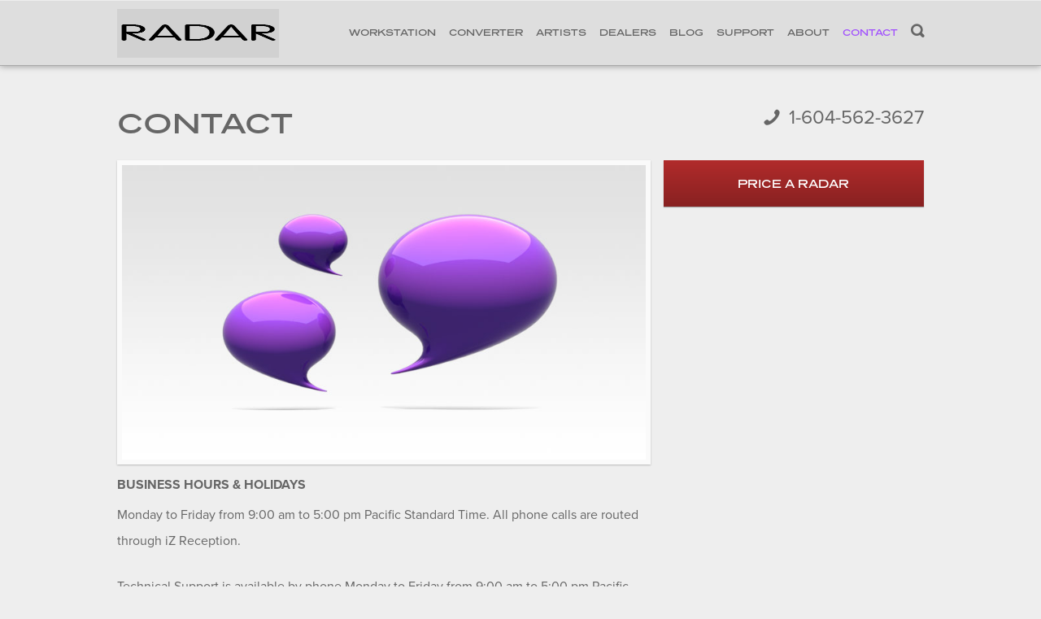

--- FILE ---
content_type: text/html; charset=UTF-8
request_url: http://www.izcorp.com/contact/?utm_source=WinterNewsletter&utm_medium=email&utm_campaign=Winter14Newsletter
body_size: 6914
content:
<!DOCTYPE html>
<html lang="en-US" prefix="og: http://ogp.me/ns# fb: http://ogp.me/ns/fb#">
<head>
	<meta charset="UTF-8">
	<meta name="description" content="iZ Technology makes RADAR, the world's finest digital recorder, and ADA, the world's finest analogue and digital converters." />
	<meta name="keywords" content="radar, radar 6, ada, ada ii, recording, dedicated recorder, converters, digital recorders" />
	<meta name="author" content="Designed and coded by Benjamin Allison at roestudios.com">
	<meta name="viewport" content="width=device-width, initial-scale=1.0, maximum-scale=1.0, user-scalable=no"/>
	<meta name="google-translate-customization" content="d9eb3d2d55283b58-e0bef6dd1b07ce5d-gb1d46dff32f2a0f4-e"></meta>
	<meta name="msvalidate.01" content="78B33257E818D06E84F22B99CFFD7F2A" />
	<title>Contact - iZ Technology</title>
	<link rel="shortcut icon" type="image/x-icon" href="http://www.izcorp.com/favicon.gif">
	<link rel="alternate" type="application/rss+xml" title="iZ Technology RSS Feed" href="http://www.izcorp.com/feed/" />
	<link rel="alternate" type="application/atom+xml" title="iZ Technology Atom Feed" href="http://www.izcorp.com/feed/atom/" />
	<link rel="pingback" href="http://www.izcorp.com/xmlrpc.php" />
	<!--[if lt IE 9]>
		<script src="http://www.izcorp.com/wp-content/themes/izcorp/js/html5shiv.js"></script>
	<![endif]-->
<!-- 	<script src="//use.typekit.net/rcl0obr.js"></script>
	<script>try{Typekit.load();}catch(e){}</script>
 -->	<link rel="stylesheet" href="https://use.typekit.net/rcz2ags.css">
	<script>
	  (function(i,s,o,g,r,a,m){i['GoogleAnalyticsObject']=r;i[r]=i[r]||function(){
	  (i[r].q=i[r].q||[]).push(arguments)},i[r].l=1*new Date();a=s.createElement(o),
	  m=s.getElementsByTagName(o)[0];a.async=1;a.src=g;m.parentNode.insertBefore(a,m)
	  })(window,document,'script','https://www.google-analytics.com/analytics.js','ga');
	  ga('create', 'UA-5948606-1', 'auto');
	  ga('send', 'pageview');
	</script>
	<script type="text/javascript">
		window.homeURL = "http://www.izcorp.com";
		window.themeURL = "http://www.izcorp.com/wp-content/themes/izcorp";
	</script>
	<meta name='robots' content='max-image-preview:large' />
	<style>img:is([sizes="auto" i], [sizes^="auto," i]) { contain-intrinsic-size: 3000px 1500px }</style>
	
<!-- This site is optimized with the Yoast SEO plugin v5.3.3 - https://yoast.com/wordpress/plugins/seo/ -->
<link rel="canonical" href="http://www.izcorp.com/contact/" />
<meta property="og:locale" content="en_US" />
<meta property="og:type" content="article" />
<meta property="og:title" content="Contact - iZ Technology" />
<meta property="og:description" content="Business Hours &amp; Holidays Monday to Friday from 9:00 am to 5:00 pm Pacific Standard Time. All phone calls are routed through iZ Reception. Technical Support is available by phone Monday to Friday from 9:00 am to 5:00 pm Pacific..." />
<meta property="og:url" content="http://www.izcorp.com/contact/" />
<meta property="og:site_name" content="iZ Technology" />
<meta property="og:image" content="http://www.izcorp.com/wp-content/uploads/faq2.jpg" />
<meta property="og:image:width" content="800" />
<meta property="og:image:height" content="450" />
<meta name="twitter:card" content="summary" />
<meta name="twitter:description" content="Business Hours &amp; Holidays Monday to Friday from 9:00 am to 5:00 pm Pacific Standard Time. All phone calls are routed through iZ Reception. Technical Support is available by phone Monday to Friday from 9:00 am to 5:00 pm Pacific..." />
<meta name="twitter:title" content="Contact - iZ Technology" />
<meta name="twitter:image" content="http://www.izcorp.com/wp-content/uploads/faq2.jpg" />
<script type='application/ld+json'>{"@context":"http:\/\/schema.org","@type":"WebSite","@id":"#website","url":"http:\/\/www.izcorp.com\/","name":"iZ Technology","potentialAction":{"@type":"SearchAction","target":"http:\/\/www.izcorp.com\/?s={search_term_string}","query-input":"required name=search_term_string"}}</script>
<!-- / Yoast SEO plugin. -->

<link rel='dns-prefetch' href='//cdnjs.cloudflare.com' />
<link rel="alternate" type="application/rss+xml" title="iZ Technology &raquo; Contact Comments Feed" href="http://www.izcorp.com/contact/feed/" />
<link rel='stylesheet' id='wp-block-library-css' href='http://www.izcorp.com/wp-includes/css/dist/block-library/style.min.css?ver=6.7.4' type='text/css' media='all' />
<style id='classic-theme-styles-inline-css' type='text/css'>
/*! This file is auto-generated */
.wp-block-button__link{color:#fff;background-color:#32373c;border-radius:9999px;box-shadow:none;text-decoration:none;padding:calc(.667em + 2px) calc(1.333em + 2px);font-size:1.125em}.wp-block-file__button{background:#32373c;color:#fff;text-decoration:none}
</style>
<style id='global-styles-inline-css' type='text/css'>
:root{--wp--preset--aspect-ratio--square: 1;--wp--preset--aspect-ratio--4-3: 4/3;--wp--preset--aspect-ratio--3-4: 3/4;--wp--preset--aspect-ratio--3-2: 3/2;--wp--preset--aspect-ratio--2-3: 2/3;--wp--preset--aspect-ratio--16-9: 16/9;--wp--preset--aspect-ratio--9-16: 9/16;--wp--preset--color--black: #000000;--wp--preset--color--cyan-bluish-gray: #abb8c3;--wp--preset--color--white: #ffffff;--wp--preset--color--pale-pink: #f78da7;--wp--preset--color--vivid-red: #cf2e2e;--wp--preset--color--luminous-vivid-orange: #ff6900;--wp--preset--color--luminous-vivid-amber: #fcb900;--wp--preset--color--light-green-cyan: #7bdcb5;--wp--preset--color--vivid-green-cyan: #00d084;--wp--preset--color--pale-cyan-blue: #8ed1fc;--wp--preset--color--vivid-cyan-blue: #0693e3;--wp--preset--color--vivid-purple: #9b51e0;--wp--preset--gradient--vivid-cyan-blue-to-vivid-purple: linear-gradient(135deg,rgba(6,147,227,1) 0%,rgb(155,81,224) 100%);--wp--preset--gradient--light-green-cyan-to-vivid-green-cyan: linear-gradient(135deg,rgb(122,220,180) 0%,rgb(0,208,130) 100%);--wp--preset--gradient--luminous-vivid-amber-to-luminous-vivid-orange: linear-gradient(135deg,rgba(252,185,0,1) 0%,rgba(255,105,0,1) 100%);--wp--preset--gradient--luminous-vivid-orange-to-vivid-red: linear-gradient(135deg,rgba(255,105,0,1) 0%,rgb(207,46,46) 100%);--wp--preset--gradient--very-light-gray-to-cyan-bluish-gray: linear-gradient(135deg,rgb(238,238,238) 0%,rgb(169,184,195) 100%);--wp--preset--gradient--cool-to-warm-spectrum: linear-gradient(135deg,rgb(74,234,220) 0%,rgb(151,120,209) 20%,rgb(207,42,186) 40%,rgb(238,44,130) 60%,rgb(251,105,98) 80%,rgb(254,248,76) 100%);--wp--preset--gradient--blush-light-purple: linear-gradient(135deg,rgb(255,206,236) 0%,rgb(152,150,240) 100%);--wp--preset--gradient--blush-bordeaux: linear-gradient(135deg,rgb(254,205,165) 0%,rgb(254,45,45) 50%,rgb(107,0,62) 100%);--wp--preset--gradient--luminous-dusk: linear-gradient(135deg,rgb(255,203,112) 0%,rgb(199,81,192) 50%,rgb(65,88,208) 100%);--wp--preset--gradient--pale-ocean: linear-gradient(135deg,rgb(255,245,203) 0%,rgb(182,227,212) 50%,rgb(51,167,181) 100%);--wp--preset--gradient--electric-grass: linear-gradient(135deg,rgb(202,248,128) 0%,rgb(113,206,126) 100%);--wp--preset--gradient--midnight: linear-gradient(135deg,rgb(2,3,129) 0%,rgb(40,116,252) 100%);--wp--preset--font-size--small: 13px;--wp--preset--font-size--medium: 20px;--wp--preset--font-size--large: 36px;--wp--preset--font-size--x-large: 42px;--wp--preset--spacing--20: 0.44rem;--wp--preset--spacing--30: 0.67rem;--wp--preset--spacing--40: 1rem;--wp--preset--spacing--50: 1.5rem;--wp--preset--spacing--60: 2.25rem;--wp--preset--spacing--70: 3.38rem;--wp--preset--spacing--80: 5.06rem;--wp--preset--shadow--natural: 6px 6px 9px rgba(0, 0, 0, 0.2);--wp--preset--shadow--deep: 12px 12px 50px rgba(0, 0, 0, 0.4);--wp--preset--shadow--sharp: 6px 6px 0px rgba(0, 0, 0, 0.2);--wp--preset--shadow--outlined: 6px 6px 0px -3px rgba(255, 255, 255, 1), 6px 6px rgba(0, 0, 0, 1);--wp--preset--shadow--crisp: 6px 6px 0px rgba(0, 0, 0, 1);}:where(.is-layout-flex){gap: 0.5em;}:where(.is-layout-grid){gap: 0.5em;}body .is-layout-flex{display: flex;}.is-layout-flex{flex-wrap: wrap;align-items: center;}.is-layout-flex > :is(*, div){margin: 0;}body .is-layout-grid{display: grid;}.is-layout-grid > :is(*, div){margin: 0;}:where(.wp-block-columns.is-layout-flex){gap: 2em;}:where(.wp-block-columns.is-layout-grid){gap: 2em;}:where(.wp-block-post-template.is-layout-flex){gap: 1.25em;}:where(.wp-block-post-template.is-layout-grid){gap: 1.25em;}.has-black-color{color: var(--wp--preset--color--black) !important;}.has-cyan-bluish-gray-color{color: var(--wp--preset--color--cyan-bluish-gray) !important;}.has-white-color{color: var(--wp--preset--color--white) !important;}.has-pale-pink-color{color: var(--wp--preset--color--pale-pink) !important;}.has-vivid-red-color{color: var(--wp--preset--color--vivid-red) !important;}.has-luminous-vivid-orange-color{color: var(--wp--preset--color--luminous-vivid-orange) !important;}.has-luminous-vivid-amber-color{color: var(--wp--preset--color--luminous-vivid-amber) !important;}.has-light-green-cyan-color{color: var(--wp--preset--color--light-green-cyan) !important;}.has-vivid-green-cyan-color{color: var(--wp--preset--color--vivid-green-cyan) !important;}.has-pale-cyan-blue-color{color: var(--wp--preset--color--pale-cyan-blue) !important;}.has-vivid-cyan-blue-color{color: var(--wp--preset--color--vivid-cyan-blue) !important;}.has-vivid-purple-color{color: var(--wp--preset--color--vivid-purple) !important;}.has-black-background-color{background-color: var(--wp--preset--color--black) !important;}.has-cyan-bluish-gray-background-color{background-color: var(--wp--preset--color--cyan-bluish-gray) !important;}.has-white-background-color{background-color: var(--wp--preset--color--white) !important;}.has-pale-pink-background-color{background-color: var(--wp--preset--color--pale-pink) !important;}.has-vivid-red-background-color{background-color: var(--wp--preset--color--vivid-red) !important;}.has-luminous-vivid-orange-background-color{background-color: var(--wp--preset--color--luminous-vivid-orange) !important;}.has-luminous-vivid-amber-background-color{background-color: var(--wp--preset--color--luminous-vivid-amber) !important;}.has-light-green-cyan-background-color{background-color: var(--wp--preset--color--light-green-cyan) !important;}.has-vivid-green-cyan-background-color{background-color: var(--wp--preset--color--vivid-green-cyan) !important;}.has-pale-cyan-blue-background-color{background-color: var(--wp--preset--color--pale-cyan-blue) !important;}.has-vivid-cyan-blue-background-color{background-color: var(--wp--preset--color--vivid-cyan-blue) !important;}.has-vivid-purple-background-color{background-color: var(--wp--preset--color--vivid-purple) !important;}.has-black-border-color{border-color: var(--wp--preset--color--black) !important;}.has-cyan-bluish-gray-border-color{border-color: var(--wp--preset--color--cyan-bluish-gray) !important;}.has-white-border-color{border-color: var(--wp--preset--color--white) !important;}.has-pale-pink-border-color{border-color: var(--wp--preset--color--pale-pink) !important;}.has-vivid-red-border-color{border-color: var(--wp--preset--color--vivid-red) !important;}.has-luminous-vivid-orange-border-color{border-color: var(--wp--preset--color--luminous-vivid-orange) !important;}.has-luminous-vivid-amber-border-color{border-color: var(--wp--preset--color--luminous-vivid-amber) !important;}.has-light-green-cyan-border-color{border-color: var(--wp--preset--color--light-green-cyan) !important;}.has-vivid-green-cyan-border-color{border-color: var(--wp--preset--color--vivid-green-cyan) !important;}.has-pale-cyan-blue-border-color{border-color: var(--wp--preset--color--pale-cyan-blue) !important;}.has-vivid-cyan-blue-border-color{border-color: var(--wp--preset--color--vivid-cyan-blue) !important;}.has-vivid-purple-border-color{border-color: var(--wp--preset--color--vivid-purple) !important;}.has-vivid-cyan-blue-to-vivid-purple-gradient-background{background: var(--wp--preset--gradient--vivid-cyan-blue-to-vivid-purple) !important;}.has-light-green-cyan-to-vivid-green-cyan-gradient-background{background: var(--wp--preset--gradient--light-green-cyan-to-vivid-green-cyan) !important;}.has-luminous-vivid-amber-to-luminous-vivid-orange-gradient-background{background: var(--wp--preset--gradient--luminous-vivid-amber-to-luminous-vivid-orange) !important;}.has-luminous-vivid-orange-to-vivid-red-gradient-background{background: var(--wp--preset--gradient--luminous-vivid-orange-to-vivid-red) !important;}.has-very-light-gray-to-cyan-bluish-gray-gradient-background{background: var(--wp--preset--gradient--very-light-gray-to-cyan-bluish-gray) !important;}.has-cool-to-warm-spectrum-gradient-background{background: var(--wp--preset--gradient--cool-to-warm-spectrum) !important;}.has-blush-light-purple-gradient-background{background: var(--wp--preset--gradient--blush-light-purple) !important;}.has-blush-bordeaux-gradient-background{background: var(--wp--preset--gradient--blush-bordeaux) !important;}.has-luminous-dusk-gradient-background{background: var(--wp--preset--gradient--luminous-dusk) !important;}.has-pale-ocean-gradient-background{background: var(--wp--preset--gradient--pale-ocean) !important;}.has-electric-grass-gradient-background{background: var(--wp--preset--gradient--electric-grass) !important;}.has-midnight-gradient-background{background: var(--wp--preset--gradient--midnight) !important;}.has-small-font-size{font-size: var(--wp--preset--font-size--small) !important;}.has-medium-font-size{font-size: var(--wp--preset--font-size--medium) !important;}.has-large-font-size{font-size: var(--wp--preset--font-size--large) !important;}.has-x-large-font-size{font-size: var(--wp--preset--font-size--x-large) !important;}
:where(.wp-block-post-template.is-layout-flex){gap: 1.25em;}:where(.wp-block-post-template.is-layout-grid){gap: 1.25em;}
:where(.wp-block-columns.is-layout-flex){gap: 2em;}:where(.wp-block-columns.is-layout-grid){gap: 2em;}
:root :where(.wp-block-pullquote){font-size: 1.5em;line-height: 1.6;}
</style>
<link rel='stylesheet' id='theme-declaration-css' href='http://www.izcorp.com/wp-content/themes/izcorp/style.css?ver=6.7.4' type='text/css' media='all' />
<link rel='stylesheet' id='theme-styles-css' href='http://www.izcorp.com/wp-content/themes/izcorp/assets/css/build/application.css?ver=6.7.4' type='text/css' media='all' />
<link rel='stylesheet' id='mediaelementjs-styles-css' href='http://www.izcorp.com/wp-content/plugins/media-element-html5-video-and-audio-player/mediaelement/v4/mediaelementplayer.min.css?ver=6.7.4' type='text/css' media='all' />
<link rel='stylesheet' id='mediaelementjs-styles-legacy-css' href='http://www.izcorp.com/wp-content/plugins/media-element-html5-video-and-audio-player/mediaelement/v4/mediaelementplayer-legacy.min.css?ver=6.7.4' type='text/css' media='all' />
<script type="text/javascript" src="http://www.izcorp.com/wp-includes/js/jquery/jquery.min.js?ver=3.7.1" id="jquery-core-js"></script>
<script type="text/javascript" src="http://www.izcorp.com/wp-includes/js/jquery/jquery-migrate.min.js?ver=3.4.1" id="jquery-migrate-js"></script>
<script type="text/javascript" src="http://www.izcorp.com/wp-includes/js/jquery/ui/core.min.js?ver=1.13.3" id="jquery-ui-core-js"></script>
<script type="text/javascript" src="http://www.izcorp.com/wp-includes/js/jquery/ui/effect.min.js?ver=1.13.3" id="jquery-effects-core-js"></script>
<script type="text/javascript" src="http://www.izcorp.com/wp-includes/js/jquery/ui/accordion.min.js?ver=1.13.3" id="jquery-ui-accordion-js"></script>
<script type="text/javascript" src="http://www.izcorp.com/wp-includes/js/jquery/ui/datepicker.min.js?ver=1.13.3" id="jquery-ui-datepicker-js"></script>
<script type="text/javascript" id="jquery-ui-datepicker-js-after">
/* <![CDATA[ */
jQuery(function(jQuery){jQuery.datepicker.setDefaults({"closeText":"Close","currentText":"Today","monthNames":["January","February","March","April","May","June","July","August","September","October","November","December"],"monthNamesShort":["Jan","Feb","Mar","Apr","May","Jun","Jul","Aug","Sep","Oct","Nov","Dec"],"nextText":"Next","prevText":"Previous","dayNames":["Sunday","Monday","Tuesday","Wednesday","Thursday","Friday","Saturday"],"dayNamesShort":["Sun","Mon","Tue","Wed","Thu","Fri","Sat"],"dayNamesMin":["S","M","T","W","T","F","S"],"dateFormat":"MM d, yy","firstDay":1,"isRTL":false});});
/* ]]> */
</script>
<script type="text/javascript" src="http://www.izcorp.com/wp-content/themes/izcorp/assets/js/build/vendor.min.js?ver=1.0" id="vendor-js"></script>
<script type="text/javascript" src="http://www.izcorp.com/wp-content/themes/izcorp/assets/js/build/script.min.js?ver=1.0" id="build-js"></script>
<script type="text/javascript" src="//cdnjs.cloudflare.com/ajax/libs/jquery-easing/1.4.1/jquery.easing.min.js?ver=6.7.4" id="jquery-easing-js"></script>
<script type="text/javascript" src="http://www.izcorp.com/wp-content/plugins/media-element-html5-video-and-audio-player/mediaelement/v4/mediaelement-and-player.min.js?ver=4.2.8" id="mediaelementjs-scripts-js"></script>
<link rel="https://api.w.org/" href="http://www.izcorp.com/wp-json/" /><link rel="alternate" title="JSON" type="application/json" href="http://www.izcorp.com/wp-json/wp/v2/pages/143" /><link rel="EditURI" type="application/rsd+xml" title="RSD" href="http://www.izcorp.com/xmlrpc.php?rsd" />
<meta name="generator" content="WordPress 6.7.4" />
<link rel='shortlink' href='http://www.izcorp.com/?p=143' />
<link rel="alternate" title="oEmbed (JSON)" type="application/json+oembed" href="http://www.izcorp.com/wp-json/oembed/1.0/embed?url=http%3A%2F%2Fwww.izcorp.com%2Fcontact%2F" />
<link rel="alternate" title="oEmbed (XML)" type="text/xml+oembed" href="http://www.izcorp.com/wp-json/oembed/1.0/embed?url=http%3A%2F%2Fwww.izcorp.com%2Fcontact%2F&#038;format=xml" />
</head>
<body class="page-template-default page page-id-143 page-parent contact desktop">
	<div id="header">
		<div class="container">
			<div class="row gutter_pad">
				<a id="headerLogo" href="http://www.izcorp.com"><img src="http://www.izcorp.com/wp-content/themes/izcorp/assets/images/logo.png" class="full-height" alt="iZ Corp"/></a>
				<button class="button nav-button">Toggle Navigation</button>
				<div id="nav">
										<ul id="menu-main" class="menu opa">
						<li id="menu-item-3112" class="menu-item menu-item-type-post_type menu-item-object-page menu-item-3112"><a href="http://www.izcorp.com/products/radar/">Workstation</a></li>
<li id="menu-item-5257" class="menu-item menu-item-type-custom menu-item-object-custom menu-item-5257"><a href="http://www.radarrecording.com">Converter</a></li>
<li id="menu-item-3130" class="menu-item menu-item-type-post_type menu-item-object-page menu-item-3130"><a href="http://www.izcorp.com/artists/">Artists</a></li>
<li id="menu-item-584" class="menu-item menu-item-type-post_type menu-item-object-page menu-item-584"><a href="http://www.izcorp.com/dealers/">Dealers</a></li>
<li id="menu-item-586" class="menu-item menu-item-type-post_type menu-item-object-page menu-item-586"><a href="http://www.izcorp.com/news/">Blog</a></li>
<li id="menu-item-585" class="menu-item menu-item-type-post_type menu-item-object-page menu-item-585"><a href="http://www.izcorp.com/izsupport/">Support</a></li>
<li id="menu-item-587" class="menu-item menu-item-type-post_type menu-item-object-page menu-item-587"><a href="http://www.izcorp.com/about/">About</a></li>
<li id="menu-item-588" class="menu-item menu-item-type-post_type menu-item-object-page current-menu-item page_item page-item-143 current_page_item menu-item-588"><a href="http://www.izcorp.com/contact/" aria-current="page">Contact</a></li>
					</ul>
					<form role="search" method="get" id="searchform" action="http://www.izcorp.com/">
	<input type="text" value="" name="s" id="s" />
</form>					<a href="#" id="searchButton">&#xe658;</a>
				</div>
			</div>
		</div>
	</div><div id="wrap">
	<div class="container pad-bottom-four">
		<div id="masthead">
	<div class="col_12 gutter_pad">
		<div id="header-phone"><span class="icomoon">&#xe600;</span> <a class="phone-link" href="tel://1-604-562-3627">1-604-562-3627</a></div>
		<h1>Contact</h1>
			</div>
</div>					<article id="content" class="col_8 gutter_pad">
												<div class="tile-wrap margin-bottom-two shallowshadow">
			<div class="proportional-wrap sixteen-by-nine">
				<div class="proportional-inner">
											<img width="800" height="450" src="http://www.izcorp.com/wp-content/uploads/faq2.jpg" class="attachment-featured size-featured wp-post-image" alt="" decoding="async" fetchpriority="high" srcset="http://www.izcorp.com/wp-content/uploads/faq2.jpg 800w, http://www.izcorp.com/wp-content/uploads/faq2-300x169.jpg 300w, http://www.izcorp.com/wp-content/uploads/faq2-150x85.jpg 150w, http://www.izcorp.com/wp-content/uploads/faq2-560x315.jpg 560w" sizes="(max-width: 800px) 100vw, 800px" />									</div>
			</div>
		</div>
											<h3>Business Hours &amp; Holidays</h3>
<p>Monday to Friday from 9:00 am to 5:00 pm Pacific Standard Time. All phone calls are routed through iZ Reception.</p>
<p>Technical Support is available by phone Monday to Friday from 9:00 am to 5:00 pm Pacific Standard Time.</p>
<p>iZ Technology will be closed on all Canadian statutory holidays, Christmas Eve, and Boxing Day (Dec. 26).</p>
<h3><span class="normalCase">iZ</span> Technology Corporation</h3>
<p>Local &amp; International: 604-562-3627<br />
1383 Coast Meridian Road<br />
Port Coquitlam, BC<br />
Canada V3C 6L1<br />
raymondl@radarrecording.com</p>
											</article>
				<aside id="sidebar" class="col_4 gutter_pad">
				<a href="http://www.izcorp.com/dealers/build-a-radar/" class="bigBut pricerBut"><span>Price a RADAR</span></a>
		</aside>	</div>
			<div id="recentNews" class="recent_news container">
	<div class="col_12 gutter_pad">
		<h3>Recent News</h3>
		<a href="http://www.izcorp.com/news" class="moreButton">More news <span class="icomoon">&#xe63c;</span></a>
	</div>
		<ul class="news-headlines">
					<li class="col_6 gutter_pad news-headline">
				<a href="http://www.izcorp.com/mixonline-com-lists-coolest-studio-designs-2017/">
					<img src="http://www.izcorp.com/wp-content/themes/izcorp/assets/images/iZLogoPlaceholder.png" class="news-headline-icon" />
					<h4>Mixonline.com lists their coolest studio designs of 2017!</h4>
					<p>Posted August 23rd, 2017</p>
				</a>
			</li>
					<li class="col_6 gutter_pad news-headline">
				<a href="http://www.izcorp.com/havent-able-get-ultimate-drum-sound/">
					<img src="http://www.izcorp.com/wp-content/themes/izcorp/assets/images/iZLogoPlaceholder.png" class="news-headline-icon" />
					<h4>Why you haven&#8217;t been able to get the ultimate drum sound.</h4>
					<p>Posted August 22nd, 2017</p>
				</a>
			</li>
					<li class="col_6 gutter_pad news-headline">
				<a href="http://www.izcorp.com/making-great-music-building-great-community/">
					<img src="http://www.izcorp.com/wp-content/themes/izcorp/assets/images/iZLogoPlaceholder.png" class="news-headline-icon" />
					<h4>Are you making great music? Are you building a great community?</h4>
					<p>Posted August 14th, 2017</p>
				</a>
			</li>
					<li class="col_6 gutter_pad news-headline">
				<a href="http://www.izcorp.com/didnt-like-pcs-radar/">
					<img src="http://www.izcorp.com/wp-content/themes/izcorp/assets/images/iZLogoPlaceholder.png" class="news-headline-icon" />
					<h4>He didn&#8217;t like PC&#8217;s until Radar!</h4>
					<p>Posted August 11th, 2017</p>
				</a>
			</li>
					<li class="col_6 gutter_pad news-headline">
				<a href="http://www.izcorp.com/namm-recap-session-software/">
					<img src="http://www.izcorp.com/wp-content/themes/izcorp/assets/images/iZLogoPlaceholder.png" class="news-headline-icon" />
					<h4>NAMM Recap: Session Software, Flooding, and Stevie Wonder</h4>
					<p>Posted February 21st, 2017</p>
				</a>
			</li>
					<li class="col_6 gutter_pad news-headline">
				<a href="http://www.izcorp.com/professional-audio-computer/">
					<img src="http://www.izcorp.com/wp-content/themes/izcorp/assets/images/iZLogoPlaceholder.png" class="news-headline-icon" />
					<h4>What is the next computer for the audio professional?</h4>
					<p>Posted January 11th, 2017</p>
				</a>
			</li>
			</ul>
</div></div>
	<footer id="footer">
		<div class="container">
			<div class="col_2 gutter_pad mobile-hide">
				<h4>Find your way</h4>
				<div class="menu-main-container"><ul id="menu-main-1" class="menu"><li class="menu-item menu-item-type-post_type menu-item-object-page menu-item-3112">&raquo; <a href="http://www.izcorp.com/products/radar/">Workstation</a></li>
<li class="menu-item menu-item-type-custom menu-item-object-custom menu-item-5257">&raquo; <a href="http://www.radarrecording.com">Converter</a></li>
<li class="menu-item menu-item-type-post_type menu-item-object-page menu-item-3130">&raquo; <a href="http://www.izcorp.com/artists/">Artists</a></li>
<li class="menu-item menu-item-type-post_type menu-item-object-page menu-item-584">&raquo; <a href="http://www.izcorp.com/dealers/">Dealers</a></li>
<li class="menu-item menu-item-type-post_type menu-item-object-page menu-item-586">&raquo; <a href="http://www.izcorp.com/news/">Blog</a></li>
<li class="menu-item menu-item-type-post_type menu-item-object-page menu-item-585">&raquo; <a href="http://www.izcorp.com/izsupport/">Support</a></li>
<li class="menu-item menu-item-type-post_type menu-item-object-page menu-item-587">&raquo; <a href="http://www.izcorp.com/about/">About</a></li>
<li class="menu-item menu-item-type-post_type menu-item-object-page current-menu-item page_item page-item-143 current_page_item menu-item-588">&raquo; <a href="http://www.izcorp.com/contact/" aria-current="page">Contact</a></li>
</ul></div>			</div>
			<div  class="col_2 gutter_pad">
				<h4>Need some help?</h4>
				<p>1-604-562-3627</p>
				<p><a href="#">raymondl@radarrecording.com</a></p>
				<div id="google_translate_element"><span class="icomoon">&#xe619;</span></div>
				<script type="text/javascript">
					function googleTranslateElementInit() {
						new google.translate.TranslateElement({
							pageLanguage: 'en',
							layout: google.translate.TranslateElement.InlineLayout.SIMPLE
						},
						'google_translate_element'
						);
					}
				</script>
				<script type="text/javascript" src="//translate.google.com/translate_a/element.js?cb=googleTranslateElementInit"></script>
			</div>
			<div class="col_2 gutter_pad">
				<h4>Be social</h4>
				<ul id="socialLinks">
					<li><a href="https://twitter.com/RADARrecording" target="_blank" class="twitter" target="_blank">Twitter</a></li>
					<li><a href="https://www.facebook.com/RADARrecording/" target="_blank" class="facebook" target="_blank">Facebook</a></li>
					<li><a href="http://www.youtube.com/RADARrecording" target="_blank" class="youtube" target="_blank">YouTube</a></li>
					<script type="text/javascript" src="https://apis.google.com/js/plusone.js"></script>
				</ul>
			</div>
			<div class="col_6 gutter_pad footer-boilerplate">
				<h4>© 2026 iZ Technology Corporation</h4>
				<p>iZ Technology proudly manufactures the RADAR recording system and digital converters. At home in the studio, hollywood sound stages, and mobile rigs, RADAR is the finest recording system in the world.</p>
				<p class="small credit"><a href="http://benjaminallison.com" target="_blank">Designed and coded by Benjamin Allison</a></p>
			</div>
		</div>
	</footer>
				<script type="text/javascript">
				jQuery.noConflict();
				(function( $ ) {
					$(function() {
						// More code using $ as alias to jQuery
						$("area[href*=\\#],a[href*=\\#]:not([href=\\#]):not([href^='\\#tab']):not([href^='\\#quicktab']):not([href^='\\#pane'])").click(function() {
							if (location.pathname.replace(/^\//,'') == this.pathname.replace(/^\//,'') && location.hostname == this.hostname) {
								var target = $(this.hash);
								target = target.length ? target : $('[name=' + this.hash.slice(1) +']');
								if (target.length) {
								$('html,body').animate({
								scrollTop: target.offset().top - 100  
								},900 ,'easeInOutExpo');
								return false;
								}
							}
						});
					});
				})(jQuery);	
			</script>				
				</body>
</html>

--- FILE ---
content_type: text/css
request_url: http://www.izcorp.com/wp-content/themes/izcorp/style.css?ver=6.7.4
body_size: 172
content:
/*
Theme Name: iZ Theme
Theme URI: http://izcorp.com/
Description: The iZ theme, designed and built by Benjamin Allison
Version: 2.0
Author: Benjamin Allison
Author URI: http://benjaminallison.com/
Tags: very nice
*/

--- FILE ---
content_type: text/css
request_url: http://www.izcorp.com/wp-content/themes/izcorp/assets/css/build/application.css?ver=6.7.4
body_size: 23476
content:
@import url(../../js/vendor/owl.carousel.2.0.0-beta.2.4/assets/owl.carousel.css);
html, body, div, span, object, iframe, h1, h2, h3, h4, h5, h6, p, blockquote,
pre, abbr, address, cite, code, del, dfn, em, img, ins, kbd, q, samp, small,
strong, sub, sup, var, b, i, dl, dt, dd, li, fieldset, form, label,
legend, table, caption, tbody, tfoot, thead, tr, th, td, article, aside,
canvas, details, figcaption, figure, footer, header, hgroup, menu, nav,
section, summary, time, mark, audio, video {
  background: transparent;
  border: 0;
  font-family: inherit;
  font-size: inherit;
  font-weight: inherit;
  line-height: inherit;
  margin: 0;
  outline: 0;
  padding: 0;
  vertical-align: baseline;
  text-align: inherit; }

html {
  -webkit-box-sizing: border-box;
  -moz-box-sizing: border-box;
  box-sizing: border-box;
  overflow-y: scroll; }

*, *:before, *:after {
  box-sizing: inherit; }

body {
  font-size: 16px;
  line-height: 1; }

a {
  margin: 0;
  padding: 0;
  font-size: inherit;
  vertical-align: baseline;
  background: transparent; }

abbr[title], dfn[title] {
  border-bottom: 1px dotted #000;
  cursor: help; }

article, aside, details, figcaption, figure, footer, header, hgroup, menu, nav, section {
  display: block; }

blockquote, q {
  quotes: none; }
  blockquote:before, blockquote:after, q:before, q:after {
    content: none; }

button, input, select, textarea {
  border: none;
  -webkit-border-radius: 0;
  -moz-border-radius: 0;
  -ms-border-radius: 0;
  -o-border-radius: 0;
  border-radius: 0;
  -webkit-box-sizing: border-box;
  -moz-box-sizing: border-box;
  box-sizing: border-box;
  display: block;
  font-family: inherit;
  font-size: inherit;
  margin: 0;
  width: auto; }

button, input[type=button], input[type=submit] {
  overflow: visible;
  -webkit-appearance: none; }

button, label, input[type=button], input[type=submit], input[type=file] {
  cursor: pointer; }

del {
  text-decoration: line-through; }

em {
  font-style: italic; }

hr {
  border: 0;
  border-top: 1px solid #ccc;
  display: block;
  height: 1px;
  margin: 1em 0;
  padding: 0; }

img {
  display: block;
  -ms-interpolation-mode: bicubic; }

img, object, embed {
  max-width: 100%; }

input, select {
  vertical-align: middle; }

input[type="radio"] {
  vertical-align: text-bottom; }

input[type="checkbox"] {
  vertical-align: bottom; }

ins {
  background-color: #ff9;
  color: #000;
  text-decoration: none; }

mark {
  background-color: #ff9;
  color: #000;
  font-style: italic;
  font-weight: bold; }

pre, code, kbd, samp {
  font-family: monospace, sans-serif; }

small {
  font-size: 85%; }

strong {
  font-weight: bold; }

sub, sup {
  font-size: 75%;
  line-height: 0;
  position: relative; }

sub {
  bottom: -0.25em; }

sup {
  top: -0.5em; }

table {
  border-collapse: collapse;
  border-spacing: 0;
  font-size: inherit; }

td {
  vertical-align: top; }

.red {
  color: #f00; }

.aligncenter {
  text-align: center;
  margin: 0 auto; }

.alignleft {
  float: left !important; }

.alignright {
  float: right !important; }

.edit_link {
  display: inline-block;
  margin: 0 auto;
  text-align: center; }
  .edit_link .post-edit-link {
    display: inline-block;
    color: #fff;
    background: #1ac;
    -webkit-border-radius: 0.25em;
    -moz-border-radius: 0.25em;
    -ms-border-radius: 0.25em;
    -o-border-radius: 0.25em;
    border-radius: 0.25em;
    padding: 1em;
    text-decoration: none; }
    .edit_link .post-edit-link:hover {
      background: #fff;
      color: #000; }

.purple {
  color: #a253fd !important; }

.purple-bg {
  background: #a253fd; }

.dark-purple {
  color: #501f9c !important; }

.white {
  color: #fff !important; }

.black {
  color: #000 !important; }

.small {
  font-size: 0.75em;
  line-height: 1.5em; }

.pull-quote {
  font-size: 2em;
  margin: 0.25em 0; }

.bigText {
  font-size: 140%; }

.bigTitle {
  font-size: 2.25em;
  line-height: 1.75em; }

.boxshadow {
  -webkit-box-shadow: 0 2px 4px #bbb;
  -moz-box-shadow: 0 2px 4px #bbb;
  box-shadow: 0 2px 4px #bbb; }

.shallowshadow {
  -webkit-box-shadow: 0 1px 2px #bbb;
  -moz-box-shadow: 0 1px 2px #bbb;
  box-shadow: 0 1px 2px #bbb; }

.thinshadow {
  -webkit-box-shadow: 0 1px 1px #aaa;
  -moz-box-shadow: 0 1px 1px #aaa;
  box-shadow: 0 1px 1px #aaa; }

.groundingshadow {
  text-shadow: 0 0 0.5em #000; }

.noshadow {
  -webkit-box-shadow: none !important;
  -moz-box-shadow: none !important;
  box-shadow: none !important; }

.pdfLink {
  padding-left: 1.5em;
  background: url("../../images/pdf-icon.gif") no-repeat; }

.zipLink, .rarLink {
  padding-left: 1.5em;
  background: url("../../images/zip-icon.gif") no-repeat; }

.imzLink {
  padding-left: 1.5em;
  background: url("../../images/file-icon.gif") no-repeat; }

.full-height {
  height: 100%;
  width: auto; }

.full-width {
  height: auto;
  width: 100%; }

.bg-wide {
  background-size: 100% auto !important; }

.bg-tall {
  background-size: auto 100% !important; }

.no-pad {
  padding: 0 !important; }

.no-pad-top {
  padding-top: 0 !important; }

.no-pad-right {
  padding-right: 0 !important; }

.no-pad-bottom {
  padding-bottom: 0 !important; }

.extra-bottom-pad {
  padding-bottom: 1em; }

.no-pad-left {
  padding-left: 0 !important; }

.extraLeftPadding {
  padding-left: 1.5em !important; }

.no-margin {
  margin: 0 !important; }

.no-margin-top {
  margin-top: 0 !important; }

.no-margin-right {
  margin-right: 0 !important; }

.no-margin-bottom {
  margin-bottom: 0 !important; }

.no-margin-left {
  margin-left: 0 !important; }

.center-space {
  padding: 0.5em;
  text-align: center; }

.no-scroll {
  overflow: hidden; }

.mobile-hide {
  display: inherit !important; }

.desktop-hide {
  display: none !important; }

.centred, .centred_title {
  left: 50%;
  position: absolute;
  top: 50%;
  -webkit-transform: translate(-50%, -50%);
  -moz-transform: translate(-50%, -50%);
  -ms-transform: translate(-50%, -50%);
  -o-transform: translate(-50%, -50%);
  transform: translate(-50%, -50%); }

.centred_vert {
  position: absolute;
  top: 50%;
  -webkit-transform: translateY(-50%);
  -moz-transform: translateY(-50%);
  -ms-transform: translateY(-50%);
  -o-transform: translateY(-50%);
  transform: translateY(-50%); }

.centred_title {
  display: inline-block;
  text-align: center; }

.bg_cover {
  background-position: center center !important;
  background-size: cover !important; }

.hideUntilReady {
  display: none; }

.centred-text {
  text-align: center; }

.block-link {
  display: block;
  text-decoration: none; }
  .block-link img.alignleft {
    margin-right: 0.375em; }

.ytHideUntilReady {
  display: none; }

.ytPlaylist {
  margin-top: 0.5em;
  max-width: 100%;
  width: 100%; }

@media screen and (max-width: 640px) {
  .mobile-hide {
    display: none !important; }
  .desktop-hide {
    display: inherit !important; } }

body {
  background: #eee;
  color: #666;
  font-family: "proxima-nova", Arial;
  line-height: 1.375em; }

h1 {
  font-family: "presicav", Arial;
  font-size: 2.25em;
  font-weight: 400;
  line-height: 1.25em;
  text-transform: uppercase; }

h2 {
  color: #a253fd;
  font-family: "presicav", Arial;
  font-size: 1em;
  font-weight: 400;
  line-height: 1.75em;
  text-transform: uppercase; }

h3 {
  font-family: "proxima-nova", Arial;
  font-size: 1em;
  font-weight: 700;
  line-height: 1.125em;
  margin-bottom: 0.75em;
  text-transform: uppercase; }

h4 {
  font-family: "proxima-nova", Arial;
  font-size: 1em;
  font-weight: 700;
  line-height: 2em; }

p {
  font-weight: 400;
  line-height: 2em;
  margin-bottom: 1.5em; }

ul, ol {
  margin-bottom: 1.5em;
  padding: 0 0 0 1.5em; }

ul {
  list-style: square; }

li {
  line-height: 2em; }

a {
  color: #666;
  font-weight: bold;
  text-decoration: underline;
  -webkit-transition: 0.25s false false;
  -moz-transition: 0.25s false false false;
  -o-transition: 0.25s false false false;
  transition: 0.25s; }
  a:hover {
    color: #a253fd;
    text-decoration: none; }

h2 a, h3 a, h4 a {
  font-weight: inherit; }

img {
  -webkit-transition: 0.25s false false;
  -moz-transition: 0.25s false false false;
  -o-transition: 0.25s false false false;
  transition: 0.25s; }

input, textarea {
  background: #ccc;
  border: none;
  -webkit-box-shadow: inset 0 0.25em 0.5em #999;
  -moz-box-shadow: inset 0 0.25em 0.5em #999;
  box-shadow: inset 0 0.25em 0.5em #999;
  -webkit-box-sizing: border-box;
  -moz-box-sizing: border-box;
  box-sizing: border-box;
  -webkit-border-radius: 2px;
  -moz-border-radius: 2px;
  -ms-border-radius: 2px;
  -o-border-radius: 2px;
  border-radius: 2px;
  color: #666;
  font-weight: 400;
  font-family: "proxima-nova", Arial;
  margin-bottom: 1em;
  padding: 0.5em 0.5em 0.75em 0.5em;
  width: 100%;
  -webkit-transition: 0.5s false false;
  -moz-transition: 0.5s false false false;
  -o-transition: 0.5s false false false;
  transition: 0.5s; }

input:focus, textarea:focus {
  color: #333;
  background: #ddd; }

input ::-webkit-input-placeholder {
  color: #999;
  font-style: italic; }

input :-moz-placeholder {
  color: #999;
  font-style: italic; }

input ::-moz-placeholder {
  color: #999;
  font-style: italic; }

input :-ms-input-placeholder {
  color: #999;
  font-style: italic; }

select {
  width: 100%; }

small {
  font-size: .75em; }

table {
  border-radius: 0.125em;
  box-shadow: 0 1px 2px #999;
  color: #666;
  margin-bottom: 1em;
  overflow: hidden;
  width: 100%; }

tbody tr:nth-child(even) {
  background: #efefef; }

tbody tr:nth-child(odd) {
  background: #fafafa; }

td, th {
  font-size: 0.875em;
  line-height: 1.25em;
  padding: 0.5em 0.625em; }

th {
  background: #ccc;
  font-weight: bold;
  text-align: left; }
  th:last-of-type {
    border-right: none; }

tr:last-of-type td {
  border-bottom: 1px solid #ccc; }

td {
  vertical-align: top; }
  td.alignright {
    float: none;
    text-align: right; }

td small {
  display: block; }

tfoot td {
  background: #ccc;
  font-size: 0.75em;
  font-weight: bold;
  line-height: 1.5em; }

tfoot p {
  margin: 0; }

@font-face {
  font-family: 'icomoon';
  src: url("../../fonts/icomoon/fonts/icomoon.eot?-aqo0gy");
  src: url("../../fonts/icomoon/fonts/icomoon.eot?#iefix-aqo0gy") format("embedded-opentype"), url("../../fonts/icomoon/fonts/icomoon.woff?-aqo0gy") format("woff"), url("../../fonts/icomoon/fonts/icomoon.ttf?-aqo0gy") format("truetype"), url("../../fonts/icomoon/fonts/icomoon.svg?-aqo0gy#icomoon") format("svg");
  font-weight: normal;
  font-style: normal; }

.icomoon {
  font-family: "icomoon" !important;
  font-size: 1em; }

.gutter_pad, .container, .landingHero .landingHeroInner, .col_1, .col_2, .col_3, .col_4, .col_5, .col_6, .col_7, .col_8, .col_9, .col_10, .col_11, .col_12 {
  padding-left: 0.5em;
  padding-right: 0.5em; }

.full_gutter_pad {
  padding-left: 1em;
  padding-right: 1em; }

.section_block:after {
  content: "";
  display: table;
  clear: both; }

.container, .landingHero .landingHeroInner {
  margin: 0 auto;
  position: relative;
  width: 64em; }
  .container:after, .landingHero .landingHeroInner:after {
    content: "";
    display: table;
    clear: both; }

.row:after {
  content: "";
  display: table;
  clear: both; }

.col_1, .col_2, .col_3, .col_4, .col_5, .col_6, .col_7, .col_8, .col_9, .col_10, .col_11, .col_12 {
  float: left;
  position: relative; }

.col_1 {
  width: 8.333%; }

.col_2 {
  width: 16.667%; }

.col_3 {
  width: 25%; }

.col_4 {
  width: 33.333%; }

.col_5 {
  width: 41.667; }

.col_6 {
  width: 50%; }

.col_7 {
  width: 58.333; }

.col_8 {
  width: 66.666%; }

.col_9 {
  width: 75%; }

.col_10 {
  width: 83.333%; }

.col_11 {
  width: 91.667%; }

.col_12 {
  width: 100%; }

.col_right {
  float: right; }

.col_left {
  float: left; }

.col_center {
  margin: 0 auto; }

.proportional-wrap {
  height: 0;
  position: relative;
  width: 100%; }
  .proportional-wrap.one-by-one {
    padding-top: 100%; }
  .proportional-wrap.four-by-three {
    padding-top: 75%; }
  .proportional-wrap.three-by-two {
    padding-top: 66.666%; }
  .proportional-wrap.sixteen-by-nine {
    padding-top: 56.25%; }
  .proportional-wrap.two-by-one {
    padding-top: 50%; }

.proportional-inner {
  height: 100%;
  left: 0;
  position: absolute;
  top: 0;
  width: 100%; }
  .proportional-inner iframe, .proportional-inner img {
    height: 100%;
    width: 100%; }

.button {
  -webkit-box-sizing: border-box;
  -moz-box-sizing: border-box;
  box-sizing: border-box;
  display: block;
  background-color: #a253fd;
  color: #fff;
  padding: 1em;
  text-align: center;
  text-decoration: none;
  -webkit-transition: 0.25s false false;
  -moz-transition: 0.25s false false false;
  -o-transition: 0.25s false false false;
  transition: 0.25s; }
  .button:hover {
    background-color: #fff;
    color: #737b35;
    cursor: pointer; }

.button-icon {
  font-size: 1.5em;
  line-height: 1em;
  font-family: "icomoon"; }

.bigBut, .wpcf7-submit {
  background: -owg-linear-gradient(#a253fd, #994bfd);
  background: -webkit-linear-gradient(#a253fd, #994bfd);
  background: -moz-linear-gradient(#a253fd, #994bfd);
  background: -o-linear-gradient(#a253fd, #994bfd);
  -pie-background: -pie-linear-gradient(#a253fd, #994bfd);
  background: linear-gradient(#a253fd, #994bfd);
  -webkit-box-shadow: 0 1px 1px #000;
  -moz-box-shadow: 0 1px 1px #000;
  box-shadow: 0 1px 1px #000;
  -webkit-box-shadow: 0 1px 1px rgba(0, 0, 0, 0.3);
  -moz-box-shadow: 0 1px 1px rgba(0, 0, 0, 0.3);
  box-shadow: 0 1px 1px rgba(0, 0, 0, 0.3);
  color: #fff;
  display: block;
  font-family: "presicav", Arial;
  font-size: 1em;
  font-weight: 400;
  line-height: 1em;
  margin: 0 0 1em 0;
  padding: 1.25em;
  text-align: center;
  text-decoration: none;
  text-transform: uppercase; }
  .bigBut:hover, .wpcf7-submit:hover {
    background: -owg-linear-gradient(#994bfd, #6f39ad);
    background: -webkit-linear-gradient(#994bfd, #6f39ad);
    background: -moz-linear-gradient(#994bfd, #6f39ad);
    background: -o-linear-gradient(#994bfd, #6f39ad);
    -pie-background: -pie-linear-gradient(#994bfd, #6f39ad);
    background: linear-gradient(#994bfd, #6f39ad);
    -webkit-box-shadow: 0 0 1em #a253fd;
    -moz-box-shadow: 0 0 1em #a253fd;
    box-shadow: 0 0 1em #a253fd;
    color: #fff; }
  .bigBut.pricerBut, .wpcf7-submit.pricerBut {
    background: #b12b2b;
    background: -owg-linear-gradient(#b12b2b, #882121);
    background: -webkit-linear-gradient(#b12b2b, #882121);
    background: -moz-linear-gradient(#b12b2b, #882121);
    background: -o-linear-gradient(#b12b2b, #882121);
    -pie-background: -pie-linear-gradient(#b12b2b, #882121);
    background: linear-gradient(#b12b2b, #882121); }
    .bigBut.pricerBut:hover, .wpcf7-submit.pricerBut:hover {
      background: -owg-linear-gradient(#d03f3f, #b12b2b);
      background: -webkit-linear-gradient(#d03f3f, #b12b2b);
      background: -moz-linear-gradient(#d03f3f, #b12b2b);
      background: -o-linear-gradient(#d03f3f, #b12b2b);
      -pie-background: -pie-linear-gradient(#d03f3f, #b12b2b);
      background: linear-gradient(#d03f3f, #b12b2b);
      -webkit-box-shadow: 0 0 1em #b12b2b;
      -moz-box-shadow: 0 0 1em #b12b2b;
      box-shadow: 0 0 1em #b12b2b; }

.bigBut span {
  font-size: 0.875em; }

.orangeBut {
  background: #ffa42d;
  /* Old browsers */
  background: -owg-linear-gradient(#ffa42d, #f97d19);
  background: -webkit-linear-gradient(#ffa42d, #f97d19);
  background: -moz-linear-gradient(#ffa42d, #f97d19);
  background: -o-linear-gradient(#ffa42d, #f97d19);
  -pie-background: -pie-linear-gradient(#ffa42d, #f97d19);
  background: linear-gradient(#ffa42d, #f97d19); }
  .orangeBut:hover {
    background: #fdbf66;
    /* Old browsers */
    background: -owg-linear-gradient(#fdbf66, #ffa42e);
    background: -webkit-linear-gradient(#fdbf66, #ffa42e);
    background: -moz-linear-gradient(#fdbf66, #ffa42e);
    background: -o-linear-gradient(#fdbf66, #ffa42e);
    -pie-background: -pie-linear-gradient(#fdbf66, #ffa42e);
    background: linear-gradient(#fdbf66, #ffa42e); }

.frm-question {
  clear: both;
  margin: 0.25em 0; }

.frm-radio {
  float: left; }

.sexy-check {
  margin: 0 10px 8px 0; }
  .sexy-check input {
    -webkit-box-shadow: none;
    -moz-box-shadow: none;
    box-shadow: none; }

.sexy-check-button {
  cursor: pointer;
  background: url("../../images/sexyCheckSprite.png");
  height: 19px;
  float: left;
  width: 18px; }

.sexy-check input:checked ~ .sexy-check-button {
  background: url("../../images/sexyCheckSprite.png");
  background-position: -18px 0; }

.sexy-check-button:hover {
  background: url("../../images/sexyCheckSprite.png");
  background-position: 0 -19px; }

.sexy-check input:checked ~ .sexy-check-button:hover {
  background: url("../../images/sexyCheckSprite.png");
  background-position: -18px -19px; }

.frm-comments {
  clear: both; }
  .frm-comments label {
    background: #ccc;
    -webkit-box-sizing: border-box;
    -moz-box-sizing: border-box;
    box-sizing: border-box;
    color: #666;
    display: block;
    float: left;
    height: 2.5em;
    padding: 0.5em;
    text-align: left;
    width: 100%; }
  .frm-comments textarea {
    background: #fff;
    border: none;
    -webkit-border-radius: 0;
    -moz-border-radius: 0;
    -ms-border-radius: 0;
    -o-border-radius: 0;
    border-radius: 0;
    -webkit-box-shadow: none;
    -moz-box-shadow: none;
    box-shadow: none;
    -webkit-box-sizing: border-box;
    -moz-box-sizing: border-box;
    box-sizing: border-box;
    height: 100px;
    margin: 0; }

.frm-privacy {
  text-align: center; }

.wpcf7-form {
  clear: both; }
  .wpcf7-form:after {
    content: "";
    display: table;
    clear: both; }

.wpcf7-response-output, .wpcf7-display-none, .wpcf7-validation-errors {
  clear: both;
  color: #a253fd;
  float: left;
  width: 100%; }

.wpcf7-validation-errors {
  border: 2px solid #a253fd; }

#contactPanel {
  background: #ddd;
  padding: 5em 0 6em 0; }
  #contactPanel .frm-input {
    height: 4.125em;
    margin-bottom: 0.5em;
    position: relative;
    width: 100%; }
  #contactPanel .frm-comments {
    height: 15em;
    margin-bottom: 1.75em;
    position: relative;
    width: 100%; }
  #contactPanel .frm-input label, #contactPanel .frm-comments label {
    background: #a253fd;
    color: #fff;
    display: block;
    float: left;
    font-size: 0.875em;
    font-weight: 700;
    height: 100%;
    padding: 1.5em;
    text-align: center;
    text-transform: uppercase;
    width: 8.125em;
    position: absolute;
    top: 0;
    left: 0;
    z-index: 1; }
  #contactPanel .frm-input input, #contactPanel .frm-input textarea, #contactPanel .frm-comments input, #contactPanel .frm-comments textarea {
    background: #fff;
    -webkit-box-shadow: none;
    -moz-box-shadow: none;
    box-shadow: none;
    font-size: 1em;
    height: 100%;
    padding: 1.5em 1em 1.5em 8.25em;
    width: 100%;
    z-index: 0; }
  #contactPanel .frm-radio-section {
    float: left;
    margin: 1em 0 0 0;
    width: 100%; }
    #contactPanel .frm-radio-section:last-of-type {
      margin-bottom: 1em; }
  #contactPanel .frm-radio label {
    color: inherit; }
  #contactPanel .frm-radio span.wpcf7-list-item {
    margin-left: 0.25em;
    margin-right: 0.5em; }
  #contactPanel .frm-radio label, #contactPanel .frm-question {
    font-size: 1.125em;
    margin: 0 0 0.5em 0; }
  #contactPanel .frm-privacy {
    font-size: 0.875em;
    text-align: left; }

.accordion {
  margin-bottom: 1em; }

.ui-accordion-header {
  background: #ccc;
  cursor: pointer;
  font-family: "proxima-nova", Arial;
  font-size: 0.875em;
  font-weight: bold;
  margin-bottom: 4px;
  padding: 1em;
  text-transform: none; }

.ui-state-default:hover {
  background: #a253fd;
  color: #fff; }

.ui-state-active {
  background: #a253fd;
  color: #fff; }

.ui-accordion-header .ui-accordion-header-icon {
  background: url("../../images/arrows.png") no-repeat;
  background-position: 0 0;
  background-size: auto 100%;
  float: right;
  height: 1.25em;
  margin: -0.125em 0 0 0;
  width: 1.25em; }

.ui-accordion-header:hover .ui-accordion-header-icon {
  background-position: 57% 0;
  background-size: auto 100%; }

.ui-state-active .ui-accordion-header-icon, .ui-state-active:hover .ui-accordion-header-icon {
  background-position: 71.5% 0;
  background-size: auto 100%; }

.ui-state-active:hover {
  background: #501f9c; }

.ui-accordion-content {
  background: #ddd;
  overflow: hidden;
  padding: 1em 1.5em 0 1.5em;
  width: auto; }

.ui-accordion-content h4 {
  border-top: solid 1px #999;
  line-height: 1.5em;
  padding: 1.25em 0 0 0;
  margin: 0; }

.ui-accordion-content h4:first-of-type {
  border-top: none;
  padding: 0; }

.ui-accordion-content p, .ui-accordion-content ul, .ui-accordion-content ol {
  font-size: 0.875em;
  line-height: 1.5em; }

.ui-accordion-content ul:last-child, .ui-accordion-content ol:last-child {
  margin-bottom: 0; }

.ui-accordion-content ul, .ui-accordion-content ol {
  padding-left: 1em; }

.accordion table {
  table-layout: auto; }

.accordion tbody td {
  padding: 0.5em 0.75em; }

.accordion .alignleft {
  width: 35%;
  float: left;
  margin: 0.75em 0 1.5em 0;
  border: 0.25em #fff solid;
  background: #aaa;
  line-height: 0.5em; }

.accordion ul, .accordion ol {
  margin: 0 0 1.5em 0.5em;
  padding: 0 0 0 0.5em; }

.accordion ul.alignright, .accordion ol.alignright {
  margin: 0 0 1em 0;
  width: 55%;
  float: right; }

.recent_news .col_12 {
  position: relative; }

.news-headlines {
  list-style: none;
  margin: 0 0 0.5em 0;
  overflow: hidden;
  padding: 0;
  width: 100%; }

.news-headline {
  padding-top: 0.5em;
  padding-bottom: 0.5em; }
  .news-headline a {
    background: #ddd;
    border-left: 0 solid #ddd;
    display: block;
    min-height: 6em;
    padding: 1em 1em 1em 6em;
    position: relative;
    text-decoration: none;
    overflow: hidden; }
    .news-headline a:hover {
      background: #fff;
      border-left: 0.375em solid #a253fd;
      color: #333; }
      .news-headline a:hover img {
        background: #a253fd; }
  .news-headline h4 {
    line-height: 1.375em;
    margin: 0; }
  .news-headline p {
    font-size: 0.625em;
    margin: 0; }

.news-headline-icon {
  background: #ccc;
  border: 0.125em solid #fff;
  height: 3.625em;
  left: 1em;
  position: absolute;
  top: 1em;
  width: 3.625em; }

.newsThumb {
  background: #a253fd;
  float: left;
  height: auto;
  width: 15%; }

.newsBlurb {
  -webkit-box-sizing: border-box;
  -moz-box-sizing: border-box;
  box-sizing: border-box;
  float: left;
  height: auto;
  padding-left: 1em;
  width: 85%; }
  .newsBlurb p {
    margin: 0; }

.moreButton {
  background: #501f9c;
  -webkit-border-radius: 3px;
  -moz-border-radius: 3px;
  -ms-border-radius: 3px;
  -o-border-radius: 3px;
  border-radius: 3px;
  color: #fff;
  display: block;
  position: absolute;
  right: 8px;
  top: 0;
  font-size: 0.75em;
  line-height: 1em;
  padding: 0.625em 0.5em 0.5em 0.5em;
  text-decoration: none;
  text-transform: uppercase; }
  .moreButton:hover {
    background: #a253fd;
    color: #fff; }
  .moreButton .icomoon {
    letter-spacing: -0.3125em;
    line-height: 0.75em;
    vertical-align: -15%; }

#google_translate_element {
  margin-top: 0.25em;
  position: relative; }

#google_translate_element .icomoon {
  color: #aaa;
  font-family: "icomoon";
  font-size: 1em; }

.goog-te-gadget {
  font-size: 1em !important;
  height: 1.5em !important;
  left: 0;
  overflow: hidden;
  position: absolute;
  top: 0;
  width: 100% !important; }

.goog-te-gadget-simple {
  background-color: transparent !important;
  border-top: none !important;
  border-bottom: none !important;
  border-right: none !important;
  border-left: none !important;
  padding-top: 0 !important; }

.goog-te-gadget-simple .goog-te-menu-value span {
  color: #aaa;
  font-family: "proxima-nova", Arial; }

.goog-te-gadget-icon {
  display: none; }

.goog-te-gadget-simple > span {
  margin-left: 1.5em; }

.artists_preview {
  background: #070707;
  padding: 1em 2em 2em 2em; }
  .artists_preview:after {
    content: "";
    display: table;
    clear: both; }

.artists_preview_title {
  color: #a253fd;
  font-size: 1.375em;
  font-weight: normal;
  line-height: 1.25em;
  margin: 0 auto 0.5em auto;
  text-align: left;
  text-transform: none;
  width: 42.25em; }

.artist_preview {
  background: #a253fd;
  float: left;
  height: auto;
  position: relative;
  text-align: center;
  text-decoration: none;
  width: 12.5%; }
  .artist_preview .img_wrap {
    -webkit-transition: all 0.2s ease-out;
    -moz-transition: all 0.2s ease-out false;
    -o-transition: all 0.2s ease-out false;
    transition: all 0.2s ease-out; }
  .artist_preview img {
    height: auto;
    width: 100%; }
  .artist_preview:hover .img_wrap {
    opacity: 0.4; }
  .artist_preview:hover .artist_title {
    opacity: 1;
    -webkit-transform: translateY(-50%);
    -moz-transform: translateY(-50%);
    -ms-transform: translateY(-50%);
    -o-transform: translateY(-50%);
    transform: translateY(-50%); }

.artist_title {
  color: #fff;
  font-size: 0.875em;
  line-height: 1.25em;
  margin-bottom: 1em;
  opacity: 0;
  position: absolute;
  top: 50%;
  -webkit-transition: all 0.2s ease-out;
  -moz-transition: all 0.2s ease-out false;
  -o-transition: all 0.2s ease-out false;
  transition: all 0.2s ease-out;
  left: 1em;
  right: 1em; }

@media screen and (max-width: 1150px) {
  .artists_preview_title {
    width: 36.375em; } }

@media screen and (max-width: 1024px) {
  .artist_title {
    font-size: 0.75em;
    line-height: 1.125em; } }

@media screen and (max-width: 1000px) {
  .artists_preview_title {
    font-size: 1em;
    width: 44em; } }

@media screen and (max-width: 850px) {
  .artists_preview_title {
    width: 38em; } }

@media screen and (max-width: 800px) {
  .artist_preview {
    width: 25%; } }

@media screen and (max-width: 750px) {
  .artists_preview {
    padding: 1em 3em; }
  .artists_preview_title {
    width: auto; } }

@media screen and (max-width: 660px) {
  .artists_preview {
    padding: 1em 2.5em; } }

@media screen and (max-width: 600px) {
  .artists_preview {
    padding: 1em 0.75em; } }

@media screen and (max-width: 480px) {
  .artist_preview {
    width: 50%; } }

#wrap {
  position: relative;
  margin-top: 0em;
  padding-top: 5em;
  overflow: hidden; }
  #wrap.landing {
    padding-top: 0; }
  #wrap > .container:first-child, .landingHero #wrap > .landingHeroInner:first-child {
    padding-bottom: 4em; }
  #wrap.whyWhyWhy > .container:first-child, .landingHero #wrap.whyWhyWhy > .landingHeroInner:first-child {
    padding-bottom: 1.5em; }

.landingHero {
  background: #000;
  padding-top: 80px;
  position: relative;
  width: 100%; }
  .landingHero .landingHeroBg {
    height: 100%;
    left: 0;
    opacity: 0.2;
    position: absolute;
    top: 0;
    width: 100%; }
  .landingHero .landingHeroInner {
    padding: 4em 1em 5em 1em; }
    .landingHero .landingHeroInner:after {
      content: "";
      display: table;
      clear: both; }
    .landingHero .landingHeroInner h1 {
      color: #fff;
      margin-bottom: 1.25em; }
  .landingHero .landingHeroContent {
    float: left;
    padding-right: 1.5em;
    width: 66%; }
    .landingHero .landingHeroContent ul {
      font-size: 1.25em;
      list-style: none;
      margin: 0;
      padding: 0; }
      .landingHero .landingHeroContent ul li {
        line-height: 1.25em;
        margin-bottom: 1em; }
    .landingHero .landingHeroContent a {
      color: #fff; }
      .landingHero .landingHeroContent a:hover {
        color: #a253fd; }
  .landingHero .landingHeroImage {
    float: right;
    width: 34%; }
    .landingHero .landingHeroImage img {
      margin: 0 auto; }

body.home #wrap {
  padding-top: 0; }

#masthead {
  margin: 3em 0 1.5em 0; }
  #masthead:after {
    content: "";
    display: table;
    clear: both; }

#header-phone {
  float: right;
  font-size: 1.5em;
  height: 1.125em;
  padding: 0.25em 0 0 1.75em; }
  #header-phone .icomoon {
    margin-right: 0.125em;
    vertical-align: bottom; }

.pagination {
  font-family: "proxima-nova", Arial;
  font-size: 1em;
  line-height: 2em;
  padding: 0.5em;
  text-transform: uppercase; }

.phone-link {
  color: inherit;
  cursor: default;
  font-weight: inherit;
  text-decoration: none; }

h3.alternate1 {
  font-size: 1.5em;
  line-height: 1.5em;
  margin-bottom: 0.25em;
  text-transform: none; }
  h3.alternate1 a {
    color: #a253fd; }
    h3.alternate1 a:hover {
      color: #fff; }

table.autoLayout {
  table-layout: auto; }
  table.autoLayout th, table.autoLayout td {
    width: 70%; }
    table.autoLayout th:first-child, table.autoLayout td:first-child {
      width: 30%; }
    table.autoLayout th img, table.autoLayout td img {
      height: auto;
      width: 100%; }
  table.autoLayout td {
    background: #fafafa; }

@media screen and (max-width: 640px) {
  .landingHero .landingHeroInner {
    padding: 3em; }
    .landingHero .landingHeroInner h1 {
      margin-bottom: 2em;
      text-align: center; }
  .landingHero .landingHeroImage, .landingHero .landingHeroContent {
    float: none;
    width: 100%; }
  .landingHero .landingHeroImage {
    margin-bottom: 3em; }
  .landingHero .landingHeroContent {
    padding: 0; }
    .landingHero .landingHeroContent ul {
      text-align: center; } }

#header {
  background: #ddd;
  background: rgba(221, 221, 221, 0.95);
  border-bottom: 1px #aaaaaa solid;
  -webkit-box-shadow: 0 0 0.5em #999;
  -moz-box-shadow: 0 0 0.5em #999;
  box-shadow: 0 0 0.5em #999;
  -webkit-box-shadow: 0 0 0.5em rgba(0, 0, 0, 0.4);
  -moz-box-shadow: 0 0 0.5em rgba(0, 0, 0, 0.4);
  box-shadow: 0 0 0.5em rgba(0, 0, 0, 0.4);
  height: 5em;
  position: fixed;
  top: 0;
  width: 100%;
  z-index: 100; }

body.admin-bar #header {
  top: 2em; }

#headerLogo {
  background: #501f9c;
  display: block;
  float: left;
  height: 3.75em;
  margin-top: 0.625em;
  width: auto;
  -webkit-transition: none false false;
  -moz-transition: none false false false;
  -o-transition: none false false false;
  transition: none; }
  #headerLogo:hover img {
    filter: progid:DXImageTransform.Microsoft.Alpha(Opacity=50);
    opacity: 0.5; }

#nav {
  float: right; }

#menu-main {
  float: left;
  list-style: none;
  margin-top: 1.875em;
  padding: 0; }
  #menu-main.open {
    display: none; }
  #menu-main li {
    float: left;
    line-height: 1em;
    padding-left: 1em; }
    #menu-main li a {
      color: #666;
      font-size: 0.72em;
      font-family: "presicav";
      font-weight: normal;
      line-height: 1.5em;
      text-decoration: none;
      text-transform: uppercase; }
  #menu-main li a:hover, #menu-main li.current_page_item a, #menu-main li.current-page-ancestor a {
    color: #a253fd; }

.nav-button {
  display: none; }

#searchform {
  display: none;
  float: left;
  margin-top: 1.25em; }
  #searchform input {
    background: #a253fd;
    -webkit-box-shadow: inset 0 0.25em 0.5em #501f9c, 0 1px 0 #fff;
    -moz-box-shadow: inset 0 0.25em 0.5em #501f9c, 0 1px 0 #fff;
    box-shadow: inset 0 0.25em 0.5em #501f9c, 0 1px 0 #fff;
    color: #fff;
    width: 20em; }
  #searchform.open {
    display: block; }

#searchButton {
  display: block;
  float: left;
  font-family: "icomoon";
  margin-left: 1em;
  margin-top: 1.625em;
  text-decoration: none; }

#sidebar p {
  line-height: 1.5em;
  margin-bottom: 0; }

#sidebar ul {
  list-style: none;
  margin: 0;
  padding: 0; }

#sidebar ul ul {
  margin-left: 0.75em; }

#sidebar ul li {
  font-size: 0.875em; }

#sidebar .current_page_item a {
  font-weight: 700;
  color: #a253fd; }

#sidebar a {
  text-decoration: none; }

.sidebarBlock {
  background: #fafafa;
  margin-bottom: 0.625em;
  padding: 1.25em; }

.subNav a {
  font-weight: 400;
  text-decoration: none; }

.sbRecentPosts li {
  border-top: 1px #ccc solid;
  line-height: 1em;
  margin-top: 1.125em;
  padding: 1em 0 0 0; }

.analogue-io-but .proportional-wrap {
  background: #a253fd; }

.analogue-io-but a {
  background: url("../../images/analogue-io-but.jpg");
  background-size: 100%;
  -webkit-box-sizing: border-box;
  -moz-box-sizing: border-box;
  box-sizing: border-box;
  color: #666;
  font-size: 1em;
  font-weight: normal;
  display: block;
  height: 100%;
  padding: 1.25em 3em 3em 3em;
  text-align: center;
  text-decoration: none;
  width: 100%; }
  .analogue-io-but a:hover {
    filter: progid:DXImageTransform.Microsoft.Alpha(Opacity=50);
    opacity: 0.5; }

.analogue-io-but h3 {
  font-size: 0.75em;
  line-height: 1.5em; }

.analogue-io-but p {
  font-size: 0.75em;
  line-height: 1.375em; }

.tile-wrap {
  background: #fafafa;
  margin-bottom: 1em;
  padding: 0.375em; }
  .tile-wrap:after {
    content: "";
    display: table;
    clear: both; }
  .tile-wrap h3 {
    margin: 0; }
  .tile-wrap p {
    font-size: 0.875em;
    line-height: 1.5em; }

#content .tile-wrap h3 {
  margin: 1.5em 0 0 0; }

.beefy-pad {
  padding: 1.375em; }

.tile .proportional-wrap, .tile-wrap .proportional-wrap {
  background: #a253fd; }

.tile-wrap a.proportional-inner:hover {
  opacity: 0.5; }

.small-tile-wrap p {
  margin: 0; }

.tile-inner {
  padding: 1em; }

.thumb-tiles {
  padding-bottom: 0.125em; }
  .thumb-tiles:after {
    content: "";
    display: table;
    clear: both; }

.thumb-tile-wrap {
  display: block;
  float: left;
  padding: 0.125em;
  width: 33.333%; }

.thumb-tile {
  border: #fff solid 0.25em;
  background: #501f9c;
  display: block;
  height: auto;
  width: 100%; }
  .thumb-tile img {
    width: 100%;
    height: auto; }
  .thumb-tile:hover img {
    filter: progid:DXImageTransform.Microsoft.Alpha(Opacity=50);
    opacity: 0.5; }

footer {
  -webkit-box-sizing: border-box;
  -moz-box-sizing: border-box;
  box-sizing: border-box;
  background: url("../../images/footerTransBg.png") repeat-x #222;
  clear: both;
  margin: 0 auto;
  overflow: hidden;
  padding: 3em 0;
  position: relative;
  width: 100%; }
  footer h4 {
    color: #aaa;
    line-height: 1.5em;
    margin-bottom: 0.25em; }
  footer ul {
    font-size: 1em;
    list-style: none;
    margin: 0;
    padding: 0; }
  footer p, footer li {
    color: #aaa;
    font-size: 0.875em;
    margin: 0; }
  footer a {
    color: #aaa;
    font-weight: normal;
    text-decoration: none; }
    footer a:hover {
      color: #fff; }
  footer .credit {
    margin: 1.25em 0; }
    footer .credit a {
      color: #777;
      text-decoration: underline; }
      footer .credit a:hover {
        color: #a253fd; }

#socialLinks {
  float: left;
  list-style: none;
  margin-top: 0.375em; }
  #socialLinks li a {
    display: block;
    height: 2.25em;
    line-height: 2em;
    margin-bottom: 0.5em;
    padding-left: 2.75em; }
    #socialLinks li a.facebook {
      background: url("../../images/socials/facebook.png") no-repeat; }
    #socialLinks li a.twitter {
      background: url("../../images/socials/twitter.png") no-repeat; }
    #socialLinks li a.youtube {
      background: url("../../images/socials/youtube.png") no-repeat; }
    #socialLinks li a.facebook:hover {
      background: url("../../images/socials/facebook-over.png") no-repeat; }
    #socialLinks li a.twitter:hover {
      background: url("../../images/socials/twitter-over.png") no-repeat; }
    #socialLinks li a.youtube:hover {
      background: url("../../images/socials/youtube-over.png") no-repeat; }

.select2-container {
  box-sizing: border-box;
  display: inline-block;
  margin: 0;
  position: relative;
  vertical-align: middle; }
  .select2-container .select2-selection--single {
    box-sizing: border-box;
    cursor: pointer;
    display: block;
    height: 28px;
    user-select: none;
    -webkit-user-select: none; }
    .select2-container .select2-selection--single .select2-selection__rendered {
      display: block;
      overflow: hidden;
      padding-left: 8px;
      padding-right: 20px;
      text-overflow: ellipsis; }
  .select2-container[dir="rtl"] .select2-selection--single .select2-selection__rendered {
    padding-right: 8px;
    padding-left: 20px; }
  .select2-container .select2-selection--multiple {
    box-sizing: border-box;
    cursor: pointer;
    display: block;
    min-height: 32px;
    user-select: none;
    -webkit-user-select: none; }
    .select2-container .select2-selection--multiple .select2-selection__rendered {
      display: inline-block;
      overflow: hidden;
      padding-left: 8px;
      text-overflow: ellipsis; }
  .select2-container .select2-search--inline {
    float: left; }
    .select2-container .select2-search--inline .select2-search__field {
      border: none;
      font-size: 100%;
      margin-top: 5px; }

.select2-dropdown {
  background-color: white;
  border: 1px solid #aaa;
  border-radius: 4px;
  box-sizing: border-box;
  display: block;
  position: absolute;
  left: -100000px;
  width: 100%;
  z-index: 100; }

.select2-results {
  display: block; }

.select2-results__options {
  list-style: none;
  margin: 0;
  padding: 0; }

.select2-results__option {
  padding: 6px;
  user-select: none;
  -webkit-user-select: none; }
  .select2-results__option[aria-selected] {
    cursor: pointer; }

.select2-container--open .select2-dropdown {
  left: 0; }

.select2-container--open .select2-dropdown--above {
  border-bottom: none;
  border-bottom-left-radius: 0;
  border-bottom-right-radius: 0; }

.select2-container--open .select2-dropdown--below {
  border-top: none;
  border-top-left-radius: 0;
  border-top-right-radius: 0; }

.select2-search--dropdown {
  display: block;
  padding: 4px; }
  .select2-search--dropdown .select2-search__field {
    padding: 4px;
    width: 100%; }
  .select2-search--dropdown.select2-search--hide {
    display: none; }

.select2-close-mask {
  border: 0;
  margin: 0;
  padding: 0;
  display: block;
  position: fixed;
  left: 0;
  top: 0;
  min-height: 100%;
  min-width: 100%;
  height: auto;
  width: auto;
  opacity: 0;
  z-index: 99;
  background-color: #fff;
  filter: alpha(opacity=0); }

.select2-container--default .select2-selection--single {
  background-color: #fff;
  border: 1px solid #aaa;
  border-radius: 4px; }
  .select2-container--default .select2-selection--single .select2-selection__rendered {
    color: #444;
    line-height: 28px; }
  .select2-container--default .select2-selection--single .select2-selection__clear {
    cursor: pointer;
    float: right;
    font-weight: bold; }
  .select2-container--default .select2-selection--single .select2-selection__placeholder {
    color: #999; }
  .select2-container--default .select2-selection--single .select2-selection__arrow {
    height: 26px;
    position: absolute;
    top: 1px;
    right: 1px;
    width: 20px; }
    .select2-container--default .select2-selection--single .select2-selection__arrow b {
      border-color: #888 transparent transparent transparent;
      border-style: solid;
      border-width: 5px 4px 0 4px;
      height: 0;
      left: 50%;
      margin-left: -4px;
      margin-top: -2px;
      position: absolute;
      top: 50%;
      width: 0; }

.select2-container--default[dir="rtl"] .select2-selection--single .select2-selection__clear {
  float: left; }

.select2-container--default[dir="rtl"] .select2-selection--single .select2-selection__arrow {
  left: 1px;
  right: auto; }

.select2-container--default.select2-container--disabled .select2-selection--single {
  background-color: #eee;
  cursor: default; }
  .select2-container--default.select2-container--disabled .select2-selection--single .select2-selection__clear {
    display: none; }

.select2-container--default.select2-container--open .select2-selection--single .select2-selection__arrow b {
  border-color: transparent transparent #888 transparent;
  border-width: 0 4px 5px 4px; }

.select2-container--default .select2-selection--multiple {
  background-color: white;
  border: 1px solid #aaa;
  border-radius: 4px;
  cursor: text; }
  .select2-container--default .select2-selection--multiple .select2-selection__rendered {
    list-style: none;
    margin: 0;
    padding: 0 5px;
    width: 100%; }
  .select2-container--default .select2-selection--multiple .select2-selection__placeholder {
    color: #999;
    margin-top: 5px;
    float: left; }
  .select2-container--default .select2-selection--multiple .select2-selection__clear {
    cursor: pointer;
    float: right;
    font-weight: bold;
    margin-top: 5px;
    margin-right: 10px; }
  .select2-container--default .select2-selection--multiple .select2-selection__choice {
    background-color: #e4e4e4;
    border: 1px solid #aaa;
    border-radius: 4px;
    cursor: default;
    float: left;
    margin-right: 5px;
    margin-top: 5px;
    padding: 0 5px; }
  .select2-container--default .select2-selection--multiple .select2-selection__choice__remove {
    color: #999;
    cursor: pointer;
    display: inline-block;
    font-weight: bold;
    margin-right: 2px; }
    .select2-container--default .select2-selection--multiple .select2-selection__choice__remove:hover {
      color: #333; }

.select2-container--default[dir="rtl"] .select2-selection--multiple .select2-selection__choice, .select2-container--default[dir="rtl"] .select2-selection--multiple .select2-selection__placeholder {
  float: right; }

.select2-container--default[dir="rtl"] .select2-selection--multiple .select2-selection__choice {
  margin-left: 5px;
  margin-right: auto; }

.select2-container--default[dir="rtl"] .select2-selection--multiple .select2-selection__choice__remove {
  margin-left: 2px;
  margin-right: auto; }

.select2-container--default.select2-container--disabled .select2-selection--multiple {
  background-color: #eee;
  cursor: default; }

.select2-container--default.select2-container--disabled .select2-selection__choice__remove {
  display: none; }

.select2-container--default.select2-container--open.select2-container--above .select2-selection--single, .select2-container--default.select2-container--open.select2-container--above .select2-selection--multiple {
  border-top-left-radius: 0;
  border-top-right-radius: 0; }

.select2-container--default.select2-container--open.select2-container--below .select2-selection--single, .select2-container--default.select2-container--open.select2-container--below .select2-selection--multiple {
  border-bottom-left-radius: 0;
  border-bottom-right-radius: 0; }

.select2-container--default .select2-search--dropdown .select2-search__field {
  border: 1px solid #aaa; }

.select2-container--default .select2-search--inline .select2-search__field {
  background: transparent;
  border: none;
  outline: 0; }

.select2-container--default .select2-results > .select2-results__options {
  max-height: 200px;
  overflow-y: auto; }

.select2-container--default .select2-results__option[role=group] {
  padding: 0; }

.select2-container--default .select2-results__option[aria-disabled=true] {
  color: #999; }

.select2-container--default .select2-results__option[aria-selected=true] {
  background-color: #ddd; }

.select2-container--default .select2-results__option .select2-results__option {
  padding-left: 1em; }
  .select2-container--default .select2-results__option .select2-results__option .select2-results__group {
    padding-left: 0; }
  .select2-container--default .select2-results__option .select2-results__option .select2-results__option {
    margin-left: -1em;
    padding-left: 2em; }
    .select2-container--default .select2-results__option .select2-results__option .select2-results__option .select2-results__option {
      margin-left: -2em;
      padding-left: 3em; }
      .select2-container--default .select2-results__option .select2-results__option .select2-results__option .select2-results__option .select2-results__option {
        margin-left: -3em;
        padding-left: 4em; }
        .select2-container--default .select2-results__option .select2-results__option .select2-results__option .select2-results__option .select2-results__option .select2-results__option {
          margin-left: -4em;
          padding-left: 5em; }
          .select2-container--default .select2-results__option .select2-results__option .select2-results__option .select2-results__option .select2-results__option .select2-results__option .select2-results__option {
            margin-left: -5em;
            padding-left: 6em; }

.select2-container--default .select2-results__option--highlighted[aria-selected] {
  background-color: #5897fb;
  color: white; }

.select2-container--default .select2-results__group {
  cursor: default;
  display: block;
  padding: 6px; }

.select2-container--classic .select2-selection--single {
  background-color: #f7f7f7;
  border: 1px solid #aaa;
  border-radius: 4px;
  outline: 0;
  background-image: -webkit-linear-gradient(top, white 50%, #eeeeee 100%);
  background-image: -o-linear-gradient(top, white 50%, #eeeeee 100%);
  background-image: linear-gradient(to bottom, white 50%, #eeeeee 100%);
  background-repeat: repeat-x;
  filter: progid:DXImageTransform.Microsoft.gradient(startColorstr='white', endColorstr='#eeeeee', GradientType=0); }
  .select2-container--classic .select2-selection--single:focus {
    border: 1px solid #5897fb; }
  .select2-container--classic .select2-selection--single .select2-selection__rendered {
    color: #444;
    line-height: 28px; }
  .select2-container--classic .select2-selection--single .select2-selection__clear {
    cursor: pointer;
    float: right;
    font-weight: bold;
    margin-right: 10px; }
  .select2-container--classic .select2-selection--single .select2-selection__placeholder {
    color: #999; }
  .select2-container--classic .select2-selection--single .select2-selection__arrow {
    background-color: #ddd;
    border: none;
    border-left: 1px solid #aaa;
    border-top-right-radius: 4px;
    border-bottom-right-radius: 4px;
    height: 26px;
    position: absolute;
    top: 1px;
    right: 1px;
    width: 20px;
    background-image: -webkit-linear-gradient(top, #eeeeee 50%, #cccccc 100%);
    background-image: -o-linear-gradient(top, #eeeeee 50%, #cccccc 100%);
    background-image: linear-gradient(to bottom, #eeeeee 50%, #cccccc 100%);
    background-repeat: repeat-x;
    filter: progid:DXImageTransform.Microsoft.gradient(startColorstr='#eeeeee', endColorstr='#cccccc', GradientType=0); }
    .select2-container--classic .select2-selection--single .select2-selection__arrow b {
      border-color: #888 transparent transparent transparent;
      border-style: solid;
      border-width: 5px 4px 0 4px;
      height: 0;
      left: 50%;
      margin-left: -4px;
      margin-top: -2px;
      position: absolute;
      top: 50%;
      width: 0; }

.select2-container--classic[dir="rtl"] .select2-selection--single .select2-selection__clear {
  float: left; }

.select2-container--classic[dir="rtl"] .select2-selection--single .select2-selection__arrow {
  border: none;
  border-right: 1px solid #aaa;
  border-radius: 0;
  border-top-left-radius: 4px;
  border-bottom-left-radius: 4px;
  left: 1px;
  right: auto; }

.select2-container--classic.select2-container--open .select2-selection--single {
  border: 1px solid #5897fb; }
  .select2-container--classic.select2-container--open .select2-selection--single .select2-selection__arrow {
    background: transparent;
    border: none; }
    .select2-container--classic.select2-container--open .select2-selection--single .select2-selection__arrow b {
      border-color: transparent transparent #888 transparent;
      border-width: 0 4px 5px 4px; }

.select2-container--classic.select2-container--open.select2-container--above .select2-selection--single {
  border-top: none;
  border-top-left-radius: 0;
  border-top-right-radius: 0;
  background-image: -webkit-linear-gradient(top, white 0%, #eeeeee 50%);
  background-image: -o-linear-gradient(top, white 0%, #eeeeee 50%);
  background-image: linear-gradient(to bottom, white 0%, #eeeeee 50%);
  background-repeat: repeat-x;
  filter: progid:DXImageTransform.Microsoft.gradient(startColorstr='white', endColorstr='#eeeeee', GradientType=0); }

.select2-container--classic.select2-container--open.select2-container--below .select2-selection--single {
  border-bottom: none;
  border-bottom-left-radius: 0;
  border-bottom-right-radius: 0;
  background-image: -webkit-linear-gradient(top, #eeeeee 50%, white 100%);
  background-image: -o-linear-gradient(top, #eeeeee 50%, white 100%);
  background-image: linear-gradient(to bottom, #eeeeee 50%, white 100%);
  background-repeat: repeat-x;
  filter: progid:DXImageTransform.Microsoft.gradient(startColorstr='#eeeeee', endColorstr='white', GradientType=0); }

.select2-container--classic .select2-selection--multiple {
  background-color: white;
  border: 1px solid #aaa;
  border-radius: 4px;
  cursor: text;
  outline: 0; }
  .select2-container--classic .select2-selection--multiple:focus {
    border: 1px solid #5897fb; }
  .select2-container--classic .select2-selection--multiple .select2-selection__rendered {
    list-style: none;
    margin: 0;
    padding: 0 5px; }
  .select2-container--classic .select2-selection--multiple .select2-selection__clear {
    display: none; }
  .select2-container--classic .select2-selection--multiple .select2-selection__choice {
    background-color: #e4e4e4;
    border: 1px solid #aaa;
    border-radius: 4px;
    cursor: default;
    float: left;
    margin-right: 5px;
    margin-top: 5px;
    padding: 0 5px; }
  .select2-container--classic .select2-selection--multiple .select2-selection__choice__remove {
    color: #888;
    cursor: pointer;
    display: inline-block;
    font-weight: bold;
    margin-right: 2px; }
    .select2-container--classic .select2-selection--multiple .select2-selection__choice__remove:hover {
      color: #555; }

.select2-container--classic[dir="rtl"] .select2-selection--multiple .select2-selection__choice {
  float: right; }

.select2-container--classic[dir="rtl"] .select2-selection--multiple .select2-selection__choice {
  margin-left: 5px;
  margin-right: auto; }

.select2-container--classic[dir="rtl"] .select2-selection--multiple .select2-selection__choice__remove {
  margin-left: 2px;
  margin-right: auto; }

.select2-container--classic.select2-container--open .select2-selection--multiple {
  border: 1px solid #5897fb; }

.select2-container--classic.select2-container--open.select2-container--above .select2-selection--multiple {
  border-top: none;
  border-top-left-radius: 0;
  border-top-right-radius: 0; }

.select2-container--classic.select2-container--open.select2-container--below .select2-selection--multiple {
  border-bottom: none;
  border-bottom-left-radius: 0;
  border-bottom-right-radius: 0; }

.select2-container--classic .select2-search--dropdown .select2-search__field {
  border: 1px solid #aaa;
  outline: 0; }

.select2-container--classic .select2-search--inline .select2-search__field {
  outline: 0; }

.select2-container--classic .select2-dropdown {
  background-color: white;
  border: 1px solid transparent; }

.select2-container--classic .select2-dropdown--above {
  border-bottom: none; }

.select2-container--classic .select2-dropdown--below {
  border-top: none; }

.select2-container--classic .select2-results > .select2-results__options {
  max-height: 200px;
  overflow-y: auto; }

.select2-container--classic .select2-results__option[role=group] {
  padding: 0; }

.select2-container--classic .select2-results__option[aria-disabled=true] {
  color: grey; }

.select2-container--classic .select2-results__option--highlighted[aria-selected] {
  background-color: #3875d7;
  color: white; }

.select2-container--classic .select2-results__group {
  cursor: default;
  display: block;
  padding: 6px; }

.select2-container--classic.select2-container--open .select2-dropdown {
  border-color: #5897fb; }

/*! fancyBox v2.1.5 fancyapps.com | fancyapps.com/fancybox/#license */
.fancybox-wrap,
.fancybox-skin,
.fancybox-outer,
.fancybox-inner,
.fancybox-image,
.fancybox-wrap iframe,
.fancybox-wrap object,
.fancybox-nav,
.fancybox-nav span,
.fancybox-tmp {
  padding: 0;
  margin: 0;
  border: 0;
  outline: none;
  vertical-align: top; }

.fancybox-wrap {
  position: absolute;
  top: 0;
  left: 0;
  z-index: 8020; }

.fancybox-skin {
  position: relative;
  background: #f9f9f9;
  color: #444;
  text-shadow: none;
  -webkit-border-radius: 4px;
  -moz-border-radius: 4px;
  border-radius: 4px; }

.fancybox-opened {
  z-index: 8030; }

.fancybox-opened .fancybox-skin {
  -webkit-box-shadow: 0 10px 25px rgba(0, 0, 0, 0.5);
  -moz-box-shadow: 0 10px 25px rgba(0, 0, 0, 0.5);
  box-shadow: 0 10px 25px rgba(0, 0, 0, 0.5); }

.fancybox-outer, .fancybox-inner {
  position: relative; }

.fancybox-inner {
  overflow: hidden; }

.fancybox-type-iframe .fancybox-inner {
  -webkit-overflow-scrolling: touch; }

.fancybox-error {
  color: #444;
  font: 14px/20px "Helvetica Neue",Helvetica,Arial,sans-serif;
  margin: 0;
  padding: 15px;
  white-space: nowrap; }

.fancybox-image, .fancybox-iframe {
  display: block;
  width: 100%;
  height: 100%; }

.fancybox-image {
  max-width: 100%;
  max-height: 100%; }

#fancybox-loading, .fancybox-close, .fancybox-prev span, .fancybox-next span {
  background-image: url("../../images/fancybox/fancybox_sprite.png"); }

#fancybox-loading {
  position: fixed;
  top: 50%;
  left: 50%;
  margin-top: -22px;
  margin-left: -22px;
  background-position: 0 -108px;
  opacity: 0.8;
  cursor: pointer;
  z-index: 8060; }

#fancybox-loading div {
  width: 44px;
  height: 44px;
  background: url("../../images/fancybox/fancybox_loading.gif") center center no-repeat; }

.fancybox-close {
  position: absolute;
  top: -18px;
  right: -18px;
  width: 36px;
  height: 36px;
  cursor: pointer;
  z-index: 8040; }

.fancybox-nav {
  position: absolute;
  top: 0;
  width: 40%;
  height: 100%;
  cursor: pointer;
  text-decoration: none;
  background: transparent url("../../images/fancybox/blank.gif");
  /* helps IE */
  -webkit-tap-highlight-color: transparent;
  z-index: 8040; }

.fancybox-prev {
  left: 0; }

.fancybox-next {
  right: 0; }

.fancybox-nav span {
  position: absolute;
  top: 50%;
  width: 36px;
  height: 34px;
  margin-top: -18px;
  cursor: pointer;
  z-index: 8040;
  visibility: hidden; }

.fancybox-prev span {
  left: 10px;
  background-position: 0 -36px; }

.fancybox-next span {
  right: 10px;
  background-position: 0 -72px; }

.fancybox-nav:hover span {
  visibility: visible; }

.fancybox-tmp {
  position: absolute;
  top: -99999px;
  left: -99999px;
  visibility: hidden;
  max-width: 99999px;
  max-height: 99999px;
  overflow: visible !important; }

/* Overlay helper */
.fancybox-lock {
  overflow: hidden !important;
  width: auto; }

.fancybox-lock body {
  overflow: hidden !important; }

.fancybox-lock-test {
  overflow-y: hidden !important; }

.fancybox-overlay {
  position: absolute;
  top: 0;
  left: 0;
  overflow: hidden;
  display: none;
  z-index: 8010;
  background: url("../../images/fancybox/fancybox_overlay.png"); }

.fancybox-overlay-fixed {
  position: fixed;
  bottom: 0;
  right: 0; }

.fancybox-lock .fancybox-overlay {
  overflow: auto;
  overflow-y: scroll; }

/* Title helper */
.fancybox-title {
  visibility: hidden;
  font: normal 13px/20px "Helvetica Neue",Helvetica,Arial,sans-serif;
  position: relative;
  text-shadow: none;
  z-index: 8050; }

.fancybox-opened .fancybox-title {
  visibility: visible; }

.fancybox-title-float-wrap {
  position: absolute;
  bottom: 0;
  right: 50%;
  margin-bottom: -35px;
  z-index: 8050;
  text-align: center; }

.fancybox-title-float-wrap .child {
  display: inline-block;
  margin-right: -100%;
  padding: 2px 20px;
  background: transparent;
  /* Fallback for web browsers that doesn't support RGBa */
  background: rgba(0, 0, 0, 0.8);
  -webkit-border-radius: 15px;
  -moz-border-radius: 15px;
  border-radius: 15px;
  text-shadow: 0 1px 2px #222;
  color: #FFF;
  font-weight: bold;
  line-height: 24px;
  white-space: nowrap; }

.fancybox-title-outside-wrap {
  position: relative;
  margin-top: 10px;
  color: #fff; }

.fancybox-title-inside-wrap {
  padding-top: 10px; }

.fancybox-title-over-wrap {
  position: absolute;
  bottom: 0;
  left: 0;
  color: #fff;
  padding: 10px;
  background: #000;
  background: rgba(0, 0, 0, 0.8); }

/*Retina graphics!*/
@media only screen and (-webkit-min-device-pixel-ratio: 1.5), only screen and (min--moz-device-pixel-ratio: 1.5), only screen and (min-device-pixel-ratio: 1.5) {
  #fancybox-loading, .fancybox-close, .fancybox-prev span, .fancybox-next span {
    background-image: url("../../images/fancybox/fancybox_sprite@2x.png");
    background-size: 44px 152px;
    /*The size of the normal image, half the size of the hi-res image*/ }
  #fancybox-loading div {
    background-image: url("../../images/fancybox/fancybox_loading@2x.gif");
    background-size: 24px 24px;
    /*The size of the normal image, half the size of the hi-res image*/ } }

#radar-studio {
  background: #070707;
  color: #fff;
  font-weight: 100; }
  #radar-studio h3, #radar-studio p {
    font-size: 1.375em;
    font-weight: 100;
    line-height: 2em;
    margin-bottom: 1em; }
  #radar-studio h3 {
    font-weight: bold;
    margin-bottom: 0;
    text-transform: none; }

.heroHeadlineWrap {
  padding: 0;
  z-index: 1; }

.heroImageWrap {
  height: auto;
  background: -owg-linear-gradient(#070707, #0d0d0d);
  background: -webkit-linear-gradient(#070707, #0d0d0d);
  background: -moz-linear-gradient(#070707, #0d0d0d);
  background: -o-linear-gradient(#070707, #0d0d0d);
  -pie-background: -pie-linear-gradient(#070707, #0d0d0d);
  background: linear-gradient(#070707, #0d0d0d); }

.heroBlurb {
  background: #0d0d0d;
  padding-bottom: 3.5em; }
  .heroBlurb p a {
    color: #a253fd; }
    .heroBlurb p a:hover {
      color: #fff; }

.heroVids {
  background: #0d0d0d;
  padding-bottom: 6em; }
  .heroVids .heroVids {
    margin-bottom: 0.5em; }
  .heroVids h4 {
    line-height: 1.375em; }

.callToAction {
  background: #501f9c;
  background: rgba(162, 83, 253, 0.4);
  color: #fff;
  display: block;
  margin: 0 0 3px 0;
  padding: 1em;
  font-family: "presicav", Arial;
  font-weight: 400;
  font-size: .875em;
  line-height: 1.625em;
  text-decoration: none;
  text-transform: uppercase; }
  .callToAction:hover {
    color: #fff;
    background: #501f9c;
    background: rgba(162, 83, 253, 0.85); }

.callToActionIcon {
  background: url("../../images/2014-home/callToActionIcons.png") no-repeat;
  background-size: auto 1.5em;
  height: 1.5em;
  float: right;
  width: 1.5em; }

.callToActionDownArrow {
  background-position: 0 0; }

.callToActionRightArrow {
  background-position: -1.6em 0; }

.callToActionPrice {
  background-position: -3.1em 0; }

#spotlight {
  background: #a253fd;
  /* 	background-position: center;
	background-size: cover; */
  color: #fff;
  font-weight: 100;
  padding: 6em 0 4em 0; }
  #spotlight h2.alternate1 {
    color: #fff;
    margin-bottom: 0; }
  #spotlight h3.alternate1 {
    margin-bottom: 4em;
    text-align: center; }
  #spotlight .row {
    margin-bottom: 3em; }
  #spotlight .center-space {
    line-height: 1.25em; }

.vidPlaylistItem {
  background: #9e51f7;
  border: .25em solid #9e51f7;
  color: #501f9c;
  display: block;
  font-size: 1em;
  margin-bottom: 0.125em;
  padding: .75em;
  text-decoration: none; }

.vidPlaylistItem:hover, .selectedVid {
  background: #ae71f5;
  color: #fff; }

#praise-for-radar {
  color: #fff;
  font-weight: 100;
  text-align: center; }
  #praise-for-radar .row {
    margin-bottom: 3em; }
  #praise-for-radar h4 {
    color: #fff;
    font-family: "proxima-nova", Arial;
    font-size: 1.25em;
    line-height: 1.5em;
    margin-bottom: 0;
    text-transform: none; }
  #praise-for-radar p {
    font-family: "proxima-nova", Arial;
    font-size: 1.25em;
    font-weight: 100;
    line-height: 1.5em;
    margin-bottom: 1em;
    text-transform: none; }

#explore-iz {
  padding: 6em 0 6em 0; }
  #explore-iz .bigTitle {
    margin-bottom: 3em; }

.bucketButton {
  background: #ddd;
  display: block;
  overflow: hidden;
  text-decoration: none; }
  .bucketButton:hover {
    background: #fff; }

.bucketLogo {
  margin: 2em auto; }

.bucketThumb {
  height: auto;
  margin: 2em auto 1.5em auto;
  width: 100%; }

.bucketText {
  font-size: 1em;
  margin: 0 1.5em 2em 1.5em;
  text-align: center; }

#recentNews {
  padding: 5em 0 6em 0; }

@media screen and (max-width: 1150px) {
  #radar-studio .giantHead {
    font-size: 4.33em; }
  #radar-studio .giantSub {
    font-size: 219%; }
  #radar-studio h3, #radar-studio p {
    font-size: 1.25em; } }

@media screen and (max-width: 1000px) {
  #radar-studio .giantHead {
    font-size: 3.84em; }
  #radar-studio .giantSub {
    font-size: 195%; }
  #radar-studio h3, #radar-studio p {
    font-size: 1.125em; }
  body.home .bigTitle {
    font-size: 1.625em; } }

@media screen and (max-width: 850px) {
  #radar-studio .giantHead {
    font-size: 3.36em; }
  #radar-studio .giantSub {
    font-size: 170.5%; }
  #radar-studio h3, #radar-studio p {
    font-size: 1.125em; } }

@media screen and (max-width: 750px) {
  #radar-studio .giantHead {
    font-size: 2em; }
  #radar-studio .giantSub {
    font-size: 1em; } }

@media screen and (max-width: 640px) {
  #radar-studio .giantHead {
    font-size: 2.125em; }
  #radar-studio .giantSub {
    font-size: 1em; } }

@media screen and (max-width: 480px) {
  #radar-studio .giantHead {
    font-size: 1.5em; }
  #radar-studio .giantSub {
    font-size: 0.75em; } }

.homeHeroCarouselWrap {
  background: #070707;
  height: 90vh;
  position: relative; }
  .homeHeroCarouselWrap:after {
    content: "";
    display: table;
    clear: both; }

.homeHeroHeader {
  background: -owg-linear-gradient(black, transparent);
  background: -webkit-linear-gradient(black, transparent);
  background: -moz-linear-gradient(black, transparent);
  background: -o-linear-gradient(black, transparent);
  -pie-background: -pie-linear-gradient(black, transparent);
  background: linear-gradient(black, transparent);
  padding-top: 8em;
  position: relative;
  z-index: 2; }
  .homeHeroHeader .giantHead {
    color: #fff;
    font-size: 3.65em;
    margin-bottom: 6px;
    text-align: center; }

.homeHeroCarouselNav {
  margin: 0 auto;
  padding: 0 1em;
  position: relative;
  width: 64em; }
  .homeHeroCarouselNav:after {
    content: "";
    display: table;
    clear: both; }
  .homeHeroCarouselNav .home_feature_buttons {
    font-size: 0.625em;
    position: absolute;
    right: 0;
    top: 0;
    width: 16em; }
    .homeHeroCarouselNav .home_feature_buttons .button {
      background: rgba(162, 83, 253, 0.75);
      border: none;
      font-family: "presicav", Arial;
      font-weight: 400;
      font-size: 1em;
      line-height: 1.625em;
      margin-bottom: 3px;
      padding: 1.125em 1.5em;
      text-align: center;
      text-transform: uppercase; }
      .homeHeroCarouselNav .home_feature_buttons .button.red {
        background: rgba(177, 43, 43, 0.75); }
      .homeHeroCarouselNav .home_feature_buttons .button:hover {
        background: #fff;
        color: #501f9c; }

.homeHeroNavItem {
  clear: both;
  color: #fff;
  cursor: pointer;
  display: block;
  float: left;
  font-family: "presicav", Arial;
  font-size: 1.75em;
  font-weight: 300;
  height: 50px;
  margin-bottom: 3px;
  overflow: hidden;
  position: relative;
  text-decoration: none;
  text-transform: uppercase; }
  .homeHeroNavItem:hover .homeHeroNavItemText, .homeHeroNavItem.active .homeHeroNavItemText {
    color: #fff;
    opacity: 1;
    padding-left: 0.5em; }
  .homeHeroNavItem:hover .backgroundHighlight, .homeHeroNavItem.active .backgroundHighlight {
    border-left: 4px solid #a253fd;
    right: 5em; }
  .homeHeroNavItem.active {
    cursor: default;
    overflow: visible; }
    .homeHeroNavItem.active .button {
      opacity: 1; }
  .homeHeroNavItem .homeHeroNavItemText {
    display: block;
    float: left;
    opacity: 0.5;
    padding: 0.5em 0.5em 0.5em 0;
    -webkit-transition: all 0.25s ease-in-out;
    -moz-transition: all 0.25s ease-in-out false;
    -o-transition: all 0.25s ease-in-out false;
    transition: all 0.25s ease-in-out;
    z-index: 1; }
  .homeHeroNavItem .backgroundHighlight {
    background: rgba(162, 83, 253, 0.65);
    border-left: 0px solid #a253fd;
    height: 100%;
    left: 0;
    position: absolute;
    right: 100%;
    top: 0;
    -webkit-transition: all 0.25s ease-in-out;
    -moz-transition: all 0.25s ease-in-out false;
    -o-transition: all 0.25s ease-in-out false;
    transition: all 0.25s ease-in-out;
    z-index: -1; }
  .homeHeroNavItem .button {
    background: #a253fd;
    height: 100%;
    font-size: 0.375em;
    float: left;
    margin: 0 0 0 4px;
    opacity: 0;
    padding: 1.25em 0.5em;
    position: relative;
    text-decoration: none;
    width: 13em; }
    .homeHeroNavItem .button.pricer {
      background: #d20; }
    .homeHeroNavItem .button:hover {
      background: #fff;
      color: #501f9c; }
  .homeHeroNavItem .play_video {
    height: 50px;
    position: absolute;
    width: 65px; }
    .homeHeroNavItem .play_video .icon {
      height: 100%;
      width: 100%; }
      .homeHeroNavItem .play_video .icon path {
        fill: rgba(255, 255, 255, 0.5); }
    .homeHeroNavItem .play_video:hover .icon path {
      fill: #fff; }

.homeHeroCarousel {
  bottom: 0;
  overflow: hidden;
  position: absolute;
  width: 100%; }

.homeHeroCarouselSlide {
  height: 88vh;
  position: relative;
  width: 100%; }

.homeHeroCarouselSlideContent {
  bottom: 0;
  left: 50%;
  padding: 1em 1em 0 1em;
  position: absolute;
  -webkit-transform: translateX(-50%);
  -moz-transform: translateX(-50%);
  -ms-transform: translateX(-50%);
  -o-transform: translateX(-50%);
  transform: translateX(-50%);
  width: 64em; }
  .homeHeroCarouselSlideContent p {
    color: #fff;
    font-size: 1.375em;
    line-height: 1.5em;
    margin-bottom: 0em; }

.homeHeroCarouselSlideContentInner {
  background: rgba(0, 0, 0, 0.85);
  padding: 1.75em 2em 2em 2em; }

@media screen and (max-width: 1150px) {
  .homeHeroHeader .giantHead {
    font-size: 3.17em; }
  .homeHeroNavItem {
    font-size: 1.625em;
    height: 46px; }
    .homeHeroNavItem .play_video {
      height: 46px; }
  .homeHeroCarouselNav, .homeHeroCarouselSlideContent {
    width: 56em; } }

@media screen and (max-width: 1000px) {
  .homeHeroHeader .giantHead {
    font-size: 2.82em; }
  .homeHeroNavItem {
    font-size: 1.5em; }
  .homeHeroCarouselNav, .homeHeroCarouselSlideContent {
    width: 50em; }
  .homeHeroCarouselSlideContent p {
    font-size: 1em; } }

@media screen and (max-width: 850px) {
  .homeHeroCarouselNav, .homeHeroCarouselSlideContent {
    width: 44em; }
  .homeHeroCarouselNav .home_feature_buttons {
    clear: both;
    font-size: 0.625em;
    padding-top: 1.5em;
    position: static;
    width: auto; }
    .homeHeroCarouselNav .home_feature_buttons .button {
      display: inline-block;
      width: 16em; }
  .homeHeroNavItem {
    font-size: 1.5em; }
  .homeHeroHeader {
    padding-top: 7em; }
    .homeHeroHeader .giantHead {
      font-size: 2.47em; } }

@media screen and (max-width: 850px), screen and (max-height: 660px) {
  .homeHeroNavItem {
    font-size: 1.5em; } }

@media screen and (max-width: 750px), screen and (max-height: 540px) {
  .homeHeroHeader {
    padding: 6em 1em 0 1em; }
    .homeHeroHeader .giantHead {
      font-size: 1.75em;
      text-align: left; }
  .homeHeroCarouselNav {
    padding: 0;
    width: auto; }
  .homeHeroCarouselSlideContent {
    width: 100%; }
  .homeHeroNavItem {
    font-size: 1.25em;
    height: 42px; }
    .homeHeroNavItem .play_video {
      height: 42px; }
  .homeHeroCarouselSlideContent p {
    font-size: 1em; } }

@media screen and (max-width: 660px) {
  .homeHeroHeader .giantHead {
    font-size: 1.375em;
    margin-bottom: 0.4em; }
  .homeHeroNavItem {
    font-size: 1.25em;
    height: 42px; }
    .homeHeroNavItem .play_video {
      height: 42px; }
  .homeHeroCarouselSlideContentInner {
    padding: 1.25em 1.5em 1.5em 1.5em; }
  .homeHeroCarouselSlideContent .button {
    font-size: 0.875em;
    padding: 0.25em 0.75em;
    position: relative;
    right: inherit;
    top: inherit;
    -webkit-transform: translateY(0);
    -moz-transform: translateY(0);
    -ms-transform: translateY(0);
    -o-transform: translateY(0);
    transform: translateY(0); }
  .homeHeroCarouselSlideContent p {
    font-size: 1em;
    margin-bottom: 0.5em; } }

@media screen and (max-width: 600px), screen and (max-height: 480px) {
  .homeHeroHeader {
    padding-top: 5em; }
    .homeHeroHeader .giantHead {
      font-size: 1.25em;
      margin-bottom: 2px; }
  .homeHeroNavItem {
    font-size: 0.875em;
    height: 28px;
    margin-bottom: 1px; }
    .homeHeroNavItem:hover .backgroundHighlight, .homeHeroNavItem.active .backgroundHighlight {
      right: 6.75em; }
    .homeHeroNavItem .homeHeroNavItemText {
      padding: 0.25em 0.5em 0.125em 0; }
    .homeHeroNavItem .button {
      font-size: 0.5em;
      padding: 0.25em 0.5em; }
    .homeHeroNavItem .play_video {
      height: 28px;
      width: 50px; }
  .homeHeroCarouselWrap, .homeHeroCarouselSlide {
    height: 100vh; }
  .homeHeroCarouselSlideContent {
    bottom: 0;
    padding: 0; }
    .homeHeroCarouselSlideContent p {
      font-size: 0.875em;
      line-height: 1.25em;
      margin-bottom: 0; }
  .homeHeroCarouselSlideContentInner {
    padding: 0.75em 0.75em 0.75em 0.75em; } }

#introPanel {
  padding-bottom: 5em; }
  #introPanel p:last-of-type {
    margin: 0; }
  #introPanel img.hero {
    margin-bottom: 5em; }

#miniTourPanel {
  background: #000;
  padding: 5em 0 4em 0; }
  #miniTourPanel h3 {
    margin-bottom: 2em; }
  #miniTourPanel h5 {
    color: #a253fd;
    font-weight: bold;
    margin-bottom: 0.5em; }

.radarSchem {
  height: auto;
  margin-bottom: 3em;
  position: relative; }

.hotspot {
  left: 0;
  position: absolute;
  top: 0; }
  .hotspot .marker {
    background: #a253fd;
    border: 3px solid #000;
    -webkit-border-radius: 1em;
    -moz-border-radius: 1em;
    -ms-border-radius: 1em;
    -o-border-radius: 1em;
    border-radius: 1em;
    display: block;
    height: 1.25em;
    margin: -0.625em 0 0 -0.625em;
    position: absolute;
    -webkit-transition: 0.5 false false;
    -moz-transition: 0.5 false false false;
    -o-transition: 0.5 false false false;
    transition: 0.5;
    width: 1.25em;
    z-index: 2; }
  .hotspot.current {
    z-index: 10; }

.hotspot.current .marker, .hotspot.current .marker:hover, .hotspot .marker:hover {
  background: #fff;
  height: 1.75em;
  margin: -0.875em 0 0 -0.875em;
  width: 1.75em; }

.hotspot-text {
  background: rgba(162, 83, 253, 0.9);
  padding: 1em;
  display: none;
  position: absolute;
  width: 28em;
  z-index: 1; }
  .hotspot-text.left {
    left: 0; }
  .hotspot-text.top {
    top: 0; }
  .hotspot-text.bottom {
    bottom: 0; }
  .hotspot-text.right {
    right: 0; }
  .hotspot-text h4, .hotspot-text p, .hotspot-text ul {
    color: #fff;
    font-size: 0.875em;
    line-height: 1.75em; }
  .hotspot-text li {
    line-height: inherit; }
  .hotspot-text p, .hotspot-text ul {
    font-weight: 100;
    margin: 0 0 1em 0; }
    .hotspot-text p:last-child, .hotspot-text ul:last-child {
      margin-bottom: 0; }
  .hotspot-text ul {
    padding: 0 0 0 1.25em; }
  .hotspot-text a {
    color: #fff; }
    .hotspot-text a:hover {
      color: #501f9c; }

#secondaryPanel {
  background: url("../../images/2014-home/radar-face-on-purp.jpg") no-repeat #a253fd;
  background-attachment: fixed;
  background-position: -250% 60%;
  background-size: 85% auto;
  color: #fff;
  padding: 6em 0; }

#featuresPanel {
  background: url("../../images/2014-home/controller-big.jpg") no-repeat #d3d3d3;
  background-attachment: fixed;
  background-position: right center;
  background-size: 55% auto;
  padding: 7em 0 8em 0; }
  #featuresPanel h2 {
    font-size: 1.5em;
    line-height: 1.25em;
    margin-bottom: 1em; }
  #featuresPanel h3 {
    color: #a253fd; }
  #featuresPanel p {
    font-size: 1.2em;
    line-height: 2em;
    margin-bottom: 0.875em; }

ul.sexyList {
  list-style: none;
  margin: 0.75em 0 0 0;
  padding: 0; }
  ul.sexyList li {
    background: url("../../images/circleBulletGrey.png") no-repeat;
    background-position: 0 1px;
    background-size: 1em;
    font-size: 1.2em;
    line-height: 1.2em;
    margin-bottom: 0.875em;
    min-height: 1em;
    padding-left: 1.5em; }

#soundTechPanel {
  background: #fff;
  color: #501f9c;
  padding: 5em 0 6em 0;
  overflow: hidden; }
  #soundTechPanel .bigTitle {
    margin-bottom: 2em; }

#soundTechPanel h2.alternate1 {
  color: inherit;
  margin-bottom: 3.5em; }

#soundTechPanelIllustration1 {
  padding: 0 5em 5em 5em; }

#soundTechPanelIllustration2 {
  padding: 0 5em 5em 5em; }
  #soundTechPanelIllustration2 video {
    width: 100%;
    height: auto; }

#detailsPanel {
  padding: 7em 0 8em 0;
  text-align: center; }
  #detailsPanel h2 {
    margin-bottom: 1em; }

#sexPanel {
  background: url("../../images/2014-home/slide01.jpg") no-repeat #d3d3d3;
  background-attachment: fixed;
  background-size: cover;
  /*@include box-shadow(inset 0 0 8em #000;*/
  text-align: center; }
  #sexPanel .container, #sexPanel .landingHero .landingHeroInner, .landingHero #sexPanel .landingHeroInner {
    background: #501f9c;
    background: rgba(162, 83, 253, 0.4);
    padding: 7em 0 8em 0;
    text-shadow: 0 0 0.375em #000;
    text-shadow: 0 0 0.375em rgba(0, 0, 0, 0.5);
    width: 100%; }
  #sexPanel h2 {
    margin-bottom: 0.75em; }
  #sexPanel h3 {
    margin-bottom: 1.875em; }
  #sexPanel a {
    color: #a253fd;
    text-decoration: none; }
    #sexPanel a:hover {
      color: #fff; }
  #sexPanel .bigBut {
    color: #fff;
    /*	font-size: 0.625em;*/
    display: inline-block;
    margin: 0 0.25em;
    width: 25%; }
    #sexPanel .bigBut:hover {
      -webkit-box-shadow: 0 0 1em #000;
      -moz-box-shadow: 0 0 1em #000;
      box-shadow: 0 0 1em #000;
      -webkit-box-shadow: 0 0 1em rgba(0, 0, 0, 0.3);
      -moz-box-shadow: 0 0 1em rgba(0, 0, 0, 0.3);
      box-shadow: 0 0 1em rgba(0, 0, 0, 0.3); }

#who-uses-radar {
  /*background: url("../../images/2014-home/slide02.jpg") #111;*/
  background: #d3d3d3;
  background-position: center;
  background-size: cover;
  background-attachment: fixed;
  color: #333; }
  #who-uses-radar .row {
    margin-bottom: 2em; }
  #who-uses-radar p.hugeList {
    font-size: 0.75em;
    line-height: 1.5em;
    text-align: justify; }
  #who-uses-radar h4.hugeList {
    color: inherit;
    font-size: 100%;
    margin-bottom: 1.5em;
    text-align: center; }
  #who-uses-radar h2.alternate1 {
    color: #333;
    margin-bottom: 0.25em; }
  #who-uses-radar h3.alternate1 {
    color: #a253fd;
    margin-bottom: 1em;
    text-align: center; }
  #who-uses-radar .col_4 h3.alternate1 {
    font-size: 1.25em;
    margin-bottom: 0;
    text-align: left; }
  #who-uses-radar h4 {
    color: #a253fd;
    line-height: 1.5em; }
  #who-uses-radar p {
    font-family: "proxima-nova", Arial;
    font-size: 1.25em;
    line-height: 1.5em;
    margin-bottom: 1em;
    text-transform: none; }
  #who-uses-radar .container, #who-uses-radar .landingHero .landingHeroInner, .landingHero #who-uses-radar .landingHeroInner {
    padding-top: 5em;
    padding-bottom: 5em; }

.whyWhyWhy #praise-for-radar .container, .whyWhyWhy #praise-for-radar .landingHero .landingHeroInner, .landingHero .whyWhyWhy #praise-for-radar .landingHeroInner {
  padding-top: 5em;
  padding-bottom: 5em; }

#praise-for-radar .bigTitle {
  margin-bottom: 2em; }

#whyRadar {
  background: url("../../images/ajax-loader-purple.gif") no-repeat;
  background-position: center;
  height: 100%;
  overflow: hidden;
  position: relative;
  visibility: hidden;
  width: 100%; }
  #whyRadar .swipe-wrap {
    height: 100%;
    overflow: hidden;
    position: relative;
    width: 100%; }
    #whyRadar .swipe-wrap > div {
      float: left;
      width: 100%;
      position: relative; }

#whyRadarSlideNav {
  clear: both;
  list-style: none;
  margin-bottom: 1.5em;
  overflow: hidden;
  padding: 0;
  width: 100%; }
  #whyRadarSlideNav li {
    -webkit-box-sizing: border-box;
    -moz-box-sizing: border-box;
    box-sizing: border-box;
    float: left;
    width: 20%;
    padding: 0 0.125em; }
    #whyRadarSlideNav li a {
      text-decoration: none;
      background: #ddd;
      -webkit-border-radius: 3px;
      -moz-border-radius: 3px;
      -ms-border-radius: 3px;
      -o-border-radius: 3px;
      border-radius: 3px;
      color: #888;
      display: block;
      font-family: "presicav", Arial;
      font-size: 0.75em;
      font-weight: 700;
      line-height: 1.75em;
      padding: 0.75em;
      text-align: center;
      text-transform: uppercase; }
  #whyRadarSlideNav li a:hover, #whyRadarSlideNav li.current a {
    color: #fff;
    background: #aaa; }

#whyRadarCaptions {
  height: auto;
  position: relative; }
  #whyRadarCaptions .caption {
    position: absolute;
    left: 0;
    top: 0;
    width: 100%;
    display: none; }

body.radar-vs-protools {
  background: #fff; }
  body.radar-vs-protools h1 {
    color: #a253fd;
    padding: 0.5em 0;
    text-align: center; }

/*! jQuery UI - v1.12.1 - 2016-11-22
* http://jqueryui.com
* Includes: core.css, datepicker.css, theme.css
* Copyright jQuery Foundation and other contributors; Licensed MIT */
/* Layout helpers
----------------------------------*/
.ui-helper-hidden {
  display: none; }

.ui-helper-hidden-accessible {
  border: 0;
  clip: rect(0 0 0 0);
  height: 1px;
  margin: -1px;
  overflow: hidden;
  padding: 0;
  position: absolute;
  width: 1px; }

.ui-helper-reset {
  margin: 0;
  padding: 0;
  border: 0;
  outline: 0;
  line-height: 1.3;
  text-decoration: none;
  font-size: 100%;
  list-style: none; }

.ui-helper-clearfix:before,
.ui-helper-clearfix:after {
  content: "";
  display: table;
  border-collapse: collapse; }

.ui-helper-clearfix:after {
  clear: both; }

.ui-helper-zfix {
  width: 100%;
  height: 100%;
  top: 0;
  left: 0;
  position: absolute;
  opacity: 0;
  filter: Alpha(Opacity=0);
  /* support: IE8 */ }

.ui-front {
  z-index: 100; }

/* Interaction Cues
----------------------------------*/
.ui-state-disabled {
  cursor: default !important;
  pointer-events: none; }

/* Icons
----------------------------------*/
.ui-icon {
  display: inline-block;
  vertical-align: middle;
  margin-top: -.25em;
  position: relative;
  text-indent: -99999px;
  overflow: hidden;
  background-repeat: no-repeat; }

.ui-widget-icon-block {
  left: 50%;
  margin-left: -8px;
  display: block; }

/* Misc visuals
----------------------------------*/
/* Overlays */
.ui-widget-overlay {
  position: fixed;
  top: 0;
  left: 0;
  width: 100%;
  height: 100%; }

.ui-datepicker {
  width: 17em;
  padding: .2em .2em 0;
  display: none; }

.ui-datepicker .ui-datepicker-header {
  position: relative;
  padding: .2em 0; }

.ui-datepicker .ui-datepicker-prev,
.ui-datepicker .ui-datepicker-next {
  position: absolute;
  top: 2px;
  width: 1.8em;
  height: 1.8em; }

.ui-datepicker .ui-datepicker-prev-hover,
.ui-datepicker .ui-datepicker-next-hover {
  top: 1px; }

.ui-datepicker .ui-datepicker-prev {
  left: 2px; }

.ui-datepicker .ui-datepicker-next {
  right: 2px; }

.ui-datepicker .ui-datepicker-prev-hover {
  left: 1px; }

.ui-datepicker .ui-datepicker-next-hover {
  right: 1px; }

.ui-datepicker .ui-datepicker-prev span,
.ui-datepicker .ui-datepicker-next span {
  display: block;
  position: absolute;
  left: 50%;
  margin-left: -8px;
  top: 50%;
  margin-top: -8px; }

.ui-datepicker .ui-datepicker-title {
  margin: 0 2.3em;
  line-height: 1.8em;
  text-align: center; }

.ui-datepicker .ui-datepicker-title select {
  font-size: 1em;
  margin: 1px 0; }

.ui-datepicker select.ui-datepicker-month,
.ui-datepicker select.ui-datepicker-year {
  display: inline-block;
  width: 45%; }

.ui-datepicker table {
  width: 100%;
  font-size: .9em;
  border-collapse: collapse;
  margin: 0 0 .4em; }

.ui-datepicker th {
  padding: .7em .3em;
  text-align: center;
  font-weight: bold;
  border: 0; }

.ui-datepicker td {
  border: 0;
  padding: 1px; }

.ui-datepicker td span,
.ui-datepicker td a {
  display: block;
  padding: .2em;
  text-align: right;
  text-decoration: none; }

.ui-datepicker .ui-datepicker-buttonpane {
  background-image: none;
  margin: .7em 0 0 0;
  padding: 0 .2em;
  border-left: 0;
  border-right: 0;
  border-bottom: 0; }

.ui-datepicker .ui-datepicker-buttonpane button {
  float: right;
  margin: .5em .2em .4em;
  cursor: pointer;
  padding: .2em .6em .3em .6em;
  width: auto;
  overflow: visible; }

.ui-datepicker .ui-datepicker-buttonpane button.ui-datepicker-current {
  float: left; }

/* with multiple calendars */
.ui-datepicker.ui-datepicker-multi {
  width: auto; }

.ui-datepicker-multi .ui-datepicker-group {
  float: left; }

.ui-datepicker-multi .ui-datepicker-group table {
  width: 95%;
  margin: 0 auto .4em; }

.ui-datepicker-multi-2 .ui-datepicker-group {
  width: 50%; }

.ui-datepicker-multi-3 .ui-datepicker-group {
  width: 33.3%; }

.ui-datepicker-multi-4 .ui-datepicker-group {
  width: 25%; }

.ui-datepicker-multi .ui-datepicker-group-last .ui-datepicker-header,
.ui-datepicker-multi .ui-datepicker-group-middle .ui-datepicker-header {
  border-left-width: 0; }

.ui-datepicker-multi .ui-datepicker-buttonpane {
  clear: left; }

.ui-datepicker-row-break {
  clear: both;
  width: 100%;
  font-size: 0; }

/* RTL support */
.ui-datepicker-rtl {
  direction: rtl; }

.ui-datepicker-rtl .ui-datepicker-prev {
  right: 2px;
  left: auto; }

.ui-datepicker-rtl .ui-datepicker-next {
  left: 2px;
  right: auto; }

.ui-datepicker-rtl .ui-datepicker-prev:hover {
  right: 1px;
  left: auto; }

.ui-datepicker-rtl .ui-datepicker-next:hover {
  left: 1px;
  right: auto; }

.ui-datepicker-rtl .ui-datepicker-buttonpane {
  clear: right; }

.ui-datepicker-rtl .ui-datepicker-buttonpane button {
  float: left; }

.ui-datepicker-rtl .ui-datepicker-buttonpane button.ui-datepicker-current,
.ui-datepicker-rtl .ui-datepicker-group {
  float: right; }

.ui-datepicker-rtl .ui-datepicker-group-last .ui-datepicker-header,
.ui-datepicker-rtl .ui-datepicker-group-middle .ui-datepicker-header {
  border-right-width: 0;
  border-left-width: 1px; }

/* Icons */
.ui-datepicker .ui-icon {
  display: block;
  text-indent: -99999px;
  overflow: hidden;
  background-repeat: no-repeat;
  left: .5em;
  top: .3em; }

/* Component containers
----------------------------------*/
.ui-widget {
  font-family: inherit;
  font-size: 1em; }

.ui-widget .ui-widget {
  font-size: 1em; }

.ui-widget input,
.ui-widget select,
.ui-widget textarea,
.ui-widget button {
  font-family: inherit;
  font-size: 1em; }

.ui-widget.ui-widget-content {
  border: 1px solid #c5c5c5; }

.ui-widget-content {
  border: 1px solid #dddddd;
  background: #fff;
  color: #333333; }

.ui-widget-content a {
  color: #333333; }

.ui-widget-header {
  border: 1px solid #dddddd;
  background: #e9e9e9;
  color: #333333;
  font-weight: bold; }

.ui-widget-header a {
  color: #333333; }

/* Interaction states
----------------------------------*/
.ui-state-default,
.ui-widget-content .ui-state-default,
.ui-widget-header .ui-state-default,
.ui-button,
html .ui-button.ui-state-disabled:hover,
html .ui-button.ui-state-disabled:active {
  border: 1px solid #c5c5c5;
  background: #f6f6f6;
  font-weight: normal;
  color: #454545; }

.ui-state-default a,
.ui-state-default a:link,
.ui-state-default a:visited,
a.ui-button,
a:link.ui-button,
a:visited.ui-button,
.ui-button {
  color: #454545;
  text-decoration: none; }

.ui-state-hover,
.ui-widget-content .ui-state-hover,
.ui-widget-header .ui-state-hover,
.ui-state-focus,
.ui-widget-content .ui-state-focus,
.ui-widget-header .ui-state-focus,
.ui-button:hover,
.ui-button:focus {
  border: 1px solid #cccccc;
  background: #ededed;
  font-weight: normal;
  color: #2b2b2b; }

.ui-state-hover a,
.ui-state-hover a:hover,
.ui-state-hover a:link,
.ui-state-hover a:visited,
.ui-state-focus a,
.ui-state-focus a:hover,
.ui-state-focus a:link,
.ui-state-focus a:visited,
a.ui-button:hover,
a.ui-button:focus {
  color: #2b2b2b;
  text-decoration: none; }

.ui-visual-focus {
  box-shadow: 0 0 3px 1px #5e9ed6; }

.ui-state-active,
.ui-widget-content .ui-state-active,
.ui-widget-header .ui-state-active,
a.ui-button:active,
.ui-button:active,
.ui-button.ui-state-active:hover {
  border: 1px solid #501f9c;
  background: #a253fd;
  font-weight: normal;
  color: #fff; }

.ui-icon-background,
.ui-state-active .ui-icon-background {
  border: #501f9c;
  background-color: #fff; }

.ui-state-active a,
.ui-state-active a:link,
.ui-state-active a:visited {
  color: #fff;
  text-decoration: none; }

/* Interaction Cues
----------------------------------*/
.ui-state-highlight,
.ui-widget-content .ui-state-highlight,
.ui-widget-header .ui-state-highlight {
  border: 1px solid #dad55e;
  background: #fffa90;
  color: #777620; }

.ui-state-checked {
  border: 1px solid #dad55e;
  background: #fffa90; }

.ui-state-highlight a,
.ui-widget-content .ui-state-highlight a,
.ui-widget-header .ui-state-highlight a {
  color: #777620; }

.ui-state-error,
.ui-widget-content .ui-state-error,
.ui-widget-header .ui-state-error {
  border: 1px solid #f1a899;
  background: #fddfdf;
  color: #5f3f3f; }

.ui-state-error a,
.ui-widget-content .ui-state-error a,
.ui-widget-header .ui-state-error a {
  color: #5f3f3f; }

.ui-state-error-text,
.ui-widget-content .ui-state-error-text,
.ui-widget-header .ui-state-error-text {
  color: #5f3f3f; }

.ui-priority-primary,
.ui-widget-content .ui-priority-primary,
.ui-widget-header .ui-priority-primary {
  font-weight: bold; }

.ui-priority-secondary,
.ui-widget-content .ui-priority-secondary,
.ui-widget-header .ui-priority-secondary {
  opacity: .7;
  filter: Alpha(Opacity=70);
  /* support: IE8 */
  font-weight: normal; }

.ui-state-disabled,
.ui-widget-content .ui-state-disabled,
.ui-widget-header .ui-state-disabled {
  opacity: .35;
  filter: Alpha(Opacity=35);
  /* support: IE8 */
  background-image: none; }

.ui-state-disabled .ui-icon {
  filter: Alpha(Opacity=35);
  /* support: IE8 - See #6059 */ }

/* Icons
----------------------------------*/
/* states and images */
.ui-icon {
  width: 16px;
  height: 16px; }

.ui-icon,
.ui-widget-content .ui-icon {
  background-image: url("../../images/ui/ui-icons_444444_256x240.png"); }

.ui-widget-header .ui-icon {
  background-image: url("../../images/ui/ui-icons_444444_256x240.png"); }

.ui-state-hover .ui-icon,
.ui-state-focus .ui-icon,
.ui-button:hover .ui-icon,
.ui-button:focus .ui-icon {
  background-image: url("../../images/ui/ui-icons_555555_256x240.png"); }

.ui-state-active .ui-icon,
.ui-button:active .ui-icon {
  background-image: url("../../images/ui/ui-icons_ffffff_256x240.png"); }

.ui-state-highlight .ui-icon,
.ui-button .ui-state-highlight.ui-icon {
  background-image: url("../../images/ui/ui-icons_777620_256x240.png"); }

.ui-state-error .ui-icon,
.ui-state-error-text .ui-icon {
  background-image: url("../../images/ui/ui-icons_cc0000_256x240.png"); }

.ui-button .ui-icon {
  background-image: url("../../images/ui/ui-icons_777777_256x240.png"); }

/* positioning */
.ui-icon-blank {
  background-position: 16px 16px; }

.ui-icon-caret-1-n {
  background-position: 0 0; }

.ui-icon-caret-1-ne {
  background-position: -16px 0; }

.ui-icon-caret-1-e {
  background-position: -32px 0; }

.ui-icon-caret-1-se {
  background-position: -48px 0; }

.ui-icon-caret-1-s {
  background-position: -65px 0; }

.ui-icon-caret-1-sw {
  background-position: -80px 0; }

.ui-icon-caret-1-w {
  background-position: -96px 0; }

.ui-icon-caret-1-nw {
  background-position: -112px 0; }

.ui-icon-caret-2-n-s {
  background-position: -128px 0; }

.ui-icon-caret-2-e-w {
  background-position: -144px 0; }

.ui-icon-triangle-1-n {
  background-position: 0 -16px; }

.ui-icon-triangle-1-ne {
  background-position: -16px -16px; }

.ui-icon-triangle-1-e {
  background-position: -32px -16px; }

.ui-icon-triangle-1-se {
  background-position: -48px -16px; }

.ui-icon-triangle-1-s {
  background-position: -65px -16px; }

.ui-icon-triangle-1-sw {
  background-position: -80px -16px; }

.ui-icon-triangle-1-w {
  background-position: -96px -16px; }

.ui-icon-triangle-1-nw {
  background-position: -112px -16px; }

.ui-icon-triangle-2-n-s {
  background-position: -128px -16px; }

.ui-icon-triangle-2-e-w {
  background-position: -144px -16px; }

.ui-icon-arrow-1-n {
  background-position: 0 -32px; }

.ui-icon-arrow-1-ne {
  background-position: -16px -32px; }

.ui-icon-arrow-1-e {
  background-position: -32px -32px; }

.ui-icon-arrow-1-se {
  background-position: -48px -32px; }

.ui-icon-arrow-1-s {
  background-position: -65px -32px; }

.ui-icon-arrow-1-sw {
  background-position: -80px -32px; }

.ui-icon-arrow-1-w {
  background-position: -96px -32px; }

.ui-icon-arrow-1-nw {
  background-position: -112px -32px; }

.ui-icon-arrow-2-n-s {
  background-position: -128px -32px; }

.ui-icon-arrow-2-ne-sw {
  background-position: -144px -32px; }

.ui-icon-arrow-2-e-w {
  background-position: -160px -32px; }

.ui-icon-arrow-2-se-nw {
  background-position: -176px -32px; }

.ui-icon-arrowstop-1-n {
  background-position: -192px -32px; }

.ui-icon-arrowstop-1-e {
  background-position: -208px -32px; }

.ui-icon-arrowstop-1-s {
  background-position: -224px -32px; }

.ui-icon-arrowstop-1-w {
  background-position: -240px -32px; }

.ui-icon-arrowthick-1-n {
  background-position: 1px -48px; }

.ui-icon-arrowthick-1-ne {
  background-position: -16px -48px; }

.ui-icon-arrowthick-1-e {
  background-position: -32px -48px; }

.ui-icon-arrowthick-1-se {
  background-position: -48px -48px; }

.ui-icon-arrowthick-1-s {
  background-position: -64px -48px; }

.ui-icon-arrowthick-1-sw {
  background-position: -80px -48px; }

.ui-icon-arrowthick-1-w {
  background-position: -96px -48px; }

.ui-icon-arrowthick-1-nw {
  background-position: -112px -48px; }

.ui-icon-arrowthick-2-n-s {
  background-position: -128px -48px; }

.ui-icon-arrowthick-2-ne-sw {
  background-position: -144px -48px; }

.ui-icon-arrowthick-2-e-w {
  background-position: -160px -48px; }

.ui-icon-arrowthick-2-se-nw {
  background-position: -176px -48px; }

.ui-icon-arrowthickstop-1-n {
  background-position: -192px -48px; }

.ui-icon-arrowthickstop-1-e {
  background-position: -208px -48px; }

.ui-icon-arrowthickstop-1-s {
  background-position: -224px -48px; }

.ui-icon-arrowthickstop-1-w {
  background-position: -240px -48px; }

.ui-icon-arrowreturnthick-1-w {
  background-position: 0 -64px; }

.ui-icon-arrowreturnthick-1-n {
  background-position: -16px -64px; }

.ui-icon-arrowreturnthick-1-e {
  background-position: -32px -64px; }

.ui-icon-arrowreturnthick-1-s {
  background-position: -48px -64px; }

.ui-icon-arrowreturn-1-w {
  background-position: -64px -64px; }

.ui-icon-arrowreturn-1-n {
  background-position: -80px -64px; }

.ui-icon-arrowreturn-1-e {
  background-position: -96px -64px; }

.ui-icon-arrowreturn-1-s {
  background-position: -112px -64px; }

.ui-icon-arrowrefresh-1-w {
  background-position: -128px -64px; }

.ui-icon-arrowrefresh-1-n {
  background-position: -144px -64px; }

.ui-icon-arrowrefresh-1-e {
  background-position: -160px -64px; }

.ui-icon-arrowrefresh-1-s {
  background-position: -176px -64px; }

.ui-icon-arrow-4 {
  background-position: 0 -80px; }

.ui-icon-arrow-4-diag {
  background-position: -16px -80px; }

.ui-icon-extlink {
  background-position: -32px -80px; }

.ui-icon-newwin {
  background-position: -48px -80px; }

.ui-icon-refresh {
  background-position: -64px -80px; }

.ui-icon-shuffle {
  background-position: -80px -80px; }

.ui-icon-transfer-e-w {
  background-position: -96px -80px; }

.ui-icon-transferthick-e-w {
  background-position: -112px -80px; }

.ui-icon-folder-collapsed {
  background-position: 0 -96px; }

.ui-icon-folder-open {
  background-position: -16px -96px; }

.ui-icon-document {
  background-position: -32px -96px; }

.ui-icon-document-b {
  background-position: -48px -96px; }

.ui-icon-note {
  background-position: -64px -96px; }

.ui-icon-mail-closed {
  background-position: -80px -96px; }

.ui-icon-mail-open {
  background-position: -96px -96px; }

.ui-icon-suitcase {
  background-position: -112px -96px; }

.ui-icon-comment {
  background-position: -128px -96px; }

.ui-icon-person {
  background-position: -144px -96px; }

.ui-icon-print {
  background-position: -160px -96px; }

.ui-icon-trash {
  background-position: -176px -96px; }

.ui-icon-locked {
  background-position: -192px -96px; }

.ui-icon-unlocked {
  background-position: -208px -96px; }

.ui-icon-bookmark {
  background-position: -224px -96px; }

.ui-icon-tag {
  background-position: -240px -96px; }

.ui-icon-home {
  background-position: 0 -112px; }

.ui-icon-flag {
  background-position: -16px -112px; }

.ui-icon-calendar {
  background-position: -32px -112px; }

.ui-icon-cart {
  background-position: -48px -112px; }

.ui-icon-pencil {
  background-position: -64px -112px; }

.ui-icon-clock {
  background-position: -80px -112px; }

.ui-icon-disk {
  background-position: -96px -112px; }

.ui-icon-calculator {
  background-position: -112px -112px; }

.ui-icon-zoomin {
  background-position: -128px -112px; }

.ui-icon-zoomout {
  background-position: -144px -112px; }

.ui-icon-search {
  background-position: -160px -112px; }

.ui-icon-wrench {
  background-position: -176px -112px; }

.ui-icon-gear {
  background-position: -192px -112px; }

.ui-icon-heart {
  background-position: -208px -112px; }

.ui-icon-star {
  background-position: -224px -112px; }

.ui-icon-link {
  background-position: -240px -112px; }

.ui-icon-cancel {
  background-position: 0 -128px; }

.ui-icon-plus {
  background-position: -16px -128px; }

.ui-icon-plusthick {
  background-position: -32px -128px; }

.ui-icon-minus {
  background-position: -48px -128px; }

.ui-icon-minusthick {
  background-position: -64px -128px; }

.ui-icon-close {
  background-position: -80px -128px; }

.ui-icon-closethick {
  background-position: -96px -128px; }

.ui-icon-key {
  background-position: -112px -128px; }

.ui-icon-lightbulb {
  background-position: -128px -128px; }

.ui-icon-scissors {
  background-position: -144px -128px; }

.ui-icon-clipboard {
  background-position: -160px -128px; }

.ui-icon-copy {
  background-position: -176px -128px; }

.ui-icon-contact {
  background-position: -192px -128px; }

.ui-icon-image {
  background-position: -208px -128px; }

.ui-icon-video {
  background-position: -224px -128px; }

.ui-icon-script {
  background-position: -240px -128px; }

.ui-icon-alert {
  background-position: 0 -144px; }

.ui-icon-info {
  background-position: -16px -144px; }

.ui-icon-notice {
  background-position: -32px -144px; }

.ui-icon-help {
  background-position: -48px -144px; }

.ui-icon-check {
  background-position: -64px -144px; }

.ui-icon-bullet {
  background-position: -80px -144px; }

.ui-icon-radio-on {
  background-position: -96px -144px; }

.ui-icon-radio-off {
  background-position: -112px -144px; }

.ui-icon-pin-w {
  background-position: -128px -144px; }

.ui-icon-pin-s {
  background-position: -144px -144px; }

.ui-icon-play {
  background-position: 0 -160px; }

.ui-icon-pause {
  background-position: -16px -160px; }

.ui-icon-seek-next {
  background-position: -32px -160px; }

.ui-icon-seek-prev {
  background-position: -48px -160px; }

.ui-icon-seek-end {
  background-position: -64px -160px; }

.ui-icon-seek-start {
  background-position: -80px -160px; }

/* ui-icon-seek-first is deprecated, use ui-icon-seek-start instead */
.ui-icon-seek-first {
  background-position: -80px -160px; }

.ui-icon-stop {
  background-position: -96px -160px; }

.ui-icon-eject {
  background-position: -112px -160px; }

.ui-icon-volume-off {
  background-position: -128px -160px; }

.ui-icon-volume-on {
  background-position: -144px -160px; }

.ui-icon-power {
  background-position: 0 -176px; }

.ui-icon-signal-diag {
  background-position: -16px -176px; }

.ui-icon-signal {
  background-position: -32px -176px; }

.ui-icon-battery-0 {
  background-position: -48px -176px; }

.ui-icon-battery-1 {
  background-position: -64px -176px; }

.ui-icon-battery-2 {
  background-position: -80px -176px; }

.ui-icon-battery-3 {
  background-position: -96px -176px; }

.ui-icon-circle-plus {
  background-position: 0 -192px; }

.ui-icon-circle-minus {
  background-position: -16px -192px; }

.ui-icon-circle-close {
  background-position: -32px -192px; }

.ui-icon-circle-triangle-e {
  background-position: -48px -192px; }

.ui-icon-circle-triangle-s {
  background-position: -64px -192px; }

.ui-icon-circle-triangle-w {
  background-position: -80px -192px; }

.ui-icon-circle-triangle-n {
  background-position: -96px -192px; }

.ui-icon-circle-arrow-e {
  background-position: -112px -192px; }

.ui-icon-circle-arrow-s {
  background-position: -128px -192px; }

.ui-icon-circle-arrow-w {
  background-position: -144px -192px; }

.ui-icon-circle-arrow-n {
  background-position: -160px -192px; }

.ui-icon-circle-zoomin {
  background-position: -176px -192px; }

.ui-icon-circle-zoomout {
  background-position: -192px -192px; }

.ui-icon-circle-check {
  background-position: -208px -192px; }

.ui-icon-circlesmall-plus {
  background-position: 0 -208px; }

.ui-icon-circlesmall-minus {
  background-position: -16px -208px; }

.ui-icon-circlesmall-close {
  background-position: -32px -208px; }

.ui-icon-squaresmall-plus {
  background-position: -48px -208px; }

.ui-icon-squaresmall-minus {
  background-position: -64px -208px; }

.ui-icon-squaresmall-close {
  background-position: -80px -208px; }

.ui-icon-grip-dotted-vertical {
  background-position: 0 -224px; }

.ui-icon-grip-dotted-horizontal {
  background-position: -16px -224px; }

.ui-icon-grip-solid-vertical {
  background-position: -32px -224px; }

.ui-icon-grip-solid-horizontal {
  background-position: -48px -224px; }

.ui-icon-gripsmall-diagonal-se {
  background-position: -64px -224px; }

.ui-icon-grip-diagonal-se {
  background-position: -80px -224px; }

/* Misc visuals
----------------------------------*/
/* Corner radius */
.ui-corner-all,
.ui-corner-top,
.ui-corner-left,
.ui-corner-tl {
  border-top-left-radius: 3px; }

.ui-corner-all,
.ui-corner-top,
.ui-corner-right,
.ui-corner-tr {
  border-top-right-radius: 3px; }

.ui-corner-all,
.ui-corner-bottom,
.ui-corner-left,
.ui-corner-bl {
  border-bottom-left-radius: 3px; }

.ui-corner-all,
.ui-corner-bottom,
.ui-corner-right,
.ui-corner-br {
  border-bottom-right-radius: 3px; }

/* Overlays */
.ui-widget-overlay {
  background: #aaaaaa;
  opacity: .3;
  filter: Alpha(Opacity=30);
  /* support: IE8 */ }

.ui-widget-shadow {
  -webkit-box-shadow: 0px 0px 5px #666666;
  box-shadow: 0px 0px 5px #666666; }

body.page-template-template-pricer-2015 #wrap > .container:first-child, body.page-template-template-pricer-2015 .landingHero #wrap > .landingHeroInner:first-child, .landingHero body.page-template-template-pricer-2015 #wrap > .landingHeroInner:first-child, body.page-template-template-pricer-success #wrap > .container:first-child, body.page-template-template-pricer-success .landingHero #wrap > .landingHeroInner:first-child, .landingHero body.page-template-template-pricer-success #wrap > .landingHeroInner:first-child {
  padding-bottom: 1.75em; }

.pricer_wrap {
  max-width: 2000px;
  margin: 0 auto;
  padding: 0 4em 4em 4em;
  position: relative; }
  .pricer_wrap:after {
    content: "";
    display: table;
    clear: both; }

.builderBut {
  background: #aaa;
  color: #fff;
  display: block;
  float: left;
  font-size: 0.75em;
  font-family: "presicav", Arial;
  font-weight: bold;
  padding: 0.75em;
  text-align: center;
  text-decoration: none;
  text-transform: uppercase;
  -webkit-transition: all 0.25s false;
  -moz-transition: all 0.25s false false;
  -o-transition: all 0.25s false false;
  transition: all 0.25s; }
  .builderBut:hover {
    background: #a253fd;
    color: #fff; }
  .builderBut.current_panel, .builderBut.current_stage {
    background: #501f9c; }
    .builderBut.current_panel:hover, .builderBut.current_stage:hover {
      cursor: default; }

.tinyBuilderBut {
  background: #aaa;
  color: #fff;
  display: block;
  font-family: "proxima-nova", Arial;
  font-size: 0.75em;
  font-weight: bold;
  height: 40px;
  text-align: center;
  text-decoration: none;
  text-transform: uppercase; }
  .tinyBuilderBut.redo, .tinyBuilderBut.help {
    line-height: 2.25em;
    padding: 7px 0;
    position: absolute;
    text-align: center;
    top: 0;
    width: 42px; }
    .tinyBuilderBut.redo svg, .tinyBuilderBut.help svg {
      height: 26px;
      width: 26px; }
      .tinyBuilderBut.redo svg path, .tinyBuilderBut.help svg path {
        fill: #fff; }
    .tinyBuilderBut.redo:after, .tinyBuilderBut.redo:before, .tinyBuilderBut.help:after, .tinyBuilderBut.help:before {
      content: none; }
  .tinyBuilderBut.redo {
    left: 7px; }
  .tinyBuilderBut.help {
    background: #b12b2b;
    right: 7px; }
    .tinyBuilderBut.help:hover {
      background: #a253fd; }

.top_buttons {
  padding: 0 8px 0 51px;
  margin-bottom: 1.125em;
  position: relative; }
  .top_buttons:after {
    content: "";
    display: table;
    clear: both; }
  .top_buttons .builderBut {
    border-left: 2px solid #eee;
    border-right: 2px solid #eee;
    width: 33.3333%; }

.stage_buttons {
  clear: both;
  margin-bottom: 1.125em;
  padding: 0 7px;
  position: relative;
  width: 100%; }
  .stage_buttons:after {
    content: "";
    display: table;
    clear: both; }
  .stage_buttons .builderBut {
    font-family: "proxima-nova", Arial;
    font-size: 0.75em;
    height: 40px;
    padding: 0.75em 0 0.75em 1.75em;
    position: relative;
    width: 12.5%; }
    .stage_buttons .builderBut:after {
      content: "";
      display: block;
      border-top: 20px solid transparent;
      border-bottom: 20px solid transparent;
      border-left: 12px solid #aaa;
      height: 0;
      right: -12px;
      position: absolute;
      top: 0;
      -webkit-transition: all 0.25s false;
      -moz-transition: all 0.25s false false;
      -o-transition: all 0.25s false false;
      transition: all 0.25s;
      width: 0; }
    .stage_buttons .builderBut:before {
      content: "";
      display: block;
      border-top: 28px solid transparent;
      border-bottom: 28px solid transparent;
      border-left: 17px solid #eee;
      height: 0;
      right: -17px;
      position: absolute;
      top: -8px;
      -webkit-transition: all 0.25s false;
      -moz-transition: all 0.25s false false;
      -o-transition: all 0.25s false false;
      transition: all 0.25s;
      width: 0; }
    .stage_buttons .builderBut:hover:after {
      border-left: 1.1em solid #a253fd; }
    .stage_buttons .builderBut.current_stage:after {
      border-left: 1.1em solid #501f9c; }
    .stage_buttons .builderBut.front {
      padding-left: 1em;
      z-index: 6; }
    .stage_buttons .builderBut.rear {
      z-index: 5; }
    .stage_buttons .builderBut.storage {
      z-index: 4; }
    .stage_buttons .builderBut.remotes {
      z-index: 3; }
    .stage_buttons .builderBut.extras {
      z-index: 2; }
    .stage_buttons .builderBut.ship {
      z-index: 1; }

.pricer_wrap.ada .stage_buttons .builderBut {
  width: 25%; }

.est_total {
  background: #a253fd;
  color: #fff;
  float: right;
  font-weight: bold;
  font-size: 0.75em;
  line-height: 1.375em;
  margin-bottom: 3px;
  padding: 12px 1em 12px 1.25em;
  cursor: pointer;
  text-align: center;
  text-transform: uppercase;
  -webkit-transition: all 0.25s false;
  -moz-transition: all 0.25s false false;
  -o-transition: all 0.25s false false;
  transition: all 0.25s;
  width: 25%; }
  .est_total:hover {
    background: #501f9c; }

.pricer_check {
  cursor: pointer;
  display: block;
  float: left;
  height: 19px;
  margin: 0 0.25em 0 0;
  overflow: hidden;
  width: 18px; }
  .pricer_check:after {
    content: "";
    display: table;
    clear: both; }
  .pricer_check input {
    display: none; }
  .pricer_check .pricer_check_div {
    background: url("../../images/sexyCheckSprite.png");
    height: 19px;
    width: 18px;
    background-position: 0 0; }
    .pricer_check .pricer_check_div:hover {
      background-position: 0 -19px; }
  .pricer_check input:checked ~ .pricer_check_div {
    background-position: -18px 0; }
    .pricer_check input:checked ~ .pricer_check_div:hover {
      background-position: -18px -19px; }

.pricer_panel {
  display: none; }
  .pricer_panel.current_panel {
    display: block; }
    .pricer_panel.current_panel:after {
      content: "";
      display: table;
      clear: both; }

.pricer_stage {
  display: none; }
  .pricer_stage.current_stage {
    display: block; }
    .pricer_stage.current_stage:after {
      content: "";
      display: table;
      clear: both; }

.prev_next_buts {
  text-align: center; }

.smallBut {
  background: #501f9c;
  color: #fff;
  display: inline-block;
  font-size: 1em;
  padding: 0.375em 2em;
  text-align: center;
  text-decoration: none; }
  .smallBut:hover {
    background: #222;
    color: #fff; }

.tinyBut {
  background: #333;
  color: #fff;
  display: inline-block;
  font-size: 0.5em;
  padding: 0.25em 1em;
  text-align: center;
  text-decoration: none; }
  .tinyBut:hover, .tinyBut.current {
    background: #a253fd;
    color: #fff; }

.pricer_preview {
  margin: 0 auto 1.875em auto;
  max-width: 2000px;
  padding: 0 7px;
  position: relative;
  width: 100%; }
  .pricer_preview:after {
    content: "";
    display: table;
    clear: both; }

.pricer_bullet {
  background: #fff;
  -webkit-border-radius: 22px;
  -moz-border-radius: 22px;
  -ms-border-radius: 22px;
  -o-border-radius: 22px;
  border-radius: 22px;
  display: block;
  height: 11px;
  filter: progid:DXImageTransform.Microsoft.Alpha(Opacity=40);
  opacity: 0.4;
  -webkit-transition: all 0.25s false;
  -moz-transition: all 0.25s false false;
  -o-transition: all 0.25s false false;
  transition: all 0.25s;
  width: 11px;
  z-index: 1; }
  .pricer_bullet:after {
    content: "";
    -webkit-border-radius: 22px;
    -moz-border-radius: 22px;
    -ms-border-radius: 22px;
    -o-border-radius: 22px;
    border-radius: 22px;
    border: 2px solid #fff;
    bottom: -4px;
    left: -4px;
    position: absolute;
    right: -4px;
    top: -4px;
    -webkit-transition: all 0.25s false;
    -moz-transition: all 0.25s false false;
    -o-transition: all 0.25s false false;
    transition: all 0.25s; }

.add_remove_label:before {
  content: "Add "; }

.add_remove_label.selected:before {
  content: "Remove "; }

.bullet_label.madi, .bullet_label.madi-ada, .bullet_label.protools-card {
  -webkit-border-radius: 4px 30px 30px 4px;
  -moz-border-radius: 4px 30px 30px 4px;
  -ms-border-radius: 4px 30px 30px 4px;
  -o-border-radius: 4px 30px 30px 4px;
  border-radius: 4px 30px 30px 4px;
  padding: 3px 27px 3px 9px; }
  .bullet_label.madi .pricer_bullet, .bullet_label.madi-ada .pricer_bullet, .bullet_label.protools-card .pricer_bullet {
    left: auto;
    right: 8px; }

.bullet_label {
  background: rgba(162, 83, 253, 0.85);
  color: #fff;
  -webkit-border-radius: 30px 4px 4px 30px;
  -moz-border-radius: 30px 4px 4px 30px;
  -ms-border-radius: 30px 4px 4px 30px;
  -o-border-radius: 30px 4px 4px 30px;
  border-radius: 30px 4px 4px 30px;
  cursor: pointer;
  display: block;
  font-size: 0.75em;
  height: 27px;
  padding: 3px 9px 3px 27px;
  position: absolute;
  text-decoration: none;
  -webkit-transition: all 0.25s false;
  -moz-transition: all 0.25s false false;
  -o-transition: all 0.25s false false;
  transition: all 0.25s;
  z-index: 1; }
  .bullet_label .pricer_bullet {
    left: 8px;
    position: absolute;
    top: 8px; }
  .bullet_label .popup_link {
    color: #a253fd; }
  .bullet_label:hover, .bullet_label.selected {
    background: #501f9c !important;
    -webkit-box-shadow: 0 0 8px rgba(0, 0, 0, 0.6);
    -moz-box-shadow: 0 0 8px rgba(0, 0, 0, 0.6);
    box-shadow: 0 0 8px rgba(0, 0, 0, 0.6); }
    .bullet_label:hover .pricer_bullet, .bullet_label.selected .pricer_bullet {
      background: #fff;
      filter: progid:DXImageTransform.Microsoft.Alpha(Opacity=100);
      opacity: 1; }
      .bullet_label:hover .pricer_bullet:after, .bullet_label.selected .pricer_bullet:after {
        border-color: #fff;
        filter: progid:DXImageTransform.Microsoft.Alpha(Opacity=100);
        opacity: 1; }
    .bullet_label:hover .popup_link, .bullet_label.selected .popup_link {
      color: #501f9c; }
      .bullet_label:hover .popup_link:hover, .bullet_label.selected .popup_link:hover {
        background: #a253fd; }
  .bullet_label.inactive {
    background: #333;
    cursor: default;
    filter: progid:DXImageTransform.Microsoft.Alpha(Opacity=50);
    opacity: 0.5;
    color: #aaa; }
    .bullet_label.inactive .pricer_bullet {
      background: #aaa; }
      .bullet_label.inactive .pricer_bullet:after {
        border-color: #aaa; }
  .bullet_label.analogue-io-select {
    right: 7%;
    top: 22%; }
    .bullet_label.analogue-io-select:hover {
      color: #a253fd;
      cursor: pointer; }
    .bullet_label.analogue-io-select select {
      float: left;
      font-size: 12px;
      margin-top: 1px;
      width: initial; }
  .bullet_label.frame {
    left: 12.5%;
    top: 3%; }
  .bullet_label.workstation-drive {
    left: 63.5%;
    top: 10.6%; }
  .bullet_label.ram-upgrade {
    left: 13%;
    top: 10%; }
  .bullet_label.wifi {
    left: 22%;
    top: 62%; }
  .bullet_label.user-owned-software {
    left: 10%;
    top: 14%; }
  .bullet_label.bay-1 {
    left: 58.5%;
    top: 23%; }
  .bullet_label.bay-2 {
    left: 75.0%;
    top: 51.15%; }
  .bullet_label.bluray {
    left: 71.5%;
    top: 16.7%; }
  .bullet_label.one-twenty-audio-drive {
    left: 71.5%;
    top: 10.6%; }
  .bullet_label.two-forty-audio-drive {
    left: 74.5%;
    top: 10.6%; }
  .bullet_label.core-kit {
    display: none; }
  .bullet_label.touch-and-transport {
    left: 3%;
    top: 10%; }
  .bullet_label.aes {
    left: 52%;
    top: 28.5%; }
  .bullet_label.adat {
    left: 52%;
    top: 36.5%; }
  .bullet_label.tdif {
    left: 52%;
    top: 44%; }
  .bullet_label.three-port-footswitch {
    left: 52%;
    top: 54.7%; }
  .bullet_label.madi, .bullet_label.madi-ada {
    right: 24.2%;
    top: 88.9%; }
  .bullet_label.sync-processor {
    left: 77.15%;
    top: 88.9%; }
  .bullet_label.radarlink-cable, .bullet_label.session-controller, .bullet_label.remote-dust-cover, .bullet_label.twenty-four-channel-meter-bridge, .bullet_label.twenty-four-meter-dust-cover, .bullet_label.forty-eight-channel-meter-bridge, .bullet_label.forty-eight-meter-dust-cover, .bullet_label.remote-extension, .bullet_label.remote-cable {
    display: none; }
  .bullet_label.shipping-old, .bullet_label.fedex-economy-radar, .bullet_label.saturday-delivery, .bullet_label.delivery-expediting-fee, .bullet_label.august-2015-special {
    display: none; }
  .bullet_label.add_classic {
    right: 5%;
    top: 12%; }
  .bullet_label.add_nyquist {
    right: 5%;
    top: 2%; }
  .bullet_label.mac-keyboard {
    bottom: 3%;
    left: 70.3%; }
  .bullet_label.protools-card {
    right: 47%;
    top: 5%; }
  .bullet_label.use-my-existing-hardware {
    background: #fc0;
    left: 57%;
    top: 12.2%; }
    .bullet_label.use-my-existing-hardware .price {
      display: none; }

.component_sprites {
  left: 0.5em;
  position: absolute;
  right: 0.5em;
  top: 0; }

.pricer_sprite {
  position: absolute;
  top: 0%;
  left: 0%;
  width: 100%; }

@media screen and (max-width: 1430px) {
  .bullet_label.aes {
    top: 27%; }
  .bullet_label.tdif {
    top: 46%; }
  .bullet_label.three-port-footswitch {
    top: 55.5%; } }

@media screen and (max-width: 1430px) {
  .bullet_label.add_classic {
    top: 13%; }
  .bullet_label.aes {
    top: 25.5%; }
  .bullet_label.tdif {
    top: 47.25%; }
  .bullet_label.three-port-footswitch {
    top: 58.25%; } }

@media screen and (max-width: 640px) {
  .bg_images {
    margin-bottom: 1.25em; }
  .selection_bullets {
    bottom: inherit;
    left: inherit;
    margin: 0 -1px 1px -1px;
    position: relative;
    right: inherit;
    top: inherit; }
    .selection_bullets:after {
      content: "";
      display: table;
      clear: both; }
    .selection_bullets .bullet_label {
      border: 1px solid #eee; }
  .bullet_label {
    border-bottom: 1px solid #eee;
    border-left: none;
    border-right: none;
    border-top: 1px solid #eee;
    bottom: inherit !important;
    -webkit-box-shadow: none;
    -moz-box-shadow: none;
    box-shadow: none;
    height: 28px;
    top: inherit !important;
    left: inherit !important;
    right: inherit !important;
    -webkit-border-radius: 0;
    -moz-border-radius: 0;
    -ms-border-radius: 0;
    -o-border-radius: 0;
    border-radius: 0;
    float: left !important;
    padding: 3px 9px 3px 9px;
    position: relative !important;
    width: 50% !important; }
    .bullet_label.bullet_label.madi, .bullet_label .bullet_label.madi-ada {
      -webkit-border-radius: 0;
      -moz-border-radius: 0;
      -ms-border-radius: 0;
      -o-border-radius: 0;
      border-radius: 0; }
    .bullet_label:hover, .bullet_label.selected {
      -webkit-box-shadow: none;
      -moz-box-shadow: none;
      box-shadow: none; } }

@media screen and (max-width: 480px) {
  .bullet_label {
    width: 100% !important; } }

.pricer_block_list {
  margin-bottom: 1.875em;
  padding: 0;
  width: 100%; }
  .pricer_block_list:after {
    content: "";
    display: table;
    clear: both; }
  .pricer_block_list.shipping .pricer_block_item {
    width: 100%; }
  .pricer_block_list.remotes .pricer_block_item {
    width: 33.33333333%; }

.pricer_block_item {
  background: #fff;
  float: left;
  font-size: 0.875em;
  border: 2px solid #eee;
  padding: 1em;
  position: relative;
  width: 25%; }
  .pricer_block_item .pricer_check {
    margin-bottom: 1em; }
  .pricer_block_item select {
    margin-bottom: 13px; }

.pricer_block_item_thumb {
  background: #a253fd;
  clear: both;
  display: block; }

.pricer_block_item_thumb_link:hover img {
  filter: progid:DXImageTransform.Microsoft.Alpha(Opacity=50);
  opacity: 0.5; }

.pricer_block_item_title {
  font-weight: bold;
  line-height: 1.25em;
  margin-bottom: 0.25em; }

.tech_specs {
  margin-bottom: 1em; }
  .tech_specs .tech_specs_title {
    color: #a253fd;
    float: left;
    font-family: "presicav", Arial;
    font-size: 1.25em;
    line-height: 1.5em;
    margin-bottom: 0.5em;
    margin-top: 4px; }
    .tech_specs .tech_specs_title + .builderBut {
      margin-bottom: 0.75em; }
  .tech_specs .builderBut {
    background: #a253fd;
    float: right;
    margin-right: 2px; }
    .tech_specs .builderBut:hover {
      background: #501f9c; }
  .tech_specs .panel_inner {
    background: #fff;
    padding: 0.75em; }
    .tech_specs .panel_inner:after {
      content: "";
      display: table;
      clear: both; }
  .tech_specs table {
    border-collapse: separate;
    border-spacing: 2px;
    -webkit-box-shadow: none;
    -moz-box-shadow: none;
    box-shadow: none;
    margin: 0 0 1.5em 0;
    table-layout: auto; }
    .tech_specs table thead tr {
      background: #501f9c;
      color: #fff; }
    .tech_specs table thead th {
      vertical-align: middle; }
    .tech_specs table tbody tr {
      background: transparent; }
      .tech_specs table tbody tr:nth-of-type(even) {
        background: #e3e3e3; }
      .tech_specs table tbody tr:nth-of-type(odd) {
        background: #f3f3f3; }
    .tech_specs table th, .tech_specs table td {
      background: transparent;
      border-right: none;
      border-bottom: none;
      font-size: 0.875em;
      line-height: 1.25em;
      vertical-align: top; }
      .tech_specs table th:nth-of-type(2), .tech_specs table td:nth-of-type(2) {
        width: 20%; }
      .tech_specs table th:last-of-type, .tech_specs table td:last-of-type {
        text-align: right;
        width: 6em; }
    .tech_specs table th {
      font-size: 0.875em;
      line-height: 1.75em;
      padding: 0.5em 1em; }
    .tech_specs table td {
      padding: 0.5em; }
    .tech_specs table td:last-of-type {
      font-weight: bold; }
    .tech_specs table h3 {
      margin-bottom: 0; }
    .tech_specs table h4 {
      font-size: 1.125em;
      line-height: 1.25em;
      margin-bottom: 0;
      position: relative; }
    .tech_specs table h5 {
      font-size: 0.875em;
      font-weight: bold; }
    .tech_specs table .popup_link {
      background: #501f9c;
      color: #fff;
      position: absolute;
      right: 0;
      top: 0; }
      .tech_specs table .popup_link:hover {
        background: #a253fd;
        color: #fff; }

.tech_specs_total {
  background: #501f9c;
  color: #fff;
  font-size: 1.125em;
  line-height: 1.25em;
  margin: 0 2px 0.75em 2px;
  padding: 0.5em 0.5em; }

.tech_spec_thumb {
  background: #a253fd;
  border: 2px solid #a253fd;
  display: block;
  float: left;
  height: 5em;
  margin: 0 1em 0 0;
  width: 5em; }

.tech_spec_thumb_image {
  height: 100%;
  width: 100%; }

.tech_desc .platform_note {
  font-weight: bold; }

.constructed_system, .pricer_quote {
  float: left;
  padding: 0 0.5em;
  width: 50%; }
  .constructed_system:after, .pricer_quote:after {
    content: "";
    display: table;
    clear: both; }
  .constructed_system table, .pricer_quote table {
    -webkit-border-radius: 0;
    -moz-border-radius: 0;
    -ms-border-radius: 0;
    -o-border-radius: 0;
    border-radius: 0;
    -webkit-box-shadow: none;
    -moz-box-shadow: none;
    box-shadow: none;
    margin-bottom: 0; }
  .constructed_system p, .pricer_quote p {
    line-height: 1.25em;
    margin-bottom: 0; }
  .constructed_system .pricer_block_inner, .pricer_quote .pricer_block_inner {
    background: #fff;
    -webkit-box-shadow: 0 1px 2px #999;
    -moz-box-shadow: 0 1px 2px #999;
    box-shadow: 0 1px 2px #999; }
    .constructed_system .pricer_block_inner:after, .pricer_quote .pricer_block_inner:after {
      content: "";
      display: table;
      clear: both; }
  .constructed_system .bigBut, .pricer_quote .bigBut {
    margin-bottom: 0;
    width: 100%; }

.constructed_system th, .constructed_system td {
  border: none !important;
  padding: 0.75em 1em; }

.constructed_system td:last-of-type {
  text-align: right; }

.constructed_system .constructed_total {
  background: #ccc;
  font-weight: bold; }

.pricer_quote_form {
  padding: 1em 0.5em; }
  .pricer_quote_form:after {
    content: "";
    display: table;
    clear: both; }

.pricer_quote h4 {
  line-height: 1.25em;
  margin-bottom: 0.375em; }

.pricer_quote .field_row {
  border: 1px solid #fff;
  padding-bottom: 0.5em;
  padding-top: 0.5em; }
  .pricer_quote .field_row.missing {
    background: rgba(221, 34, 0, 0.25);
    color: #d20; }
    .pricer_quote .field_row.missing label {
      color: #d20; }

.pricer_quote label {
  color: #a253fd;
  display: block;
  font-size: 0.75em;
  font-weight: 700;
  line-height: 1.25em;
  margin-bottom: 0.25em;
  text-transform: uppercase; }

.pricer_quote input, .pricer_quote textarea {
  background: #eee;
  -webkit-box-shadow: none;
  -moz-box-shadow: none;
  box-shadow: none;
  font-size: 1em;
  height: 100%;
  margin-bottom: 0.375em;
  outline: 0;
  padding: 0.5em; }
  .pricer_quote input:focus, .pricer_quote textarea:focus {
    background: #a253fd;
    color: #fff; }

.pricer_quote select {
  margin-bottom: 1em; }

.quote_section_title {
  background: #501f9c;
  color: #fff;
  font-size: 0.875em;
  line-height: 1.75em;
  margin-bottom: 0;
  padding: 0.5em 1em;
  text-transform: none; }

.extra_fields {
  display: none; }

.billing_fields {
  margin-bottom: 0.5em; }
  .billing_fields:after {
    content: "";
    display: table;
    clear: both; }

.shipping_fields {
  display: none; }

#toggleShip .open {
  display: none; }

#toggleShip.open .open {
  display: inline; }

#toggleShip.open .closed {
  display: none; }

.popup_link {
  background: #fff;
  -webkit-border-radius: 0.25em;
  -moz-border-radius: 0.25em;
  -ms-border-radius: 0.25em;
  -o-border-radius: 0.25em;
  border-radius: 0.25em;
  color: #501f9c;
  display: inline-block;
  font-size: 11px;
  height: 15px;
  line-height: 14px;
  margin-left: 5px;
  padding: 0.125em 0.375em;
  text-decoration: none;
  text-align: center;
  vertical-align: text-bottom;
  width: 16px; }
  .popup_link:hover {
    background: #501f9c;
    color: #fff; }
  .popup_link.inverted {
    background: #666;
    color: #fff; }
    .popup_link.inverted:hover {
      background: #a253fd;
      color: #fff; }
  .popup_link.frame_popup_link {
    right: 20px;
    position: absolute;
    top: 14px;
    z-index: 1; }
    .popup_link.frame_popup_link:hover {
      background: #a253fd; }
  .popup_link.standalone {
    position: absolute; }

.popup_container {
  background: #a253fd;
  background: rgba(162, 83, 253, 0.75);
  bottom: 0;
  display: none;
  left: 0;
  padding: 3em;
  position: fixed;
  right: 0;
  top: 0;
  z-index: 100; }
  .popup_container.active {
    display: block; }

.popup_inner {
  background: #fff;
  overflow-x: hidden;
  overflow-y: scroll;
  height: 100%;
  margin: 0 auto;
  max-width: 56em;
  padding: 2em;
  position: relative;
  width: 100%; }
  .popup_inner p, .popup_inner ol, .popup_inner ul {
    line-height: 1.75em;
    font-size: 0.875em; }
  .popup_inner h2 {
    margin-bottom: 1em;
    padding-right: 2em;
    position: relative; }

.popup_slideshow {
  border-bottom: 2px solid #a253fd;
  margin-bottom: 2em;
  padding-bottom: 2em;
  text-align: center; }

.popup_image {
  height: auto;
  position: relative; }
  .popup_image img {
    margin: 0 auto 1.75em auto; }
  .popup_image .proportional-inner {
    background-size: cover !important;
    background-position: center !important; }
  .popup_image .pop_nav {
    background: #666;
    border: 0.125em solid #fff;
    -webkit-box-shadow: 0 0 0.5em rgba(0, 0, 0, 0.5);
    -moz-box-shadow: 0 0 0.5em rgba(0, 0, 0, 0.5);
    box-shadow: 0 0 0.5em rgba(0, 0, 0, 0.5);
    border-radius: 1em;
    color: #fff;
    display: block;
    font-family: "icomoon";
    font-size: 1em;
    line-height: 1.75em;
    height: 2em;
    position: absolute;
    text-align: center;
    text-decoration: none;
    top: 50%;
    -webkit-transform: translateY(-60%);
    -moz-transform: translateY(-60%);
    -ms-transform: translateY(-60%);
    -o-transform: translateY(-60%);
    transform: translateY(-60%);
    width: 2em; }
    .popup_image .pop_nav:hover {
      background: #a253fd; }
  .popup_image .pop_prev {
    left: -0.875em; }
    .popup_image .pop_prev::before {
      content: "\e639"; }
  .popup_image .pop_next {
    right: -0.875em; }
    .popup_image .pop_next::before {
      content: "\e63c"; }

.popup_close {
  background-size: 100%;
  color: #501f9c;
  display: block;
  font-family: "icomoon";
  font-size: 1.5em;
  position: absolute;
  right: 0em;
  top: 0em;
  text-decoration: none; }

.popup_content p:last-of-type {
  margin-bottom: 0; }

.popup_content .left_col {
  padding-left: 0; }

.pop_thumbnails {
  margin: 0 0 2em 0;
  padding: 0 0.25em;
  width: 100%; }
  .pop_thumbnails:after {
    content: "";
    display: table;
    clear: both; }

.pop_thumbnail {
  -webkit-box-sizing: border-box;
  -moz-box-sizing: border-box;
  box-sizing: border-box;
  display: block;
  float: left;
  height: auto;
  padding: 0.25em;
  width: 16.666%; }
  .pop_thumbnail.current_gallery_image a img {
    filter: progid:DXImageTransform.Microsoft.Alpha(Opacity=100);
    opacity: 1; }
  .pop_thumbnail a {
    -webkit-box-sizing: border-box;
    -moz-box-sizing: border-box;
    box-sizing: border-box;
    background: #a253fd;
    border: 2px solid #a253fd;
    display: block;
    height: auto;
    width: 100%; }
    .pop_thumbnail a img {
      filter: progid:DXImageTransform.Microsoft.Alpha(Opacity=75);
      opacity: 0.75; }
    .pop_thumbnail a:hover img {
      filter: progid:DXImageTransform.Microsoft.Alpha(Opacity=100);
      opacity: 1; }

.pop_title {
  color: #a253fd;
  font-style: italic;
  font-weight: bold;
  text-align: left; }

.pricer_modal {
  color: #fff;
  height: 100%;
  font-size: 1.25em;
  font-weight: bold;
  left: 0;
  position: fixed;
  text-align: center;
  top: 0;
  width: 100%;
  z-index: 9999999999; }
  .pricer_modal.progress {
    background: rgba(162, 83, 253, 0.75); }
  .pricer_modal.error {
    background: rgba(221, 34, 0, 0.75); }

.pricer_modal_inner {
  left: 50%;
  position: absolute;
  top: 50%;
  width: 320px;
  -webkit-transform: translate(-50%, -50%);
  -moz-transform: translate(-50%, -50%);
  -ms-transform: translate(-50%, -50%);
  -o-transform: translate(-50%, -50%);
  transform: translate(-50%, -50%); }

@-webkit-keyframes spin {
  0% {
    -webkit-transform: rotate(0deg);
    -moz-transform: rotate(0deg);
    -ms-transform: rotate(0deg);
    -o-transform: rotate(0deg);
    transform: rotate(0deg); }
  100% {
    -webkit-transform: rotate(360deg);
    -moz-transform: rotate(360deg);
    -ms-transform: rotate(360deg);
    -o-transform: rotate(360deg);
    transform: rotate(360deg); } }

@keyframes spin {
  0% {
    -webkit-transform: rotate(0deg);
    -moz-transform: rotate(0deg);
    -ms-transform: rotate(0deg);
    -o-transform: rotate(0deg);
    transform: rotate(0deg); }
  100% {
    -webkit-transform: rotate(360deg);
    -moz-transform: rotate(360deg);
    -ms-transform: rotate(360deg);
    -o-transform: rotate(360deg);
    transform: rotate(360deg); } }

.pricer_loader_wrap {
  height: 80px;
  margin: 0 auto 24px auto;
  position: relative;
  width: 80px; }

.pricer_loader {
  -webkit-animation-delay: 0s;
  -webkit-animation-duration: 2s;
  -webkit-animation-name: spin;
  -webkit-animation-fill-mode: forwards;
  /* this prevents the animation from restarting! */
  -webkit-animation-timing-function: linear;
  -webkit-animation-iteration-count: infinite;
  -moz-animation-delay: 0s;
  -moz-animation-duration: 2s;
  -moz-animation-name: spin;
  -moz-animation-fill-mode: forwards;
  /* this prevents the animation from restarting! */
  -moz-animation-timing-function: linear;
  -moz-animation-iteration-count: infinite;
  animation-delay: 0s;
  animation-duration: 2s;
  animation-name: spin;
  animation-fill-mode: forwards;
  /* this prevents the animation from restarting! */
  animation-timing-function: linear;
  animation-iteration-count: infinite;
  border: 3px solid transparent;
  border-top-color: rgba(255, 255, 255, 0.33);
  border-radius: 50%;
  display: block;
  height: 80px;
  position: relative;
  width: 80px;
  z-index: 1500; }
  .pricer_loader:before {
    -webkit-animation-delay: 0s;
    -webkit-animation-duration: 1.5s;
    -webkit-animation-name: spin;
    -webkit-animation-fill-mode: forwards;
    /* this prevents the animation from restarting! */
    -webkit-animation-timing-function: linear;
    -webkit-animation-iteration-count: infinite;
    -moz-animation-delay: 0s;
    -moz-animation-duration: 1.5s;
    -moz-animation-name: spin;
    -moz-animation-fill-mode: forwards;
    /* this prevents the animation from restarting! */
    -moz-animation-timing-function: linear;
    -moz-animation-iteration-count: infinite;
    animation-delay: 0s;
    animation-duration: 1.5s;
    animation-name: spin;
    animation-fill-mode: forwards;
    /* this prevents the animation from restarting! */
    animation-timing-function: linear;
    animation-iteration-count: infinite;
    border: 3px solid transparent;
    border-top-color: rgba(255, 255, 255, 0.66);
    border-radius: 50%;
    bottom: 5px;
    content: "";
    left: 5px;
    position: absolute;
    right: 5px;
    top: 5px; }
  .pricer_loader:after {
    -webkit-animation-delay: 0s;
    -webkit-animation-duration: 3s;
    -webkit-animation-name: spin;
    -webkit-animation-fill-mode: forwards;
    /* this prevents the animation from restarting! */
    -webkit-animation-timing-function: linear;
    -webkit-animation-iteration-count: infinite;
    -moz-animation-delay: 0s;
    -moz-animation-duration: 3s;
    -moz-animation-name: spin;
    -moz-animation-fill-mode: forwards;
    /* this prevents the animation from restarting! */
    -moz-animation-timing-function: linear;
    -moz-animation-iteration-count: infinite;
    animation-delay: 0s;
    animation-duration: 3s;
    animation-name: spin;
    animation-fill-mode: forwards;
    /* this prevents the animation from restarting! */
    animation-timing-function: linear;
    animation-iteration-count: infinite;
    border: 3px solid transparent;
    border-top-color: #fff;
    border-radius: 50%;
    bottom: 15px;
    content: "";
    left: 15px;
    position: absolute;
    right: 15px;
    top: 15px; }

body.page-template-template-pricer-success #wrap > .container:first-child, body.page-template-template-pricer-success .landingHero #wrap > .landingHeroInner:first-child, .landingHero body.page-template-template-pricer-success #wrap > .landingHeroInner:first-child {
  padding-bottom: 0.75em; }

.submission_successful {
  margin-bottom: 5em;
  padding: 1em;
  text-align: center; }
  .submission_successful h2 {
    color: #fff;
    font-size: 1.75em;
    line-height: 1.25em; }
  .submission_successful p {
    color: #fff;
    font-size: 1.25em;
    margin-bottom: 0.25em; }

.submission_inner {
  background: #a253fd;
  padding: 3em; }

@media screen and (max-width: 850px) {
  .submission_successful {
    margin-bottom: 3.5em; }
    .submission_successful h2 {
      font-size: 1.5em; }
    .submission_successful p {
      font-size: 1.125em; } }

.pricer_intro_modal, .pricer_second_modal {
  background: rgba(0, 0, 0, 0.85);
  height: 100%;
  left: 0;
  position: fixed;
  top: 0;
  width: 100%;
  z-index: 10; }

.pricer_second_modal {
  display: none; }
  .pricer_second_modal p {
    margin-bottom: 2.5em; }
  .pricer_second_modal .builderBut {
    background: #a253fd;
    float: none;
    margin: 0 auto;
    width: 14em; }
    .pricer_second_modal .builderBut:hover {
      background: #501f9c; }

.pricer_intro_modal_inner {
  display: none;
  position: absolute;
  top: 50%;
  width: 100%;
  -webkit-transform: translateY(-50%);
  -moz-transform: translateY(-50%);
  -ms-transform: translateY(-50%);
  -o-transform: translateY(-50%);
  transform: translateY(-50%); }

.bundle_title {
  color: #fff;
  font-family: "presicav", Arial;
  font-size: 2em;
  margin-bottom: 1em;
  text-align: center; }

.bundle_subtitle {
  color: #fff;
  font-family: "presicav", Arial;
  text-align: center; }

.pricer_intro_content {
  color: #fff;
  margin-bottom: 2em;
  text-align: center; }
  .pricer_intro_content h6 {
    border-bottom: 1px solid rgba(255, 255, 255, 0.4);
    font-family: "presicav", Arial;
    padding-bottom: 0.5em; }
  .pricer_intro_content p {
    font-size: 1.125em; }

.bundle_wrap:after {
  content: "";
  display: table;
  clear: both; }

.bundle_selection_button_wrap {
  float: left;
  padding: 0.125em;
  width: 33.333%; }

.bundle_selection_button {
  background: #a253fd;
  color: #fff;
  cursor: pointer;
  display: block;
  font-size: 1em;
  font-family: "proxima-nova", Arial;
  padding: 13px 15px 15px 15px;
  text-decoration: none;
  -webkit-transition: all 0.25s false;
  -moz-transition: all 0.25s false false;
  -o-transition: all 0.25s false false;
  transition: all 0.25s; }
  .bundle_selection_button:hover {
    background: #501f9c;
    color: #fff; }

.bundle_help_button {
  background: #b12b2b;
  background: -owg-linear-gradient(#b12b2b, #882121);
  background: -webkit-linear-gradient(#b12b2b, #882121);
  background: -moz-linear-gradient(#b12b2b, #882121);
  background: -o-linear-gradient(#b12b2b, #882121);
  -pie-background: -pie-linear-gradient(#b12b2b, #882121);
  background: linear-gradient(#b12b2b, #882121);
  clear: both;
  display: inline-block;
  float: right;
  font-size: 0.75em;
  margin: 2px;
  padding: 0.5em 1em;
  text-transform: uppercase; }
  .bundle_help_button:hover {
    background: -owg-linear-gradient(#d03f3f, #b12b2b);
    background: -webkit-linear-gradient(#d03f3f, #b12b2b);
    background: -moz-linear-gradient(#d03f3f, #b12b2b);
    background: -o-linear-gradient(#d03f3f, #b12b2b);
    -pie-background: -pie-linear-gradient(#d03f3f, #b12b2b);
    background: linear-gradient(#d03f3f, #b12b2b);
    -webkit-box-shadow: 0 0 1em #b12b2b;
    -moz-box-shadow: 0 0 1em #b12b2b;
    box-shadow: 0 0 1em #b12b2b;
    color: #fff; }

.bundle_selection_button_title {
  display: block;
  font-size: 1em;
  font-weight: bold;
  line-height: 1.25em; }

.bundle_selection_button_price {
  font-size: 0.875em;
  font-weight: normal;
  line-height: 1em; }

@media screen and (max-width: 850px) {
  .bundle_selection_button_wrap {
    width: 50%; } }

@media screen and (max-width: 640px) {
  .bundle_selection_button_wrap {
    width: 100%; }
  .bundle_selection_button {
    padding: 13px 13px 11px 13px; }
  .bundle_selection_button_title {
    font-size: 1em;
    line-height: 1em; } }

@media screen and (max-width: 1080px) {
  .pricer_preview {
    padding: 0 0.5em;
    width: 100%; }
  .pricer_block_list {
    padding: 0 5px; } }

@media screen and (max-width: 924px) {
  .pricer_wrap {
    margin: 0 auto;
    padding: 0 0.5em 4em 0.5em;
    width: 50em; }
  .tech_specs_total {
    font-size: 1em;
    line-height: 1.5em; } }

@media screen and (max-width: 850px) {
  .pricer_wrap {
    width: 44em; }
  .builderBut {
    font-family: "proxima-nova", Arial; }
  .stage_buttons {
    padding: 0px 5px; }
    .stage_buttons > .builderBut {
      border: 2px solid #eee;
      font-size: 12px;
      line-height: 1.625em;
      padding: 0.75em 0;
      text-transform: none; }
      .stage_buttons > .builderBut.front {
        clear: both;
        padding-left: 0; }
      .stage_buttons > .builderBut:before, .stage_buttons > .builderBut:after {
        content: none; }
  .est_total {
    border: 2px solid #eee;
    font-family: "proxima-nova", Arial;
    font-size: 12px;
    line-height: 1.5em;
    padding: 0.75em;
    margin-bottom: 0; }
  .bundle_selection_button_title {
    font-size: 1.125em; } }

@media screen and (max-width: 770px) {
  .pricer_block_item {
    width: 33.333%; } }

@media screen and (max-width: 750px) {
  body.page-template-template-pricer-2015 #wrap > .container:first-child, body.page-template-template-pricer-2015 .landingHero #wrap > .landingHeroInner:first-child, .landingHero body.page-template-template-pricer-2015 #wrap > .landingHeroInner:first-child {
    padding-bottom: 0.375em; }
  .pricer_wrap {
    width: 100%; } }

@media screen and (max-width: 640px) {
  body.page-template-template-pricer-2015 #wrap > .container:first-child, body.page-template-template-pricer-2015 .landingHero #wrap > .landingHeroInner:first-child, .landingHero body.page-template-template-pricer-2015 #wrap > .landingHeroInner:first-child {
    padding-bottom: 0; }
  .top_buttons .builderBut {
    text-transform: none; }
  .stage_buttons {
    padding: 2px 6px; }
    .stage_buttons .builderBut {
      padding: 0.75em 0;
      width: 16.66665%; }
      .stage_buttons .builderBut.front {
        padding: 0.75em 0; }
  .est_total {
    clear: both;
    width: 100%; }
  .pricer_preview {
    padding: 0 8px; }
  .popup_link {
    position: absolute;
    right: 14px;
    top: 6px; }
  .pricer_bullet {
    display: none; }
  .pricer_block_list {
    padding: 0 6px; }
  .constructed_system, .pricer_quote {
    width: 100%; }
  .constructed_system {
    margin-bottom: 1.125em; } }

@media screen and (max-width: 530px) {
  .pricer_block_item, .pricer_block_list.remotes .pricer_block_item {
    width: 50%; } }

@media screen and (max-width: 480px) {
  .stage_buttons .builderBut {
    padding: 0.25em 0;
    width: 50%;
    height: auto; }
    .stage_buttons .builderBut.front {
      padding: 0.25em 0; } }

@media screen and (max-width: 1150px) {
  .bucketText {
    font-size: 0.875em; }
  .container, .landingHero .landingHeroInner {
    width: 56em; } }

@media screen and (max-width: 1000px) {
  .container, .landingHero .landingHeroInner {
    width: 50em; }
  .bucketText {
    margin: 0 1.125em 2em 1.125em; } }

@media screen and (max-width: 850px) {
  .container, .landingHero .landingHeroInner {
    width: 44em; }
  #menu-main li, #searchButton {
    font-size: 0.875em; }
  #searchButton {
    margin-top: 1.5em; }
  h2.alternate1 {
    font-size: 2em; }
  h3.alternate1 {
    font-size: 1.25em; }
  .bigTitle {
    line-height: 1.125em; }
  #radar-studio .callsToAction {
    width: 100%; }
  .callToAction {
    float: left;
    border: 1px solid #0d0d0d;
    width: 33.333%; }
  #radar-studio .col_8 {
    margin-bottom: 2em;
    width: 100%; }
  .bucketText {
    font-size: 0.75em; }
  #praise-for-radar .row {
    margin-bottom: 0; }
  #praise-for-radar .col_6, #praise-for-radar .col_6, #praise-for-radar .col_4 {
    padding: 0;
    margin-bottom: 2em;
    width: 100%; }
  #praise-for-radar p {
    margin-bottom: 0; }
  .news-headline h4 {
    font-size: 0.75em; }
  #explore-iz {
    padding: 4em 0 4em 0; }
    #explore-iz .bigTitle {
      margin-bottom: 1.75em; }
  #contactPanel {
    padding: 4em 0 3em 0; } }

@media screen and (max-width: 750px) {
  h1, .bigTitle, h2.alternate1 {
    font-size: 1.5em; }
  h2 {
    font-size: 0.8em; }
  h3 {
    font-size: 0.875em; }
  h4 {
    font-size: 0.875em; }
  p, ul, ol, ul.sexyList li, #contactPanel .frm-radio label, #contactPanel .frm-question {
    font-size: 0.875em; }
  p.bigText, #who-uses-radar p, #praise-for-radar p, #who-uses-radar h4, #praise-for-radar h4 {
    font-size: 1em; }
  h2.alternate1 {
    margin: 0 0 2.75em 0; }
  h3.alternate1 {
    font-size: 1.125em; }
  .pagination {
    font-size: 0.8em; }
  #masthead {
    margin: 1.5em 0 1em 0; }
  #contactPanel {
    padding: 1.5em 0 2em 0; }
  #recentNews {
    padding: 2em 0.5em 0.5em 0.5em; }
  .container, .landingHero .landingHeroInner {
    width: 100%; }
  .col_6 {
    clear: both;
    width: 100%; }
  .col_2 {
    width: 33.333%; }
  .pad-right-one {
    padding-right: 0 !important; }
  .pad-left-one {
    padding-left: 0 !important; }
  .bigBut, .wpcf7-submit {
    font-size: 0.75em; }
  .news-headline {
    width: 100%; }
  #header {
    height: 4.125em; }
  #headerLogo {
    height: 3em;
    margin-top: 0.55em; }
  #wrap {
    padding-top: 4.125em; }
  #header-phone {
    font-size: 1.25em; }
  #contactPanel .frm-input {
    height: 3em; }
  #contactPanel .frm-input input, #contactPanel .frm-comments textarea {
    font-size: 0.875em;
    padding: 1.5em 1em 1.5em 6.25em; }
  #contactPanel .frm-input input, #contactPanel .frm-comments textarea {
    padding-top: 0.5em; }
  #contactPanel .frm-input label, #contactPanel .frm-comments label {
    font-size: 0.75em;
    padding: 1.125em;
    width: 6.125em; }
  #introPanel {
    padding-top: 1em;
    padding-bottom: 3.5em; }
  #introPanel img.hero {
    margin-bottom: 3em; }
  footer {
    padding: 1em 0; }
  .footer-boilerplate {
    margin-top: 1em; } }

@media screen and (max-width: 640px) {
  h1, .bigTitle, h2.alternate1 {
    font-size: 1.375em; }
  h3, h3.alternate1 {
    font-size: 1em; }
  p {
    line-height: 1.75em; }
  .nav-button {
    background: url("../../images/menu-icon-large.png");
    background-color: #999;
    background-position: center center;
    background-repeat: no-repeat;
    background-size: 1.5em auto;
    display: block;
    height: 2.5em;
    position: absolute;
    right: 0.875em;
    text-indent: -9999px;
    top: 0.75em;
    width: 4.5em;
    z-index: 999; }
  .nav-button:hover, .nav-button.open:hover {
    background-color: #a253fd; }
  .nav-button.open {
    background-color: #501f9c; }
  #nav {
    background: #333;
    -webkit-box-sizing: border-box;
    -moz-box-sizing: border-box;
    box-sizing: border-box;
    display: none;
    float: none;
    height: 100%;
    left: 0;
    padding: 1.5em;
    position: fixed;
    top: 4.15em;
    width: 100%;
    z-index: 100000; }
  #nav.open {
    display: block; }
  #menu-main {
    float: none;
    margin: 0; }
  #menu-main tr, #header #menu-main li {
    display: block;
    clear: both;
    margin: 0;
    padding: 0; }
  #menu-main li {
    display: block;
    clear: none;
    float: none; }
  #menu-main li a {
    color: #fff;
    display: block;
    font-size: 1em;
    line-height: 1.5em;
    padding: 0.5em; }
  #menu-main li a:hover {
    color: #fff;
    background: #a253fd; }
  #searchform {
    -webkit-box-sizing: border-box;
    -moz-box-sizing: border-box;
    box-sizing: border-box;
    display: block;
    margin: 0;
    padding: 0.5em;
    width: 75%; }
  #searchform input {
    background: #ccc;
    color: #666;
    -webkit-box-shadow: none;
    -moz-box-shadow: none;
    box-shadow: none;
    width: 100%; }
  #searchButton {
    background: #a253fd;
    color: #fff;
    font-size: 1em;
    margin-left: 0;
    margin-top: 0.5em;
    padding: 0.55em 1.25em; }
  .col_4 {
    width: 100%; }
  .col_8 {
    width: 100%; }
  p.bigText, #who-uses-radar p, #praise-for-radar p, #who-uses-radar h4, #praise-for-radar h4 {
    font-size: 0.875em; }
  #masthead {
    margin: 1em 0; }
  #header-phone {
    text-align: center;
    float: none;
    padding: 0.5em;
    background: #ccc;
    border-radius: 0.125em;
    height: auto;
    margin-bottom: 0.75em; }
  #wrap.whyWhyWhy > .container:first-child, .landingHero #wrap.whyWhyWhy > .landingHeroInner:first-child {
    padding-bottom: 0; }
  #introPanel {
    padding: 0; }
  #introPanel img.hero {
    margin-bottom: 1em; }
  #sidebar {
    margin-top: 1em; }
  #secondaryPanel {
    background-image: none;
    padding: 2em 0.5em 0.5em 0.5em; }
  #miniTourPanel {
    padding: 2em 0 0.5em 0; }
  #detailsPanel {
    padding: 2em 0 1em 0; }
    #detailsPanel img {
      width: 65%;
      margin: 0 auto; }
  #featuresPanel {
    background-image: none;
    padding: 2em 0 2em 0; }
  #soundTechPanel {
    padding: 2em 0 1em 0; }
    #soundTechPanel .bigTitle {
      margin-bottom: 1em; }
    #soundTechPanel #soundTechPanelIllustration1, #soundTechPanel #soundTechPanelIllustration2 {
      display: none; }
  #sexPanel .container, #sexPanel .landingHero .landingHeroInner, .landingHero #sexPanel .landingHeroInner {
    padding: 2em 1em 1em 1em; }
  #sexPanel .bigBut {
    display: block;
    margin: 0 0 1em 0;
    width: 100%; }
  .whyWhyWhy #praise-for-radar .container, .whyWhyWhy #praise-for-radar .landingHero .landingHeroInner, .landingHero .whyWhyWhy #praise-for-radar .landingHeroInner {
    padding: 2em 1em 1em 1em; }
  #who-uses-radar p.hugeList {
    font-size: 0.375em;
    line-height: 1.25em; }
  #spotlight h4, #who-uses-radar h4 {
    line-height: 1.25em;
    margin: 0 0 1em 0; }
  #spotlight .row, #praise-for-radar .row {
    margin-bottom: 0em; }
  #who-uses-radar .container, #who-uses-radar .landingHero .landingHeroInner, .landingHero #who-uses-radar .landingHeroInner {
    padding-top: 1em;
    padding-bottom: 0; }
  #who-uses-radar .row {
    margin-bottom: 0em; }
  #praise-for-radar .col_4 {
    margin-bottom: 1em; }
  #praise-for-radar .bigTitle {
    margin-bottom: 1em; }
  #spotlight #praise-for-radar {
    margin-top: 0.5em; }
  .sexy-form .col_right {
    margin-top: 1em; }
  #radar-studio .col_8 {
    margin-bottom: 1em; }
  #radar-studio .callToAction {
    width: 100%;
    float: none;
    border: none;
    margin-bottom: 2px; }
  #radar-studio .heroBlurb {
    padding-bottom: 2.5em; }
  #spotlight {
    padding: 2em 0.5em 0em 0.5em; }
    #spotlight h3.alternate1 {
      margin-bottom: 2em; }
  #contactPanel .frm-input label, #contactPanel .frm-comments label {
    font-size: 0.75em;
    padding: 1.25em 0.5em;
    width: 6.5em;
    line-height: 1.5em; }
  #explore-iz {
    padding: 2em 0 1.5em 0; }
    #explore-iz .col_4 {
      margin: 0 0 1em 0; }
  footer .col_2 {
    width: 50%; }
  #socialLinks li a {
    height: 1.25em;
    line-height: 1.25em;
    padding-left: 1.75em;
    background-size: 18px !important; }
  .phone-link {
    cursor: pointer; } }

@media screen and (max-width: 480px) {
  body.admin-bar #header {
    top: 2.9em; }
  #wpadminbar {
    position: fixed; }
  body.admin-bar #wrap {
    margin-top: 7.9em; }
  body.admin-bar #nav {
    top: 6.95em; }
  #miniTourPanel {
    display: none; } }

/*# sourceMappingURL=application.css.map */

--- FILE ---
content_type: text/javascript
request_url: http://www.izcorp.com/wp-content/themes/izcorp/assets/js/build/script.min.js?ver=1.0
body_size: 2586
content:
!function(a) {
    a.fn.serializeFormJSON = function(b) {
        b = a.extend({}, b);
        var c = this, d = {}, e = {}, f = {
            validate: /^[a-zA-Z][a-zA-Z0-9_]*(?:\[(?:\d*|[a-zA-Z0-9_]+)\])*$/,
            key: /[a-zA-Z0-9_]+|(?=\[\])/g,
            push: /^$/,
            fixed: /^\d+$/,
            named: /^[a-zA-Z0-9_]+$/
        };
        return this.build = function(a, b, c) {
            return a[b] = c, a;
        }, this.push_counter = function(a) {
            return void 0 === e[a] && (e[a] = 0), e[a]++;
        }, a.each(a(this).serializeArray(), function() {
            if (f.validate.test(this.name)) {
                for (var b, e = this.name.match(f.key), g = this.value, h = this.name; void 0 !== (b = e.pop()); ) h = h.replace(new RegExp("\\[" + b + "\\]$"), ""), 
                b.match(f.push) ? g = c.build([], c.push_counter(h), g) : b.match(f.fixed) ? g = c.build([], b, g) : b.match(f.named) && (g = c.build({}, b, g));
                d = a.extend(!0, d, g);
            }
        }), d;
    };
}(jQuery), jQuery(document).ready(function(a) {
    a("#keepReadingBut").click(function(b) {
        b.preventDefault(), a(window).scrollTo(a("#spotlight"), 500);
    });
}), jQuery(document).ready(function(a) {
    var b = a(".homeHeroCarousel").owlCarousel({
        items: 1,
        addClassActive: !0,
        autoplay: !0,
        autoplayTimeout: 6500,
        autoplaySpeed: 1e3,
        loop: !0,
        onDragged: function() {
            b.trigger("stop.owl.autoplay");
        }
    });
    b.on("changed.owl.carousel", function(b) {
        var c = b.page.index;
        a(".homeHeroNavItem.active").removeClass("active"), a(".homeHeroNavItem:eq(" + c + ")").addClass("active");
    }), a(".homeHeroNavItem").on("click", function() {
        var c = a(this).index();
        b.trigger("to.owl.carousel", [ c ]), b.trigger("stop.owl.autoplay");
    }), a(".homeHeroNavItem:eq(0)").addClass("active");
}), jQuery(document).ready(function() {
    {
        var a = new ScrollMagic(), b = new TimelineMax().add(TweenMax.fromTo("#soundTechPanelIllustration1", 1, {
            margin: "20em",
            opacity: 0
        }, {
            margin: "0",
            opacity: 1
        })), c = new TimelineMax().add(TweenMax.fromTo("#soundTechPanelIllustration2", 1, {
            margin: "20em",
            opacity: 0
        }, {
            margin: "0",
            opacity: 1
        }));
        new ScrollScene({
            triggerElement: "#scrollMagic1",
            duration: 0,
            offset: -200
        }).setTween(b).addTo(a), new ScrollScene({
            triggerElement: "#scrollMagic2",
            duration: 0,
            offset: -200
        }).setTween(c).addTo(a);
    }
}), jQuery(document).ready(function(a) {
    var b = new Swipe(document.getElementById("whyRadar"), {
        speed: 1e3,
        callback: function(b, c) {
            a("#whyRadarSlideNav li").removeClass("current"), a("#whyRadarSlideNav li:eq(" + c + ")").addClass("current");
        }
    });
    a("#whyRadarSlideNav a").click(function() {
        var c = a(this).parent(), d = c.index();
        return b.slide(d, 750), b.stop(), a("#whyRadarCaptions div.current").fadeOut(450), 
        a("#whyRadarCaptions div.current").removeClass("current"), setTimeout(function() {
            a("#whyRadarCaptions div:eq(" + d + ")").addClass("current"), a("#whyRadarCaptions div.current").fadeIn();
        }, 500), !1;
    }), a("#whyRadarCaptions div:eq(0)").addClass("current"), a("#whyRadarCaptions div:eq(0)").fadeIn();
}), jQuery(document).ready(function(a) {
    function b() {
        var a = document.createElement("div");
        a.style.visibility = "hidden", a.style.width = "100px", a.style.msOverflowStyle = "scrollbar", 
        document.body.appendChild(a);
        var b = a.offsetWidth;
        a.style.overflow = "scroll";
        var c = document.createElement("div");
        c.style.width = "100%", a.appendChild(c);
        var d = c.offsetWidth;
        return a.parentNode.removeChild(a), b - d;
    }
    function c() {
        a.windowWidth = a(window).outerWidth() - b(), a.windowHeight = a(window).outerHeight();
    }
    function d(a) {
        a = a.replace("h", ":"), a = a.replace("m", ":"), a = a.replace("s", "");
        var b = a.split(":"), c = 60 * +b[0] * 60 + 60 * +b[1] + +b[2];
        return c;
    }
    function e(b, c, d) {
        function e(b) {
            console.log("ready"), a(".ytHideUntilReady").show(), b.target.playVideo();
        }
        l[b] = new YT.Player(c, {
            height: "100%",
            width: "100%",
            videoId: d,
            events: {
                onReady: e
            }
        });
    }
    function f(b, c) {
        a(".hotspots .hotspot.current .hotspot-text").fadeOut(300), a(".hotspots .hotspot.current").removeClass("current"), 
        b === !0 && (c.parent().addClass("current"), a(".hotspots .hotspot.current .hotspot-text").fadeIn(300));
    }
    function g(b) {
        for (var c = 0, d = b.children(), e = 0; e < d.length; e++) a(d[e]).outerHeight() > c && (c = a(d[e]).outerHeight());
        b.height(c);
    }
    function h() {
        a.windowWidth >= 640 && (a("#searchButton").click(function() {
            j === !0 || (a("#menu-main").fadeOut(250, function() {
                a("#searchform").fadeIn(250, function() {
                    a("#s").focus();
                });
            }), j = !0);
        }), a("#header").mouseleave(function() {
            k = setTimeout(function() {
                a("#searchform").fadeOut(250, function() {
                    a("#menu-main").fadeIn();
                }), j = !1;
            }, 1e3);
        }), a("#header").mouseenter(function() {
            clearTimeout(k);
        }));
    }
    function i() {
        c(), h(), g(a("#whyRadarCaptions"));
    }
    window.scrollTo(0, 1), a.windowWidth = 0, a.windowHeight = 0, a(".fancybox").fancybox({
        height: "100%",
        autoSize: !1
    }), a(".fancyframe").fancybox({
        width: 1280,
        height: 720,
        aspectRatio: !0,
        autoSize: !1,
        type: "iframe"
    }), c(), a(".nav-button").click(function() {
        a(this).toggleClass("open"), a("#nav").toggleClass("open");
    });
    var j, k;
    a.windowWidth >= 640 && (a("#searchButton").click(function() {
        j === !0 || (a("#menu-main").fadeOut(250, function() {
            a("#searchform").fadeIn(250, function() {
                a("#s").focus();
            });
        }), j = !0);
    }), a("#header").mouseleave(function() {
        k = setTimeout(function() {
            a("#searchform").fadeOut(250, function() {
                a("#menu-main").fadeIn();
            }), j = !1;
        }, 1e3);
    }), a("#header").mouseenter(function() {
        clearTimeout(k);
    })), a("div.accordion").accordion({
        active: !1,
        collapsible: !0,
        fillSpace: !1,
        heightStyle: "content"
    }), a(".accordion_pricer").accordion({
        active: !1,
        collapsible: !0,
        fillSpace: !1,
        heightStyle: "content"
    });
    var l = {};
    a(".sb-video-link").click(function(b) {
        b.preventDefault();
        var c = a(this).data("playerid"), d = a(this).next().attr("id");
        return a(this).fadeOut(function() {
            e(c, d, a(this).data("code"));
        }), !1;
    }), a(".ytPlaylist").change(function(b) {
        a(this).val() && (b.preventDefault(), l[a(this).data("playerid")].seekTo(d(a(this).val()), "true"));
    }), a(".sexy-check").each(function(b, c) {
        a(c).find("input").after('<div class="sexy-check-button"></div>'), a(c).find("input").hide();
    }), a("#unsubscribe").submit(function() {
        var b = a("#unsubscribe input#email").val(), c = /^[A-Z0-9._%+-]+@[A-Z0-9.-]+\.[A-Z]{2,6}$/i;
        return c.test(b) ? a.get("http://www.izcorp.com/iz/wp-content/themes/iz/unsubmail.php", {
            email: b
        }, function() {
            a("#unsubscribe").hide(), a("#content p").html("Thank you. You will be unsubscribed.");
        }) : alert("You need to enter a valid email address."), !1;
    }), a("#unsubscribe input#email").focus(function() {
        var b = a(this).val();
        a(this).val(""), a(this).blur(function() {
            "" === a(this).val() && a(this).val(b);
        });
    }), a(".scrollTo").click(function(b) {
        b.preventDefault();
        var c = a(this).attr("href");
        a(window).scrollTo(a(c), 1e3);
    }), a(".hotspots a.marker").click(function(b) {
        var c = a(this);
        b.preventDefault();
        var d = !0;
        c.parent().hasClass("current") && (d = !1), f(d, c);
    }), a(".kill-hotspot").click(function() {
        f(!0);
    }), a(window).resize(function() {
        i();
    }), a(window).load(function() {
        i();
    });
});

--- FILE ---
content_type: text/javascript
request_url: http://www.izcorp.com/wp-content/themes/izcorp/assets/js/build/vendor.min.js?ver=1.0
body_size: 94673
content:
function Swipe(a, b) {
    "use strict";
    function c() {
        o = r.children, p = new Array(o.length), q = a.getBoundingClientRect().width || a.offsetWidth, 
        r.style.width = o.length * q + "px";
        for (var b = o.length; b--; ) {
            var c = o[b];
            c.style.width = q + "px", c.setAttribute("data-index", b), n.transitions && (c.style.left = b * -q + "px", 
            g(b, u > b ? -q : b > u ? q : 0, 0));
        }
        n.transitions || (r.style.left = u * -q + "px"), a.style.visibility = "visible";
    }
    function d() {
        u ? f(u - 1) : b.continuous && f(o.length - 1);
    }
    function e() {
        u < o.length - 1 ? f(u + 1) : b.continuous && f(0);
    }
    function f(a, c) {
        if (u != a) {
            if (n.transitions) {
                for (var d = Math.abs(u - a) - 1, e = Math.abs(u - a) / (u - a); d--; ) g((a > u ? a : u) - d - 1, q * e, 0);
                g(u, q * e, c || v), g(a, 0, c || v);
            } else i(u * -q, a * -q, c || v);
            u = a, m(b.callback && b.callback(u, o[u]));
        }
    }
    function g(a, b, c) {
        h(a, b, c), p[a] = b;
    }
    function h(a, b, c) {
        var d = o[a], e = d && d.style;
        e && (e.webkitTransitionDuration = e.MozTransitionDuration = e.msTransitionDuration = e.OTransitionDuration = e.transitionDuration = c + "ms", 
        e.webkitTransform = "translate(" + b + "px,0)translateZ(0)", e.msTransform = e.MozTransform = e.OTransform = "translateX(" + b + "px)");
    }
    function i(a, c, d) {
        if (!d) return void (r.style.left = c + "px");
        var e = +new Date(), f = setInterval(function() {
            var g = +new Date() - e;
            return g > d ? (r.style.left = c + "px", w && j(), b.transitionEnd && b.transitionEnd.call(event, u, o[u]), 
            void clearInterval(f)) : void (r.style.left = (c - a) * (Math.floor(g / d * 100) / 100) + a + "px");
        }, 4);
    }
    function j() {
        s = setTimeout(e, w);
    }
    function k() {
        w = 0, clearTimeout(s);
    }
    var l = function() {}, m = function(a) {
        setTimeout(a || l, 0);
    }, n = {
        addEventListener: !!window.addEventListener,
        touch: "ontouchstart" in window || window.DocumentTouch && document instanceof DocumentTouch,
        transitions: function(a) {
            var b = [ "transformProperty", "WebkitTransform", "MozTransform", "OTransform", "msTransform" ];
            for (var c in b) if (void 0 !== a.style[b[c]]) return !0;
            return !1;
        }(document.createElement("swipe"))
    };
    if (a) {
        var o, p, q, r = a.children[0];
        b = b || {};
        var s, t, u = parseInt(b.startSlide, 10) || 0, v = b.speed || 300, w = b.auto || 0, x = {}, y = {}, z = {
            handleEvent: function(a) {
                switch (a.type) {
                  case "touchstart":
                    this.start(a);
                    break;

                  case "touchmove":
                    this.move(a);
                    break;

                  case "touchend":
                    m(this.end(a));
                    break;

                  case "webkitTransitionEnd":
                  case "msTransitionEnd":
                  case "oTransitionEnd":
                  case "otransitionend":
                  case "transitionend":
                    m(this.transitionEnd(a));
                    break;

                  case "resize":
                    m(c.call());
                }
                b.stopPropagation && a.stopPropagation();
            },
            start: function(a) {
                var b = a.touches[0];
                x = {
                    x: b.pageX,
                    y: b.pageY,
                    time: +new Date()
                }, t = void 0, y = {}, r.addEventListener("touchmove", this, !1), r.addEventListener("touchend", this, !1);
            },
            move: function(a) {
                if (!(a.touches.length > 1 || a.scale && 1 !== a.scale)) {
                    b.disableScroll && a.preventDefault();
                    var c = a.touches[0];
                    y = {
                        x: c.pageX - x.x,
                        y: c.pageY - x.y
                    }, "undefined" == typeof t && (t = !!(t || Math.abs(y.x) < Math.abs(y.y))), t || (a.preventDefault(), 
                    k(), y.x = y.x / (!u && y.x > 0 || u == o.length - 1 && y.x < 0 ? Math.abs(y.x) / q + 1 : 1), 
                    h(u - 1, y.x + p[u - 1], 0), h(u, y.x + p[u], 0), h(u + 1, y.x + p[u + 1], 0));
                }
            },
            end: function() {
                var a = +new Date() - x.time, c = Number(a) < 250 && Math.abs(y.x) > 20 || Math.abs(y.x) > q / 2, d = !u && y.x > 0 || u == o.length - 1 && y.x < 0, e = y.x < 0;
                t || (c && !d ? (e ? (g(u - 1, -q, 0), g(u, p[u] - q, v), g(u + 1, p[u + 1] - q, v), 
                u += 1) : (g(u + 1, q, 0), g(u, p[u] + q, v), g(u - 1, p[u - 1] + q, v), u += -1), 
                b.callback && b.callback(u, o[u])) : (g(u - 1, -q, v), g(u, 0, v), g(u + 1, q, v))), 
                r.removeEventListener("touchmove", z, !1), r.removeEventListener("touchend", z, !1);
            },
            transitionEnd: function(a) {
                parseInt(a.target.getAttribute("data-index"), 10) == u && (w && j(), b.transitionEnd && b.transitionEnd.call(a, u, o[u]));
            }
        };
        return c(), w && j(), n.addEventListener ? (n.touch && r.addEventListener("touchstart", z, !1), 
        n.transitions && (r.addEventListener("webkitTransitionEnd", z, !1), r.addEventListener("msTransitionEnd", z, !1), 
        r.addEventListener("oTransitionEnd", z, !1), r.addEventListener("otransitionend", z, !1), 
        r.addEventListener("transitionend", z, !1)), window.addEventListener("resize", z, !1)) : window.onresize = function() {
            c();
        }, {
            setup: function() {
                c();
            },
            slide: function(a, b) {
                f(a, b);
            },
            prev: function() {
                k(), d();
            },
            next: function() {
                k(), e();
            },
            getPos: function() {
                return u;
            },
            kill: function() {
                k(), r.style.width = "auto", r.style.left = 0;
                for (var a = o.length; a--; ) {
                    var b = o[a];
                    b.style.width = "100%", b.style.left = 0, n.transitions && h(a, 0, 0);
                }
                n.addEventListener ? (r.removeEventListener("touchstart", z, !1), r.removeEventListener("webkitTransitionEnd", z, !1), 
                r.removeEventListener("msTransitionEnd", z, !1), r.removeEventListener("oTransitionEnd", z, !1), 
                r.removeEventListener("otransitionend", z, !1), r.removeEventListener("transitionend", z, !1), 
                window.removeEventListener("resize", z, !1)) : window.onresize = null;
            }
        };
    }
}

!function(a) {
    a.fn.hoverIntent = function(b, c, d) {
        var e = {
            interval: 100,
            sensitivity: 6,
            timeout: 0
        };
        e = "object" == typeof b ? a.extend(e, b) : a.isFunction(c) ? a.extend(e, {
            over: b,
            out: c,
            selector: d
        }) : a.extend(e, {
            over: b,
            out: b,
            selector: c
        });
        var f, g, h, i, j = function(a) {
            f = a.pageX, g = a.pageY;
        }, k = function(b, c) {
            return c.hoverIntent_t = clearTimeout(c.hoverIntent_t), Math.sqrt((h - f) * (h - f) + (i - g) * (i - g)) < e.sensitivity ? (a(c).off("mousemove.hoverIntent", j), 
            c.hoverIntent_s = !0, e.over.apply(c, [ b ])) : (h = f, i = g, c.hoverIntent_t = setTimeout(function() {
                k(b, c);
            }, e.interval), void 0);
        }, l = function(a, b) {
            return b.hoverIntent_t = clearTimeout(b.hoverIntent_t), b.hoverIntent_s = !1, e.out.apply(b, [ a ]);
        }, m = function(b) {
            var c = a.extend({}, b), d = this;
            d.hoverIntent_t && (d.hoverIntent_t = clearTimeout(d.hoverIntent_t)), "mouseenter" === b.type ? (h = c.pageX, 
            i = c.pageY, a(d).on("mousemove.hoverIntent", j), d.hoverIntent_s || (d.hoverIntent_t = setTimeout(function() {
                k(c, d);
            }, e.interval))) : (a(d).off("mousemove.hoverIntent", j), d.hoverIntent_s && (d.hoverIntent_t = setTimeout(function() {
                l(c, d);
            }, e.timeout)));
        };
        return this.on({
            "mouseenter.hoverIntent": m,
            "mouseleave.hoverIntent": m
        }, e.selector);
    };
}(jQuery);

var _gsScope = "undefined" != typeof module && module.exports && "undefined" != typeof global ? global : this || window;

(_gsScope._gsQueue || (_gsScope._gsQueue = [])).push(function() {
    "use strict";
    _gsScope._gsDefine("TimelineMax", [ "TimelineLite", "TweenLite", "easing.Ease" ], function(a, b, c) {
        var d = function(b) {
            a.call(this, b), this._repeat = this.vars.repeat || 0, this._repeatDelay = this.vars.repeatDelay || 0, 
            this._cycle = 0, this._yoyo = this.vars.yoyo === !0, this._dirty = !0;
        }, e = 1e-10, f = [], g = b._internals, h = g.lazyTweens, i = g.lazyRender, j = new c(null, null, 1, 0), k = d.prototype = new a();
        return k.constructor = d, k.kill()._gc = !1, d.version = "1.14.2", k.invalidate = function() {
            return this._yoyo = this.vars.yoyo === !0, this._repeat = this.vars.repeat || 0, 
            this._repeatDelay = this.vars.repeatDelay || 0, this._uncache(!0), a.prototype.invalidate.call(this);
        }, k.addCallback = function(a, c, d, e) {
            return this.add(b.delayedCall(0, a, d, e), c);
        }, k.removeCallback = function(a, b) {
            if (a) if (null == b) this._kill(null, a); else for (var c = this.getTweensOf(a, !1), d = c.length, e = this._parseTimeOrLabel(b); --d > -1; ) c[d]._startTime === e && c[d]._enabled(!1, !1);
            return this;
        }, k.tweenTo = function(a, c) {
            c = c || {};
            var d, e, g, h = {
                ease: j,
                overwrite: c.delay ? 2 : 1,
                useFrames: this.usesFrames(),
                immediateRender: !1
            };
            for (e in c) h[e] = c[e];
            return h.time = this._parseTimeOrLabel(a), d = Math.abs(Number(h.time) - this._time) / this._timeScale || .001, 
            g = new b(this, d, h), h.onStart = function() {
                g.target.paused(!0), g.vars.time !== g.target.time() && d === g.duration() && g.duration(Math.abs(g.vars.time - g.target.time()) / g.target._timeScale), 
                c.onStart && c.onStart.apply(c.onStartScope || g, c.onStartParams || f);
            }, g;
        }, k.tweenFromTo = function(a, b, c) {
            c = c || {}, a = this._parseTimeOrLabel(a), c.startAt = {
                onComplete: this.seek,
                onCompleteParams: [ a ],
                onCompleteScope: this
            }, c.immediateRender = c.immediateRender !== !1;
            var d = this.tweenTo(b, c);
            return d.duration(Math.abs(d.vars.time - a) / this._timeScale || .001);
        }, k.render = function(a, b, c) {
            this._gc && this._enabled(!0, !1);
            var d, g, j, k, l, m, n = this._dirty ? this.totalDuration() : this._totalDuration, o = this._duration, p = this._time, q = this._totalTime, r = this._startTime, s = this._timeScale, t = this._rawPrevTime, u = this._paused, v = this._cycle;
            if (a >= n ? (this._locked || (this._totalTime = n, this._cycle = this._repeat), 
            this._reversed || this._hasPausedChild() || (g = !0, k = "onComplete", 0 === this._duration && (0 === a || 0 > t || t === e) && t !== a && this._first && (l = !0, 
            t > e && (k = "onReverseComplete"))), this._rawPrevTime = this._duration || !b || a || this._rawPrevTime === a ? a : e, 
            this._yoyo && 0 !== (1 & this._cycle) ? this._time = a = 0 : (this._time = o, a = o + 1e-4)) : 1e-7 > a ? (this._locked || (this._totalTime = this._cycle = 0), 
            this._time = 0, (0 !== p || 0 === o && t !== e && (t > 0 || 0 > a && t >= 0) && !this._locked) && (k = "onReverseComplete", 
            g = this._reversed), 0 > a ? (this._active = !1, t >= 0 && this._first && (l = !0), 
            this._rawPrevTime = a) : (this._rawPrevTime = o || !b || a || this._rawPrevTime === a ? a : e, 
            a = 0, this._initted || (l = !0))) : (0 === o && 0 > t && (l = !0), this._time = this._rawPrevTime = a, 
            this._locked || (this._totalTime = a, 0 !== this._repeat && (m = o + this._repeatDelay, 
            this._cycle = this._totalTime / m >> 0, 0 !== this._cycle && this._cycle === this._totalTime / m && this._cycle--, 
            this._time = this._totalTime - this._cycle * m, this._yoyo && 0 !== (1 & this._cycle) && (this._time = o - this._time), 
            this._time > o ? (this._time = o, a = o + 1e-4) : 0 > this._time ? this._time = a = 0 : a = this._time))), 
            this._cycle !== v && !this._locked) {
                var w = this._yoyo && 0 !== (1 & v), x = w === (this._yoyo && 0 !== (1 & this._cycle)), y = this._totalTime, z = this._cycle, A = this._rawPrevTime, B = this._time;
                if (this._totalTime = v * o, v > this._cycle ? w = !w : this._totalTime += o, this._time = p, 
                this._rawPrevTime = 0 === o ? t - 1e-4 : t, this._cycle = v, this._locked = !0, 
                p = w ? 0 : o, this.render(p, b, 0 === o), b || this._gc || this.vars.onRepeat && this.vars.onRepeat.apply(this.vars.onRepeatScope || this, this.vars.onRepeatParams || f), 
                x && (p = w ? o + 1e-4 : -1e-4, this.render(p, !0, !1)), this._locked = !1, this._paused && !u) return;
                this._time = B, this._totalTime = y, this._cycle = z, this._rawPrevTime = A;
            }
            if (!(this._time !== p && this._first || c || l)) return void (q !== this._totalTime && this._onUpdate && (b || this._onUpdate.apply(this.vars.onUpdateScope || this, this.vars.onUpdateParams || f)));
            if (this._initted || (this._initted = !0), this._active || !this._paused && this._totalTime !== q && a > 0 && (this._active = !0), 
            0 === q && this.vars.onStart && 0 !== this._totalTime && (b || this.vars.onStart.apply(this.vars.onStartScope || this, this.vars.onStartParams || f)), 
            this._time >= p) for (d = this._first; d && (j = d._next, !this._paused || u); ) (d._active || d._startTime <= this._time && !d._paused && !d._gc) && (d._reversed ? d.render((d._dirty ? d.totalDuration() : d._totalDuration) - (a - d._startTime) * d._timeScale, b, c) : d.render((a - d._startTime) * d._timeScale, b, c)), 
            d = j; else for (d = this._last; d && (j = d._prev, !this._paused || u); ) (d._active || p >= d._startTime && !d._paused && !d._gc) && (d._reversed ? d.render((d._dirty ? d.totalDuration() : d._totalDuration) - (a - d._startTime) * d._timeScale, b, c) : d.render((a - d._startTime) * d._timeScale, b, c)), 
            d = j;
            this._onUpdate && (b || (h.length && i(), this._onUpdate.apply(this.vars.onUpdateScope || this, this.vars.onUpdateParams || f))), 
            k && (this._locked || this._gc || (r === this._startTime || s !== this._timeScale) && (0 === this._time || n >= this.totalDuration()) && (g && (h.length && i(), 
            this._timeline.autoRemoveChildren && this._enabled(!1, !1), this._active = !1), 
            !b && this.vars[k] && this.vars[k].apply(this.vars[k + "Scope"] || this, this.vars[k + "Params"] || f)));
        }, k.getActive = function(a, b, c) {
            null == a && (a = !0), null == b && (b = !0), null == c && (c = !1);
            var d, e, f = [], g = this.getChildren(a, b, c), h = 0, i = g.length;
            for (d = 0; i > d; d++) e = g[d], e.isActive() && (f[h++] = e);
            return f;
        }, k.getLabelAfter = function(a) {
            a || 0 !== a && (a = this._time);
            var b, c = this.getLabelsArray(), d = c.length;
            for (b = 0; d > b; b++) if (c[b].time > a) return c[b].name;
            return null;
        }, k.getLabelBefore = function(a) {
            null == a && (a = this._time);
            for (var b = this.getLabelsArray(), c = b.length; --c > -1; ) if (a > b[c].time) return b[c].name;
            return null;
        }, k.getLabelsArray = function() {
            var a, b = [], c = 0;
            for (a in this._labels) b[c++] = {
                time: this._labels[a],
                name: a
            };
            return b.sort(function(a, b) {
                return a.time - b.time;
            }), b;
        }, k.progress = function(a, b) {
            return arguments.length ? this.totalTime(this.duration() * (this._yoyo && 0 !== (1 & this._cycle) ? 1 - a : a) + this._cycle * (this._duration + this._repeatDelay), b) : this._time / this.duration();
        }, k.totalProgress = function(a, b) {
            return arguments.length ? this.totalTime(this.totalDuration() * a, b) : this._totalTime / this.totalDuration();
        }, k.totalDuration = function(b) {
            return arguments.length ? -1 === this._repeat ? this : this.duration((b - this._repeat * this._repeatDelay) / (this._repeat + 1)) : (this._dirty && (a.prototype.totalDuration.call(this), 
            this._totalDuration = -1 === this._repeat ? 999999999999 : this._duration * (this._repeat + 1) + this._repeatDelay * this._repeat), 
            this._totalDuration);
        }, k.time = function(a, b) {
            return arguments.length ? (this._dirty && this.totalDuration(), a > this._duration && (a = this._duration), 
            this._yoyo && 0 !== (1 & this._cycle) ? a = this._duration - a + this._cycle * (this._duration + this._repeatDelay) : 0 !== this._repeat && (a += this._cycle * (this._duration + this._repeatDelay)), 
            this.totalTime(a, b)) : this._time;
        }, k.repeat = function(a) {
            return arguments.length ? (this._repeat = a, this._uncache(!0)) : this._repeat;
        }, k.repeatDelay = function(a) {
            return arguments.length ? (this._repeatDelay = a, this._uncache(!0)) : this._repeatDelay;
        }, k.yoyo = function(a) {
            return arguments.length ? (this._yoyo = a, this) : this._yoyo;
        }, k.currentLabel = function(a) {
            return arguments.length ? this.seek(a, !0) : this.getLabelBefore(this._time + 1e-8);
        }, d;
    }, !0), _gsScope._gsDefine("TimelineLite", [ "core.Animation", "core.SimpleTimeline", "TweenLite" ], function(a, b, c) {
        var d = function(a) {
            b.call(this, a), this._labels = {}, this.autoRemoveChildren = this.vars.autoRemoveChildren === !0, 
            this.smoothChildTiming = this.vars.smoothChildTiming === !0, this._sortChildren = !0, 
            this._onUpdate = this.vars.onUpdate;
            var c, d, e = this.vars;
            for (d in e) c = e[d], h(c) && -1 !== c.join("").indexOf("{self}") && (e[d] = this._swapSelfInParams(c));
            h(e.tweens) && this.add(e.tweens, 0, e.align, e.stagger);
        }, e = 1e-10, f = c._internals, g = f.isSelector, h = f.isArray, i = f.lazyTweens, j = f.lazyRender, k = [], l = _gsScope._gsDefine.globals, m = function(a) {
            var b, c = {};
            for (b in a) c[b] = a[b];
            return c;
        }, n = function(a, b, c, d) {
            var e = a._timeline._totalTime;
            (b || !this._forcingPlayhead) && (a._timeline.pause(a._startTime), b && b.apply(d || a._timeline, c || k), 
            this._forcingPlayhead && a._timeline.seek(e));
        }, o = function(a) {
            var b, c = [], d = a.length;
            for (b = 0; b !== d; c.push(a[b++])) ;
            return c;
        }, p = d.prototype = new b();
        return d.version = "1.14.2", p.constructor = d, p.kill()._gc = p._forcingPlayhead = !1, 
        p.to = function(a, b, d, e) {
            var f = d.repeat && l.TweenMax || c;
            return b ? this.add(new f(a, b, d), e) : this.set(a, d, e);
        }, p.from = function(a, b, d, e) {
            return this.add((d.repeat && l.TweenMax || c).from(a, b, d), e);
        }, p.fromTo = function(a, b, d, e, f) {
            var g = e.repeat && l.TweenMax || c;
            return b ? this.add(g.fromTo(a, b, d, e), f) : this.set(a, e, f);
        }, p.staggerTo = function(a, b, e, f, h, i, j, k) {
            var l, n = new d({
                onComplete: i,
                onCompleteParams: j,
                onCompleteScope: k,
                smoothChildTiming: this.smoothChildTiming
            });
            for ("string" == typeof a && (a = c.selector(a) || a), g(a) && (a = o(a)), f = f || 0, 
            0 > f && (a = o(a), a.reverse(), f *= -1), l = 0; a.length > l; l++) e.startAt && (e.startAt = m(e.startAt)), 
            n.to(a[l], b, m(e), l * f);
            return this.add(n, h);
        }, p.staggerFrom = function(a, b, c, d, e, f, g, h) {
            return c.immediateRender = 0 != c.immediateRender, c.runBackwards = !0, this.staggerTo(a, b, c, d, e, f, g, h);
        }, p.staggerFromTo = function(a, b, c, d, e, f, g, h, i) {
            return d.startAt = c, d.immediateRender = 0 != d.immediateRender && 0 != c.immediateRender, 
            this.staggerTo(a, b, d, e, f, g, h, i);
        }, p.call = function(a, b, d, e) {
            return this.add(c.delayedCall(0, a, b, d), e);
        }, p.set = function(a, b, d) {
            return d = this._parseTimeOrLabel(d, 0, !0), null == b.immediateRender && (b.immediateRender = d === this._time && !this._paused), 
            this.add(new c(a, 0, b), d);
        }, d.exportRoot = function(a, b) {
            a = a || {}, null == a.smoothChildTiming && (a.smoothChildTiming = !0);
            var e, f, g = new d(a), h = g._timeline;
            for (null == b && (b = !0), h._remove(g, !0), g._startTime = 0, g._rawPrevTime = g._time = g._totalTime = h._time, 
            e = h._first; e; ) f = e._next, b && e instanceof c && e.target === e.vars.onComplete || g.add(e, e._startTime - e._delay), 
            e = f;
            return h.add(g, 0), g;
        }, p.add = function(e, f, g, i) {
            var j, k, l, m, n, o;
            if ("number" != typeof f && (f = this._parseTimeOrLabel(f, 0, !0, e)), !(e instanceof a)) {
                if (e instanceof Array || e && e.push && h(e)) {
                    for (g = g || "normal", i = i || 0, j = f, k = e.length, l = 0; k > l; l++) h(m = e[l]) && (m = new d({
                        tweens: m
                    })), this.add(m, j), "string" != typeof m && "function" != typeof m && ("sequence" === g ? j = m._startTime + m.totalDuration() / m._timeScale : "start" === g && (m._startTime -= m.delay())), 
                    j += i;
                    return this._uncache(!0);
                }
                if ("string" == typeof e) return this.addLabel(e, f);
                if ("function" != typeof e) throw "Cannot add " + e + " into the timeline; it is not a tween, timeline, function, or string.";
                e = c.delayedCall(0, e);
            }
            if (b.prototype.add.call(this, e, f), (this._gc || this._time === this._duration) && !this._paused && this._duration < this.duration()) for (n = this, 
            o = n.rawTime() > e._startTime; n._timeline; ) o && n._timeline.smoothChildTiming ? n.totalTime(n._totalTime, !0) : n._gc && n._enabled(!0, !1), 
            n = n._timeline;
            return this;
        }, p.remove = function(b) {
            if (b instanceof a) return this._remove(b, !1);
            if (b instanceof Array || b && b.push && h(b)) {
                for (var c = b.length; --c > -1; ) this.remove(b[c]);
                return this;
            }
            return "string" == typeof b ? this.removeLabel(b) : this.kill(null, b);
        }, p._remove = function(a, c) {
            b.prototype._remove.call(this, a, c);
            var d = this._last;
            return d ? this._time > d._startTime + d._totalDuration / d._timeScale && (this._time = this.duration(), 
            this._totalTime = this._totalDuration) : this._time = this._totalTime = this._duration = this._totalDuration = 0, 
            this;
        }, p.append = function(a, b) {
            return this.add(a, this._parseTimeOrLabel(null, b, !0, a));
        }, p.insert = p.insertMultiple = function(a, b, c, d) {
            return this.add(a, b || 0, c, d);
        }, p.appendMultiple = function(a, b, c, d) {
            return this.add(a, this._parseTimeOrLabel(null, b, !0, a), c, d);
        }, p.addLabel = function(a, b) {
            return this._labels[a] = this._parseTimeOrLabel(b), this;
        }, p.addPause = function(a, b, c, d) {
            return this.call(n, [ "{self}", b, c, d ], this, a);
        }, p.removeLabel = function(a) {
            return delete this._labels[a], this;
        }, p.getLabelTime = function(a) {
            return null != this._labels[a] ? this._labels[a] : -1;
        }, p._parseTimeOrLabel = function(b, c, d, e) {
            var f;
            if (e instanceof a && e.timeline === this) this.remove(e); else if (e && (e instanceof Array || e.push && h(e))) for (f = e.length; --f > -1; ) e[f] instanceof a && e[f].timeline === this && this.remove(e[f]);
            if ("string" == typeof c) return this._parseTimeOrLabel(c, d && "number" == typeof b && null == this._labels[c] ? b - this.duration() : 0, d);
            if (c = c || 0, "string" != typeof b || !isNaN(b) && null == this._labels[b]) null == b && (b = this.duration()); else {
                if (f = b.indexOf("="), -1 === f) return null == this._labels[b] ? d ? this._labels[b] = this.duration() + c : c : this._labels[b] + c;
                c = parseInt(b.charAt(f - 1) + "1", 10) * Number(b.substr(f + 1)), b = f > 1 ? this._parseTimeOrLabel(b.substr(0, f - 1), 0, d) : this.duration();
            }
            return Number(b) + c;
        }, p.seek = function(a, b) {
            return this.totalTime("number" == typeof a ? a : this._parseTimeOrLabel(a), b !== !1);
        }, p.stop = function() {
            return this.paused(!0);
        }, p.gotoAndPlay = function(a, b) {
            return this.play(a, b);
        }, p.gotoAndStop = function(a, b) {
            return this.pause(a, b);
        }, p.render = function(a, b, c) {
            this._gc && this._enabled(!0, !1);
            var d, f, g, h, l, m = this._dirty ? this.totalDuration() : this._totalDuration, n = this._time, o = this._startTime, p = this._timeScale, q = this._paused;
            if (a >= m ? (this._totalTime = this._time = m, this._reversed || this._hasPausedChild() || (f = !0, 
            h = "onComplete", 0 === this._duration && (0 === a || 0 > this._rawPrevTime || this._rawPrevTime === e) && this._rawPrevTime !== a && this._first && (l = !0, 
            this._rawPrevTime > e && (h = "onReverseComplete"))), this._rawPrevTime = this._duration || !b || a || this._rawPrevTime === a ? a : e, 
            a = m + 1e-4) : 1e-7 > a ? (this._totalTime = this._time = 0, (0 !== n || 0 === this._duration && this._rawPrevTime !== e && (this._rawPrevTime > 0 || 0 > a && this._rawPrevTime >= 0)) && (h = "onReverseComplete", 
            f = this._reversed), 0 > a ? (this._active = !1, this._rawPrevTime >= 0 && this._first && (l = !0), 
            this._rawPrevTime = a) : (this._rawPrevTime = this._duration || !b || a || this._rawPrevTime === a ? a : e, 
            a = 0, this._initted || (l = !0))) : this._totalTime = this._time = this._rawPrevTime = a, 
            this._time !== n && this._first || c || l) {
                if (this._initted || (this._initted = !0), this._active || !this._paused && this._time !== n && a > 0 && (this._active = !0), 
                0 === n && this.vars.onStart && 0 !== this._time && (b || this.vars.onStart.apply(this.vars.onStartScope || this, this.vars.onStartParams || k)), 
                this._time >= n) for (d = this._first; d && (g = d._next, !this._paused || q); ) (d._active || d._startTime <= this._time && !d._paused && !d._gc) && (d._reversed ? d.render((d._dirty ? d.totalDuration() : d._totalDuration) - (a - d._startTime) * d._timeScale, b, c) : d.render((a - d._startTime) * d._timeScale, b, c)), 
                d = g; else for (d = this._last; d && (g = d._prev, !this._paused || q); ) (d._active || n >= d._startTime && !d._paused && !d._gc) && (d._reversed ? d.render((d._dirty ? d.totalDuration() : d._totalDuration) - (a - d._startTime) * d._timeScale, b, c) : d.render((a - d._startTime) * d._timeScale, b, c)), 
                d = g;
                this._onUpdate && (b || (i.length && j(), this._onUpdate.apply(this.vars.onUpdateScope || this, this.vars.onUpdateParams || k))), 
                h && (this._gc || (o === this._startTime || p !== this._timeScale) && (0 === this._time || m >= this.totalDuration()) && (f && (i.length && j(), 
                this._timeline.autoRemoveChildren && this._enabled(!1, !1), this._active = !1), 
                !b && this.vars[h] && this.vars[h].apply(this.vars[h + "Scope"] || this, this.vars[h + "Params"] || k)));
            }
        }, p._hasPausedChild = function() {
            for (var a = this._first; a; ) {
                if (a._paused || a instanceof d && a._hasPausedChild()) return !0;
                a = a._next;
            }
            return !1;
        }, p.getChildren = function(a, b, d, e) {
            e = e || -9999999999;
            for (var f = [], g = this._first, h = 0; g; ) e > g._startTime || (g instanceof c ? b !== !1 && (f[h++] = g) : (d !== !1 && (f[h++] = g), 
            a !== !1 && (f = f.concat(g.getChildren(!0, b, d)), h = f.length))), g = g._next;
            return f;
        }, p.getTweensOf = function(a, b) {
            var d, e, f = this._gc, g = [], h = 0;
            for (f && this._enabled(!0, !0), d = c.getTweensOf(a), e = d.length; --e > -1; ) (d[e].timeline === this || b && this._contains(d[e])) && (g[h++] = d[e]);
            return f && this._enabled(!1, !0), g;
        }, p.recent = function() {
            return this._recent;
        }, p._contains = function(a) {
            for (var b = a.timeline; b; ) {
                if (b === this) return !0;
                b = b.timeline;
            }
            return !1;
        }, p.shiftChildren = function(a, b, c) {
            c = c || 0;
            for (var d, e = this._first, f = this._labels; e; ) e._startTime >= c && (e._startTime += a), 
            e = e._next;
            if (b) for (d in f) f[d] >= c && (f[d] += a);
            return this._uncache(!0);
        }, p._kill = function(a, b) {
            if (!a && !b) return this._enabled(!1, !1);
            for (var c = b ? this.getTweensOf(b) : this.getChildren(!0, !0, !1), d = c.length, e = !1; --d > -1; ) c[d]._kill(a, b) && (e = !0);
            return e;
        }, p.clear = function(a) {
            var b = this.getChildren(!1, !0, !0), c = b.length;
            for (this._time = this._totalTime = 0; --c > -1; ) b[c]._enabled(!1, !1);
            return a !== !1 && (this._labels = {}), this._uncache(!0);
        }, p.invalidate = function() {
            for (var b = this._first; b; ) b.invalidate(), b = b._next;
            return a.prototype.invalidate.call(this);
        }, p._enabled = function(a, c) {
            if (a === this._gc) for (var d = this._first; d; ) d._enabled(a, !0), d = d._next;
            return b.prototype._enabled.call(this, a, c);
        }, p.totalTime = function() {
            this._forcingPlayhead = !0;
            var b = a.prototype.totalTime.apply(this, arguments);
            return this._forcingPlayhead = !1, b;
        }, p.duration = function(a) {
            return arguments.length ? (0 !== this.duration() && 0 !== a && this.timeScale(this._duration / a), 
            this) : (this._dirty && this.totalDuration(), this._duration);
        }, p.totalDuration = function(a) {
            if (!arguments.length) {
                if (this._dirty) {
                    for (var b, c, d = 0, e = this._last, f = 999999999999; e; ) b = e._prev, e._dirty && e.totalDuration(), 
                    e._startTime > f && this._sortChildren && !e._paused ? this.add(e, e._startTime - e._delay) : f = e._startTime, 
                    0 > e._startTime && !e._paused && (d -= e._startTime, this._timeline.smoothChildTiming && (this._startTime += e._startTime / this._timeScale), 
                    this.shiftChildren(-e._startTime, !1, -9999999999), f = 0), c = e._startTime + e._totalDuration / e._timeScale, 
                    c > d && (d = c), e = b;
                    this._duration = this._totalDuration = d, this._dirty = !1;
                }
                return this._totalDuration;
            }
            return 0 !== this.totalDuration() && 0 !== a && this.timeScale(this._totalDuration / a), 
            this;
        }, p.usesFrames = function() {
            for (var b = this._timeline; b._timeline; ) b = b._timeline;
            return b === a._rootFramesTimeline;
        }, p.rawTime = function() {
            return this._paused ? this._totalTime : (this._timeline.rawTime() - this._startTime) * this._timeScale;
        }, d;
    }, !0);
}), _gsScope._gsDefine && _gsScope._gsQueue.pop()(), function(a) {
    "use strict";
    var b = function() {
        return (_gsScope.GreenSockGlobals || _gsScope)[a];
    };
    "function" == typeof define && define.amd ? define([ "TweenLite" ], b) : "undefined" != typeof module && module.exports && (require("./TweenLite.js"), 
    module.exports = b());
}("TimelineMax");

var _gsScope = "undefined" != typeof module && module.exports && "undefined" != typeof global ? global : this || window;

(_gsScope._gsQueue || (_gsScope._gsQueue = [])).push(function() {
    "use strict";
    _gsScope._gsDefine("TweenMax", [ "core.Animation", "core.SimpleTimeline", "TweenLite" ], function(a, b, c) {
        var d = function(a) {
            var b, c = [], d = a.length;
            for (b = 0; b !== d; c.push(a[b++])) ;
            return c;
        }, e = function(a, b, d) {
            c.call(this, a, b, d), this._cycle = 0, this._yoyo = this.vars.yoyo === !0, this._repeat = this.vars.repeat || 0, 
            this._repeatDelay = this.vars.repeatDelay || 0, this._dirty = !0, this.render = e.prototype.render;
        }, f = 1e-10, g = c._internals, h = g.isSelector, i = g.isArray, j = e.prototype = c.to({}, .1, {}), k = [];
        e.version = "1.14.2", j.constructor = e, j.kill()._gc = !1, e.killTweensOf = e.killDelayedCallsTo = c.killTweensOf, 
        e.getTweensOf = c.getTweensOf, e.lagSmoothing = c.lagSmoothing, e.ticker = c.ticker, 
        e.render = c.render, j.invalidate = function() {
            return this._yoyo = this.vars.yoyo === !0, this._repeat = this.vars.repeat || 0, 
            this._repeatDelay = this.vars.repeatDelay || 0, this._uncache(!0), c.prototype.invalidate.call(this);
        }, j.updateTo = function(a, b) {
            var d, e = this.ratio, f = this.vars.immediateRender || a.immediateRender;
            b && this._startTime < this._timeline._time && (this._startTime = this._timeline._time, 
            this._uncache(!1), this._gc ? this._enabled(!0, !1) : this._timeline.insert(this, this._startTime - this._delay));
            for (d in a) this.vars[d] = a[d];
            if (this._initted || f) if (b) this._initted = !1; else if (this._gc && this._enabled(!0, !1), 
            this._notifyPluginsOfEnabled && this._firstPT && c._onPluginEvent("_onDisable", this), 
            this._time / this._duration > .998) {
                var g = this._time;
                this.render(0, !0, !1), this._initted = !1, this.render(g, !0, !1);
            } else if (this._time > 0 || f) {
                this._initted = !1, this._init();
                for (var h, i = 1 / (1 - e), j = this._firstPT; j; ) h = j.s + j.c, j.c *= i, j.s = h - j.c, 
                j = j._next;
            }
            return this;
        }, j.render = function(a, b, c) {
            this._initted || 0 === this._duration && this.vars.repeat && this.invalidate();
            var d, e, h, i, j, l, m, n, o = this._dirty ? this.totalDuration() : this._totalDuration, p = this._time, q = this._totalTime, r = this._cycle, s = this._duration, t = this._rawPrevTime;
            if (a >= o ? (this._totalTime = o, this._cycle = this._repeat, this._yoyo && 0 !== (1 & this._cycle) ? (this._time = 0, 
            this.ratio = this._ease._calcEnd ? this._ease.getRatio(0) : 0) : (this._time = s, 
            this.ratio = this._ease._calcEnd ? this._ease.getRatio(1) : 1), this._reversed || (d = !0, 
            e = "onComplete"), 0 === s && (this._initted || !this.vars.lazy || c) && (this._startTime === this._timeline._duration && (a = 0), 
            (0 === a || 0 > t || t === f) && t !== a && (c = !0, t > f && (e = "onReverseComplete")), 
            this._rawPrevTime = n = !b || a || t === a ? a : f)) : 1e-7 > a ? (this._totalTime = this._time = this._cycle = 0, 
            this.ratio = this._ease._calcEnd ? this._ease.getRatio(0) : 0, (0 !== q || 0 === s && t > 0 && t !== f) && (e = "onReverseComplete", 
            d = this._reversed), 0 > a && (this._active = !1, 0 === s && (this._initted || !this.vars.lazy || c) && (t >= 0 && (c = !0), 
            this._rawPrevTime = n = !b || a || t === a ? a : f)), this._initted || (c = !0)) : (this._totalTime = this._time = a, 
            0 !== this._repeat && (i = s + this._repeatDelay, this._cycle = this._totalTime / i >> 0, 
            0 !== this._cycle && this._cycle === this._totalTime / i && this._cycle--, this._time = this._totalTime - this._cycle * i, 
            this._yoyo && 0 !== (1 & this._cycle) && (this._time = s - this._time), this._time > s ? this._time = s : 0 > this._time && (this._time = 0)), 
            this._easeType ? (j = this._time / s, l = this._easeType, m = this._easePower, (1 === l || 3 === l && j >= .5) && (j = 1 - j), 
            3 === l && (j *= 2), 1 === m ? j *= j : 2 === m ? j *= j * j : 3 === m ? j *= j * j * j : 4 === m && (j *= j * j * j * j), 
            this.ratio = 1 === l ? 1 - j : 2 === l ? j : .5 > this._time / s ? j / 2 : 1 - j / 2) : this.ratio = this._ease.getRatio(this._time / s)), 
            p === this._time && !c && r === this._cycle) return void (q !== this._totalTime && this._onUpdate && (b || this._onUpdate.apply(this.vars.onUpdateScope || this, this.vars.onUpdateParams || k)));
            if (!this._initted) {
                if (this._init(), !this._initted || this._gc) return;
                if (!c && this._firstPT && (this.vars.lazy !== !1 && this._duration || this.vars.lazy && !this._duration)) return this._time = p, 
                this._totalTime = q, this._rawPrevTime = t, this._cycle = r, g.lazyTweens.push(this), 
                void (this._lazy = [ a, b ]);
                this._time && !d ? this.ratio = this._ease.getRatio(this._time / s) : d && this._ease._calcEnd && (this.ratio = this._ease.getRatio(0 === this._time ? 0 : 1));
            }
            for (this._lazy !== !1 && (this._lazy = !1), this._active || !this._paused && this._time !== p && a >= 0 && (this._active = !0), 
            0 === q && (2 === this._initted && a > 0 && this._init(), this._startAt && (a >= 0 ? this._startAt.render(a, b, c) : e || (e = "_dummyGS")), 
            this.vars.onStart && (0 !== this._totalTime || 0 === s) && (b || this.vars.onStart.apply(this.vars.onStartScope || this, this.vars.onStartParams || k))), 
            h = this._firstPT; h; ) h.f ? h.t[h.p](h.c * this.ratio + h.s) : h.t[h.p] = h.c * this.ratio + h.s, 
            h = h._next;
            this._onUpdate && (0 > a && this._startAt && this._startTime && this._startAt.render(a, b, c), 
            b || (this._totalTime !== q || d) && this._onUpdate.apply(this.vars.onUpdateScope || this, this.vars.onUpdateParams || k)), 
            this._cycle !== r && (b || this._gc || this.vars.onRepeat && this.vars.onRepeat.apply(this.vars.onRepeatScope || this, this.vars.onRepeatParams || k)), 
            e && (!this._gc || c) && (0 > a && this._startAt && !this._onUpdate && this._startTime && this._startAt.render(a, b, c), 
            d && (this._timeline.autoRemoveChildren && this._enabled(!1, !1), this._active = !1), 
            !b && this.vars[e] && this.vars[e].apply(this.vars[e + "Scope"] || this, this.vars[e + "Params"] || k), 
            0 === s && this._rawPrevTime === f && n !== f && (this._rawPrevTime = 0));
        }, e.to = function(a, b, c) {
            return new e(a, b, c);
        }, e.from = function(a, b, c) {
            return c.runBackwards = !0, c.immediateRender = 0 != c.immediateRender, new e(a, b, c);
        }, e.fromTo = function(a, b, c, d) {
            return d.startAt = c, d.immediateRender = 0 != d.immediateRender && 0 != c.immediateRender, 
            new e(a, b, d);
        }, e.staggerTo = e.allTo = function(a, b, f, g, j, l, m) {
            g = g || 0;
            var n, o, p, q, r = f.delay || 0, s = [], t = function() {
                f.onComplete && f.onComplete.apply(f.onCompleteScope || this, arguments), j.apply(m || this, l || k);
            };
            for (i(a) || ("string" == typeof a && (a = c.selector(a) || a), h(a) && (a = d(a))), 
            a = a || [], 0 > g && (a = d(a), a.reverse(), g *= -1), n = a.length - 1, p = 0; n >= p; p++) {
                o = {};
                for (q in f) o[q] = f[q];
                o.delay = r, p === n && j && (o.onComplete = t), s[p] = new e(a[p], b, o), r += g;
            }
            return s;
        }, e.staggerFrom = e.allFrom = function(a, b, c, d, f, g, h) {
            return c.runBackwards = !0, c.immediateRender = 0 != c.immediateRender, e.staggerTo(a, b, c, d, f, g, h);
        }, e.staggerFromTo = e.allFromTo = function(a, b, c, d, f, g, h, i) {
            return d.startAt = c, d.immediateRender = 0 != d.immediateRender && 0 != c.immediateRender, 
            e.staggerTo(a, b, d, f, g, h, i);
        }, e.delayedCall = function(a, b, c, d, f) {
            return new e(b, 0, {
                delay: a,
                onComplete: b,
                onCompleteParams: c,
                onCompleteScope: d,
                onReverseComplete: b,
                onReverseCompleteParams: c,
                onReverseCompleteScope: d,
                immediateRender: !1,
                useFrames: f,
                overwrite: 0
            });
        }, e.set = function(a, b) {
            return new e(a, 0, b);
        }, e.isTweening = function(a) {
            return c.getTweensOf(a, !0).length > 0;
        };
        var l = function(a, b) {
            for (var d = [], e = 0, f = a._first; f; ) f instanceof c ? d[e++] = f : (b && (d[e++] = f), 
            d = d.concat(l(f, b)), e = d.length), f = f._next;
            return d;
        }, m = e.getAllTweens = function(b) {
            return l(a._rootTimeline, b).concat(l(a._rootFramesTimeline, b));
        };
        e.killAll = function(a, c, d, e) {
            null == c && (c = !0), null == d && (d = !0);
            var f, g, h, i = m(0 != e), j = i.length, k = c && d && e;
            for (h = 0; j > h; h++) g = i[h], (k || g instanceof b || (f = g.target === g.vars.onComplete) && d || c && !f) && (a ? g.totalTime(g._reversed ? 0 : g.totalDuration()) : g._enabled(!1, !1));
        }, e.killChildTweensOf = function(a, b) {
            if (null != a) {
                var f, j, k, l, m, n = g.tweenLookup;
                if ("string" == typeof a && (a = c.selector(a) || a), h(a) && (a = d(a)), i(a)) for (l = a.length; --l > -1; ) e.killChildTweensOf(a[l], b); else {
                    f = [];
                    for (k in n) for (j = n[k].target.parentNode; j; ) j === a && (f = f.concat(n[k].tweens)), 
                    j = j.parentNode;
                    for (m = f.length, l = 0; m > l; l++) b && f[l].totalTime(f[l].totalDuration()), 
                    f[l]._enabled(!1, !1);
                }
            }
        };
        var n = function(a, c, d, e) {
            c = c !== !1, d = d !== !1, e = e !== !1;
            for (var f, g, h = m(e), i = c && d && e, j = h.length; --j > -1; ) g = h[j], (i || g instanceof b || (f = g.target === g.vars.onComplete) && d || c && !f) && g.paused(a);
        };
        return e.pauseAll = function(a, b, c) {
            n(!0, a, b, c);
        }, e.resumeAll = function(a, b, c) {
            n(!1, a, b, c);
        }, e.globalTimeScale = function(b) {
            var d = a._rootTimeline, e = c.ticker.time;
            return arguments.length ? (b = b || f, d._startTime = e - (e - d._startTime) * d._timeScale / b, 
            d = a._rootFramesTimeline, e = c.ticker.frame, d._startTime = e - (e - d._startTime) * d._timeScale / b, 
            d._timeScale = a._rootTimeline._timeScale = b, b) : d._timeScale;
        }, j.progress = function(a) {
            return arguments.length ? this.totalTime(this.duration() * (this._yoyo && 0 !== (1 & this._cycle) ? 1 - a : a) + this._cycle * (this._duration + this._repeatDelay), !1) : this._time / this.duration();
        }, j.totalProgress = function(a) {
            return arguments.length ? this.totalTime(this.totalDuration() * a, !1) : this._totalTime / this.totalDuration();
        }, j.time = function(a, b) {
            return arguments.length ? (this._dirty && this.totalDuration(), a > this._duration && (a = this._duration), 
            this._yoyo && 0 !== (1 & this._cycle) ? a = this._duration - a + this._cycle * (this._duration + this._repeatDelay) : 0 !== this._repeat && (a += this._cycle * (this._duration + this._repeatDelay)), 
            this.totalTime(a, b)) : this._time;
        }, j.duration = function(b) {
            return arguments.length ? a.prototype.duration.call(this, b) : this._duration;
        }, j.totalDuration = function(a) {
            return arguments.length ? -1 === this._repeat ? this : this.duration((a - this._repeat * this._repeatDelay) / (this._repeat + 1)) : (this._dirty && (this._totalDuration = -1 === this._repeat ? 999999999999 : this._duration * (this._repeat + 1) + this._repeatDelay * this._repeat, 
            this._dirty = !1), this._totalDuration);
        }, j.repeat = function(a) {
            return arguments.length ? (this._repeat = a, this._uncache(!0)) : this._repeat;
        }, j.repeatDelay = function(a) {
            return arguments.length ? (this._repeatDelay = a, this._uncache(!0)) : this._repeatDelay;
        }, j.yoyo = function(a) {
            return arguments.length ? (this._yoyo = a, this) : this._yoyo;
        }, e;
    }, !0), _gsScope._gsDefine("TimelineLite", [ "core.Animation", "core.SimpleTimeline", "TweenLite" ], function(a, b, c) {
        var d = function(a) {
            b.call(this, a), this._labels = {}, this.autoRemoveChildren = this.vars.autoRemoveChildren === !0, 
            this.smoothChildTiming = this.vars.smoothChildTiming === !0, this._sortChildren = !0, 
            this._onUpdate = this.vars.onUpdate;
            var c, d, e = this.vars;
            for (d in e) c = e[d], h(c) && -1 !== c.join("").indexOf("{self}") && (e[d] = this._swapSelfInParams(c));
            h(e.tweens) && this.add(e.tweens, 0, e.align, e.stagger);
        }, e = 1e-10, f = c._internals, g = f.isSelector, h = f.isArray, i = f.lazyTweens, j = f.lazyRender, k = [], l = _gsScope._gsDefine.globals, m = function(a) {
            var b, c = {};
            for (b in a) c[b] = a[b];
            return c;
        }, n = function(a, b, c, d) {
            var e = a._timeline._totalTime;
            (b || !this._forcingPlayhead) && (a._timeline.pause(a._startTime), b && b.apply(d || a._timeline, c || k), 
            this._forcingPlayhead && a._timeline.seek(e));
        }, o = function(a) {
            var b, c = [], d = a.length;
            for (b = 0; b !== d; c.push(a[b++])) ;
            return c;
        }, p = d.prototype = new b();
        return d.version = "1.14.2", p.constructor = d, p.kill()._gc = p._forcingPlayhead = !1, 
        p.to = function(a, b, d, e) {
            var f = d.repeat && l.TweenMax || c;
            return b ? this.add(new f(a, b, d), e) : this.set(a, d, e);
        }, p.from = function(a, b, d, e) {
            return this.add((d.repeat && l.TweenMax || c).from(a, b, d), e);
        }, p.fromTo = function(a, b, d, e, f) {
            var g = e.repeat && l.TweenMax || c;
            return b ? this.add(g.fromTo(a, b, d, e), f) : this.set(a, e, f);
        }, p.staggerTo = function(a, b, e, f, h, i, j, k) {
            var l, n = new d({
                onComplete: i,
                onCompleteParams: j,
                onCompleteScope: k,
                smoothChildTiming: this.smoothChildTiming
            });
            for ("string" == typeof a && (a = c.selector(a) || a), a = a || [], g(a) && (a = o(a)), 
            f = f || 0, 0 > f && (a = o(a), a.reverse(), f *= -1), l = 0; a.length > l; l++) e.startAt && (e.startAt = m(e.startAt)), 
            n.to(a[l], b, m(e), l * f);
            return this.add(n, h);
        }, p.staggerFrom = function(a, b, c, d, e, f, g, h) {
            return c.immediateRender = 0 != c.immediateRender, c.runBackwards = !0, this.staggerTo(a, b, c, d, e, f, g, h);
        }, p.staggerFromTo = function(a, b, c, d, e, f, g, h, i) {
            return d.startAt = c, d.immediateRender = 0 != d.immediateRender && 0 != c.immediateRender, 
            this.staggerTo(a, b, d, e, f, g, h, i);
        }, p.call = function(a, b, d, e) {
            return this.add(c.delayedCall(0, a, b, d), e);
        }, p.set = function(a, b, d) {
            return d = this._parseTimeOrLabel(d, 0, !0), null == b.immediateRender && (b.immediateRender = d === this._time && !this._paused), 
            this.add(new c(a, 0, b), d);
        }, d.exportRoot = function(a, b) {
            a = a || {}, null == a.smoothChildTiming && (a.smoothChildTiming = !0);
            var e, f, g = new d(a), h = g._timeline;
            for (null == b && (b = !0), h._remove(g, !0), g._startTime = 0, g._rawPrevTime = g._time = g._totalTime = h._time, 
            e = h._first; e; ) f = e._next, b && e instanceof c && e.target === e.vars.onComplete || g.add(e, e._startTime - e._delay), 
            e = f;
            return h.add(g, 0), g;
        }, p.add = function(e, f, g, i) {
            var j, k, l, m, n, o;
            if ("number" != typeof f && (f = this._parseTimeOrLabel(f, 0, !0, e)), !(e instanceof a)) {
                if (e instanceof Array || e && e.push && h(e)) {
                    for (g = g || "normal", i = i || 0, j = f, k = e.length, l = 0; k > l; l++) h(m = e[l]) && (m = new d({
                        tweens: m
                    })), this.add(m, j), "string" != typeof m && "function" != typeof m && ("sequence" === g ? j = m._startTime + m.totalDuration() / m._timeScale : "start" === g && (m._startTime -= m.delay())), 
                    j += i;
                    return this._uncache(!0);
                }
                if ("string" == typeof e) return this.addLabel(e, f);
                if ("function" != typeof e) throw "Cannot add " + e + " into the timeline; it is not a tween, timeline, function, or string.";
                e = c.delayedCall(0, e);
            }
            if (b.prototype.add.call(this, e, f), (this._gc || this._time === this._duration) && !this._paused && this._duration < this.duration()) for (n = this, 
            o = n.rawTime() > e._startTime; n._timeline; ) o && n._timeline.smoothChildTiming ? n.totalTime(n._totalTime, !0) : n._gc && n._enabled(!0, !1), 
            n = n._timeline;
            return this;
        }, p.remove = function(b) {
            if (b instanceof a) return this._remove(b, !1);
            if (b instanceof Array || b && b.push && h(b)) {
                for (var c = b.length; --c > -1; ) this.remove(b[c]);
                return this;
            }
            return "string" == typeof b ? this.removeLabel(b) : this.kill(null, b);
        }, p._remove = function(a, c) {
            b.prototype._remove.call(this, a, c);
            var d = this._last;
            return d ? this._time > d._startTime + d._totalDuration / d._timeScale && (this._time = this.duration(), 
            this._totalTime = this._totalDuration) : this._time = this._totalTime = this._duration = this._totalDuration = 0, 
            this;
        }, p.append = function(a, b) {
            return this.add(a, this._parseTimeOrLabel(null, b, !0, a));
        }, p.insert = p.insertMultiple = function(a, b, c, d) {
            return this.add(a, b || 0, c, d);
        }, p.appendMultiple = function(a, b, c, d) {
            return this.add(a, this._parseTimeOrLabel(null, b, !0, a), c, d);
        }, p.addLabel = function(a, b) {
            return this._labels[a] = this._parseTimeOrLabel(b), this;
        }, p.addPause = function(a, b, c, d) {
            return this.call(n, [ "{self}", b, c, d ], this, a);
        }, p.removeLabel = function(a) {
            return delete this._labels[a], this;
        }, p.getLabelTime = function(a) {
            return null != this._labels[a] ? this._labels[a] : -1;
        }, p._parseTimeOrLabel = function(b, c, d, e) {
            var f;
            if (e instanceof a && e.timeline === this) this.remove(e); else if (e && (e instanceof Array || e.push && h(e))) for (f = e.length; --f > -1; ) e[f] instanceof a && e[f].timeline === this && this.remove(e[f]);
            if ("string" == typeof c) return this._parseTimeOrLabel(c, d && "number" == typeof b && null == this._labels[c] ? b - this.duration() : 0, d);
            if (c = c || 0, "string" != typeof b || !isNaN(b) && null == this._labels[b]) null == b && (b = this.duration()); else {
                if (f = b.indexOf("="), -1 === f) return null == this._labels[b] ? d ? this._labels[b] = this.duration() + c : c : this._labels[b] + c;
                c = parseInt(b.charAt(f - 1) + "1", 10) * Number(b.substr(f + 1)), b = f > 1 ? this._parseTimeOrLabel(b.substr(0, f - 1), 0, d) : this.duration();
            }
            return Number(b) + c;
        }, p.seek = function(a, b) {
            return this.totalTime("number" == typeof a ? a : this._parseTimeOrLabel(a), b !== !1);
        }, p.stop = function() {
            return this.paused(!0);
        }, p.gotoAndPlay = function(a, b) {
            return this.play(a, b);
        }, p.gotoAndStop = function(a, b) {
            return this.pause(a, b);
        }, p.render = function(a, b, c) {
            this._gc && this._enabled(!0, !1);
            var d, f, g, h, l, m = this._dirty ? this.totalDuration() : this._totalDuration, n = this._time, o = this._startTime, p = this._timeScale, q = this._paused;
            if (a >= m ? (this._totalTime = this._time = m, this._reversed || this._hasPausedChild() || (f = !0, 
            h = "onComplete", 0 === this._duration && (0 === a || 0 > this._rawPrevTime || this._rawPrevTime === e) && this._rawPrevTime !== a && this._first && (l = !0, 
            this._rawPrevTime > e && (h = "onReverseComplete"))), this._rawPrevTime = this._duration || !b || a || this._rawPrevTime === a ? a : e, 
            a = m + 1e-4) : 1e-7 > a ? (this._totalTime = this._time = 0, (0 !== n || 0 === this._duration && this._rawPrevTime !== e && (this._rawPrevTime > 0 || 0 > a && this._rawPrevTime >= 0)) && (h = "onReverseComplete", 
            f = this._reversed), 0 > a ? (this._active = !1, this._rawPrevTime >= 0 && this._first && (l = !0), 
            this._rawPrevTime = a) : (this._rawPrevTime = this._duration || !b || a || this._rawPrevTime === a ? a : e, 
            a = 0, this._initted || (l = !0))) : this._totalTime = this._time = this._rawPrevTime = a, 
            this._time !== n && this._first || c || l) {
                if (this._initted || (this._initted = !0), this._active || !this._paused && this._time !== n && a > 0 && (this._active = !0), 
                0 === n && this.vars.onStart && 0 !== this._time && (b || this.vars.onStart.apply(this.vars.onStartScope || this, this.vars.onStartParams || k)), 
                this._time >= n) for (d = this._first; d && (g = d._next, !this._paused || q); ) (d._active || d._startTime <= this._time && !d._paused && !d._gc) && (d._reversed ? d.render((d._dirty ? d.totalDuration() : d._totalDuration) - (a - d._startTime) * d._timeScale, b, c) : d.render((a - d._startTime) * d._timeScale, b, c)), 
                d = g; else for (d = this._last; d && (g = d._prev, !this._paused || q); ) (d._active || n >= d._startTime && !d._paused && !d._gc) && (d._reversed ? d.render((d._dirty ? d.totalDuration() : d._totalDuration) - (a - d._startTime) * d._timeScale, b, c) : d.render((a - d._startTime) * d._timeScale, b, c)), 
                d = g;
                this._onUpdate && (b || (i.length && j(), this._onUpdate.apply(this.vars.onUpdateScope || this, this.vars.onUpdateParams || k))), 
                h && (this._gc || (o === this._startTime || p !== this._timeScale) && (0 === this._time || m >= this.totalDuration()) && (f && (i.length && j(), 
                this._timeline.autoRemoveChildren && this._enabled(!1, !1), this._active = !1), 
                !b && this.vars[h] && this.vars[h].apply(this.vars[h + "Scope"] || this, this.vars[h + "Params"] || k)));
            }
        }, p._hasPausedChild = function() {
            for (var a = this._first; a; ) {
                if (a._paused || a instanceof d && a._hasPausedChild()) return !0;
                a = a._next;
            }
            return !1;
        }, p.getChildren = function(a, b, d, e) {
            e = e || -9999999999;
            for (var f = [], g = this._first, h = 0; g; ) e > g._startTime || (g instanceof c ? b !== !1 && (f[h++] = g) : (d !== !1 && (f[h++] = g), 
            a !== !1 && (f = f.concat(g.getChildren(!0, b, d)), h = f.length))), g = g._next;
            return f;
        }, p.getTweensOf = function(a, b) {
            var d, e, f = this._gc, g = [], h = 0;
            for (f && this._enabled(!0, !0), d = c.getTweensOf(a), e = d.length; --e > -1; ) (d[e].timeline === this || b && this._contains(d[e])) && (g[h++] = d[e]);
            return f && this._enabled(!1, !0), g;
        }, p.recent = function() {
            return this._recent;
        }, p._contains = function(a) {
            for (var b = a.timeline; b; ) {
                if (b === this) return !0;
                b = b.timeline;
            }
            return !1;
        }, p.shiftChildren = function(a, b, c) {
            c = c || 0;
            for (var d, e = this._first, f = this._labels; e; ) e._startTime >= c && (e._startTime += a), 
            e = e._next;
            if (b) for (d in f) f[d] >= c && (f[d] += a);
            return this._uncache(!0);
        }, p._kill = function(a, b) {
            if (!a && !b) return this._enabled(!1, !1);
            for (var c = b ? this.getTweensOf(b) : this.getChildren(!0, !0, !1), d = c.length, e = !1; --d > -1; ) c[d]._kill(a, b) && (e = !0);
            return e;
        }, p.clear = function(a) {
            var b = this.getChildren(!1, !0, !0), c = b.length;
            for (this._time = this._totalTime = 0; --c > -1; ) b[c]._enabled(!1, !1);
            return a !== !1 && (this._labels = {}), this._uncache(!0);
        }, p.invalidate = function() {
            for (var b = this._first; b; ) b.invalidate(), b = b._next;
            return a.prototype.invalidate.call(this);
        }, p._enabled = function(a, c) {
            if (a === this._gc) for (var d = this._first; d; ) d._enabled(a, !0), d = d._next;
            return b.prototype._enabled.call(this, a, c);
        }, p.totalTime = function() {
            this._forcingPlayhead = !0;
            var b = a.prototype.totalTime.apply(this, arguments);
            return this._forcingPlayhead = !1, b;
        }, p.duration = function(a) {
            return arguments.length ? (0 !== this.duration() && 0 !== a && this.timeScale(this._duration / a), 
            this) : (this._dirty && this.totalDuration(), this._duration);
        }, p.totalDuration = function(a) {
            if (!arguments.length) {
                if (this._dirty) {
                    for (var b, c, d = 0, e = this._last, f = 999999999999; e; ) b = e._prev, e._dirty && e.totalDuration(), 
                    e._startTime > f && this._sortChildren && !e._paused ? this.add(e, e._startTime - e._delay) : f = e._startTime, 
                    0 > e._startTime && !e._paused && (d -= e._startTime, this._timeline.smoothChildTiming && (this._startTime += e._startTime / this._timeScale), 
                    this.shiftChildren(-e._startTime, !1, -9999999999), f = 0), c = e._startTime + e._totalDuration / e._timeScale, 
                    c > d && (d = c), e = b;
                    this._duration = this._totalDuration = d, this._dirty = !1;
                }
                return this._totalDuration;
            }
            return 0 !== this.totalDuration() && 0 !== a && this.timeScale(this._totalDuration / a), 
            this;
        }, p.usesFrames = function() {
            for (var b = this._timeline; b._timeline; ) b = b._timeline;
            return b === a._rootFramesTimeline;
        }, p.rawTime = function() {
            return this._paused ? this._totalTime : (this._timeline.rawTime() - this._startTime) * this._timeScale;
        }, d;
    }, !0), _gsScope._gsDefine("TimelineMax", [ "TimelineLite", "TweenLite", "easing.Ease" ], function(a, b, c) {
        var d = function(b) {
            a.call(this, b), this._repeat = this.vars.repeat || 0, this._repeatDelay = this.vars.repeatDelay || 0, 
            this._cycle = 0, this._yoyo = this.vars.yoyo === !0, this._dirty = !0;
        }, e = 1e-10, f = [], g = b._internals, h = g.lazyTweens, i = g.lazyRender, j = new c(null, null, 1, 0), k = d.prototype = new a();
        return k.constructor = d, k.kill()._gc = !1, d.version = "1.14.2", k.invalidate = function() {
            return this._yoyo = this.vars.yoyo === !0, this._repeat = this.vars.repeat || 0, 
            this._repeatDelay = this.vars.repeatDelay || 0, this._uncache(!0), a.prototype.invalidate.call(this);
        }, k.addCallback = function(a, c, d, e) {
            return this.add(b.delayedCall(0, a, d, e), c);
        }, k.removeCallback = function(a, b) {
            if (a) if (null == b) this._kill(null, a); else for (var c = this.getTweensOf(a, !1), d = c.length, e = this._parseTimeOrLabel(b); --d > -1; ) c[d]._startTime === e && c[d]._enabled(!1, !1);
            return this;
        }, k.tweenTo = function(a, c) {
            c = c || {};
            var d, e, g, h = {
                ease: j,
                overwrite: c.delay ? 2 : 1,
                useFrames: this.usesFrames(),
                immediateRender: !1
            };
            for (e in c) h[e] = c[e];
            return h.time = this._parseTimeOrLabel(a), d = Math.abs(Number(h.time) - this._time) / this._timeScale || .001, 
            g = new b(this, d, h), h.onStart = function() {
                g.target.paused(!0), g.vars.time !== g.target.time() && d === g.duration() && g.duration(Math.abs(g.vars.time - g.target.time()) / g.target._timeScale), 
                c.onStart && c.onStart.apply(c.onStartScope || g, c.onStartParams || f);
            }, g;
        }, k.tweenFromTo = function(a, b, c) {
            c = c || {}, a = this._parseTimeOrLabel(a), c.startAt = {
                onComplete: this.seek,
                onCompleteParams: [ a ],
                onCompleteScope: this
            }, c.immediateRender = c.immediateRender !== !1;
            var d = this.tweenTo(b, c);
            return d.duration(Math.abs(d.vars.time - a) / this._timeScale || .001);
        }, k.render = function(a, b, c) {
            this._gc && this._enabled(!0, !1);
            var d, g, j, k, l, m, n = this._dirty ? this.totalDuration() : this._totalDuration, o = this._duration, p = this._time, q = this._totalTime, r = this._startTime, s = this._timeScale, t = this._rawPrevTime, u = this._paused, v = this._cycle;
            if (a >= n ? (this._locked || (this._totalTime = n, this._cycle = this._repeat), 
            this._reversed || this._hasPausedChild() || (g = !0, k = "onComplete", 0 === this._duration && (0 === a || 0 > t || t === e) && t !== a && this._first && (l = !0, 
            t > e && (k = "onReverseComplete"))), this._rawPrevTime = this._duration || !b || a || this._rawPrevTime === a ? a : e, 
            this._yoyo && 0 !== (1 & this._cycle) ? this._time = a = 0 : (this._time = o, a = o + 1e-4)) : 1e-7 > a ? (this._locked || (this._totalTime = this._cycle = 0), 
            this._time = 0, (0 !== p || 0 === o && t !== e && (t > 0 || 0 > a && t >= 0) && !this._locked) && (k = "onReverseComplete", 
            g = this._reversed), 0 > a ? (this._active = !1, t >= 0 && this._first && (l = !0), 
            this._rawPrevTime = a) : (this._rawPrevTime = o || !b || a || this._rawPrevTime === a ? a : e, 
            a = 0, this._initted || (l = !0))) : (0 === o && 0 > t && (l = !0), this._time = this._rawPrevTime = a, 
            this._locked || (this._totalTime = a, 0 !== this._repeat && (m = o + this._repeatDelay, 
            this._cycle = this._totalTime / m >> 0, 0 !== this._cycle && this._cycle === this._totalTime / m && this._cycle--, 
            this._time = this._totalTime - this._cycle * m, this._yoyo && 0 !== (1 & this._cycle) && (this._time = o - this._time), 
            this._time > o ? (this._time = o, a = o + 1e-4) : 0 > this._time ? this._time = a = 0 : a = this._time))), 
            this._cycle !== v && !this._locked) {
                var w = this._yoyo && 0 !== (1 & v), x = w === (this._yoyo && 0 !== (1 & this._cycle)), y = this._totalTime, z = this._cycle, A = this._rawPrevTime, B = this._time;
                if (this._totalTime = v * o, v > this._cycle ? w = !w : this._totalTime += o, this._time = p, 
                this._rawPrevTime = 0 === o ? t - 1e-4 : t, this._cycle = v, this._locked = !0, 
                p = w ? 0 : o, this.render(p, b, 0 === o), b || this._gc || this.vars.onRepeat && this.vars.onRepeat.apply(this.vars.onRepeatScope || this, this.vars.onRepeatParams || f), 
                x && (p = w ? o + 1e-4 : -1e-4, this.render(p, !0, !1)), this._locked = !1, this._paused && !u) return;
                this._time = B, this._totalTime = y, this._cycle = z, this._rawPrevTime = A;
            }
            if (!(this._time !== p && this._first || c || l)) return void (q !== this._totalTime && this._onUpdate && (b || this._onUpdate.apply(this.vars.onUpdateScope || this, this.vars.onUpdateParams || f)));
            if (this._initted || (this._initted = !0), this._active || !this._paused && this._totalTime !== q && a > 0 && (this._active = !0), 
            0 === q && this.vars.onStart && 0 !== this._totalTime && (b || this.vars.onStart.apply(this.vars.onStartScope || this, this.vars.onStartParams || f)), 
            this._time >= p) for (d = this._first; d && (j = d._next, !this._paused || u); ) (d._active || d._startTime <= this._time && !d._paused && !d._gc) && (d._reversed ? d.render((d._dirty ? d.totalDuration() : d._totalDuration) - (a - d._startTime) * d._timeScale, b, c) : d.render((a - d._startTime) * d._timeScale, b, c)), 
            d = j; else for (d = this._last; d && (j = d._prev, !this._paused || u); ) (d._active || p >= d._startTime && !d._paused && !d._gc) && (d._reversed ? d.render((d._dirty ? d.totalDuration() : d._totalDuration) - (a - d._startTime) * d._timeScale, b, c) : d.render((a - d._startTime) * d._timeScale, b, c)), 
            d = j;
            this._onUpdate && (b || (h.length && i(), this._onUpdate.apply(this.vars.onUpdateScope || this, this.vars.onUpdateParams || f))), 
            k && (this._locked || this._gc || (r === this._startTime || s !== this._timeScale) && (0 === this._time || n >= this.totalDuration()) && (g && (h.length && i(), 
            this._timeline.autoRemoveChildren && this._enabled(!1, !1), this._active = !1), 
            !b && this.vars[k] && this.vars[k].apply(this.vars[k + "Scope"] || this, this.vars[k + "Params"] || f)));
        }, k.getActive = function(a, b, c) {
            null == a && (a = !0), null == b && (b = !0), null == c && (c = !1);
            var d, e, f = [], g = this.getChildren(a, b, c), h = 0, i = g.length;
            for (d = 0; i > d; d++) e = g[d], e.isActive() && (f[h++] = e);
            return f;
        }, k.getLabelAfter = function(a) {
            a || 0 !== a && (a = this._time);
            var b, c = this.getLabelsArray(), d = c.length;
            for (b = 0; d > b; b++) if (c[b].time > a) return c[b].name;
            return null;
        }, k.getLabelBefore = function(a) {
            null == a && (a = this._time);
            for (var b = this.getLabelsArray(), c = b.length; --c > -1; ) if (a > b[c].time) return b[c].name;
            return null;
        }, k.getLabelsArray = function() {
            var a, b = [], c = 0;
            for (a in this._labels) b[c++] = {
                time: this._labels[a],
                name: a
            };
            return b.sort(function(a, b) {
                return a.time - b.time;
            }), b;
        }, k.progress = function(a, b) {
            return arguments.length ? this.totalTime(this.duration() * (this._yoyo && 0 !== (1 & this._cycle) ? 1 - a : a) + this._cycle * (this._duration + this._repeatDelay), b) : this._time / this.duration();
        }, k.totalProgress = function(a, b) {
            return arguments.length ? this.totalTime(this.totalDuration() * a, b) : this._totalTime / this.totalDuration();
        }, k.totalDuration = function(b) {
            return arguments.length ? -1 === this._repeat ? this : this.duration((b - this._repeat * this._repeatDelay) / (this._repeat + 1)) : (this._dirty && (a.prototype.totalDuration.call(this), 
            this._totalDuration = -1 === this._repeat ? 999999999999 : this._duration * (this._repeat + 1) + this._repeatDelay * this._repeat), 
            this._totalDuration);
        }, k.time = function(a, b) {
            return arguments.length ? (this._dirty && this.totalDuration(), a > this._duration && (a = this._duration), 
            this._yoyo && 0 !== (1 & this._cycle) ? a = this._duration - a + this._cycle * (this._duration + this._repeatDelay) : 0 !== this._repeat && (a += this._cycle * (this._duration + this._repeatDelay)), 
            this.totalTime(a, b)) : this._time;
        }, k.repeat = function(a) {
            return arguments.length ? (this._repeat = a, this._uncache(!0)) : this._repeat;
        }, k.repeatDelay = function(a) {
            return arguments.length ? (this._repeatDelay = a, this._uncache(!0)) : this._repeatDelay;
        }, k.yoyo = function(a) {
            return arguments.length ? (this._yoyo = a, this) : this._yoyo;
        }, k.currentLabel = function(a) {
            return arguments.length ? this.seek(a, !0) : this.getLabelBefore(this._time + 1e-8);
        }, d;
    }, !0), function() {
        var a = 180 / Math.PI, b = [], c = [], d = [], e = {}, f = function(a, b, c, d) {
            this.a = a, this.b = b, this.c = c, this.d = d, this.da = d - a, this.ca = c - a, 
            this.ba = b - a;
        }, g = ",x,y,z,left,top,right,bottom,marginTop,marginLeft,marginRight,marginBottom,paddingLeft,paddingTop,paddingRight,paddingBottom,backgroundPosition,backgroundPosition_y,", h = function(a, b, c, d) {
            var e = {
                a: a
            }, f = {}, g = {}, h = {
                c: d
            }, i = (a + b) / 2, j = (b + c) / 2, k = (c + d) / 2, l = (i + j) / 2, m = (j + k) / 2, n = (m - l) / 8;
            return e.b = i + (a - i) / 4, f.b = l + n, e.c = f.a = (e.b + f.b) / 2, f.c = g.a = (l + m) / 2, 
            g.b = m - n, h.b = k + (d - k) / 4, g.c = h.a = (g.b + h.b) / 2, [ e, f, g, h ];
        }, i = function(a, e, f, g, i) {
            var j, k, l, m, n, o, p, q, r, s, t, u, v, w = a.length - 1, x = 0, y = a[0].a;
            for (j = 0; w > j; j++) n = a[x], k = n.a, l = n.d, m = a[x + 1].d, i ? (t = b[j], 
            u = c[j], v = .25 * (u + t) * e / (g ? .5 : d[j] || .5), o = l - (l - k) * (g ? .5 * e : 0 !== t ? v / t : 0), 
            p = l + (m - l) * (g ? .5 * e : 0 !== u ? v / u : 0), q = l - (o + ((p - o) * (3 * t / (t + u) + .5) / 4 || 0))) : (o = l - .5 * (l - k) * e, 
            p = l + .5 * (m - l) * e, q = l - (o + p) / 2), o += q, p += q, n.c = r = o, n.b = 0 !== j ? y : y = n.a + .6 * (n.c - n.a), 
            n.da = l - k, n.ca = r - k, n.ba = y - k, f ? (s = h(k, y, r, l), a.splice(x, 1, s[0], s[1], s[2], s[3]), 
            x += 4) : x++, y = p;
            n = a[x], n.b = y, n.c = y + .4 * (n.d - y), n.da = n.d - n.a, n.ca = n.c - n.a, 
            n.ba = y - n.a, f && (s = h(n.a, y, n.c, n.d), a.splice(x, 1, s[0], s[1], s[2], s[3]));
        }, j = function(a, d, e, g) {
            var h, i, j, k, l, m, n = [];
            if (g) for (a = [ g ].concat(a), i = a.length; --i > -1; ) "string" == typeof (m = a[i][d]) && "=" === m.charAt(1) && (a[i][d] = g[d] + Number(m.charAt(0) + m.substr(2)));
            if (h = a.length - 2, 0 > h) return n[0] = new f(a[0][d], 0, 0, a[-1 > h ? 0 : 1][d]), 
            n;
            for (i = 0; h > i; i++) j = a[i][d], k = a[i + 1][d], n[i] = new f(j, 0, 0, k), 
            e && (l = a[i + 2][d], b[i] = (b[i] || 0) + (k - j) * (k - j), c[i] = (c[i] || 0) + (l - k) * (l - k));
            return n[i] = new f(a[i][d], 0, 0, a[i + 1][d]), n;
        }, k = function(a, f, h, k, l, m) {
            var n, o, p, q, r, s, t, u, v = {}, w = [], x = m || a[0];
            l = "string" == typeof l ? "," + l + "," : g, null == f && (f = 1);
            for (o in a[0]) w.push(o);
            if (a.length > 1) {
                for (u = a[a.length - 1], t = !0, n = w.length; --n > -1; ) if (o = w[n], Math.abs(x[o] - u[o]) > .05) {
                    t = !1;
                    break;
                }
                t && (a = a.concat(), m && a.unshift(m), a.push(a[1]), m = a[a.length - 3]);
            }
            for (b.length = c.length = d.length = 0, n = w.length; --n > -1; ) o = w[n], e[o] = -1 !== l.indexOf("," + o + ","), 
            v[o] = j(a, o, e[o], m);
            for (n = b.length; --n > -1; ) b[n] = Math.sqrt(b[n]), c[n] = Math.sqrt(c[n]);
            if (!k) {
                for (n = w.length; --n > -1; ) if (e[o]) for (p = v[w[n]], s = p.length - 1, q = 0; s > q; q++) r = p[q + 1].da / c[q] + p[q].da / b[q], 
                d[q] = (d[q] || 0) + r * r;
                for (n = d.length; --n > -1; ) d[n] = Math.sqrt(d[n]);
            }
            for (n = w.length, q = h ? 4 : 1; --n > -1; ) o = w[n], p = v[o], i(p, f, h, k, e[o]), 
            t && (p.splice(0, q), p.splice(p.length - q, q));
            return v;
        }, l = function(a, b, c) {
            b = b || "soft";
            var d, e, g, h, i, j, k, l, m, n, o, p = {}, q = "cubic" === b ? 3 : 2, r = "soft" === b, s = [];
            if (r && c && (a = [ c ].concat(a)), null == a || q + 1 > a.length) throw "invalid Bezier data";
            for (m in a[0]) s.push(m);
            for (j = s.length; --j > -1; ) {
                for (m = s[j], p[m] = i = [], n = 0, l = a.length, k = 0; l > k; k++) d = null == c ? a[k][m] : "string" == typeof (o = a[k][m]) && "=" === o.charAt(1) ? c[m] + Number(o.charAt(0) + o.substr(2)) : Number(o), 
                r && k > 1 && l - 1 > k && (i[n++] = (d + i[n - 2]) / 2), i[n++] = d;
                for (l = n - q + 1, n = 0, k = 0; l > k; k += q) d = i[k], e = i[k + 1], g = i[k + 2], 
                h = 2 === q ? 0 : i[k + 3], i[n++] = o = 3 === q ? new f(d, e, g, h) : new f(d, (2 * e + d) / 3, (2 * e + g) / 3, g);
                i.length = n;
            }
            return p;
        }, m = function(a, b, c) {
            for (var d, e, f, g, h, i, j, k, l, m, n, o = 1 / c, p = a.length; --p > -1; ) for (m = a[p], 
            f = m.a, g = m.d - f, h = m.c - f, i = m.b - f, d = e = 0, k = 1; c >= k; k++) j = o * k, 
            l = 1 - j, d = e - (e = (j * j * g + 3 * l * (j * h + l * i)) * j), n = p * c + k - 1, 
            b[n] = (b[n] || 0) + d * d;
        }, n = function(a, b) {
            b = b >> 0 || 6;
            var c, d, e, f, g = [], h = [], i = 0, j = 0, k = b - 1, l = [], n = [];
            for (c in a) m(a[c], g, b);
            for (e = g.length, d = 0; e > d; d++) i += Math.sqrt(g[d]), f = d % b, n[f] = i, 
            f === k && (j += i, f = d / b >> 0, l[f] = n, h[f] = j, i = 0, n = []);
            return {
                length: j,
                lengths: h,
                segments: l
            };
        }, o = _gsScope._gsDefine.plugin({
            propName: "bezier",
            priority: -1,
            version: "1.3.3",
            API: 2,
            global: !0,
            init: function(a, b, c) {
                this._target = a, b instanceof Array && (b = {
                    values: b
                }), this._func = {}, this._round = {}, this._props = [], this._timeRes = null == b.timeResolution ? 6 : parseInt(b.timeResolution, 10);
                var d, e, f, g, h, i = b.values || [], j = {}, m = i[0], o = b.autoRotate || c.vars.orientToBezier;
                this._autoRotate = o ? o instanceof Array ? o : [ [ "x", "y", "rotation", o === !0 ? 0 : Number(o) || 0 ] ] : null;
                for (d in m) this._props.push(d);
                for (f = this._props.length; --f > -1; ) d = this._props[f], this._overwriteProps.push(d), 
                e = this._func[d] = "function" == typeof a[d], j[d] = e ? a[d.indexOf("set") || "function" != typeof a["get" + d.substr(3)] ? d : "get" + d.substr(3)]() : parseFloat(a[d]), 
                h || j[d] !== i[0][d] && (h = j);
                if (this._beziers = "cubic" !== b.type && "quadratic" !== b.type && "soft" !== b.type ? k(i, isNaN(b.curviness) ? 1 : b.curviness, !1, "thruBasic" === b.type, b.correlate, h) : l(i, b.type, j), 
                this._segCount = this._beziers[d].length, this._timeRes) {
                    var p = n(this._beziers, this._timeRes);
                    this._length = p.length, this._lengths = p.lengths, this._segments = p.segments, 
                    this._l1 = this._li = this._s1 = this._si = 0, this._l2 = this._lengths[0], this._curSeg = this._segments[0], 
                    this._s2 = this._curSeg[0], this._prec = 1 / this._curSeg.length;
                }
                if (o = this._autoRotate) for (this._initialRotations = [], o[0] instanceof Array || (this._autoRotate = o = [ o ]), 
                f = o.length; --f > -1; ) {
                    for (g = 0; 3 > g; g++) d = o[f][g], this._func[d] = "function" == typeof a[d] ? a[d.indexOf("set") || "function" != typeof a["get" + d.substr(3)] ? d : "get" + d.substr(3)] : !1;
                    d = o[f][2], this._initialRotations[f] = this._func[d] ? this._func[d].call(this._target) : this._target[d];
                }
                return this._startRatio = c.vars.runBackwards ? 1 : 0, !0;
            },
            set: function(b) {
                var c, d, e, f, g, h, i, j, k, l, m = this._segCount, n = this._func, o = this._target, p = b !== this._startRatio;
                if (this._timeRes) {
                    if (k = this._lengths, l = this._curSeg, b *= this._length, e = this._li, b > this._l2 && m - 1 > e) {
                        for (j = m - 1; j > e && b >= (this._l2 = k[++e]); ) ;
                        this._l1 = k[e - 1], this._li = e, this._curSeg = l = this._segments[e], this._s2 = l[this._s1 = this._si = 0];
                    } else if (this._l1 > b && e > 0) {
                        for (;e > 0 && (this._l1 = k[--e]) >= b; ) ;
                        0 === e && this._l1 > b ? this._l1 = 0 : e++, this._l2 = k[e], this._li = e, this._curSeg = l = this._segments[e], 
                        this._s1 = l[(this._si = l.length - 1) - 1] || 0, this._s2 = l[this._si];
                    }
                    if (c = e, b -= this._l1, e = this._si, b > this._s2 && l.length - 1 > e) {
                        for (j = l.length - 1; j > e && b >= (this._s2 = l[++e]); ) ;
                        this._s1 = l[e - 1], this._si = e;
                    } else if (this._s1 > b && e > 0) {
                        for (;e > 0 && (this._s1 = l[--e]) >= b; ) ;
                        0 === e && this._s1 > b ? this._s1 = 0 : e++, this._s2 = l[e], this._si = e;
                    }
                    h = (e + (b - this._s1) / (this._s2 - this._s1)) * this._prec;
                } else c = 0 > b ? 0 : b >= 1 ? m - 1 : m * b >> 0, h = (b - c * (1 / m)) * m;
                for (d = 1 - h, e = this._props.length; --e > -1; ) f = this._props[e], g = this._beziers[f][c], 
                i = (h * h * g.da + 3 * d * (h * g.ca + d * g.ba)) * h + g.a, this._round[f] && (i = Math.round(i)), 
                n[f] ? o[f](i) : o[f] = i;
                if (this._autoRotate) {
                    var q, r, s, t, u, v, w, x = this._autoRotate;
                    for (e = x.length; --e > -1; ) f = x[e][2], v = x[e][3] || 0, w = x[e][4] === !0 ? 1 : a, 
                    g = this._beziers[x[e][0]], q = this._beziers[x[e][1]], g && q && (g = g[c], q = q[c], 
                    r = g.a + (g.b - g.a) * h, t = g.b + (g.c - g.b) * h, r += (t - r) * h, t += (g.c + (g.d - g.c) * h - t) * h, 
                    s = q.a + (q.b - q.a) * h, u = q.b + (q.c - q.b) * h, s += (u - s) * h, u += (q.c + (q.d - q.c) * h - u) * h, 
                    i = p ? Math.atan2(u - s, t - r) * w + v : this._initialRotations[e], n[f] ? o[f](i) : o[f] = i);
                }
            }
        }), p = o.prototype;
        o.bezierThrough = k, o.cubicToQuadratic = h, o._autoCSS = !0, o.quadraticToCubic = function(a, b, c) {
            return new f(a, (2 * b + a) / 3, (2 * b + c) / 3, c);
        }, o._cssRegister = function() {
            var a = _gsScope._gsDefine.globals.CSSPlugin;
            if (a) {
                var b = a._internals, c = b._parseToProxy, d = b._setPluginRatio, e = b.CSSPropTween;
                b._registerComplexSpecialProp("bezier", {
                    parser: function(a, b, f, g, h, i) {
                        b instanceof Array && (b = {
                            values: b
                        }), i = new o();
                        var j, k, l, m = b.values, n = m.length - 1, p = [], q = {};
                        if (0 > n) return h;
                        for (j = 0; n >= j; j++) l = c(a, m[j], g, h, i, n !== j), p[j] = l.end;
                        for (k in b) q[k] = b[k];
                        return q.values = p, h = new e(a, "bezier", 0, 0, l.pt, 2), h.data = l, h.plugin = i, 
                        h.setRatio = d, 0 === q.autoRotate && (q.autoRotate = !0), !q.autoRotate || q.autoRotate instanceof Array || (j = q.autoRotate === !0 ? 0 : Number(q.autoRotate), 
                        q.autoRotate = null != l.end.left ? [ [ "left", "top", "rotation", j, !1 ] ] : null != l.end.x ? [ [ "x", "y", "rotation", j, !1 ] ] : !1), 
                        q.autoRotate && (g._transform || g._enableTransforms(!1), l.autoRotate = g._target._gsTransform), 
                        i._onInitTween(l.proxy, q, g._tween), h;
                    }
                });
            }
        }, p._roundProps = function(a, b) {
            for (var c = this._overwriteProps, d = c.length; --d > -1; ) (a[c[d]] || a.bezier || a.bezierThrough) && (this._round[c[d]] = b);
        }, p._kill = function(a) {
            var b, c, d = this._props;
            for (b in this._beziers) if (b in a) for (delete this._beziers[b], delete this._func[b], 
            c = d.length; --c > -1; ) d[c] === b && d.splice(c, 1);
            return this._super._kill.call(this, a);
        };
    }(), _gsScope._gsDefine("plugins.CSSPlugin", [ "plugins.TweenPlugin", "TweenLite" ], function(a, b) {
        var c, d, e, f, g = function() {
            a.call(this, "css"), this._overwriteProps.length = 0, this.setRatio = g.prototype.setRatio;
        }, h = {}, i = g.prototype = new a("css");
        i.constructor = g, g.version = "1.14.2", g.API = 2, g.defaultTransformPerspective = 0, 
        g.defaultSkewType = "compensated", i = "px", g.suffixMap = {
            top: i,
            right: i,
            bottom: i,
            left: i,
            width: i,
            height: i,
            fontSize: i,
            padding: i,
            margin: i,
            perspective: i,
            lineHeight: ""
        };
        var j, k, l, m, n, o, p = /(?:\d|\-\d|\.\d|\-\.\d)+/g, q = /(?:\d|\-\d|\.\d|\-\.\d|\+=\d|\-=\d|\+=.\d|\-=\.\d)+/g, r = /(?:\+=|\-=|\-|\b)[\d\-\.]+[a-zA-Z0-9]*(?:%|\b)/gi, s = /(?![+-]?\d*\.?\d+|e[+-]\d+)[^0-9]/g, t = /(?:\d|\-|\+|=|#|\.)*/g, u = /opacity *= *([^)]*)/i, v = /opacity:([^;]*)/i, w = /alpha\(opacity *=.+?\)/i, x = /^(rgb|hsl)/, y = /([A-Z])/g, z = /-([a-z])/gi, A = /(^(?:url\(\"|url\())|(?:(\"\))$|\)$)/gi, B = function(a, b) {
            return b.toUpperCase();
        }, C = /(?:Left|Right|Width)/i, D = /(M11|M12|M21|M22)=[\d\-\.e]+/gi, E = /progid\:DXImageTransform\.Microsoft\.Matrix\(.+?\)/i, F = /,(?=[^\)]*(?:\(|$))/gi, G = Math.PI / 180, H = 180 / Math.PI, I = {}, J = document, K = J.createElement("div"), L = J.createElement("img"), M = g._internals = {
            _specialProps: h
        }, N = navigator.userAgent, O = function() {
            var a, b = N.indexOf("Android"), c = J.createElement("div");
            return l = -1 !== N.indexOf("Safari") && -1 === N.indexOf("Chrome") && (-1 === b || Number(N.substr(b + 8, 1)) > 3), 
            n = l && 6 > Number(N.substr(N.indexOf("Version/") + 8, 1)), m = -1 !== N.indexOf("Firefox"), 
            (/MSIE ([0-9]{1,}[\.0-9]{0,})/.exec(N) || /Trident\/.*rv:([0-9]{1,}[\.0-9]{0,})/.exec(N)) && (o = parseFloat(RegExp.$1)), 
            c.innerHTML = "<a style='top:1px;opacity:.55;'>a</a>", a = c.getElementsByTagName("a")[0], 
            a ? /^0.55/.test(a.style.opacity) : !1;
        }(), P = function(a) {
            return u.test("string" == typeof a ? a : (a.currentStyle ? a.currentStyle.filter : a.style.filter) || "") ? parseFloat(RegExp.$1) / 100 : 1;
        }, Q = function(a) {
            window.console && console.log(a);
        }, R = "", S = "", T = function(a, b) {
            b = b || K;
            var c, d, e = b.style;
            if (void 0 !== e[a]) return a;
            for (a = a.charAt(0).toUpperCase() + a.substr(1), c = [ "O", "Moz", "ms", "Ms", "Webkit" ], 
            d = 5; --d > -1 && void 0 === e[c[d] + a]; ) ;
            return d >= 0 ? (S = 3 === d ? "ms" : c[d], R = "-" + S.toLowerCase() + "-", S + a) : null;
        }, U = J.defaultView ? J.defaultView.getComputedStyle : function() {}, V = g.getStyle = function(a, b, c, d, e) {
            var f;
            return O || "opacity" !== b ? (!d && a.style[b] ? f = a.style[b] : (c = c || U(a)) ? f = c[b] || c.getPropertyValue(b) || c.getPropertyValue(b.replace(y, "-$1").toLowerCase()) : a.currentStyle && (f = a.currentStyle[b]), 
            null == e || f && "none" !== f && "auto" !== f && "auto auto" !== f ? f : e) : P(a);
        }, W = M.convertToPixels = function(a, c, d, e, f) {
            if ("px" === e || !e) return d;
            if ("auto" === e || !d) return 0;
            var h, i, j, k = C.test(c), l = a, m = K.style, n = 0 > d;
            if (n && (d = -d), "%" === e && -1 !== c.indexOf("border")) h = d / 100 * (k ? a.clientWidth : a.clientHeight); else {
                if (m.cssText = "border:0 solid red;position:" + V(a, "position") + ";line-height:0;", 
                "%" !== e && l.appendChild) m[k ? "borderLeftWidth" : "borderTopWidth"] = d + e; else {
                    if (l = a.parentNode || J.body, i = l._gsCache, j = b.ticker.frame, i && k && i.time === j) return i.width * d / 100;
                    m[k ? "width" : "height"] = d + e;
                }
                l.appendChild(K), h = parseFloat(K[k ? "offsetWidth" : "offsetHeight"]), l.removeChild(K), 
                k && "%" === e && g.cacheWidths !== !1 && (i = l._gsCache = l._gsCache || {}, i.time = j, 
                i.width = 100 * (h / d)), 0 !== h || f || (h = W(a, c, d, e, !0));
            }
            return n ? -h : h;
        }, X = M.calculateOffset = function(a, b, c) {
            if ("absolute" !== V(a, "position", c)) return 0;
            var d = "left" === b ? "Left" : "Top", e = V(a, "margin" + d, c);
            return a["offset" + d] - (W(a, b, parseFloat(e), e.replace(t, "")) || 0);
        }, Y = function(a, b) {
            var c, d, e = {};
            if (b = b || U(a, null)) if (c = b.length) for (;--c > -1; ) e[b[c].replace(z, B)] = b.getPropertyValue(b[c]); else for (c in b) e[c] = b[c]; else if (b = a.currentStyle || a.style) for (c in b) "string" == typeof c && void 0 === e[c] && (e[c.replace(z, B)] = b[c]);
            return O || (e.opacity = P(a)), d = Eb(a, b, !1), e.rotation = d.rotation, e.skewX = d.skewX, 
            e.scaleX = d.scaleX, e.scaleY = d.scaleY, e.x = d.x, e.y = d.y, xb && (e.z = d.z, 
            e.rotationX = d.rotationX, e.rotationY = d.rotationY, e.scaleZ = d.scaleZ), e.filters && delete e.filters, 
            e;
        }, Z = function(a, b, c, d, e) {
            var f, g, h, i = {}, j = a.style;
            for (g in c) "cssText" !== g && "length" !== g && isNaN(g) && (b[g] !== (f = c[g]) || e && e[g]) && -1 === g.indexOf("Origin") && ("number" == typeof f || "string" == typeof f) && (i[g] = "auto" !== f || "left" !== g && "top" !== g ? "" !== f && "auto" !== f && "none" !== f || "string" != typeof b[g] || "" === b[g].replace(s, "") ? f : 0 : X(a, g), 
            void 0 !== j[g] && (h = new lb(j, g, j[g], h)));
            if (d) for (g in d) "className" !== g && (i[g] = d[g]);
            return {
                difs: i,
                firstMPT: h
            };
        }, $ = {
            width: [ "Left", "Right" ],
            height: [ "Top", "Bottom" ]
        }, _ = [ "marginLeft", "marginRight", "marginTop", "marginBottom" ], ab = function(a, b, c) {
            var d = parseFloat("width" === b ? a.offsetWidth : a.offsetHeight), e = $[b], f = e.length;
            for (c = c || U(a, null); --f > -1; ) d -= parseFloat(V(a, "padding" + e[f], c, !0)) || 0, 
            d -= parseFloat(V(a, "border" + e[f] + "Width", c, !0)) || 0;
            return d;
        }, bb = function(a, b) {
            (null == a || "" === a || "auto" === a || "auto auto" === a) && (a = "0 0");
            var c = a.split(" "), d = -1 !== a.indexOf("left") ? "0%" : -1 !== a.indexOf("right") ? "100%" : c[0], e = -1 !== a.indexOf("top") ? "0%" : -1 !== a.indexOf("bottom") ? "100%" : c[1];
            return null == e ? e = "0" : "center" === e && (e = "50%"), ("center" === d || isNaN(parseFloat(d)) && -1 === (d + "").indexOf("=")) && (d = "50%"), 
            b && (b.oxp = -1 !== d.indexOf("%"), b.oyp = -1 !== e.indexOf("%"), b.oxr = "=" === d.charAt(1), 
            b.oyr = "=" === e.charAt(1), b.ox = parseFloat(d.replace(s, "")), b.oy = parseFloat(e.replace(s, ""))), 
            d + " " + e + (c.length > 2 ? " " + c[2] : "");
        }, cb = function(a, b) {
            return "string" == typeof a && "=" === a.charAt(1) ? parseInt(a.charAt(0) + "1", 10) * parseFloat(a.substr(2)) : parseFloat(a) - parseFloat(b);
        }, db = function(a, b) {
            return null == a ? b : "string" == typeof a && "=" === a.charAt(1) ? parseInt(a.charAt(0) + "1", 10) * parseFloat(a.substr(2)) + b : parseFloat(a);
        }, eb = function(a, b, c, d) {
            var e, f, g, h, i = 1e-6;
            return null == a ? h = b : "number" == typeof a ? h = a : (e = 360, f = a.split("_"), 
            g = Number(f[0].replace(s, "")) * (-1 === a.indexOf("rad") ? 1 : H) - ("=" === a.charAt(1) ? 0 : b), 
            f.length && (d && (d[c] = b + g), -1 !== a.indexOf("short") && (g %= e, g !== g % (e / 2) && (g = 0 > g ? g + e : g - e)), 
            -1 !== a.indexOf("_cw") && 0 > g ? g = (g + 9999999999 * e) % e - (0 | g / e) * e : -1 !== a.indexOf("ccw") && g > 0 && (g = (g - 9999999999 * e) % e - (0 | g / e) * e)), 
            h = b + g), i > h && h > -i && (h = 0), h;
        }, fb = {
            aqua: [ 0, 255, 255 ],
            lime: [ 0, 255, 0 ],
            silver: [ 192, 192, 192 ],
            black: [ 0, 0, 0 ],
            maroon: [ 128, 0, 0 ],
            teal: [ 0, 128, 128 ],
            blue: [ 0, 0, 255 ],
            navy: [ 0, 0, 128 ],
            white: [ 255, 255, 255 ],
            fuchsia: [ 255, 0, 255 ],
            olive: [ 128, 128, 0 ],
            yellow: [ 255, 255, 0 ],
            orange: [ 255, 165, 0 ],
            gray: [ 128, 128, 128 ],
            purple: [ 128, 0, 128 ],
            green: [ 0, 128, 0 ],
            red: [ 255, 0, 0 ],
            pink: [ 255, 192, 203 ],
            cyan: [ 0, 255, 255 ],
            transparent: [ 255, 255, 255, 0 ]
        }, gb = function(a, b, c) {
            return a = 0 > a ? a + 1 : a > 1 ? a - 1 : a, 0 | 255 * (1 > 6 * a ? b + 6 * (c - b) * a : .5 > a ? c : 2 > 3 * a ? b + 6 * (c - b) * (2 / 3 - a) : b) + .5;
        }, hb = g.parseColor = function(a) {
            var b, c, d, e, f, g;
            return a && "" !== a ? "number" == typeof a ? [ a >> 16, 255 & a >> 8, 255 & a ] : ("," === a.charAt(a.length - 1) && (a = a.substr(0, a.length - 1)), 
            fb[a] ? fb[a] : "#" === a.charAt(0) ? (4 === a.length && (b = a.charAt(1), c = a.charAt(2), 
            d = a.charAt(3), a = "#" + b + b + c + c + d + d), a = parseInt(a.substr(1), 16), 
            [ a >> 16, 255 & a >> 8, 255 & a ]) : "hsl" === a.substr(0, 3) ? (a = a.match(p), 
            e = Number(a[0]) % 360 / 360, f = Number(a[1]) / 100, g = Number(a[2]) / 100, c = .5 >= g ? g * (f + 1) : g + f - g * f, 
            b = 2 * g - c, a.length > 3 && (a[3] = Number(a[3])), a[0] = gb(e + 1 / 3, b, c), 
            a[1] = gb(e, b, c), a[2] = gb(e - 1 / 3, b, c), a) : (a = a.match(p) || fb.transparent, 
            a[0] = Number(a[0]), a[1] = Number(a[1]), a[2] = Number(a[2]), a.length > 3 && (a[3] = Number(a[3])), 
            a)) : fb.black;
        }, ib = "(?:\\b(?:(?:rgb|rgba|hsl|hsla)\\(.+?\\))|\\B#.+?\\b";
        for (i in fb) ib += "|" + i + "\\b";
        ib = RegExp(ib + ")", "gi");
        var jb = function(a, b, c, d) {
            if (null == a) return function(a) {
                return a;
            };
            var e, f = b ? (a.match(ib) || [ "" ])[0] : "", g = a.split(f).join("").match(r) || [], h = a.substr(0, a.indexOf(g[0])), i = ")" === a.charAt(a.length - 1) ? ")" : "", j = -1 !== a.indexOf(" ") ? " " : ",", k = g.length, l = k > 0 ? g[0].replace(p, "") : "";
            return k ? e = b ? function(a) {
                var b, m, n, o;
                if ("number" == typeof a) a += l; else if (d && F.test(a)) {
                    for (o = a.replace(F, "|").split("|"), n = 0; o.length > n; n++) o[n] = e(o[n]);
                    return o.join(",");
                }
                if (b = (a.match(ib) || [ f ])[0], m = a.split(b).join("").match(r) || [], n = m.length, 
                k > n--) for (;k > ++n; ) m[n] = c ? m[0 | (n - 1) / 2] : g[n];
                return h + m.join(j) + j + b + i + (-1 !== a.indexOf("inset") ? " inset" : "");
            } : function(a) {
                var b, f, m;
                if ("number" == typeof a) a += l; else if (d && F.test(a)) {
                    for (f = a.replace(F, "|").split("|"), m = 0; f.length > m; m++) f[m] = e(f[m]);
                    return f.join(",");
                }
                if (b = a.match(r) || [], m = b.length, k > m--) for (;k > ++m; ) b[m] = c ? b[0 | (m - 1) / 2] : g[m];
                return h + b.join(j) + i;
            } : function(a) {
                return a;
            };
        }, kb = function(a) {
            return a = a.split(","), function(b, c, d, e, f, g, h) {
                var i, j = (c + "").split(" ");
                for (h = {}, i = 0; 4 > i; i++) h[a[i]] = j[i] = j[i] || j[(i - 1) / 2 >> 0];
                return e.parse(b, h, f, g);
            };
        }, lb = (M._setPluginRatio = function(a) {
            this.plugin.setRatio(a);
            for (var b, c, d, e, f = this.data, g = f.proxy, h = f.firstMPT, i = 1e-6; h; ) b = g[h.v], 
            h.r ? b = Math.round(b) : i > b && b > -i && (b = 0), h.t[h.p] = b, h = h._next;
            if (f.autoRotate && (f.autoRotate.rotation = g.rotation), 1 === a) for (h = f.firstMPT; h; ) {
                if (c = h.t, c.type) {
                    if (1 === c.type) {
                        for (e = c.xs0 + c.s + c.xs1, d = 1; c.l > d; d++) e += c["xn" + d] + c["xs" + (d + 1)];
                        c.e = e;
                    }
                } else c.e = c.s + c.xs0;
                h = h._next;
            }
        }, function(a, b, c, d, e) {
            this.t = a, this.p = b, this.v = c, this.r = e, d && (d._prev = this, this._next = d);
        }), mb = (M._parseToProxy = function(a, b, c, d, e, f) {
            var g, h, i, j, k, l = d, m = {}, n = {}, o = c._transform, p = I;
            for (c._transform = null, I = b, d = k = c.parse(a, b, d, e), I = p, f && (c._transform = o, 
            l && (l._prev = null, l._prev && (l._prev._next = null))); d && d !== l; ) {
                if (1 >= d.type && (h = d.p, n[h] = d.s + d.c, m[h] = d.s, f || (j = new lb(d, "s", h, j, d.r), 
                d.c = 0), 1 === d.type)) for (g = d.l; --g > 0; ) i = "xn" + g, h = d.p + "_" + i, 
                n[h] = d.data[i], m[h] = d[i], f || (j = new lb(d, i, h, j, d.rxp[i]));
                d = d._next;
            }
            return {
                proxy: m,
                end: n,
                firstMPT: j,
                pt: k
            };
        }, M.CSSPropTween = function(a, b, d, e, g, h, i, j, k, l, m) {
            this.t = a, this.p = b, this.s = d, this.c = e, this.n = i || b, a instanceof mb || f.push(this.n), 
            this.r = j, this.type = h || 0, k && (this.pr = k, c = !0), this.b = void 0 === l ? d : l, 
            this.e = void 0 === m ? d + e : m, g && (this._next = g, g._prev = this);
        }), nb = g.parseComplex = function(a, b, c, d, e, f, g, h, i, k) {
            c = c || f || "", g = new mb(a, b, 0, 0, g, k ? 2 : 1, null, !1, h, c, d), d += "";
            var l, m, n, o, r, s, t, u, v, w, y, z, A = c.split(", ").join(",").split(" "), B = d.split(", ").join(",").split(" "), C = A.length, D = j !== !1;
            for ((-1 !== d.indexOf(",") || -1 !== c.indexOf(",")) && (A = A.join(" ").replace(F, ", ").split(" "), 
            B = B.join(" ").replace(F, ", ").split(" "), C = A.length), C !== B.length && (A = (f || "").split(" "), 
            C = A.length), g.plugin = i, g.setRatio = k, l = 0; C > l; l++) if (o = A[l], r = B[l], 
            u = parseFloat(o), u || 0 === u) g.appendXtra("", u, cb(r, u), r.replace(q, ""), D && -1 !== r.indexOf("px"), !0); else if (e && ("#" === o.charAt(0) || fb[o] || x.test(o))) z = "," === r.charAt(r.length - 1) ? ")," : ")", 
            o = hb(o), r = hb(r), v = o.length + r.length > 6, v && !O && 0 === r[3] ? (g["xs" + g.l] += g.l ? " transparent" : "transparent", 
            g.e = g.e.split(B[l]).join("transparent")) : (O || (v = !1), g.appendXtra(v ? "rgba(" : "rgb(", o[0], r[0] - o[0], ",", !0, !0).appendXtra("", o[1], r[1] - o[1], ",", !0).appendXtra("", o[2], r[2] - o[2], v ? "," : z, !0), 
            v && (o = 4 > o.length ? 1 : o[3], g.appendXtra("", o, (4 > r.length ? 1 : r[3]) - o, z, !1))); else if (s = o.match(p)) {
                if (t = r.match(q), !t || t.length !== s.length) return g;
                for (n = 0, m = 0; s.length > m; m++) y = s[m], w = o.indexOf(y, n), g.appendXtra(o.substr(n, w - n), Number(y), cb(t[m], y), "", D && "px" === o.substr(w + y.length, 2), 0 === m), 
                n = w + y.length;
                g["xs" + g.l] += o.substr(n);
            } else g["xs" + g.l] += g.l ? " " + o : o;
            if (-1 !== d.indexOf("=") && g.data) {
                for (z = g.xs0 + g.data.s, l = 1; g.l > l; l++) z += g["xs" + l] + g.data["xn" + l];
                g.e = z + g["xs" + l];
            }
            return g.l || (g.type = -1, g.xs0 = g.e), g.xfirst || g;
        }, ob = 9;
        for (i = mb.prototype, i.l = i.pr = 0; --ob > 0; ) i["xn" + ob] = 0, i["xs" + ob] = "";
        i.xs0 = "", i._next = i._prev = i.xfirst = i.data = i.plugin = i.setRatio = i.rxp = null, 
        i.appendXtra = function(a, b, c, d, e, f) {
            var g = this, h = g.l;
            return g["xs" + h] += f && h ? " " + a : a || "", c || 0 === h || g.plugin ? (g.l++, 
            g.type = g.setRatio ? 2 : 1, g["xs" + g.l] = d || "", h > 0 ? (g.data["xn" + h] = b + c, 
            g.rxp["xn" + h] = e, g["xn" + h] = b, g.plugin || (g.xfirst = new mb(g, "xn" + h, b, c, g.xfirst || g, 0, g.n, e, g.pr), 
            g.xfirst.xs0 = 0), g) : (g.data = {
                s: b + c
            }, g.rxp = {}, g.s = b, g.c = c, g.r = e, g)) : (g["xs" + h] += b + (d || ""), g);
        };
        var pb = function(a, b) {
            b = b || {}, this.p = b.prefix ? T(a) || a : a, h[a] = h[this.p] = this, this.format = b.formatter || jb(b.defaultValue, b.color, b.collapsible, b.multi), 
            b.parser && (this.parse = b.parser), this.clrs = b.color, this.multi = b.multi, 
            this.keyword = b.keyword, this.dflt = b.defaultValue, this.pr = b.priority || 0;
        }, qb = M._registerComplexSpecialProp = function(a, b, c) {
            "object" != typeof b && (b = {
                parser: c
            });
            var d, e, f = a.split(","), g = b.defaultValue;
            for (c = c || [ g ], d = 0; f.length > d; d++) b.prefix = 0 === d && b.prefix, b.defaultValue = c[d] || g, 
            e = new pb(f[d], b);
        }, rb = function(a) {
            if (!h[a]) {
                var b = a.charAt(0).toUpperCase() + a.substr(1) + "Plugin";
                qb(a, {
                    parser: function(a, c, d, e, f, g, i) {
                        var j = (_gsScope.GreenSockGlobals || _gsScope).com.greensock.plugins[b];
                        return j ? (j._cssRegister(), h[d].parse(a, c, d, e, f, g, i)) : (Q("Error: " + b + " js file not loaded."), 
                        f);
                    }
                });
            }
        };
        i = pb.prototype, i.parseComplex = function(a, b, c, d, e, f) {
            var g, h, i, j, k, l, m = this.keyword;
            if (this.multi && (F.test(c) || F.test(b) ? (h = b.replace(F, "|").split("|"), i = c.replace(F, "|").split("|")) : m && (h = [ b ], 
            i = [ c ])), i) {
                for (j = i.length > h.length ? i.length : h.length, g = 0; j > g; g++) b = h[g] = h[g] || this.dflt, 
                c = i[g] = i[g] || this.dflt, m && (k = b.indexOf(m), l = c.indexOf(m), k !== l && (c = -1 === l ? i : h, 
                c[g] += " " + m));
                b = h.join(", "), c = i.join(", ");
            }
            return nb(a, this.p, b, c, this.clrs, this.dflt, d, this.pr, e, f);
        }, i.parse = function(a, b, c, d, f, g) {
            return this.parseComplex(a.style, this.format(V(a, this.p, e, !1, this.dflt)), this.format(b), f, g);
        }, g.registerSpecialProp = function(a, b, c) {
            qb(a, {
                parser: function(a, d, e, f, g, h) {
                    var i = new mb(a, e, 0, 0, g, 2, e, !1, c);
                    return i.plugin = h, i.setRatio = b(a, d, f._tween, e), i;
                },
                priority: c
            });
        };
        var sb, tb = "scaleX,scaleY,scaleZ,x,y,z,skewX,skewY,rotation,rotationX,rotationY,perspective,xPercent,yPercent".split(","), ub = T("transform"), vb = R + "transform", wb = T("transformOrigin"), xb = null !== T("perspective"), yb = M.Transform = function() {
            this.skewY = 0;
        }, zb = window.SVGElement, Ab = function(a, b, c) {
            var d, e = J.createElementNS("http://www.w3.org/2000/svg", a), f = /([a-z])([A-Z])/g;
            for (d in c) e.setAttributeNS(null, d.replace(f, "$1-$2").toLowerCase(), c[d]);
            return b.appendChild(e), e;
        }, Bb = document.documentElement, Cb = function() {
            var a, b, c, d = o || /Android/i.test(N) && !window.chrome;
            return J.createElementNS && !d && (a = Ab("svg", Bb), b = Ab("rect", a, {
                width: 100,
                height: 50,
                x: 100
            }), c = b.getBoundingClientRect().left, b.style[wb] = "50% 50%", b.style[ub] = "scale(0.5,0.5)", 
            d = c === b.getBoundingClientRect().left, Bb.removeChild(a)), d;
        }(), Db = function(a, b, c) {
            var d = a.getBBox();
            b = bb(b).split(" "), c.xOrigin = (-1 !== b[0].indexOf("%") ? parseFloat(b[0]) / 100 * d.width : parseFloat(b[0])) + d.x, 
            c.yOrigin = (-1 !== b[1].indexOf("%") ? parseFloat(b[1]) / 100 * d.height : parseFloat(b[1])) + d.y;
        }, Eb = M.getTransform = function(a, b, c, d) {
            if (a._gsTransform && c && !d) return a._gsTransform;
            var f, h, i, j, k, l, m, n, o, p, q, r, s, t = c ? a._gsTransform || new yb() : new yb(), u = 0 > t.scaleX, v = 2e-5, w = 1e5, x = 179.99, y = x * G, z = xb ? parseFloat(V(a, wb, b, !1, "0 0 0").split(" ")[2]) || t.zOrigin || 0 : 0, A = parseFloat(g.defaultTransformPerspective) || 0;
            if (ub ? f = V(a, vb, b, !0) : a.currentStyle && (f = a.currentStyle.filter.match(D), 
            f = f && 4 === f.length ? [ f[0].substr(4), Number(f[2].substr(4)), Number(f[1].substr(4)), f[3].substr(4), t.x || 0, t.y || 0 ].join(",") : ""), 
            f && "none" !== f && "matrix(1, 0, 0, 1, 0, 0)" !== f) {
                for (h = (f || "").match(/(?:\-|\b)[\d\-\.e]+\b/gi) || [], i = h.length; --i > -1; ) j = Number(h[i]), 
                h[i] = (k = j - (j |= 0)) ? (0 | k * w + (0 > k ? -.5 : .5)) / w + j : j;
                if (16 === h.length) {
                    var B = h[8], C = h[9], E = h[10], F = h[12], I = h[13], J = h[14];
                    if (t.zOrigin && (J = -t.zOrigin, F = B * J - h[12], I = C * J - h[13], J = E * J + t.zOrigin - h[14]), 
                    !c || d || null == t.rotationX) {
                        var K, L, M, N, O, P, Q, R = h[0], S = h[1], T = h[2], U = h[3], W = h[4], X = h[5], Y = h[6], Z = h[7], $ = h[11], _ = Math.atan2(Y, E), ab = -y > _ || _ > y;
                        t.rotationX = _ * H, _ && (N = Math.cos(-_), O = Math.sin(-_), K = W * N + B * O, 
                        L = X * N + C * O, M = Y * N + E * O, B = W * -O + B * N, C = X * -O + C * N, E = Y * -O + E * N, 
                        $ = Z * -O + $ * N, W = K, X = L, Y = M), _ = Math.atan2(B, R), t.rotationY = _ * H, 
                        _ && (P = -y > _ || _ > y, N = Math.cos(-_), O = Math.sin(-_), K = R * N - B * O, 
                        L = S * N - C * O, M = T * N - E * O, C = S * O + C * N, E = T * O + E * N, $ = U * O + $ * N, 
                        R = K, S = L, T = M), _ = Math.atan2(S, X), t.rotation = _ * H, _ && (Q = -y > _ || _ > y, 
                        N = Math.cos(-_), O = Math.sin(-_), R = R * N + W * O, L = S * N + X * O, X = S * -O + X * N, 
                        Y = T * -O + Y * N, S = L), Q && ab ? t.rotation = t.rotationX = 0 : Q && P ? t.rotation = t.rotationY = 0 : P && ab && (t.rotationY = t.rotationX = 0), 
                        t.scaleX = (0 | Math.sqrt(R * R + S * S) * w + .5) / w, t.scaleY = (0 | Math.sqrt(X * X + C * C) * w + .5) / w, 
                        t.scaleZ = (0 | Math.sqrt(Y * Y + E * E) * w + .5) / w, t.skewX = 0, t.perspective = $ ? 1 / (0 > $ ? -$ : $) : 0, 
                        t.x = F, t.y = I, t.z = J;
                    }
                } else if (!(xb && !d && h.length && t.x === h[4] && t.y === h[5] && (t.rotationX || t.rotationY) || void 0 !== t.x && "none" === V(a, "display", b))) {
                    var bb = h.length >= 6, cb = bb ? h[0] : 1, db = h[1] || 0, eb = h[2] || 0, fb = bb ? h[3] : 1;
                    t.x = h[4] || 0, t.y = h[5] || 0, l = Math.sqrt(cb * cb + db * db), m = Math.sqrt(fb * fb + eb * eb), 
                    n = cb || db ? Math.atan2(db, cb) * H : t.rotation || 0, o = eb || fb ? Math.atan2(eb, fb) * H + n : t.skewX || 0, 
                    p = l - Math.abs(t.scaleX || 0), q = m - Math.abs(t.scaleY || 0), Math.abs(o) > 90 && 270 > Math.abs(o) && (u ? (l *= -1, 
                    o += 0 >= n ? 180 : -180, n += 0 >= n ? 180 : -180) : (m *= -1, o += 0 >= o ? 180 : -180)), 
                    r = (n - t.rotation) % 180, s = (o - t.skewX) % 180, (void 0 === t.skewX || p > v || -v > p || q > v || -v > q || r > -x && x > r && !1 | r * w || s > -x && x > s && !1 | s * w) && (t.scaleX = l, 
                    t.scaleY = m, t.rotation = n, t.skewX = o), xb && (t.rotationX = t.rotationY = t.z = 0, 
                    t.perspective = A, t.scaleZ = 1);
                }
                t.zOrigin = z;
                for (i in t) v > t[i] && t[i] > -v && (t[i] = 0);
            } else t = {
                x: 0,
                y: 0,
                z: 0,
                scaleX: 1,
                scaleY: 1,
                scaleZ: 1,
                skewX: 0,
                skewY: 0,
                perspective: A,
                rotation: 0,
                rotationX: 0,
                rotationY: 0,
                zOrigin: 0
            };
            return c && (a._gsTransform = t), t.svg = zb && a instanceof zb && a.parentNode instanceof zb, 
            t.svg && (Db(a, V(a, wb, e, !1, "50% 50%") + "", t), sb = g.useSVGTransformAttr || Cb), 
            t.xPercent = t.yPercent = 0, t;
        }, Fb = function(a) {
            var b, c, d = this.data, e = -d.rotation * G, f = e + d.skewX * G, g = 1e5, h = (0 | Math.cos(e) * d.scaleX * g) / g, i = (0 | Math.sin(e) * d.scaleX * g) / g, j = (0 | Math.sin(f) * -d.scaleY * g) / g, k = (0 | Math.cos(f) * d.scaleY * g) / g, l = this.t.style, m = this.t.currentStyle;
            if (m) {
                c = i, i = -j, j = -c, b = m.filter, l.filter = "";
                var n, p, q = this.t.offsetWidth, r = this.t.offsetHeight, s = "absolute" !== m.position, v = "progid:DXImageTransform.Microsoft.Matrix(M11=" + h + ", M12=" + i + ", M21=" + j + ", M22=" + k, w = d.x + q * d.xPercent / 100, x = d.y + r * d.yPercent / 100;
                if (null != d.ox && (n = (d.oxp ? .01 * q * d.ox : d.ox) - q / 2, p = (d.oyp ? .01 * r * d.oy : d.oy) - r / 2, 
                w += n - (n * h + p * i), x += p - (n * j + p * k)), s ? (n = q / 2, p = r / 2, 
                v += ", Dx=" + (n - (n * h + p * i) + w) + ", Dy=" + (p - (n * j + p * k) + x) + ")") : v += ", sizingMethod='auto expand')", 
                l.filter = -1 !== b.indexOf("DXImageTransform.Microsoft.Matrix(") ? b.replace(E, v) : v + " " + b, 
                (0 === a || 1 === a) && 1 === h && 0 === i && 0 === j && 1 === k && (s && -1 === v.indexOf("Dx=0, Dy=0") || u.test(b) && 100 !== parseFloat(RegExp.$1) || -1 === b.indexOf("gradient(" && b.indexOf("Alpha")) && l.removeAttribute("filter")), 
                !s) {
                    var y, z, A, B = 8 > o ? 1 : -1;
                    for (n = d.ieOffsetX || 0, p = d.ieOffsetY || 0, d.ieOffsetX = Math.round((q - ((0 > h ? -h : h) * q + (0 > i ? -i : i) * r)) / 2 + w), 
                    d.ieOffsetY = Math.round((r - ((0 > k ? -k : k) * r + (0 > j ? -j : j) * q)) / 2 + x), 
                    ob = 0; 4 > ob; ob++) z = _[ob], y = m[z], c = -1 !== y.indexOf("px") ? parseFloat(y) : W(this.t, z, parseFloat(y), y.replace(t, "")) || 0, 
                    A = c !== d[z] ? 2 > ob ? -d.ieOffsetX : -d.ieOffsetY : 2 > ob ? n - d.ieOffsetX : p - d.ieOffsetY, 
                    l[z] = (d[z] = Math.round(c - A * (0 === ob || 2 === ob ? 1 : B))) + "px";
                }
            }
        }, Gb = M.set3DTransformRatio = function(a) {
            var b, c, d, e, f, g, h, i, j, k, l, n, o, p, q, r, s, t, u, v, w, x, y, z = this.data, A = this.t.style, B = z.rotation * G, C = z.scaleX, D = z.scaleY, E = z.scaleZ, F = z.x, H = z.y, I = z.z, J = z.perspective;
            if (!(1 !== a && 0 !== a || "auto" !== z.force3D || z.rotationY || z.rotationX || 1 !== E || J || I)) return void Hb.call(this, a);
            if (m) {
                var K = 1e-4;
                K > C && C > -K && (C = E = 2e-5), K > D && D > -K && (D = E = 2e-5), !J || z.z || z.rotationX || z.rotationY || (J = 0);
            }
            if (B || z.skewX) t = Math.cos(B), u = Math.sin(B), b = t, f = u, z.skewX && (B -= z.skewX * G, 
            t = Math.cos(B), u = Math.sin(B), "simple" === z.skewType && (v = Math.tan(z.skewX * G), 
            v = Math.sqrt(1 + v * v), t *= v, u *= v)), c = -u, g = t; else {
                if (!(z.rotationY || z.rotationX || 1 !== E || J || z.svg)) return void (A[ub] = (z.xPercent || z.yPercent ? "translate(" + z.xPercent + "%," + z.yPercent + "%) translate3d(" : "translate3d(") + F + "px," + H + "px," + I + "px)" + (1 !== C || 1 !== D ? " scale(" + C + "," + D + ")" : ""));
                b = g = 1, c = f = 0;
            }
            l = 1, d = e = h = i = j = k = n = o = p = 0, q = J ? -1 / J : 0, r = z.zOrigin, 
            s = 1e5, B = z.rotationY * G, B && (t = Math.cos(B), u = Math.sin(B), j = l * -u, 
            o = q * -u, d = b * u, h = f * u, l *= t, q *= t, b *= t, f *= t), B = z.rotationX * G, 
            B && (t = Math.cos(B), u = Math.sin(B), v = c * t + d * u, w = g * t + h * u, x = k * t + l * u, 
            y = p * t + q * u, d = c * -u + d * t, h = g * -u + h * t, l = k * -u + l * t, q = p * -u + q * t, 
            c = v, g = w, k = x, p = y), 1 !== E && (d *= E, h *= E, l *= E, q *= E), 1 !== D && (c *= D, 
            g *= D, k *= D, p *= D), 1 !== C && (b *= C, f *= C, j *= C, o *= C), r && (n -= r, 
            e = d * n, i = h * n, n = l * n + r), z.svg && (e += z.xOrigin - (z.xOrigin * b + z.yOrigin * c), 
            i += z.yOrigin - (z.xOrigin * f + z.yOrigin * g)), e = (v = (e += F) - (e |= 0)) ? (0 | v * s + (0 > v ? -.5 : .5)) / s + e : e, 
            i = (v = (i += H) - (i |= 0)) ? (0 | v * s + (0 > v ? -.5 : .5)) / s + i : i, n = (v = (n += I) - (n |= 0)) ? (0 | v * s + (0 > v ? -.5 : .5)) / s + n : n, 
            A[ub] = (z.xPercent || z.yPercent ? "translate(" + z.xPercent + "%," + z.yPercent + "%) matrix3d(" : "matrix3d(") + [ (0 | b * s) / s, (0 | f * s) / s, (0 | j * s) / s, (0 | o * s) / s, (0 | c * s) / s, (0 | g * s) / s, (0 | k * s) / s, (0 | p * s) / s, (0 | d * s) / s, (0 | h * s) / s, (0 | l * s) / s, (0 | q * s) / s, e, i, n, J ? 1 + -n / J : 1 ].join(",") + ")";
        }, Hb = M.set2DTransformRatio = function(a) {
            var b, c, d, e, f, g, h, i, j, k, l, m = this.data, n = this.t, o = n.style, p = m.x, q = m.y;
            return !(m.rotationX || m.rotationY || m.z || m.force3D === !0 || "auto" === m.force3D && 1 !== a && 0 !== a) || m.svg && sb || !xb ? (e = m.scaleX, 
            f = m.scaleY, void (m.rotation || m.skewX || m.svg ? (b = m.rotation * G, c = b - m.skewX * G, 
            d = 1e5, g = Math.cos(b) * e, h = Math.sin(b) * e, i = Math.sin(c) * -f, j = Math.cos(c) * f, 
            m.svg && (p += m.xOrigin - (m.xOrigin * g + m.yOrigin * i), q += m.yOrigin - (m.xOrigin * h + m.yOrigin * j), 
            l = 1e-6, l > p && p > -l && (p = 0), l > q && q > -l && (q = 0)), k = (0 | g * d) / d + "," + (0 | h * d) / d + "," + (0 | i * d) / d + "," + (0 | j * d) / d + "," + p + "," + q + ")", 
            m.svg && sb ? n.setAttribute("transform", "matrix(" + k) : o[ub] = (m.xPercent || m.yPercent ? "translate(" + m.xPercent + "%," + m.yPercent + "%) matrix(" : "matrix(") + k) : o[ub] = (m.xPercent || m.yPercent ? "translate(" + m.xPercent + "%," + m.yPercent + "%) matrix(" : "matrix(") + e + ",0,0," + f + "," + p + "," + q + ")")) : (this.setRatio = Gb, 
            void Gb.call(this, a));
        };
        qb("transform,scale,scaleX,scaleY,scaleZ,x,y,z,rotation,rotationX,rotationY,rotationZ,skewX,skewY,shortRotation,shortRotationX,shortRotationY,shortRotationZ,transformOrigin,transformPerspective,directionalRotation,parseTransform,force3D,skewType,xPercent,yPercent", {
            parser: function(a, b, c, d, f, h, i) {
                if (d._transform) return f;
                var j, k, l, m, n, o, p, q = d._transform = Eb(a, e, !0, i.parseTransform), r = a.style, s = 1e-6, t = tb.length, u = i, v = {};
                if ("string" == typeof u.transform && ub) l = K.style, l[ub] = u.transform, l.display = "block", 
                l.position = "absolute", J.body.appendChild(K), j = Eb(K, null, !1), J.body.removeChild(K); else if ("object" == typeof u) {
                    if (j = {
                        scaleX: db(null != u.scaleX ? u.scaleX : u.scale, q.scaleX),
                        scaleY: db(null != u.scaleY ? u.scaleY : u.scale, q.scaleY),
                        scaleZ: db(u.scaleZ, q.scaleZ),
                        x: db(u.x, q.x),
                        y: db(u.y, q.y),
                        z: db(u.z, q.z),
                        xPercent: db(u.xPercent, q.xPercent),
                        yPercent: db(u.yPercent, q.yPercent),
                        perspective: db(u.transformPerspective, q.perspective)
                    }, p = u.directionalRotation, null != p) if ("object" == typeof p) for (l in p) u[l] = p[l]; else u.rotation = p;
                    "string" == typeof u.x && -1 !== u.x.indexOf("%") && (j.x = 0, j.xPercent = db(u.x, q.xPercent)), 
                    "string" == typeof u.y && -1 !== u.y.indexOf("%") && (j.y = 0, j.yPercent = db(u.y, q.yPercent)), 
                    j.rotation = eb("rotation" in u ? u.rotation : "shortRotation" in u ? u.shortRotation + "_short" : "rotationZ" in u ? u.rotationZ : q.rotation, q.rotation, "rotation", v), 
                    xb && (j.rotationX = eb("rotationX" in u ? u.rotationX : "shortRotationX" in u ? u.shortRotationX + "_short" : q.rotationX || 0, q.rotationX, "rotationX", v), 
                    j.rotationY = eb("rotationY" in u ? u.rotationY : "shortRotationY" in u ? u.shortRotationY + "_short" : q.rotationY || 0, q.rotationY, "rotationY", v)), 
                    j.skewX = null == u.skewX ? q.skewX : eb(u.skewX, q.skewX), j.skewY = null == u.skewY ? q.skewY : eb(u.skewY, q.skewY), 
                    (k = j.skewY - q.skewY) && (j.skewX += k, j.rotation += k);
                }
                for (xb && null != u.force3D && (q.force3D = u.force3D, o = !0), q.skewType = u.skewType || q.skewType || g.defaultSkewType, 
                n = q.force3D || q.z || q.rotationX || q.rotationY || j.z || j.rotationX || j.rotationY || j.perspective, 
                n || null == u.scale || (j.scaleZ = 1); --t > -1; ) c = tb[t], m = j[c] - q[c], 
                (m > s || -s > m || null != u[c] || null != I[c]) && (o = !0, f = new mb(q, c, q[c], m, f), 
                c in v && (f.e = v[c]), f.xs0 = 0, f.plugin = h, d._overwriteProps.push(f.n));
                return m = u.transformOrigin, m && q.svg && (Db(a, m, j), f = new mb(q, "xOrigin", q.xOrigin, j.xOrigin - q.xOrigin, f, -1, "transformOrigin"), 
                f.b = q.xOrigin, f.e = f.xs0 = j.xOrigin, f = new mb(q, "yOrigin", q.yOrigin, j.yOrigin - q.yOrigin, f, -1, "transformOrigin"), 
                f.b = q.yOrigin, f.e = f.xs0 = j.yOrigin, m = "0px 0px"), (m || xb && n && q.zOrigin) && (ub ? (o = !0, 
                c = wb, m = (m || V(a, c, e, !1, "50% 50%")) + "", f = new mb(r, c, 0, 0, f, -1, "transformOrigin"), 
                f.b = r[c], f.plugin = h, xb ? (l = q.zOrigin, m = m.split(" "), q.zOrigin = (m.length > 2 && (0 === l || "0px" !== m[2]) ? parseFloat(m[2]) : l) || 0, 
                f.xs0 = f.e = m[0] + " " + (m[1] || "50%") + " 0px", f = new mb(q, "zOrigin", 0, 0, f, -1, f.n), 
                f.b = l, f.xs0 = f.e = q.zOrigin) : f.xs0 = f.e = m) : bb(m + "", q)), o && (d._transformType = q.svg && sb || !n && 3 !== this._transformType ? 2 : 3), 
                f;
            },
            prefix: !0
        }), qb("boxShadow", {
            defaultValue: "0px 0px 0px 0px #999",
            prefix: !0,
            color: !0,
            multi: !0,
            keyword: "inset"
        }), qb("borderRadius", {
            defaultValue: "0px",
            parser: function(a, b, c, f, g) {
                b = this.format(b);
                var h, i, j, k, l, m, n, o, p, q, r, s, t, u, v, w, x = [ "borderTopLeftRadius", "borderTopRightRadius", "borderBottomRightRadius", "borderBottomLeftRadius" ], y = a.style;
                for (p = parseFloat(a.offsetWidth), q = parseFloat(a.offsetHeight), h = b.split(" "), 
                i = 0; x.length > i; i++) this.p.indexOf("border") && (x[i] = T(x[i])), l = k = V(a, x[i], e, !1, "0px"), 
                -1 !== l.indexOf(" ") && (k = l.split(" "), l = k[0], k = k[1]), m = j = h[i], n = parseFloat(l), 
                s = l.substr((n + "").length), t = "=" === m.charAt(1), t ? (o = parseInt(m.charAt(0) + "1", 10), 
                m = m.substr(2), o *= parseFloat(m), r = m.substr((o + "").length - (0 > o ? 1 : 0)) || "") : (o = parseFloat(m), 
                r = m.substr((o + "").length)), "" === r && (r = d[c] || s), r !== s && (u = W(a, "borderLeft", n, s), 
                v = W(a, "borderTop", n, s), "%" === r ? (l = 100 * (u / p) + "%", k = 100 * (v / q) + "%") : "em" === r ? (w = W(a, "borderLeft", 1, "em"), 
                l = u / w + "em", k = v / w + "em") : (l = u + "px", k = v + "px"), t && (m = parseFloat(l) + o + r, 
                j = parseFloat(k) + o + r)), g = nb(y, x[i], l + " " + k, m + " " + j, !1, "0px", g);
                return g;
            },
            prefix: !0,
            formatter: jb("0px 0px 0px 0px", !1, !0)
        }), qb("backgroundPosition", {
            defaultValue: "0 0",
            parser: function(a, b, c, d, f, g) {
                var h, i, j, k, l, m, n = "background-position", p = e || U(a, null), q = this.format((p ? o ? p.getPropertyValue(n + "-x") + " " + p.getPropertyValue(n + "-y") : p.getPropertyValue(n) : a.currentStyle.backgroundPositionX + " " + a.currentStyle.backgroundPositionY) || "0 0"), r = this.format(b);
                if (-1 !== q.indexOf("%") != (-1 !== r.indexOf("%")) && (m = V(a, "backgroundImage").replace(A, ""), 
                m && "none" !== m)) {
                    for (h = q.split(" "), i = r.split(" "), L.setAttribute("src", m), j = 2; --j > -1; ) q = h[j], 
                    k = -1 !== q.indexOf("%"), k !== (-1 !== i[j].indexOf("%")) && (l = 0 === j ? a.offsetWidth - L.width : a.offsetHeight - L.height, 
                    h[j] = k ? parseFloat(q) / 100 * l + "px" : 100 * (parseFloat(q) / l) + "%");
                    q = h.join(" ");
                }
                return this.parseComplex(a.style, q, r, f, g);
            },
            formatter: bb
        }), qb("backgroundSize", {
            defaultValue: "0 0",
            formatter: bb
        }), qb("perspective", {
            defaultValue: "0px",
            prefix: !0
        }), qb("perspectiveOrigin", {
            defaultValue: "50% 50%",
            prefix: !0
        }), qb("transformStyle", {
            prefix: !0
        }), qb("backfaceVisibility", {
            prefix: !0
        }), qb("userSelect", {
            prefix: !0
        }), qb("margin", {
            parser: kb("marginTop,marginRight,marginBottom,marginLeft")
        }), qb("padding", {
            parser: kb("paddingTop,paddingRight,paddingBottom,paddingLeft")
        }), qb("clip", {
            defaultValue: "rect(0px,0px,0px,0px)",
            parser: function(a, b, c, d, f, g) {
                var h, i, j;
                return 9 > o ? (i = a.currentStyle, j = 8 > o ? " " : ",", h = "rect(" + i.clipTop + j + i.clipRight + j + i.clipBottom + j + i.clipLeft + ")", 
                b = this.format(b).split(",").join(j)) : (h = this.format(V(a, this.p, e, !1, this.dflt)), 
                b = this.format(b)), this.parseComplex(a.style, h, b, f, g);
            }
        }), qb("textShadow", {
            defaultValue: "0px 0px 0px #999",
            color: !0,
            multi: !0
        }), qb("autoRound,strictUnits", {
            parser: function(a, b, c, d, e) {
                return e;
            }
        }), qb("border", {
            defaultValue: "0px solid #000",
            parser: function(a, b, c, d, f, g) {
                return this.parseComplex(a.style, this.format(V(a, "borderTopWidth", e, !1, "0px") + " " + V(a, "borderTopStyle", e, !1, "solid") + " " + V(a, "borderTopColor", e, !1, "#000")), this.format(b), f, g);
            },
            color: !0,
            formatter: function(a) {
                var b = a.split(" ");
                return b[0] + " " + (b[1] || "solid") + " " + (a.match(ib) || [ "#000" ])[0];
            }
        }), qb("borderWidth", {
            parser: kb("borderTopWidth,borderRightWidth,borderBottomWidth,borderLeftWidth")
        }), qb("float,cssFloat,styleFloat", {
            parser: function(a, b, c, d, e) {
                var f = a.style, g = "cssFloat" in f ? "cssFloat" : "styleFloat";
                return new mb(f, g, 0, 0, e, -1, c, !1, 0, f[g], b);
            }
        });
        var Ib = function(a) {
            var b, c = this.t, d = c.filter || V(this.data, "filter") || "", e = 0 | this.s + this.c * a;
            100 === e && (-1 === d.indexOf("atrix(") && -1 === d.indexOf("radient(") && -1 === d.indexOf("oader(") ? (c.removeAttribute("filter"), 
            b = !V(this.data, "filter")) : (c.filter = d.replace(w, ""), b = !0)), b || (this.xn1 && (c.filter = d = d || "alpha(opacity=" + e + ")"), 
            -1 === d.indexOf("pacity") ? 0 === e && this.xn1 || (c.filter = d + " alpha(opacity=" + e + ")") : c.filter = d.replace(u, "opacity=" + e));
        };
        qb("opacity,alpha,autoAlpha", {
            defaultValue: "1",
            parser: function(a, b, c, d, f, g) {
                var h = parseFloat(V(a, "opacity", e, !1, "1")), i = a.style, j = "autoAlpha" === c;
                return "string" == typeof b && "=" === b.charAt(1) && (b = ("-" === b.charAt(0) ? -1 : 1) * parseFloat(b.substr(2)) + h), 
                j && 1 === h && "hidden" === V(a, "visibility", e) && 0 !== b && (h = 0), O ? f = new mb(i, "opacity", h, b - h, f) : (f = new mb(i, "opacity", 100 * h, 100 * (b - h), f), 
                f.xn1 = j ? 1 : 0, i.zoom = 1, f.type = 2, f.b = "alpha(opacity=" + f.s + ")", f.e = "alpha(opacity=" + (f.s + f.c) + ")", 
                f.data = a, f.plugin = g, f.setRatio = Ib), j && (f = new mb(i, "visibility", 0, 0, f, -1, null, !1, 0, 0 !== h ? "inherit" : "hidden", 0 === b ? "hidden" : "inherit"), 
                f.xs0 = "inherit", d._overwriteProps.push(f.n), d._overwriteProps.push(c)), f;
            }
        });
        var Jb = function(a, b) {
            b && (a.removeProperty ? ("ms" === b.substr(0, 2) && (b = "M" + b.substr(1)), a.removeProperty(b.replace(y, "-$1").toLowerCase())) : a.removeAttribute(b));
        }, Kb = function(a) {
            if (this.t._gsClassPT = this, 1 === a || 0 === a) {
                this.t.setAttribute("class", 0 === a ? this.b : this.e);
                for (var b = this.data, c = this.t.style; b; ) b.v ? c[b.p] = b.v : Jb(c, b.p), 
                b = b._next;
                1 === a && this.t._gsClassPT === this && (this.t._gsClassPT = null);
            } else this.t.getAttribute("class") !== this.e && this.t.setAttribute("class", this.e);
        };
        qb("className", {
            parser: function(a, b, d, f, g, h, i) {
                var j, k, l, m, n, o = a.getAttribute("class") || "", p = a.style.cssText;
                if (g = f._classNamePT = new mb(a, d, 0, 0, g, 2), g.setRatio = Kb, g.pr = -11, 
                c = !0, g.b = o, k = Y(a, e), l = a._gsClassPT) {
                    for (m = {}, n = l.data; n; ) m[n.p] = 1, n = n._next;
                    l.setRatio(1);
                }
                return a._gsClassPT = g, g.e = "=" !== b.charAt(1) ? b : o.replace(RegExp("\\s*\\b" + b.substr(2) + "\\b"), "") + ("+" === b.charAt(0) ? " " + b.substr(2) : ""), 
                f._tween._duration && (a.setAttribute("class", g.e), j = Z(a, k, Y(a), i, m), a.setAttribute("class", o), 
                g.data = j.firstMPT, a.style.cssText = p, g = g.xfirst = f.parse(a, j.difs, g, h)), 
                g;
            }
        });
        var Lb = function(a) {
            if ((1 === a || 0 === a) && this.data._totalTime === this.data._totalDuration && "isFromStart" !== this.data.data) {
                var b, c, d, e, f = this.t.style, g = h.transform.parse;
                if ("all" === this.e) f.cssText = "", e = !0; else for (b = this.e.split(" ").join("").split(","), 
                d = b.length; --d > -1; ) c = b[d], h[c] && (h[c].parse === g ? e = !0 : c = "transformOrigin" === c ? wb : h[c].p), 
                Jb(f, c);
                e && (Jb(f, ub), this.t._gsTransform && delete this.t._gsTransform);
            }
        };
        for (qb("clearProps", {
            parser: function(a, b, d, e, f) {
                return f = new mb(a, d, 0, 0, f, 2), f.setRatio = Lb, f.e = b, f.pr = -10, f.data = e._tween, 
                c = !0, f;
            }
        }), i = "bezier,throwProps,physicsProps,physics2D".split(","), ob = i.length; ob--; ) rb(i[ob]);
        i = g.prototype, i._firstPT = null, i._onInitTween = function(a, b, h) {
            if (!a.nodeType) return !1;
            this._target = a, this._tween = h, this._vars = b, j = b.autoRound, c = !1, d = b.suffixMap || g.suffixMap, 
            e = U(a, ""), f = this._overwriteProps;
            var i, m, o, p, q, r, s, t, u, w = a.style;
            if (k && "" === w.zIndex && (i = V(a, "zIndex", e), ("auto" === i || "" === i) && this._addLazySet(w, "zIndex", 0)), 
            "string" == typeof b && (p = w.cssText, i = Y(a, e), w.cssText = p + ";" + b, i = Z(a, i, Y(a)).difs, 
            !O && v.test(b) && (i.opacity = parseFloat(RegExp.$1)), b = i, w.cssText = p), this._firstPT = m = this.parse(a, b, null), 
            this._transformType) {
                for (u = 3 === this._transformType, ub ? l && (k = !0, "" === w.zIndex && (s = V(a, "zIndex", e), 
                ("auto" === s || "" === s) && this._addLazySet(w, "zIndex", 0)), n && this._addLazySet(w, "WebkitBackfaceVisibility", this._vars.WebkitBackfaceVisibility || (u ? "visible" : "hidden"))) : w.zoom = 1, 
                o = m; o && o._next; ) o = o._next;
                t = new mb(a, "transform", 0, 0, null, 2), this._linkCSSP(t, null, o), t.setRatio = u && xb ? Gb : ub ? Hb : Fb, 
                t.data = this._transform || Eb(a, e, !0), f.pop();
            }
            if (c) {
                for (;m; ) {
                    for (r = m._next, o = p; o && o.pr > m.pr; ) o = o._next;
                    (m._prev = o ? o._prev : q) ? m._prev._next = m : p = m, (m._next = o) ? o._prev = m : q = m, 
                    m = r;
                }
                this._firstPT = p;
            }
            return !0;
        }, i.parse = function(a, b, c, f) {
            var g, i, k, l, m, n, o, p, q, r, s = a.style;
            for (g in b) n = b[g], i = h[g], i ? c = i.parse(a, n, g, this, c, f, b) : (m = V(a, g, e) + "", 
            q = "string" == typeof n, "color" === g || "fill" === g || "stroke" === g || -1 !== g.indexOf("Color") || q && x.test(n) ? (q || (n = hb(n), 
            n = (n.length > 3 ? "rgba(" : "rgb(") + n.join(",") + ")"), c = nb(s, g, m, n, !0, "transparent", c, 0, f)) : !q || -1 === n.indexOf(" ") && -1 === n.indexOf(",") ? (k = parseFloat(m), 
            o = k || 0 === k ? m.substr((k + "").length) : "", ("" === m || "auto" === m) && ("width" === g || "height" === g ? (k = ab(a, g, e), 
            o = "px") : "left" === g || "top" === g ? (k = X(a, g, e), o = "px") : (k = "opacity" !== g ? 0 : 1, 
            o = "")), r = q && "=" === n.charAt(1), r ? (l = parseInt(n.charAt(0) + "1", 10), 
            n = n.substr(2), l *= parseFloat(n), p = n.replace(t, "")) : (l = parseFloat(n), 
            p = q ? n.substr((l + "").length) || "" : ""), "" === p && (p = g in d ? d[g] : o), 
            n = l || 0 === l ? (r ? l + k : l) + p : b[g], o !== p && "" !== p && (l || 0 === l) && k && (k = W(a, g, k, o), 
            "%" === p ? (k /= W(a, g, 100, "%") / 100, b.strictUnits !== !0 && (m = k + "%")) : "em" === p ? k /= W(a, g, 1, "em") : "px" !== p && (l = W(a, g, l, p), 
            p = "px"), r && (l || 0 === l) && (n = l + k + p)), r && (l += k), !k && 0 !== k || !l && 0 !== l ? void 0 !== s[g] && (n || "NaN" != n + "" && null != n) ? (c = new mb(s, g, l || k || 0, 0, c, -1, g, !1, 0, m, n), 
            c.xs0 = "none" !== n || "display" !== g && -1 === g.indexOf("Style") ? n : m) : Q("invalid " + g + " tween value: " + b[g]) : (c = new mb(s, g, k, l - k, c, 0, g, j !== !1 && ("px" === p || "zIndex" === g), 0, m, n), 
            c.xs0 = p)) : c = nb(s, g, m, n, !0, null, c, 0, f)), f && c && !c.plugin && (c.plugin = f);
            return c;
        }, i.setRatio = function(a) {
            var b, c, d, e = this._firstPT, f = 1e-6;
            if (1 !== a || this._tween._time !== this._tween._duration && 0 !== this._tween._time) if (a || this._tween._time !== this._tween._duration && 0 !== this._tween._time || this._tween._rawPrevTime === -1e-6) for (;e; ) {
                if (b = e.c * a + e.s, e.r ? b = Math.round(b) : f > b && b > -f && (b = 0), e.type) if (1 === e.type) if (d = e.l, 
                2 === d) e.t[e.p] = e.xs0 + b + e.xs1 + e.xn1 + e.xs2; else if (3 === d) e.t[e.p] = e.xs0 + b + e.xs1 + e.xn1 + e.xs2 + e.xn2 + e.xs3; else if (4 === d) e.t[e.p] = e.xs0 + b + e.xs1 + e.xn1 + e.xs2 + e.xn2 + e.xs3 + e.xn3 + e.xs4; else if (5 === d) e.t[e.p] = e.xs0 + b + e.xs1 + e.xn1 + e.xs2 + e.xn2 + e.xs3 + e.xn3 + e.xs4 + e.xn4 + e.xs5; else {
                    for (c = e.xs0 + b + e.xs1, d = 1; e.l > d; d++) c += e["xn" + d] + e["xs" + (d + 1)];
                    e.t[e.p] = c;
                } else -1 === e.type ? e.t[e.p] = e.xs0 : e.setRatio && e.setRatio(a); else e.t[e.p] = b + e.xs0;
                e = e._next;
            } else for (;e; ) 2 !== e.type ? e.t[e.p] = e.b : e.setRatio(a), e = e._next; else for (;e; ) 2 !== e.type ? e.t[e.p] = e.e : e.setRatio(a), 
            e = e._next;
        }, i._enableTransforms = function(a) {
            this._transform = this._transform || Eb(this._target, e, !0), this._transformType = this._transform.svg && sb || !a && 3 !== this._transformType ? 2 : 3;
        };
        var Mb = function() {
            this.t[this.p] = this.e, this.data._linkCSSP(this, this._next, null, !0);
        };
        i._addLazySet = function(a, b, c) {
            var d = this._firstPT = new mb(a, b, 0, 0, this._firstPT, 2);
            d.e = c, d.setRatio = Mb, d.data = this;
        }, i._linkCSSP = function(a, b, c, d) {
            return a && (b && (b._prev = a), a._next && (a._next._prev = a._prev), a._prev ? a._prev._next = a._next : this._firstPT === a && (this._firstPT = a._next, 
            d = !0), c ? c._next = a : d || null !== this._firstPT || (this._firstPT = a), a._next = b, 
            a._prev = c), a;
        }, i._kill = function(b) {
            var c, d, e, f = b;
            if (b.autoAlpha || b.alpha) {
                f = {};
                for (d in b) f[d] = b[d];
                f.opacity = 1, f.autoAlpha && (f.visibility = 1);
            }
            return b.className && (c = this._classNamePT) && (e = c.xfirst, e && e._prev ? this._linkCSSP(e._prev, c._next, e._prev._prev) : e === this._firstPT && (this._firstPT = c._next), 
            c._next && this._linkCSSP(c._next, c._next._next, e._prev), this._classNamePT = null), 
            a.prototype._kill.call(this, f);
        };
        var Nb = function(a, b, c) {
            var d, e, f, g;
            if (a.slice) for (e = a.length; --e > -1; ) Nb(a[e], b, c); else for (d = a.childNodes, 
            e = d.length; --e > -1; ) f = d[e], g = f.type, f.style && (b.push(Y(f)), c && c.push(f)), 
            1 !== g && 9 !== g && 11 !== g || !f.childNodes.length || Nb(f, b, c);
        };
        return g.cascadeTo = function(a, c, d) {
            var e, f, g, h = b.to(a, c, d), i = [ h ], j = [], k = [], l = [], m = b._internals.reservedProps;
            for (a = h._targets || h.target, Nb(a, j, l), h.render(c, !0), Nb(a, k), h.render(0, !0), 
            h._enabled(!0), e = l.length; --e > -1; ) if (f = Z(l[e], j[e], k[e]), f.firstMPT) {
                f = f.difs;
                for (g in d) m[g] && (f[g] = d[g]);
                i.push(b.to(l[e], c, f));
            }
            return i;
        }, a.activate([ g ]), g;
    }, !0), function() {
        var a = _gsScope._gsDefine.plugin({
            propName: "roundProps",
            priority: -1,
            API: 2,
            init: function(a, b, c) {
                return this._tween = c, !0;
            }
        }), b = a.prototype;
        b._onInitAllProps = function() {
            for (var a, b, c, d = this._tween, e = d.vars.roundProps instanceof Array ? d.vars.roundProps : d.vars.roundProps.split(","), f = e.length, g = {}, h = d._propLookup.roundProps; --f > -1; ) g[e[f]] = 1;
            for (f = e.length; --f > -1; ) for (a = e[f], b = d._firstPT; b; ) c = b._next, 
            b.pg ? b.t._roundProps(g, !0) : b.n === a && (this._add(b.t, a, b.s, b.c), c && (c._prev = b._prev), 
            b._prev ? b._prev._next = c : d._firstPT === b && (d._firstPT = c), b._next = b._prev = null, 
            d._propLookup[a] = h), b = c;
            return !1;
        }, b._add = function(a, b, c, d) {
            this._addTween(a, b, c, c + d, b, !0), this._overwriteProps.push(b);
        };
    }(), _gsScope._gsDefine.plugin({
        propName: "attr",
        API: 2,
        version: "0.3.3",
        init: function(a, b) {
            var c, d, e;
            if ("function" != typeof a.setAttribute) return !1;
            this._target = a, this._proxy = {}, this._start = {}, this._end = {};
            for (c in b) this._start[c] = this._proxy[c] = d = a.getAttribute(c), e = this._addTween(this._proxy, c, parseFloat(d), b[c], c), 
            this._end[c] = e ? e.s + e.c : b[c], this._overwriteProps.push(c);
            return !0;
        },
        set: function(a) {
            this._super.setRatio.call(this, a);
            for (var b, c = this._overwriteProps, d = c.length, e = 1 === a ? this._end : a ? this._proxy : this._start; --d > -1; ) b = c[d], 
            this._target.setAttribute(b, e[b] + "");
        }
    }), _gsScope._gsDefine.plugin({
        propName: "directionalRotation",
        version: "0.2.1",
        API: 2,
        init: function(a, b) {
            "object" != typeof b && (b = {
                rotation: b
            }), this.finals = {};
            var c, d, e, f, g, h, i = b.useRadians === !0 ? 2 * Math.PI : 360, j = 1e-6;
            for (c in b) "useRadians" !== c && (h = (b[c] + "").split("_"), d = h[0], e = parseFloat("function" != typeof a[c] ? a[c] : a[c.indexOf("set") || "function" != typeof a["get" + c.substr(3)] ? c : "get" + c.substr(3)]()), 
            f = this.finals[c] = "string" == typeof d && "=" === d.charAt(1) ? e + parseInt(d.charAt(0) + "1", 10) * Number(d.substr(2)) : Number(d) || 0, 
            g = f - e, h.length && (d = h.join("_"), -1 !== d.indexOf("short") && (g %= i, g !== g % (i / 2) && (g = 0 > g ? g + i : g - i)), 
            -1 !== d.indexOf("_cw") && 0 > g ? g = (g + 9999999999 * i) % i - (0 | g / i) * i : -1 !== d.indexOf("ccw") && g > 0 && (g = (g - 9999999999 * i) % i - (0 | g / i) * i)), 
            (g > j || -j > g) && (this._addTween(a, c, e, e + g, c), this._overwriteProps.push(c)));
            return !0;
        },
        set: function(a) {
            var b;
            if (1 !== a) this._super.setRatio.call(this, a); else for (b = this._firstPT; b; ) b.f ? b.t[b.p](this.finals[b.p]) : b.t[b.p] = this.finals[b.p], 
            b = b._next;
        }
    })._autoCSS = !0, _gsScope._gsDefine("easing.Back", [ "easing.Ease" ], function(a) {
        var b, c, d, e = _gsScope.GreenSockGlobals || _gsScope, f = e.com.greensock, g = 2 * Math.PI, h = Math.PI / 2, i = f._class, j = function(b, c) {
            var d = i("easing." + b, function() {}, !0), e = d.prototype = new a();
            return e.constructor = d, e.getRatio = c, d;
        }, k = a.register || function() {}, l = function(a, b, c, d) {
            var e = i("easing." + a, {
                easeOut: new b(),
                easeIn: new c(),
                easeInOut: new d()
            }, !0);
            return k(e, a), e;
        }, m = function(a, b, c) {
            this.t = a, this.v = b, c && (this.next = c, c.prev = this, this.c = c.v - b, this.gap = c.t - a);
        }, n = function(b, c) {
            var d = i("easing." + b, function(a) {
                this._p1 = a || 0 === a ? a : 1.70158, this._p2 = 1.525 * this._p1;
            }, !0), e = d.prototype = new a();
            return e.constructor = d, e.getRatio = c, e.config = function(a) {
                return new d(a);
            }, d;
        }, o = l("Back", n("BackOut", function(a) {
            return (a -= 1) * a * ((this._p1 + 1) * a + this._p1) + 1;
        }), n("BackIn", function(a) {
            return a * a * ((this._p1 + 1) * a - this._p1);
        }), n("BackInOut", function(a) {
            return 1 > (a *= 2) ? .5 * a * a * ((this._p2 + 1) * a - this._p2) : .5 * ((a -= 2) * a * ((this._p2 + 1) * a + this._p2) + 2);
        })), p = i("easing.SlowMo", function(a, b, c) {
            b = b || 0 === b ? b : .7, null == a ? a = .7 : a > 1 && (a = 1), this._p = 1 !== a ? b : 0, 
            this._p1 = (1 - a) / 2, this._p2 = a, this._p3 = this._p1 + this._p2, this._calcEnd = c === !0;
        }, !0), q = p.prototype = new a();
        return q.constructor = p, q.getRatio = function(a) {
            var b = a + (.5 - a) * this._p;
            return this._p1 > a ? this._calcEnd ? 1 - (a = 1 - a / this._p1) * a : b - (a = 1 - a / this._p1) * a * a * a * b : a > this._p3 ? this._calcEnd ? 1 - (a = (a - this._p3) / this._p1) * a : b + (a - b) * (a = (a - this._p3) / this._p1) * a * a * a : this._calcEnd ? 1 : b;
        }, p.ease = new p(.7, .7), q.config = p.config = function(a, b, c) {
            return new p(a, b, c);
        }, b = i("easing.SteppedEase", function(a) {
            a = a || 1, this._p1 = 1 / a, this._p2 = a + 1;
        }, !0), q = b.prototype = new a(), q.constructor = b, q.getRatio = function(a) {
            return 0 > a ? a = 0 : a >= 1 && (a = .999999999), (this._p2 * a >> 0) * this._p1;
        }, q.config = b.config = function(a) {
            return new b(a);
        }, c = i("easing.RoughEase", function(b) {
            b = b || {};
            for (var c, d, e, f, g, h, i = b.taper || "none", j = [], k = 0, l = 0 | (b.points || 20), n = l, o = b.randomize !== !1, p = b.clamp === !0, q = b.template instanceof a ? b.template : null, r = "number" == typeof b.strength ? .4 * b.strength : .4; --n > -1; ) c = o ? Math.random() : 1 / l * n, 
            d = q ? q.getRatio(c) : c, "none" === i ? e = r : "out" === i ? (f = 1 - c, e = f * f * r) : "in" === i ? e = c * c * r : .5 > c ? (f = 2 * c, 
            e = .5 * f * f * r) : (f = 2 * (1 - c), e = .5 * f * f * r), o ? d += Math.random() * e - .5 * e : n % 2 ? d += .5 * e : d -= .5 * e, 
            p && (d > 1 ? d = 1 : 0 > d && (d = 0)), j[k++] = {
                x: c,
                y: d
            };
            for (j.sort(function(a, b) {
                return a.x - b.x;
            }), h = new m(1, 1, null), n = l; --n > -1; ) g = j[n], h = new m(g.x, g.y, h);
            this._prev = new m(0, 0, 0 !== h.t ? h : h.next);
        }, !0), q = c.prototype = new a(), q.constructor = c, q.getRatio = function(a) {
            var b = this._prev;
            if (a > b.t) {
                for (;b.next && a >= b.t; ) b = b.next;
                b = b.prev;
            } else for (;b.prev && b.t >= a; ) b = b.prev;
            return this._prev = b, b.v + (a - b.t) / b.gap * b.c;
        }, q.config = function(a) {
            return new c(a);
        }, c.ease = new c(), l("Bounce", j("BounceOut", function(a) {
            return 1 / 2.75 > a ? 7.5625 * a * a : 2 / 2.75 > a ? 7.5625 * (a -= 1.5 / 2.75) * a + .75 : 2.5 / 2.75 > a ? 7.5625 * (a -= 2.25 / 2.75) * a + .9375 : 7.5625 * (a -= 2.625 / 2.75) * a + .984375;
        }), j("BounceIn", function(a) {
            return 1 / 2.75 > (a = 1 - a) ? 1 - 7.5625 * a * a : 2 / 2.75 > a ? 1 - (7.5625 * (a -= 1.5 / 2.75) * a + .75) : 2.5 / 2.75 > a ? 1 - (7.5625 * (a -= 2.25 / 2.75) * a + .9375) : 1 - (7.5625 * (a -= 2.625 / 2.75) * a + .984375);
        }), j("BounceInOut", function(a) {
            var b = .5 > a;
            return a = b ? 1 - 2 * a : 2 * a - 1, a = 1 / 2.75 > a ? 7.5625 * a * a : 2 / 2.75 > a ? 7.5625 * (a -= 1.5 / 2.75) * a + .75 : 2.5 / 2.75 > a ? 7.5625 * (a -= 2.25 / 2.75) * a + .9375 : 7.5625 * (a -= 2.625 / 2.75) * a + .984375, 
            b ? .5 * (1 - a) : .5 * a + .5;
        })), l("Circ", j("CircOut", function(a) {
            return Math.sqrt(1 - (a -= 1) * a);
        }), j("CircIn", function(a) {
            return -(Math.sqrt(1 - a * a) - 1);
        }), j("CircInOut", function(a) {
            return 1 > (a *= 2) ? -.5 * (Math.sqrt(1 - a * a) - 1) : .5 * (Math.sqrt(1 - (a -= 2) * a) + 1);
        })), d = function(b, c, d) {
            var e = i("easing." + b, function(a, b) {
                this._p1 = a || 1, this._p2 = b || d, this._p3 = this._p2 / g * (Math.asin(1 / this._p1) || 0);
            }, !0), f = e.prototype = new a();
            return f.constructor = e, f.getRatio = c, f.config = function(a, b) {
                return new e(a, b);
            }, e;
        }, l("Elastic", d("ElasticOut", function(a) {
            return this._p1 * Math.pow(2, -10 * a) * Math.sin((a - this._p3) * g / this._p2) + 1;
        }, .3), d("ElasticIn", function(a) {
            return -(this._p1 * Math.pow(2, 10 * (a -= 1)) * Math.sin((a - this._p3) * g / this._p2));
        }, .3), d("ElasticInOut", function(a) {
            return 1 > (a *= 2) ? -.5 * this._p1 * Math.pow(2, 10 * (a -= 1)) * Math.sin((a - this._p3) * g / this._p2) : .5 * this._p1 * Math.pow(2, -10 * (a -= 1)) * Math.sin((a - this._p3) * g / this._p2) + 1;
        }, .45)), l("Expo", j("ExpoOut", function(a) {
            return 1 - Math.pow(2, -10 * a);
        }), j("ExpoIn", function(a) {
            return Math.pow(2, 10 * (a - 1)) - .001;
        }), j("ExpoInOut", function(a) {
            return 1 > (a *= 2) ? .5 * Math.pow(2, 10 * (a - 1)) : .5 * (2 - Math.pow(2, -10 * (a - 1)));
        })), l("Sine", j("SineOut", function(a) {
            return Math.sin(a * h);
        }), j("SineIn", function(a) {
            return -Math.cos(a * h) + 1;
        }), j("SineInOut", function(a) {
            return -.5 * (Math.cos(Math.PI * a) - 1);
        })), i("easing.EaseLookup", {
            find: function(b) {
                return a.map[b];
            }
        }, !0), k(e.SlowMo, "SlowMo", "ease,"), k(c, "RoughEase", "ease,"), k(b, "SteppedEase", "ease,"), 
        o;
    }, !0);
}), _gsScope._gsDefine && _gsScope._gsQueue.pop()(), function(a, b) {
    "use strict";
    var c = a.GreenSockGlobals = a.GreenSockGlobals || a;
    if (!c.TweenLite) {
        var d, e, f, g, h, i = function(a) {
            var b, d = a.split("."), e = c;
            for (b = 0; d.length > b; b++) e[d[b]] = e = e[d[b]] || {};
            return e;
        }, j = i("com.greensock"), k = 1e-10, l = function(a) {
            var b, c = [], d = a.length;
            for (b = 0; b !== d; c.push(a[b++])) ;
            return c;
        }, m = function() {}, n = function() {
            var a = Object.prototype.toString, b = a.call([]);
            return function(c) {
                return null != c && (c instanceof Array || "object" == typeof c && !!c.push && a.call(c) === b);
            };
        }(), o = {}, p = function(d, e, f, g) {
            this.sc = o[d] ? o[d].sc : [], o[d] = this, this.gsClass = null, this.func = f;
            var h = [];
            this.check = function(j) {
                for (var k, l, m, n, q = e.length, r = q; --q > -1; ) (k = o[e[q]] || new p(e[q], [])).gsClass ? (h[q] = k.gsClass, 
                r--) : j && k.sc.push(this);
                if (0 === r && f) for (l = ("com.greensock." + d).split("."), m = l.pop(), n = i(l.join("."))[m] = this.gsClass = f.apply(f, h), 
                g && (c[m] = n, "function" == typeof define && define.amd ? define((a.GreenSockAMDPath ? a.GreenSockAMDPath + "/" : "") + d.split(".").pop(), [], function() {
                    return n;
                }) : d === b && "undefined" != typeof module && module.exports && (module.exports = n)), 
                q = 0; this.sc.length > q; q++) this.sc[q].check();
            }, this.check(!0);
        }, q = a._gsDefine = function(a, b, c, d) {
            return new p(a, b, c, d);
        }, r = j._class = function(a, b, c) {
            return b = b || function() {}, q(a, [], function() {
                return b;
            }, c), b;
        };
        q.globals = c;
        var s = [ 0, 0, 1, 1 ], t = [], u = r("easing.Ease", function(a, b, c, d) {
            this._func = a, this._type = c || 0, this._power = d || 0, this._params = b ? s.concat(b) : s;
        }, !0), v = u.map = {}, w = u.register = function(a, b, c, d) {
            for (var e, f, g, h, i = b.split(","), k = i.length, l = (c || "easeIn,easeOut,easeInOut").split(","); --k > -1; ) for (f = i[k], 
            e = d ? r("easing." + f, null, !0) : j.easing[f] || {}, g = l.length; --g > -1; ) h = l[g], 
            v[f + "." + h] = v[h + f] = e[h] = a.getRatio ? a : a[h] || new a();
        };
        for (f = u.prototype, f._calcEnd = !1, f.getRatio = function(a) {
            if (this._func) return this._params[0] = a, this._func.apply(null, this._params);
            var b = this._type, c = this._power, d = 1 === b ? 1 - a : 2 === b ? a : .5 > a ? 2 * a : 2 * (1 - a);
            return 1 === c ? d *= d : 2 === c ? d *= d * d : 3 === c ? d *= d * d * d : 4 === c && (d *= d * d * d * d), 
            1 === b ? 1 - d : 2 === b ? d : .5 > a ? d / 2 : 1 - d / 2;
        }, d = [ "Linear", "Quad", "Cubic", "Quart", "Quint,Strong" ], e = d.length; --e > -1; ) f = d[e] + ",Power" + e, 
        w(new u(null, null, 1, e), f, "easeOut", !0), w(new u(null, null, 2, e), f, "easeIn" + (0 === e ? ",easeNone" : "")), 
        w(new u(null, null, 3, e), f, "easeInOut");
        v.linear = j.easing.Linear.easeIn, v.swing = j.easing.Quad.easeInOut;
        var x = r("events.EventDispatcher", function(a) {
            this._listeners = {}, this._eventTarget = a || this;
        });
        f = x.prototype, f.addEventListener = function(a, b, c, d, e) {
            e = e || 0;
            var f, i, j = this._listeners[a], k = 0;
            for (null == j && (this._listeners[a] = j = []), i = j.length; --i > -1; ) f = j[i], 
            f.c === b && f.s === c ? j.splice(i, 1) : 0 === k && e > f.pr && (k = i + 1);
            j.splice(k, 0, {
                c: b,
                s: c,
                up: d,
                pr: e
            }), this !== g || h || g.wake();
        }, f.removeEventListener = function(a, b) {
            var c, d = this._listeners[a];
            if (d) for (c = d.length; --c > -1; ) if (d[c].c === b) return void d.splice(c, 1);
        }, f.dispatchEvent = function(a) {
            var b, c, d, e = this._listeners[a];
            if (e) for (b = e.length, c = this._eventTarget; --b > -1; ) d = e[b], d && (d.up ? d.c.call(d.s || c, {
                type: a,
                target: c
            }) : d.c.call(d.s || c));
        };
        var y = a.requestAnimationFrame, z = a.cancelAnimationFrame, A = Date.now || function() {
            return new Date().getTime();
        }, B = A();
        for (d = [ "ms", "moz", "webkit", "o" ], e = d.length; --e > -1 && !y; ) y = a[d[e] + "RequestAnimationFrame"], 
        z = a[d[e] + "CancelAnimationFrame"] || a[d[e] + "CancelRequestAnimationFrame"];
        r("Ticker", function(a, b) {
            var c, d, e, f, i, j = this, l = A(), n = b !== !1 && y, o = 500, p = 33, q = function(a) {
                var b, g, h = A() - B;
                h > o && (l += h - p), B += h, j.time = (B - l) / 1e3, b = j.time - i, (!c || b > 0 || a === !0) && (j.frame++, 
                i += b + (b >= f ? .004 : f - b), g = !0), a !== !0 && (e = d(q)), g && j.dispatchEvent("tick");
            };
            x.call(j), j.time = j.frame = 0, j.tick = function() {
                q(!0);
            }, j.lagSmoothing = function(a, b) {
                o = a || 1 / k, p = Math.min(b, o, 0);
            }, j.sleep = function() {
                null != e && (n && z ? z(e) : clearTimeout(e), d = m, e = null, j === g && (h = !1));
            }, j.wake = function() {
                null !== e ? j.sleep() : j.frame > 10 && (B = A() - o + 5), d = 0 === c ? m : n && y ? y : function(a) {
                    return setTimeout(a, 0 | 1e3 * (i - j.time) + 1);
                }, j === g && (h = !0), q(2);
            }, j.fps = function(a) {
                return arguments.length ? (c = a, f = 1 / (c || 60), i = this.time + f, void j.wake()) : c;
            }, j.useRAF = function(a) {
                return arguments.length ? (j.sleep(), n = a, void j.fps(c)) : n;
            }, j.fps(a), setTimeout(function() {
                n && (!e || 5 > j.frame) && j.useRAF(!1);
            }, 1500);
        }), f = j.Ticker.prototype = new j.events.EventDispatcher(), f.constructor = j.Ticker;
        var C = r("core.Animation", function(a, b) {
            if (this.vars = b = b || {}, this._duration = this._totalDuration = a || 0, this._delay = Number(b.delay) || 0, 
            this._timeScale = 1, this._active = b.immediateRender === !0, this.data = b.data, 
            this._reversed = b.reversed === !0, R) {
                h || g.wake();
                var c = this.vars.useFrames ? Q : R;
                c.add(this, c._time), this.vars.paused && this.paused(!0);
            }
        });
        g = C.ticker = new j.Ticker(), f = C.prototype, f._dirty = f._gc = f._initted = f._paused = !1, 
        f._totalTime = f._time = 0, f._rawPrevTime = -1, f._next = f._last = f._onUpdate = f._timeline = f.timeline = null, 
        f._paused = !1;
        var D = function() {
            h && A() - B > 2e3 && g.wake(), setTimeout(D, 2e3);
        };
        D(), f.play = function(a, b) {
            return null != a && this.seek(a, b), this.reversed(!1).paused(!1);
        }, f.pause = function(a, b) {
            return null != a && this.seek(a, b), this.paused(!0);
        }, f.resume = function(a, b) {
            return null != a && this.seek(a, b), this.paused(!1);
        }, f.seek = function(a, b) {
            return this.totalTime(Number(a), b !== !1);
        }, f.restart = function(a, b) {
            return this.reversed(!1).paused(!1).totalTime(a ? -this._delay : 0, b !== !1, !0);
        }, f.reverse = function(a, b) {
            return null != a && this.seek(a || this.totalDuration(), b), this.reversed(!0).paused(!1);
        }, f.render = function() {}, f.invalidate = function() {
            return this._time = this._totalTime = 0, this._initted = this._gc = !1, this._rawPrevTime = -1, 
            (this._gc || !this.timeline) && this._enabled(!0), this;
        }, f.isActive = function() {
            var a, b = this._timeline, c = this._startTime;
            return !b || !this._gc && !this._paused && b.isActive() && (a = b.rawTime()) >= c && c + this.totalDuration() / this._timeScale > a;
        }, f._enabled = function(a, b) {
            return h || g.wake(), this._gc = !a, this._active = this.isActive(), b !== !0 && (a && !this.timeline ? this._timeline.add(this, this._startTime - this._delay) : !a && this.timeline && this._timeline._remove(this, !0)), 
            !1;
        }, f._kill = function() {
            return this._enabled(!1, !1);
        }, f.kill = function(a, b) {
            return this._kill(a, b), this;
        }, f._uncache = function(a) {
            for (var b = a ? this : this.timeline; b; ) b._dirty = !0, b = b.timeline;
            return this;
        }, f._swapSelfInParams = function(a) {
            for (var b = a.length, c = a.concat(); --b > -1; ) "{self}" === a[b] && (c[b] = this);
            return c;
        }, f.eventCallback = function(a, b, c, d) {
            if ("on" === (a || "").substr(0, 2)) {
                var e = this.vars;
                if (1 === arguments.length) return e[a];
                null == b ? delete e[a] : (e[a] = b, e[a + "Params"] = n(c) && -1 !== c.join("").indexOf("{self}") ? this._swapSelfInParams(c) : c, 
                e[a + "Scope"] = d), "onUpdate" === a && (this._onUpdate = b);
            }
            return this;
        }, f.delay = function(a) {
            return arguments.length ? (this._timeline.smoothChildTiming && this.startTime(this._startTime + a - this._delay), 
            this._delay = a, this) : this._delay;
        }, f.duration = function(a) {
            return arguments.length ? (this._duration = this._totalDuration = a, this._uncache(!0), 
            this._timeline.smoothChildTiming && this._time > 0 && this._time < this._duration && 0 !== a && this.totalTime(this._totalTime * (a / this._duration), !0), 
            this) : (this._dirty = !1, this._duration);
        }, f.totalDuration = function(a) {
            return this._dirty = !1, arguments.length ? this.duration(a) : this._totalDuration;
        }, f.time = function(a, b) {
            return arguments.length ? (this._dirty && this.totalDuration(), this.totalTime(a > this._duration ? this._duration : a, b)) : this._time;
        }, f.totalTime = function(a, b, c) {
            if (h || g.wake(), !arguments.length) return this._totalTime;
            if (this._timeline) {
                if (0 > a && !c && (a += this.totalDuration()), this._timeline.smoothChildTiming) {
                    this._dirty && this.totalDuration();
                    var d = this._totalDuration, e = this._timeline;
                    if (a > d && !c && (a = d), this._startTime = (this._paused ? this._pauseTime : e._time) - (this._reversed ? d - a : a) / this._timeScale, 
                    e._dirty || this._uncache(!1), e._timeline) for (;e._timeline; ) e._timeline._time !== (e._startTime + e._totalTime) / e._timeScale && e.totalTime(e._totalTime, !0), 
                    e = e._timeline;
                }
                this._gc && this._enabled(!0, !1), (this._totalTime !== a || 0 === this._duration) && (this.render(a, b, !1), 
                I.length && S());
            }
            return this;
        }, f.progress = f.totalProgress = function(a, b) {
            return arguments.length ? this.totalTime(this.duration() * a, b) : this._time / this.duration();
        }, f.startTime = function(a) {
            return arguments.length ? (a !== this._startTime && (this._startTime = a, this.timeline && this.timeline._sortChildren && this.timeline.add(this, a - this._delay)), 
            this) : this._startTime;
        }, f.endTime = function(a) {
            return this._startTime + (0 != a ? this.totalDuration() : this.duration()) / this._timeScale;
        }, f.timeScale = function(a) {
            if (!arguments.length) return this._timeScale;
            if (a = a || k, this._timeline && this._timeline.smoothChildTiming) {
                var b = this._pauseTime, c = b || 0 === b ? b : this._timeline.totalTime();
                this._startTime = c - (c - this._startTime) * this._timeScale / a;
            }
            return this._timeScale = a, this._uncache(!1);
        }, f.reversed = function(a) {
            return arguments.length ? (a != this._reversed && (this._reversed = a, this.totalTime(this._timeline && !this._timeline.smoothChildTiming ? this.totalDuration() - this._totalTime : this._totalTime, !0)), 
            this) : this._reversed;
        }, f.paused = function(a) {
            if (!arguments.length) return this._paused;
            if (a != this._paused && this._timeline) {
                h || a || g.wake();
                var b = this._timeline, c = b.rawTime(), d = c - this._pauseTime;
                !a && b.smoothChildTiming && (this._startTime += d, this._uncache(!1)), this._pauseTime = a ? c : null, 
                this._paused = a, this._active = this.isActive(), !a && 0 !== d && this._initted && this.duration() && this.render(b.smoothChildTiming ? this._totalTime : (c - this._startTime) / this._timeScale, !0, !0);
            }
            return this._gc && !a && this._enabled(!0, !1), this;
        };
        var E = r("core.SimpleTimeline", function(a) {
            C.call(this, 0, a), this.autoRemoveChildren = this.smoothChildTiming = !0;
        });
        f = E.prototype = new C(), f.constructor = E, f.kill()._gc = !1, f._first = f._last = f._recent = null, 
        f._sortChildren = !1, f.add = f.insert = function(a, b) {
            var c, d;
            if (a._startTime = Number(b || 0) + a._delay, a._paused && this !== a._timeline && (a._pauseTime = a._startTime + (this.rawTime() - a._startTime) / a._timeScale), 
            a.timeline && a.timeline._remove(a, !0), a.timeline = a._timeline = this, a._gc && a._enabled(!0, !0), 
            c = this._last, this._sortChildren) for (d = a._startTime; c && c._startTime > d; ) c = c._prev;
            return c ? (a._next = c._next, c._next = a) : (a._next = this._first, this._first = a), 
            a._next ? a._next._prev = a : this._last = a, a._prev = c, this._recent = a, this._timeline && this._uncache(!0), 
            this;
        }, f._remove = function(a, b) {
            return a.timeline === this && (b || a._enabled(!1, !0), a._prev ? a._prev._next = a._next : this._first === a && (this._first = a._next), 
            a._next ? a._next._prev = a._prev : this._last === a && (this._last = a._prev), 
            a._next = a._prev = a.timeline = null, a === this._recent && (this._recent = this._last), 
            this._timeline && this._uncache(!0)), this;
        }, f.render = function(a, b, c) {
            var d, e = this._first;
            for (this._totalTime = this._time = this._rawPrevTime = a; e; ) d = e._next, (e._active || a >= e._startTime && !e._paused) && (e._reversed ? e.render((e._dirty ? e.totalDuration() : e._totalDuration) - (a - e._startTime) * e._timeScale, b, c) : e.render((a - e._startTime) * e._timeScale, b, c)), 
            e = d;
        }, f.rawTime = function() {
            return h || g.wake(), this._totalTime;
        };
        var F = r("TweenLite", function(b, c, d) {
            if (C.call(this, c, d), this.render = F.prototype.render, null == b) throw "Cannot tween a null target.";
            this.target = b = "string" != typeof b ? b : F.selector(b) || b;
            var e, f, g, h = b.jquery || b.length && b !== a && b[0] && (b[0] === a || b[0].nodeType && b[0].style && !b.nodeType), i = this.vars.overwrite;
            if (this._overwrite = i = null == i ? P[F.defaultOverwrite] : "number" == typeof i ? i >> 0 : P[i], 
            (h || b instanceof Array || b.push && n(b)) && "number" != typeof b[0]) for (this._targets = g = l(b), 
            this._propLookup = [], this._siblings = [], e = 0; g.length > e; e++) f = g[e], 
            f ? "string" != typeof f ? f.length && f !== a && f[0] && (f[0] === a || f[0].nodeType && f[0].style && !f.nodeType) ? (g.splice(e--, 1), 
            this._targets = g = g.concat(l(f))) : (this._siblings[e] = T(f, this, !1), 1 === i && this._siblings[e].length > 1 && V(f, this, null, 1, this._siblings[e])) : (f = g[e--] = F.selector(f), 
            "string" == typeof f && g.splice(e + 1, 1)) : g.splice(e--, 1); else this._propLookup = {}, 
            this._siblings = T(b, this, !1), 1 === i && this._siblings.length > 1 && V(b, this, null, 1, this._siblings);
            (this.vars.immediateRender || 0 === c && 0 === this._delay && this.vars.immediateRender !== !1) && (this._time = -k, 
            this.render(-this._delay));
        }, !0), G = function(b) {
            return b && b.length && b !== a && b[0] && (b[0] === a || b[0].nodeType && b[0].style && !b.nodeType);
        }, H = function(a, b) {
            var c, d = {};
            for (c in a) O[c] || c in b && "transform" !== c && "x" !== c && "y" !== c && "width" !== c && "height" !== c && "className" !== c && "border" !== c || !(!L[c] || L[c] && L[c]._autoCSS) || (d[c] = a[c], 
            delete a[c]);
            a.css = d;
        };
        f = F.prototype = new C(), f.constructor = F, f.kill()._gc = !1, f.ratio = 0, f._firstPT = f._targets = f._overwrittenProps = f._startAt = null, 
        f._notifyPluginsOfEnabled = f._lazy = !1, F.version = "1.14.2", F.defaultEase = f._ease = new u(null, null, 1, 1), 
        F.defaultOverwrite = "auto", F.ticker = g, F.autoSleep = !0, F.lagSmoothing = function(a, b) {
            g.lagSmoothing(a, b);
        }, F.selector = a.$ || a.jQuery || function(b) {
            var c = a.$ || a.jQuery;
            return c ? (F.selector = c, c(b)) : "undefined" == typeof document ? b : document.querySelectorAll ? document.querySelectorAll(b) : document.getElementById("#" === b.charAt(0) ? b.substr(1) : b);
        };
        var I = [], J = {}, K = F._internals = {
            isArray: n,
            isSelector: G,
            lazyTweens: I
        }, L = F._plugins = {}, M = K.tweenLookup = {}, N = 0, O = K.reservedProps = {
            ease: 1,
            delay: 1,
            overwrite: 1,
            onComplete: 1,
            onCompleteParams: 1,
            onCompleteScope: 1,
            useFrames: 1,
            runBackwards: 1,
            startAt: 1,
            onUpdate: 1,
            onUpdateParams: 1,
            onUpdateScope: 1,
            onStart: 1,
            onStartParams: 1,
            onStartScope: 1,
            onReverseComplete: 1,
            onReverseCompleteParams: 1,
            onReverseCompleteScope: 1,
            onRepeat: 1,
            onRepeatParams: 1,
            onRepeatScope: 1,
            easeParams: 1,
            yoyo: 1,
            immediateRender: 1,
            repeat: 1,
            repeatDelay: 1,
            data: 1,
            paused: 1,
            reversed: 1,
            autoCSS: 1,
            lazy: 1,
            onOverwrite: 1
        }, P = {
            none: 0,
            all: 1,
            auto: 2,
            concurrent: 3,
            allOnStart: 4,
            preexisting: 5,
            "true": 1,
            "false": 0
        }, Q = C._rootFramesTimeline = new E(), R = C._rootTimeline = new E(), S = K.lazyRender = function() {
            var a, b = I.length;
            for (J = {}; --b > -1; ) a = I[b], a && a._lazy !== !1 && (a.render(a._lazy[0], a._lazy[1], !0), 
            a._lazy = !1);
            I.length = 0;
        };
        R._startTime = g.time, Q._startTime = g.frame, R._active = Q._active = !0, setTimeout(S, 1), 
        C._updateRoot = F.render = function() {
            var a, b, c;
            if (I.length && S(), R.render((g.time - R._startTime) * R._timeScale, !1, !1), Q.render((g.frame - Q._startTime) * Q._timeScale, !1, !1), 
            I.length && S(), !(g.frame % 120)) {
                for (c in M) {
                    for (b = M[c].tweens, a = b.length; --a > -1; ) b[a]._gc && b.splice(a, 1);
                    0 === b.length && delete M[c];
                }
                if (c = R._first, (!c || c._paused) && F.autoSleep && !Q._first && 1 === g._listeners.tick.length) {
                    for (;c && c._paused; ) c = c._next;
                    c || g.sleep();
                }
            }
        }, g.addEventListener("tick", C._updateRoot);
        var T = function(a, b, c) {
            var d, e, f = a._gsTweenID;
            if (M[f || (a._gsTweenID = f = "t" + N++)] || (M[f] = {
                target: a,
                tweens: []
            }), b && (d = M[f].tweens, d[e = d.length] = b, c)) for (;--e > -1; ) d[e] === b && d.splice(e, 1);
            return M[f].tweens;
        }, U = function(a, b, c, d) {
            var e, f, g = a.vars.onOverwrite;
            return g && (e = g(a, b, c, d)), g = F.onOverwrite, g && (f = g(a, b, c, d)), e !== !1 && f !== !1;
        }, V = function(a, b, c, d, e) {
            var f, g, h, i;
            if (1 === d || d >= 4) {
                for (i = e.length, f = 0; i > f; f++) if ((h = e[f]) !== b) h._gc || U(h, b) && h._enabled(!1, !1) && (g = !0); else if (5 === d) break;
                return g;
            }
            var j, l = b._startTime + k, m = [], n = 0, o = 0 === b._duration;
            for (f = e.length; --f > -1; ) (h = e[f]) === b || h._gc || h._paused || (h._timeline !== b._timeline ? (j = j || W(b, 0, o), 
            0 === W(h, j, o) && (m[n++] = h)) : l >= h._startTime && h._startTime + h.totalDuration() / h._timeScale > l && ((o || !h._initted) && 2e-10 >= l - h._startTime || (m[n++] = h)));
            for (f = n; --f > -1; ) if (h = m[f], 2 === d && h._kill(c, a, b) && (g = !0), 2 !== d || !h._firstPT && h._initted) {
                if (2 !== d && !U(h, b)) continue;
                h._enabled(!1, !1) && (g = !0);
            }
            return g;
        }, W = function(a, b, c) {
            for (var d = a._timeline, e = d._timeScale, f = a._startTime; d._timeline; ) {
                if (f += d._startTime, e *= d._timeScale, d._paused) return -100;
                d = d._timeline;
            }
            return f /= e, f > b ? f - b : c && f === b || !a._initted && 2 * k > f - b ? k : (f += a.totalDuration() / a._timeScale / e) > b + k ? 0 : f - b - k;
        };
        f._init = function() {
            var a, b, c, d, e, f = this.vars, g = this._overwrittenProps, h = this._duration, i = !!f.immediateRender, j = f.ease;
            if (f.startAt) {
                this._startAt && (this._startAt.render(-1, !0), this._startAt.kill()), e = {};
                for (d in f.startAt) e[d] = f.startAt[d];
                if (e.overwrite = !1, e.immediateRender = !0, e.lazy = i && f.lazy !== !1, e.startAt = e.delay = null, 
                this._startAt = F.to(this.target, 0, e), i) if (this._time > 0) this._startAt = null; else if (0 !== h) return;
            } else if (f.runBackwards && 0 !== h) if (this._startAt) this._startAt.render(-1, !0), 
            this._startAt.kill(), this._startAt = null; else {
                0 !== this._time && (i = !1), c = {};
                for (d in f) O[d] && "autoCSS" !== d || (c[d] = f[d]);
                if (c.overwrite = 0, c.data = "isFromStart", c.lazy = i && f.lazy !== !1, c.immediateRender = i, 
                this._startAt = F.to(this.target, 0, c), i) {
                    if (0 === this._time) return;
                } else this._startAt._init(), this._startAt._enabled(!1), this.vars.immediateRender && (this._startAt = null);
            }
            if (this._ease = j = j ? j instanceof u ? j : "function" == typeof j ? new u(j, f.easeParams) : v[j] || F.defaultEase : F.defaultEase, 
            f.easeParams instanceof Array && j.config && (this._ease = j.config.apply(j, f.easeParams)), 
            this._easeType = this._ease._type, this._easePower = this._ease._power, this._firstPT = null, 
            this._targets) for (a = this._targets.length; --a > -1; ) this._initProps(this._targets[a], this._propLookup[a] = {}, this._siblings[a], g ? g[a] : null) && (b = !0); else b = this._initProps(this.target, this._propLookup, this._siblings, g);
            if (b && F._onPluginEvent("_onInitAllProps", this), g && (this._firstPT || "function" != typeof this.target && this._enabled(!1, !1)), 
            f.runBackwards) for (c = this._firstPT; c; ) c.s += c.c, c.c = -c.c, c = c._next;
            this._onUpdate = f.onUpdate, this._initted = !0;
        }, f._initProps = function(b, c, d, e) {
            var f, g, h, i, j, k;
            if (null == b) return !1;
            J[b._gsTweenID] && S(), this.vars.css || b.style && b !== a && b.nodeType && L.css && this.vars.autoCSS !== !1 && H(this.vars, b);
            for (f in this.vars) {
                if (k = this.vars[f], O[f]) k && (k instanceof Array || k.push && n(k)) && -1 !== k.join("").indexOf("{self}") && (this.vars[f] = k = this._swapSelfInParams(k, this)); else if (L[f] && (i = new L[f]())._onInitTween(b, this.vars[f], this)) {
                    for (this._firstPT = j = {
                        _next: this._firstPT,
                        t: i,
                        p: "setRatio",
                        s: 0,
                        c: 1,
                        f: !0,
                        n: f,
                        pg: !0,
                        pr: i._priority
                    }, g = i._overwriteProps.length; --g > -1; ) c[i._overwriteProps[g]] = this._firstPT;
                    (i._priority || i._onInitAllProps) && (h = !0), (i._onDisable || i._onEnable) && (this._notifyPluginsOfEnabled = !0);
                } else this._firstPT = c[f] = j = {
                    _next: this._firstPT,
                    t: b,
                    p: f,
                    f: "function" == typeof b[f],
                    n: f,
                    pg: !1,
                    pr: 0
                }, j.s = j.f ? b[f.indexOf("set") || "function" != typeof b["get" + f.substr(3)] ? f : "get" + f.substr(3)]() : parseFloat(b[f]), 
                j.c = "string" == typeof k && "=" === k.charAt(1) ? parseInt(k.charAt(0) + "1", 10) * Number(k.substr(2)) : Number(k) - j.s || 0;
                j && j._next && (j._next._prev = j);
            }
            return e && this._kill(e, b) ? this._initProps(b, c, d, e) : this._overwrite > 1 && this._firstPT && d.length > 1 && V(b, this, c, this._overwrite, d) ? (this._kill(c, b), 
            this._initProps(b, c, d, e)) : (this._firstPT && (this.vars.lazy !== !1 && this._duration || this.vars.lazy && !this._duration) && (J[b._gsTweenID] = !0), 
            h);
        }, f.render = function(a, b, c) {
            var d, e, f, g, h = this._time, i = this._duration, j = this._rawPrevTime;
            if (a >= i) this._totalTime = this._time = i, this.ratio = this._ease._calcEnd ? this._ease.getRatio(1) : 1, 
            this._reversed || (d = !0, e = "onComplete"), 0 === i && (this._initted || !this.vars.lazy || c) && (this._startTime === this._timeline._duration && (a = 0), 
            (0 === a || 0 > j || j === k) && j !== a && (c = !0, j > k && (e = "onReverseComplete")), 
            this._rawPrevTime = g = !b || a || j === a ? a : k); else if (1e-7 > a) this._totalTime = this._time = 0, 
            this.ratio = this._ease._calcEnd ? this._ease.getRatio(0) : 0, (0 !== h || 0 === i && j > 0 && j !== k) && (e = "onReverseComplete", 
            d = this._reversed), 0 > a && (this._active = !1, 0 === i && (this._initted || !this.vars.lazy || c) && (j >= 0 && (c = !0), 
            this._rawPrevTime = g = !b || a || j === a ? a : k)), this._initted || (c = !0); else if (this._totalTime = this._time = a, 
            this._easeType) {
                var l = a / i, m = this._easeType, n = this._easePower;
                (1 === m || 3 === m && l >= .5) && (l = 1 - l), 3 === m && (l *= 2), 1 === n ? l *= l : 2 === n ? l *= l * l : 3 === n ? l *= l * l * l : 4 === n && (l *= l * l * l * l), 
                this.ratio = 1 === m ? 1 - l : 2 === m ? l : .5 > a / i ? l / 2 : 1 - l / 2;
            } else this.ratio = this._ease.getRatio(a / i);
            if (this._time !== h || c) {
                if (!this._initted) {
                    if (this._init(), !this._initted || this._gc) return;
                    if (!c && this._firstPT && (this.vars.lazy !== !1 && this._duration || this.vars.lazy && !this._duration)) return this._time = this._totalTime = h, 
                    this._rawPrevTime = j, I.push(this), void (this._lazy = [ a, b ]);
                    this._time && !d ? this.ratio = this._ease.getRatio(this._time / i) : d && this._ease._calcEnd && (this.ratio = this._ease.getRatio(0 === this._time ? 0 : 1));
                }
                for (this._lazy !== !1 && (this._lazy = !1), this._active || !this._paused && this._time !== h && a >= 0 && (this._active = !0), 
                0 === h && (this._startAt && (a >= 0 ? this._startAt.render(a, b, c) : e || (e = "_dummyGS")), 
                this.vars.onStart && (0 !== this._time || 0 === i) && (b || this.vars.onStart.apply(this.vars.onStartScope || this, this.vars.onStartParams || t))), 
                f = this._firstPT; f; ) f.f ? f.t[f.p](f.c * this.ratio + f.s) : f.t[f.p] = f.c * this.ratio + f.s, 
                f = f._next;
                this._onUpdate && (0 > a && this._startAt && a !== -1e-4 && this._startAt.render(a, b, c), 
                b || (this._time !== h || d) && this._onUpdate.apply(this.vars.onUpdateScope || this, this.vars.onUpdateParams || t)), 
                e && (!this._gc || c) && (0 > a && this._startAt && !this._onUpdate && a !== -1e-4 && this._startAt.render(a, b, c), 
                d && (this._timeline.autoRemoveChildren && this._enabled(!1, !1), this._active = !1), 
                !b && this.vars[e] && this.vars[e].apply(this.vars[e + "Scope"] || this, this.vars[e + "Params"] || t), 
                0 === i && this._rawPrevTime === k && g !== k && (this._rawPrevTime = 0));
            }
        }, f._kill = function(a, b, c) {
            if ("all" === a && (a = null), null == a && (null == b || b === this.target)) return this._lazy = !1, 
            this._enabled(!1, !1);
            b = "string" != typeof b ? b || this._targets || this.target : F.selector(b) || b;
            var d, e, f, g, h, i, j, k, l;
            if ((n(b) || G(b)) && "number" != typeof b[0]) for (d = b.length; --d > -1; ) this._kill(a, b[d]) && (i = !0); else {
                if (this._targets) {
                    for (d = this._targets.length; --d > -1; ) if (b === this._targets[d]) {
                        h = this._propLookup[d] || {}, this._overwrittenProps = this._overwrittenProps || [], 
                        e = this._overwrittenProps[d] = a ? this._overwrittenProps[d] || {} : "all";
                        break;
                    }
                } else {
                    if (b !== this.target) return !1;
                    h = this._propLookup, e = this._overwrittenProps = a ? this._overwrittenProps || {} : "all";
                }
                if (h) {
                    if (j = a || h, k = a !== e && "all" !== e && a !== h && ("object" != typeof a || !a._tempKill), 
                    c && (F.onOverwrite || this.vars.onOverwrite)) {
                        for (f in j) h[f] && (l || (l = []), l.push(f));
                        if (!U(this, c, b, l)) return !1;
                    }
                    for (f in j) (g = h[f]) && (g.pg && g.t._kill(j) && (i = !0), g.pg && 0 !== g.t._overwriteProps.length || (g._prev ? g._prev._next = g._next : g === this._firstPT && (this._firstPT = g._next), 
                    g._next && (g._next._prev = g._prev), g._next = g._prev = null), delete h[f]), k && (e[f] = 1);
                    !this._firstPT && this._initted && this._enabled(!1, !1);
                }
            }
            return i;
        }, f.invalidate = function() {
            return this._notifyPluginsOfEnabled && F._onPluginEvent("_onDisable", this), this._firstPT = this._overwrittenProps = this._startAt = this._onUpdate = null, 
            this._notifyPluginsOfEnabled = this._active = this._lazy = !1, this._propLookup = this._targets ? {} : [], 
            C.prototype.invalidate.call(this), this.vars.immediateRender && (this._time = -k, 
            this.render(-this._delay)), this;
        }, f._enabled = function(a, b) {
            if (h || g.wake(), a && this._gc) {
                var c, d = this._targets;
                if (d) for (c = d.length; --c > -1; ) this._siblings[c] = T(d[c], this, !0); else this._siblings = T(this.target, this, !0);
            }
            return C.prototype._enabled.call(this, a, b), this._notifyPluginsOfEnabled && this._firstPT ? F._onPluginEvent(a ? "_onEnable" : "_onDisable", this) : !1;
        }, F.to = function(a, b, c) {
            return new F(a, b, c);
        }, F.from = function(a, b, c) {
            return c.runBackwards = !0, c.immediateRender = 0 != c.immediateRender, new F(a, b, c);
        }, F.fromTo = function(a, b, c, d) {
            return d.startAt = c, d.immediateRender = 0 != d.immediateRender && 0 != c.immediateRender, 
            new F(a, b, d);
        }, F.delayedCall = function(a, b, c, d, e) {
            return new F(b, 0, {
                delay: a,
                onComplete: b,
                onCompleteParams: c,
                onCompleteScope: d,
                onReverseComplete: b,
                onReverseCompleteParams: c,
                onReverseCompleteScope: d,
                immediateRender: !1,
                useFrames: e,
                overwrite: 0
            });
        }, F.set = function(a, b) {
            return new F(a, 0, b);
        }, F.getTweensOf = function(a, b) {
            if (null == a) return [];
            a = "string" != typeof a ? a : F.selector(a) || a;
            var c, d, e, f;
            if ((n(a) || G(a)) && "number" != typeof a[0]) {
                for (c = a.length, d = []; --c > -1; ) d = d.concat(F.getTweensOf(a[c], b));
                for (c = d.length; --c > -1; ) for (f = d[c], e = c; --e > -1; ) f === d[e] && d.splice(c, 1);
            } else for (d = T(a).concat(), c = d.length; --c > -1; ) (d[c]._gc || b && !d[c].isActive()) && d.splice(c, 1);
            return d;
        }, F.killTweensOf = F.killDelayedCallsTo = function(a, b, c) {
            "object" == typeof b && (c = b, b = !1);
            for (var d = F.getTweensOf(a, b), e = d.length; --e > -1; ) d[e]._kill(c, a);
        };
        var X = r("plugins.TweenPlugin", function(a, b) {
            this._overwriteProps = (a || "").split(","), this._propName = this._overwriteProps[0], 
            this._priority = b || 0, this._super = X.prototype;
        }, !0);
        if (f = X.prototype, X.version = "1.10.1", X.API = 2, f._firstPT = null, f._addTween = function(a, b, c, d, e, f) {
            var g, h;
            return null != d && (g = "number" == typeof d || "=" !== d.charAt(1) ? Number(d) - c : parseInt(d.charAt(0) + "1", 10) * Number(d.substr(2))) ? (this._firstPT = h = {
                _next: this._firstPT,
                t: a,
                p: b,
                s: c,
                c: g,
                f: "function" == typeof a[b],
                n: e || b,
                r: f
            }, h._next && (h._next._prev = h), h) : void 0;
        }, f.setRatio = function(a) {
            for (var b, c = this._firstPT, d = 1e-6; c; ) b = c.c * a + c.s, c.r ? b = Math.round(b) : d > b && b > -d && (b = 0), 
            c.f ? c.t[c.p](b) : c.t[c.p] = b, c = c._next;
        }, f._kill = function(a) {
            var b, c = this._overwriteProps, d = this._firstPT;
            if (null != a[this._propName]) this._overwriteProps = []; else for (b = c.length; --b > -1; ) null != a[c[b]] && c.splice(b, 1);
            for (;d; ) null != a[d.n] && (d._next && (d._next._prev = d._prev), d._prev ? (d._prev._next = d._next, 
            d._prev = null) : this._firstPT === d && (this._firstPT = d._next)), d = d._next;
            return !1;
        }, f._roundProps = function(a, b) {
            for (var c = this._firstPT; c; ) (a[this._propName] || null != c.n && a[c.n.split(this._propName + "_").join("")]) && (c.r = b), 
            c = c._next;
        }, F._onPluginEvent = function(a, b) {
            var c, d, e, f, g, h = b._firstPT;
            if ("_onInitAllProps" === a) {
                for (;h; ) {
                    for (g = h._next, d = e; d && d.pr > h.pr; ) d = d._next;
                    (h._prev = d ? d._prev : f) ? h._prev._next = h : e = h, (h._next = d) ? d._prev = h : f = h, 
                    h = g;
                }
                h = b._firstPT = e;
            }
            for (;h; ) h.pg && "function" == typeof h.t[a] && h.t[a]() && (c = !0), h = h._next;
            return c;
        }, X.activate = function(a) {
            for (var b = a.length; --b > -1; ) a[b].API === X.API && (L[new a[b]()._propName] = a[b]);
            return !0;
        }, q.plugin = function(a) {
            if (!(a && a.propName && a.init && a.API)) throw "illegal plugin definition.";
            var b, c = a.propName, d = a.priority || 0, e = a.overwriteProps, f = {
                init: "_onInitTween",
                set: "setRatio",
                kill: "_kill",
                round: "_roundProps",
                initAll: "_onInitAllProps"
            }, g = r("plugins." + c.charAt(0).toUpperCase() + c.substr(1) + "Plugin", function() {
                X.call(this, c, d), this._overwriteProps = e || [];
            }, a.global === !0), h = g.prototype = new X(c);
            h.constructor = g, g.API = a.API;
            for (b in f) "function" == typeof a[b] && (h[f[b]] = a[b]);
            return g.version = a.version, X.activate([ g ]), g;
        }, d = a._gsQueue) {
            for (e = 0; d.length > e; e++) d[e]();
            for (f in o) o[f].func || a.console.log("GSAP encountered missing dependency: com.greensock." + f);
        }
        h = !1;
    }
}("undefined" != typeof module && module.exports && "undefined" != typeof global ? global : this || window, "TweenMax"), 
function(a) {
    "use strict";
    a([ "jquery" ], function(a) {
        function b(b) {
            return a.isFunction(b) || a.isPlainObject(b) ? b : {
                top: b,
                left: b
            };
        }
        var c = a.scrollTo = function(b, c, d) {
            return a(window).scrollTo(b, c, d);
        };
        return c.defaults = {
            axis: "xy",
            duration: 0,
            limit: !0
        }, c.window = function() {
            return a(window)._scrollable();
        }, a.fn._scrollable = function() {
            return this.map(function() {
                var b = this, c = !b.nodeName || -1 != a.inArray(b.nodeName.toLowerCase(), [ "iframe", "#document", "html", "body" ]);
                if (!c) return b;
                var d = (b.contentWindow || b).document || b.ownerDocument || b;
                return /webkit/i.test(navigator.userAgent) || "BackCompat" == d.compatMode ? d.body : d.documentElement;
            });
        }, a.fn.scrollTo = function(d, e, f) {
            return "object" == typeof e && (f = e, e = 0), "function" == typeof f && (f = {
                onAfter: f
            }), "max" == d && (d = 9e9), f = a.extend({}, c.defaults, f), e = e || f.duration, 
            f.queue = f.queue && f.axis.length > 1, f.queue && (e /= 2), f.offset = b(f.offset), 
            f.over = b(f.over), this._scrollable().each(function() {
                function g(a) {
                    j.animate(l, e, f.easing, a && function() {
                        a.call(this, k, f);
                    });
                }
                if (null != d) {
                    var h, i = this, j = a(i), k = d, l = {}, m = j.is("html,body");
                    switch (typeof k) {
                      case "number":
                      case "string":
                        if (/^([+-]=?)?\d+(\.\d+)?(px|%)?$/.test(k)) {
                            k = b(k);
                            break;
                        }
                        if (k = m ? a(k) : a(k, this), !k.length) return;

                      case "object":
                        (k.is || k.style) && (h = (k = a(k)).offset());
                    }
                    var n = a.isFunction(f.offset) && f.offset(i, k) || f.offset;
                    a.each(f.axis.split(""), function(a, b) {
                        var d = "x" == b ? "Left" : "Top", e = d.toLowerCase(), o = "scroll" + d, p = i[o], q = c.max(i, b);
                        if (h) l[o] = h[e] + (m ? 0 : p - j.offset()[e]), f.margin && (l[o] -= parseInt(k.css("margin" + d)) || 0, 
                        l[o] -= parseInt(k.css("border" + d + "Width")) || 0), l[o] += n[e] || 0, f.over[e] && (l[o] += k["x" == b ? "width" : "height"]() * f.over[e]); else {
                            var r = k[e];
                            l[o] = r.slice && "%" == r.slice(-1) ? parseFloat(r) / 100 * q : r;
                        }
                        f.limit && /^\d+$/.test(l[o]) && (l[o] = l[o] <= 0 ? 0 : Math.min(l[o], q)), !a && f.queue && (p != l[o] && g(f.onAfterFirst), 
                        delete l[o]);
                    }), g(f.onAfter);
                }
            }).end();
        }, c.max = function(b, c) {
            var d = "x" == c ? "Width" : "Height", e = "scroll" + d;
            if (!a(b).is("html,body")) return b[e] - a(b)[d.toLowerCase()]();
            var f = "client" + d, g = b.ownerDocument.documentElement, h = b.ownerDocument.body;
            return Math.max(g[e], h[e]) - Math.min(g[f], h[f]);
        }, c;
    });
}("function" == typeof define && define.amd ? define : function(a, b) {
    "undefined" != typeof module && module.exports ? module.exports = b(require("jquery")) : b(jQuery);
}), !function(a, b) {
    if ("function" == typeof define && define.amd) define([ "jquery", "TweenMax", "TimelineMax" ], b); else {
        var c = b(a.jQuery, a.TweenMax, a.TimelineMax);
        a.ScrollMagic = c.Controller, a.ScrollScene = c.Scene;
    }
}(this, function(a, b, c) {
    var d = function(b) {
        var c, d, h = "ScrollMagic", k = {
            container: window,
            vertical: !0,
            globalSceneOptions: {},
            loglevel: 2,
            refreshInterval: 100
        }, l = this, m = a.extend({}, k, b), n = [], o = !1, p = 0, q = "PAUSED", r = !0, s = 0, t = !0, u = function() {
            if (l.version = l.constructor.version, a.each(m, function(a) {
                k.hasOwnProperty(a) || delete m[a];
            }), m.container = a(m.container).first(), 0 === m.container.length) throw h + " init failed.";
            r = !a.contains(document, m.container.get(0)), r || m.container.on("resize", function(a) {
                a.stopPropagation();
            }), s = m.vertical ? m.container.height() : m.container.width(), m.container.on("scroll resize", y), 
            m.refreshInterval = parseInt(m.refreshInterval), m.refreshInterval > 0 && (d = window.setInterval(z, m.refreshInterval)), 
            c = i(x);
        }, v = function() {
            return m.vertical ? m.container.scrollTop() : m.container.scrollLeft();
        }, w = function(a) {
            m.vertical ? m.container.scrollTop(a) : m.container.scrollLeft(a);
        }, x = function() {
            if (c = i(x), t && o) {
                var b = a.isArray(o) ? o : n.slice(0), d = p;
                p = l.scrollPos();
                var e = p - d;
                q = 0 === e ? "PAUSED" : e > 0 ? "FORWARD" : "REVERSE", 0 > e && b.reverse(), a.each(b, function(a, b) {
                    b.update(!0);
                }), 0 === b.length && m.loglevel >= 3, o = !1;
            }
        }, y = function(a) {
            "resize" == a.type && (s = m.vertical ? m.container.height() : m.container.width()), 
            o = !0;
        }, z = function() {
            r || s != (m.vertical ? m.container.height() : m.container.width()) && m.container.trigger("resize"), 
            a.each(n, function(a, b) {
                b.refresh();
            });
        }, A = function(a) {
            if (a.length <= 1) return a;
            var b = a.slice(0);
            return b.sort(function(a, b) {
                return a.scrollOffset() > b.scrollOffset() ? 1 : -1;
            }), b;
        };
        return this.addScene = function(b) {
            return a.isArray(b) ? a.each(b, function(a, b) {
                l.addScene(b);
            }) : b instanceof e && (b.parent() != l ? b.addTo(l) : a.inArray(b, n) < 0 && (n.push(b), 
            n = A(n), b.on("shift." + h + "_sort", function() {
                n = A(n);
            }), a.each(m.globalSceneOptions, function(a, c) {
                b[a] && b[a].call(b, c);
            }))), l;
        }, this.removeScene = function(b) {
            if (a.isArray(b)) a.each(b, function(a, b) {
                l.removeScene(b);
            }); else {
                var c = a.inArray(b, n);
                c > -1 && (b.off("shift." + h + "_sort"), n.splice(c, 1), b.remove());
            }
            return l;
        }, this.updateScene = function(b, c) {
            return a.isArray(b) ? a.each(b, function(a, b) {
                l.updateScene(b, c);
            }) : c ? b.update(!0) : (a.isArray(o) || (o = []), -1 == a.inArray(b, o) && o.push(b), 
            o = A(o)), l;
        }, this.update = function(a) {
            return y({
                type: "resize"
            }), a && x(), l;
        }, this.scrollTo = function(b) {
            if (b instanceof e) b.parent() === l ? l.scrollTo(b.scrollOffset()) : log(2, "scrollTo(): The supplied scene does not belong to this controller. Scroll cancelled.", b); else if ("string" === a.type(b) || g(b) || b instanceof a) {
                var c = a(b).first();
                if (c[0]) {
                    var d = m.vertical ? "top" : "left", h = f(m.container), i = f(c);
                    r || (h[d] -= l.scrollPos()), l.scrollTo(i[d] - h[d]);
                } else log(2, "scrollTo(): The supplied element could not be found. Scroll cancelled.", b);
            } else a.isFunction(b) ? w = b : w.call(m.container[0], b);
            return l;
        }, this.scrollPos = function(b) {
            return arguments.length ? (a.isFunction(b) && (v = b), l) : v.call(l);
        }, this.info = function(a) {
            var b = {
                size: s,
                vertical: m.vertical,
                scrollPos: p,
                scrollDirection: q,
                container: m.container,
                isDocument: r
            };
            return arguments.length ? void 0 !== b[a] ? b[a] : void 0 : b;
        }, this.loglevel = function(a) {
            return arguments.length ? (m.loglevel != a && (m.loglevel = a), l) : m.loglevel;
        }, this.enabled = function(a) {
            return arguments.length ? (t != a && (t = !!a, l.updateScene(n, !0)), l) : t;
        }, this.destroy = function(a) {
            window.clearTimeout(d);
            for (var b = n.length; b--; ) n[b].destroy(a);
            return m.container.off("scroll resize", y), j(c), null;
        }, u(), l;
    };
    d.version = "1.3.0";
    var e = function(b) {
        var e, g, i, j, k, l, m, n = {
            onCenter: .5,
            onEnter: 1,
            onLeave: 0
        }, o = "ScrollScene", p = {
            duration: 0,
            offset: 0,
            triggerElement: null,
            triggerHook: "onCenter",
            reverse: !0,
            tweenChanges: !1,
            loglevel: 2
        }, q = this, r = a.extend({}, p, b), s = "BEFORE", t = 0, u = {
            start: 0,
            end: 0
        }, v = 0, w = !0, x = {
            unknownOptionSupplied: function() {
                a.each(r, function(a) {
                    p.hasOwnProperty(a) || delete r[a];
                });
            },
            duration: function() {
                if (a.isFunction(r.duration)) {
                    e = r.duration;
                    try {
                        r.duration = parseFloat(e());
                    } catch (b) {
                        e = void 0, r.duration = p.duration;
                    }
                } else r.duration = parseFloat(r.duration), (!a.isNumeric(r.duration) || r.duration < 0) && (r.duration = p.duration);
            },
            offset: function() {
                r.offset = parseFloat(r.offset), a.isNumeric(r.offset) || (r.offset = p.offset);
            },
            triggerElement: function() {
                null !== r.triggerElement && 0 === a(r.triggerElement).length && (r.triggerElement = p.triggerElement);
            },
            triggerHook: function() {
                r.triggerHook in n || (r.triggerHook = a.isNumeric(r.triggerHook) ? Math.max(0, Math.min(parseFloat(r.triggerHook), 1)) : p.triggerHook);
            },
            reverse: function() {
                r.reverse = !!r.reverse;
            },
            tweenChanges: function() {
                r.tweenChanges = !!r.tweenChanges;
            }
        }, y = function() {
            z(), q.on("change.internal", function(a) {
                "loglevel" !== a.what && "tweenChanges" !== a.what && ("triggerElement" === a.what ? D() : "reverse" === a.what && q.update());
            }).on("shift.internal", function(a) {
                B(), q.update(), ("AFTER" === s && "duration" === a.reason || "DURING" === s && 0 === r.duration) && F();
            }).on("progress.internal", function() {
                E(), F();
            }).on("destroy", function(a) {
                a.preventDefault();
            });
        }, z = function(b) {
            if (arguments.length) a.isArray(b) || (b = [ b ]); else {
                b = [];
                for (var c in x) b.push(c);
            }
            a.each(b, function(a, b) {
                x[b] && x[b]();
            });
        }, A = function(a, b) {
            var c = !1, d = r[a];
            return r[a] != b && (r[a] = b, z(a), c = d != r[a]), c;
        }, B = function() {
            u = {
                start: v + r.offset
            }, g && r.triggerElement && (u.start -= g.info("size") * q.triggerHook()), u.end = u.start + r.duration;
        }, C = function(a) {
            if (e) {
                var b = "duration";
                A(b, e.call(q)) && !a && (q.trigger("change", {
                    what: b,
                    newval: r[b]
                }), q.trigger("shift", {
                    reason: b
                }));
            }
        }, D = function(b) {
            var c = 0;
            if (g && r.triggerElement) {
                for (var d = a(r.triggerElement).first(), e = g.info(), h = f(e.container), i = e.vertical ? "top" : "left"; d.parent().data("ScrollMagicPinSpacer"); ) d = d.parent();
                var j = f(d);
                e.isDocument || (h[i] -= g.scrollPos()), c = j[i] - h[i];
            }
            var k = c != v;
            v = c, k && !b && q.trigger("shift", {
                reason: "triggerElementPosition"
            });
        }, E = function(a) {
            if (i) {
                var b = a >= 0 && 1 >= a ? a : t;
                if (-1 === i.repeat()) if ("DURING" === s && i.paused()) i.play(); else {
                    if ("DURING" === s || i.paused()) return !1;
                    i.pause();
                } else {
                    if (b == i.progress()) return !1;
                    0 === r.duration ? "DURING" === s ? i.play() : i.reverse() : r.tweenChanges ? i.tweenTo(b * i.duration()) : i.progress(b).pause();
                }
                return !0;
            }
            return !1;
        }, F = function(a) {
            if (j && g) {
                var b = g.info();
                if (a || "DURING" !== s) {
                    var c = {
                        position: k.inFlow ? "relative" : "absolute",
                        top: 0,
                        left: 0
                    }, d = j.css("position") != c.position;
                    k.pushFollowers ? r.duration > 0 && ("AFTER" === s && 0 === parseFloat(k.spacer.css("padding-top")) ? d = !0 : "BEFORE" === s && 0 === parseFloat(k.spacer.css("padding-bottom")) && (d = !0)) : c[b.vertical ? "top" : "left"] = r.duration * t, 
                    j.css(c), d && (j.removeClass(k.pinnedClass), G());
                } else {
                    "fixed" != j.css("position") && (j.css("position", "fixed"), G(), j.addClass(k.pinnedClass));
                    var e = f(k.spacer, !0), h = r.reverse || 0 === r.duration ? b.scrollPos - u.start : Math.round(t * r.duration * 10) / 10;
                    e.top -= parseFloat(k.spacer.css("margin-top")), e[b.vertical ? "top" : "left"] += h, 
                    j.css({
                        top: e.top,
                        left: e.left
                    });
                }
            }
        }, G = function() {
            if (j && g && k.inFlow) {
                var b = "AFTER" === s, c = "BEFORE" === s, d = "DURING" === s, e = "fixed" == j.css("position"), f = g.info("vertical"), i = k.spacer.children().first(), l = h(k.spacer.css("display")), m = {};
                l ? (m["margin-top"] = c || d && e ? j.css("margin-top") : "auto", m["margin-bottom"] = b || d && e ? j.css("margin-bottom") : "auto") : m["margin-top"] = m["margin-bottom"] = "auto", 
                k.relSize.width || k.relSize.autoFullWidth ? e ? a(window).width() == k.spacer.parent().width() ? j.css("width", k.relSize.autoFullWidth ? "100%" : "inherit") : j.css("width", k.spacer.width()) : j.css("width", "100%") : (m["min-width"] = i.outerWidth(!i.is(j)), 
                m.width = e ? m["min-width"] : "auto"), k.relSize.height ? e ? a(window).height() == k.spacer.parent().height() ? j.css("height", "inherit") : j.css("height", k.spacer.height()) : j.css("height", "100%") : (m["min-height"] = i.outerHeight(!l), 
                m.height = e ? m["min-height"] : "auto"), k.pushFollowers && (m["padding" + (f ? "Top" : "Left")] = r.duration * t, 
                m["padding" + (f ? "Bottom" : "Right")] = r.duration * (1 - t)), k.spacer.css(m);
            }
        }, H = function() {
            g && j && "DURING" === s && !g.info("isDocument") && F();
        }, I = function() {
            g && j && "DURING" === s && ((k.relSize.width || k.relSize.autoFullWidth) && a(window).width() != k.spacer.parent().width() || k.relSize.height && a(window).height() != k.spacer.parent().height()) && G();
        }, J = function(a) {
            g && j && "DURING" === s && !g.info("isDocument") && (a.preventDefault(), g.scrollTo(g.info("scrollPos") - (a.originalEvent.wheelDelta / 3 || 30 * -a.originalEvent.detail)));
        };
        return this.parent = function() {
            return g;
        }, this.duration = function(b) {
            var c = "duration";
            return arguments.length ? (a.isFunction(b) || (e = void 0), A(c, b) && (q.trigger("change", {
                what: c,
                newval: r[c]
            }), q.trigger("shift", {
                reason: c
            })), q) : r[c];
        }, this.offset = function(a) {
            var b = "offset";
            return arguments.length ? (A(b, a) && (q.trigger("change", {
                what: b,
                newval: r[b]
            }), q.trigger("shift", {
                reason: b
            })), q) : r[b];
        }, this.triggerElement = function(a) {
            var b = "triggerElement";
            return arguments.length ? (A(b, a) && q.trigger("change", {
                what: b,
                newval: r[b]
            }), q) : r[b];
        }, this.triggerHook = function(b) {
            var c = "triggerHook";
            return arguments.length ? (A(c, b) && (q.trigger("change", {
                what: c,
                newval: r[c]
            }), q.trigger("shift", {
                reason: c
            })), q) : a.isNumeric(r[c]) ? r[c] : n[r[c]];
        }, this.reverse = function(a) {
            var b = "reverse";
            return arguments.length ? (A(b, a) && q.trigger("change", {
                what: b,
                newval: r[b]
            }), q) : r[b];
        }, this.tweenChanges = function(a) {
            var b = "tweenChanges";
            return arguments.length ? (A(b, a) && q.trigger("change", {
                what: b,
                newval: r[b]
            }), q) : r[b];
        }, this.loglevel = function(a) {
            var b = "loglevel";
            return arguments.length ? (A(b, a) && q.trigger("change", {
                what: b,
                newval: r[b]
            }), q) : r[b];
        }, this.state = function() {
            return s;
        }, this.triggerPosition = function() {
            var a = r.offset;
            return g && (a += r.triggerElement ? v : g.info("size") * q.triggerHook()), a;
        }, this.triggerOffset = function() {
            return q.triggerPosition();
        }, this.scrollOffset = function() {
            return u.start;
        }, this.update = function(a) {
            if (g) if (a) if (g.enabled() && w) {
                var b, c = g.info("scrollPos");
                b = r.duration > 0 ? (c - u.start) / (u.end - u.start) : c >= u.start ? 1 : 0, q.trigger("update", {
                    startPos: u.start,
                    endPos: u.end,
                    scrollPos: c
                }), q.progress(b);
            } else j && "DURING" === s && F(!0); else g.updateScene(q, !1);
            return q;
        }, this.refresh = function() {
            return C(), D(), q;
        }, this.progress = function(a) {
            if (arguments.length) {
                var b = !1, c = s, d = g ? g.info("scrollDirection") : "PAUSED", e = r.reverse || a >= t;
                if (0 === r.duration ? (b = t != a, t = 1 > a && e ? 0 : 1, s = 0 === t ? "BEFORE" : "DURING") : 0 >= a && "BEFORE" !== s && e ? (t = 0, 
                s = "BEFORE", b = !0) : a > 0 && 1 > a && e ? (t = a, s = "DURING", b = !0) : a >= 1 && "AFTER" !== s ? (t = 1, 
                s = "AFTER", b = !0) : "DURING" !== s || e || F(), b) {
                    var f = {
                        progress: t,
                        state: s,
                        scrollDirection: d
                    }, h = s != c, i = function(a) {
                        q.trigger(a, f);
                    };
                    h && "DURING" !== c && (i("enter"), i("BEFORE" === c ? "start" : "end")), i("progress"), 
                    h && "DURING" !== s && (i("BEFORE" === s ? "start" : "end"), i("leave"));
                }
                return q;
            }
            return t;
        }, this.setTween = function(a) {
            if (!c) return q;
            i && q.removeTween();
            try {
                i = new c({
                    smoothChildTiming: !0
                }).add(a).pause();
            } catch (b) {} finally {
                a.repeat && -1 === a.repeat() && (i.repeat(-1), i.yoyo(a.yoyo()));
            }
            return E(), q;
        }, this.removeTween = function(a) {
            return i && (a && E(0), i.kill(), i = void 0), q;
        }, this.setPin = function(b, c) {
            var d = {
                pushFollowers: !0,
                spacerClass: "scrollmagic-pin-spacer",
                pinnedClass: ""
            };
            if (c = a.extend({}, d, c), b = a(b).first(), 0 === b.length) return q;
            if ("fixed" == b.css("position")) return q;
            if (j) {
                if (j === b) return q;
                q.removePin();
            }
            j = b, j.parent().hide();
            var e = "absolute" != j.css("position"), f = j.css([ "display", "top", "left", "bottom", "right" ]), g = j.css([ "width", "height" ]);
            j.parent().show(), "0px" === g.width && e && h(f.display), !e && c.pushFollowers && (c.pushFollowers = !1);
            var i = a("<div></div>").addClass(c.spacerClass).css(f).data("ScrollMagicPinSpacer", !0).css({
                position: e ? "relative" : "absolute",
                "margin-left": "auto",
                "margin-right": "auto",
                "box-sizing": "content-box"
            }), l = j[0].style;
            return k = {
                spacer: i,
                relSize: {
                    width: "%" === g.width.slice(-1),
                    height: "%" === g.height.slice(-1),
                    autoFullWidth: "0px" === g.width && e && h(f.display)
                },
                pushFollowers: c.pushFollowers,
                inFlow: e,
                origStyle: {
                    width: l.width || "",
                    position: l.position || "",
                    top: l.top || "",
                    left: l.left || "",
                    bottom: l.bottom || "",
                    right: l.right || "",
                    "box-sizing": l["box-sizing"] || "",
                    "-moz-box-sizing": l["-moz-box-sizing"] || "",
                    "-webkit-box-sizing": l["-webkit-box-sizing"] || ""
                },
                pinnedClass: c.pinnedClass
            }, k.relSize.width && i.css("width", g.width), k.relSize.height && i.css("height", g.height), 
            j.before(i).appendTo(i).css({
                position: e ? "relative" : "absolute",
                top: "auto",
                left: "auto",
                bottom: "auto",
                right: "auto"
            }), (k.relSize.width || k.relSize.autoFullWidth) && j.css("box-sizing", "border-box"), 
            a(window).on("scroll." + o + "_pin resize." + o + "_pin", H), j.on("mousewheel DOMMouseScroll", J), 
            F(), q;
        }, this.removePin = function(b) {
            return j && (b || !g ? (j.insertBefore(k.spacer).css(k.origStyle), k.spacer.remove()) : "DURING" === s && F(!0), 
            a(window).off("scroll." + o + "_pin resize." + o + "_pin"), j.off("mousewheel DOMMouseScroll", J), 
            j = void 0), q;
        }, this.setClassToggle = function(b, c) {
            var d = a(b);
            return 0 === d.length || "string" !== a.type(c) ? q : (l = c, m = d, q.on("enter.internal_class leave.internal_class", function(a) {
                m.toggleClass(l, "enter" === a.type);
            }), q);
        }, this.removeClassToggle = function(a) {
            return m && a && m.removeClass(l), q.off("start.internal_class end.internal_class"), 
            l = void 0, m = void 0, q;
        }, this.addTo = function(a) {
            return a instanceof d && g != a && (g && g.removeScene(q), g = a, z(), C(!0), D(!0), 
            B(), G(), g.info("container").on("resize." + o, function() {
                I(), q.triggerHook() > 0 && q.trigger("shift", {
                    reason: "containerSize"
                });
            }), a.addScene(q), q.update()), q;
        }, this.enabled = function(a) {
            return arguments.length ? (w != a && (w = !!a, q.update(!0)), q) : w;
        }, this.remove = function() {
            if (g) {
                g.info("container").off("resize." + o);
                var a = g;
                g = void 0, a.removeScene(q);
            }
            return q;
        }, this.destroy = function(a) {
            return q.removeTween(a), q.removePin(a), q.removeClassToggle(a), q.trigger("destroy", {
                reset: a
            }), q.remove(), q.off("start end enter leave progress change update shift destroy shift.internal change.internal progress.internal"), 
            null;
        }, this.on = function(b, c) {
            if (a.isFunction(c)) {
                var d = a.trim(b).toLowerCase().replace(/(\w+)\.(\w+)/g, "$1." + o + "_$2").replace(/( |^)(\w+)(?= |$)/g, "$1$2." + o);
                a(q).on(d, c);
            }
            return q;
        }, this.off = function(b, c) {
            var d = a.trim(b).toLowerCase().replace(/(\w+)\.(\w+)/g, "$1." + o + "_$2").replace(/( |^)(\w+)(?= |$)/g, "$1$2." + o + "$3");
            return a(q).off(d, c), q;
        }, this.trigger = function(b, c) {
            var d = a.Event(a.trim(b).toLowerCase(), c);
            return a(q).trigger(d), q;
        }, y(), q;
    }, f = function(a, b) {
        var c = {
            top: 0,
            left: 0
        };
        if (a = a[0], a && a.getBoundingClientRect) {
            var d = a.getBoundingClientRect();
            c.top = d.top, c.left = d.left, b || (c.top += (window.pageYOffset || document.scrollTop || 0) - (document.clientTop || 0), 
            c.left += (window.pageXOffset || document.scrollLeft || 0) - (document.clientLeft || 0));
        }
        return c;
    }, g = function(a) {
        return "object" == typeof HTMLElement ? a instanceof HTMLElement : a && "object" == typeof a && null !== a && 1 === a.nodeType && "string" == typeof a.nodeName;
    }, h = function(a) {
        return [ "block", "flex", "list-item", "table", "-webkit-box" ].indexOf(a) > -1;
    }, i = window.requestAnimationFrame, j = window.cancelAnimationFrame;
    return function(a) {
        var b, c = 0, d = [ "ms", "moz", "webkit", "o" ];
        for (b = 0; !i && b < d.length; ++b) i = a[d[b] + "RequestAnimationFrame"], j = a[d[b] + "CancelAnimationFrame"] || a[d[b] + "CancelRequestAnimationFrame"];
        i || (i = function(b) {
            var d = new Date().getTime(), e = Math.max(0, 16 - (d - c)), f = a.setTimeout(function() {
                b(d + e);
            }, e);
            return c = d + e, f;
        }), j || (j = function(b) {
            a.clearTimeout(b);
        });
    }(window), {
        Controller: d,
        Scene: e
    };
}), (window.jQuery || window.Zepto) && !function(a) {
    a.fn.Swipe = function(b) {
        return this.each(function() {
            a(this).data("Swipe", new Swipe(a(this)[0], b));
        });
    };
}(window.jQuery || window.Zepto), function(a, b, c, d) {
    var e = c("html"), f = c(a), g = c(b), h = c.fancybox = function() {
        h.open.apply(this, arguments);
    }, i = navigator.userAgent.match(/msie/i), j = null, k = b.createTouch !== d, l = function(a) {
        return a && a.hasOwnProperty && a instanceof c;
    }, m = function(a) {
        return a && "string" === c.type(a);
    }, n = function(a) {
        return m(a) && 0 < a.indexOf("%");
    }, o = function(a, b) {
        var c = parseInt(a, 10) || 0;
        return b && n(a) && (c *= h.getViewport()[b] / 100), Math.ceil(c);
    }, p = function(a, b) {
        return o(a, b) + "px";
    };
    c.extend(h, {
        version: "2.1.5",
        defaults: {
            padding: 15,
            margin: 20,
            width: 800,
            height: 600,
            minWidth: 100,
            minHeight: 100,
            maxWidth: 9999,
            maxHeight: 9999,
            pixelRatio: 1,
            autoSize: !0,
            autoHeight: !1,
            autoWidth: !1,
            autoResize: !0,
            autoCenter: !k,
            fitToView: !0,
            aspectRatio: !1,
            topRatio: .5,
            leftRatio: .5,
            scrolling: "auto",
            wrapCSS: "",
            arrows: !0,
            closeBtn: !0,
            closeClick: !1,
            nextClick: !1,
            mouseWheel: !0,
            autoPlay: !1,
            playSpeed: 3e3,
            preload: 3,
            modal: !1,
            loop: !0,
            ajax: {
                dataType: "html",
                headers: {
                    "X-fancyBox": !0
                }
            },
            iframe: {
                scrolling: "auto",
                preload: !0
            },
            swf: {
                wmode: "transparent",
                allowfullscreen: "true",
                allowscriptaccess: "always"
            },
            keys: {
                next: {
                    13: "left",
                    34: "up",
                    39: "left",
                    40: "up"
                },
                prev: {
                    8: "right",
                    33: "down",
                    37: "right",
                    38: "down"
                },
                close: [ 27 ],
                play: [ 32 ],
                toggle: [ 70 ]
            },
            direction: {
                next: "left",
                prev: "right"
            },
            scrollOutside: !0,
            index: 0,
            type: null,
            href: null,
            content: null,
            title: null,
            tpl: {
                wrap: '<div class="fancybox-wrap" tabIndex="-1"><div class="fancybox-skin"><div class="fancybox-outer"><div class="fancybox-inner"></div></div></div></div>',
                image: '<img class="fancybox-image" src="{href}" alt="" />',
                iframe: '<iframe id="fancybox-frame{rnd}" name="fancybox-frame{rnd}" class="fancybox-iframe" frameborder="0" vspace="0" hspace="0" webkitAllowFullScreen mozallowfullscreen allowFullScreen' + (i ? ' allowtransparency="true"' : "") + "></iframe>",
                error: '<p class="fancybox-error">The requested content cannot be loaded.<br/>Please try again later.</p>',
                closeBtn: '<a title="Close" class="fancybox-item fancybox-close" href="javascript:;"></a>',
                next: '<a title="Next" class="fancybox-nav fancybox-next" href="javascript:;"><span></span></a>',
                prev: '<a title="Previous" class="fancybox-nav fancybox-prev" href="javascript:;"><span></span></a>'
            },
            openEffect: "fade",
            openSpeed: 250,
            openEasing: "swing",
            openOpacity: !0,
            openMethod: "zoomIn",
            closeEffect: "fade",
            closeSpeed: 250,
            closeEasing: "swing",
            closeOpacity: !0,
            closeMethod: "zoomOut",
            nextEffect: "elastic",
            nextSpeed: 250,
            nextEasing: "swing",
            nextMethod: "changeIn",
            prevEffect: "elastic",
            prevSpeed: 250,
            prevEasing: "swing",
            prevMethod: "changeOut",
            helpers: {
                overlay: !0,
                title: !0
            },
            onCancel: c.noop,
            beforeLoad: c.noop,
            afterLoad: c.noop,
            beforeShow: c.noop,
            afterShow: c.noop,
            beforeChange: c.noop,
            beforeClose: c.noop,
            afterClose: c.noop
        },
        group: {},
        opts: {},
        previous: null,
        coming: null,
        current: null,
        isActive: !1,
        isOpen: !1,
        isOpened: !1,
        wrap: null,
        skin: null,
        outer: null,
        inner: null,
        player: {
            timer: null,
            isActive: !1
        },
        ajaxLoad: null,
        imgPreload: null,
        transitions: {},
        helpers: {},
        open: function(a, b) {
            return a && (c.isPlainObject(b) || (b = {}), !1 !== h.close(!0)) ? (c.isArray(a) || (a = l(a) ? c(a).get() : [ a ]), 
            c.each(a, function(e, f) {
                var g, i, j, k, n, o = {};
                "object" === c.type(f) && (f.nodeType && (f = c(f)), l(f) ? (o = {
                    href: f.data("fancybox-href") || f.attr("href"),
                    title: f.data("fancybox-title") || f.attr("title"),
                    isDom: !0,
                    element: f
                }, c.metadata && c.extend(!0, o, f.metadata())) : o = f), g = b.href || o.href || (m(f) ? f : null), 
                i = b.title !== d ? b.title : o.title || "", k = (j = b.content || o.content) ? "html" : b.type || o.type, 
                !k && o.isDom && (k = f.data("fancybox-type"), k || (k = (k = f.prop("class").match(/fancybox\.(\w+)/)) ? k[1] : null)), 
                m(g) && (k || (h.isImage(g) ? k = "image" : h.isSWF(g) ? k = "swf" : "#" === g.charAt(0) ? k = "inline" : m(f) && (k = "html", 
                j = f)), "ajax" === k && (n = g.split(/\s+/, 2), g = n.shift(), n = n.shift())), 
                j || ("inline" === k ? g ? j = c(m(g) ? g.replace(/.*(?=#[^\s]+$)/, "") : g) : o.isDom && (j = f) : "html" === k ? j = g : !k && !g && o.isDom && (k = "inline", 
                j = f)), c.extend(o, {
                    href: g,
                    type: k,
                    content: j,
                    title: i,
                    selector: n
                }), a[e] = o;
            }), h.opts = c.extend(!0, {}, h.defaults, b), b.keys !== d && (h.opts.keys = b.keys ? c.extend({}, h.defaults.keys, b.keys) : !1), 
            h.group = a, h._start(h.opts.index)) : void 0;
        },
        cancel: function() {
            var a = h.coming;
            a && !1 !== h.trigger("onCancel") && (h.hideLoading(), h.ajaxLoad && h.ajaxLoad.abort(), 
            h.ajaxLoad = null, h.imgPreload && (h.imgPreload.onload = h.imgPreload.onerror = null), 
            a.wrap && a.wrap.stop(!0, !0).trigger("onReset").remove(), h.coming = null, h.current || h._afterZoomOut(a));
        },
        close: function(a) {
            h.cancel(), !1 !== h.trigger("beforeClose") && (h.unbindEvents(), h.isActive && (h.isOpen && !0 !== a ? (h.isOpen = h.isOpened = !1, 
            h.isClosing = !0, c(".fancybox-item, .fancybox-nav").remove(), h.wrap.stop(!0, !0).removeClass("fancybox-opened"), 
            h.transitions[h.current.closeMethod]()) : (c(".fancybox-wrap").stop(!0).trigger("onReset").remove(), 
            h._afterZoomOut())));
        },
        play: function(a) {
            var b = function() {
                clearTimeout(h.player.timer);
            }, c = function() {
                b(), h.current && h.player.isActive && (h.player.timer = setTimeout(h.next, h.current.playSpeed));
            }, d = function() {
                b(), g.unbind(".player"), h.player.isActive = !1, h.trigger("onPlayEnd");
            };
            !0 === a || !h.player.isActive && !1 !== a ? h.current && (h.current.loop || h.current.index < h.group.length - 1) && (h.player.isActive = !0, 
            g.bind({
                "onCancel.player beforeClose.player": d,
                "onUpdate.player": c,
                "beforeLoad.player": b
            }), c(), h.trigger("onPlayStart")) : d();
        },
        next: function(a) {
            var b = h.current;
            b && (m(a) || (a = b.direction.next), h.jumpto(b.index + 1, a, "next"));
        },
        prev: function(a) {
            var b = h.current;
            b && (m(a) || (a = b.direction.prev), h.jumpto(b.index - 1, a, "prev"));
        },
        jumpto: function(a, b, c) {
            var e = h.current;
            e && (a = o(a), h.direction = b || e.direction[a >= e.index ? "next" : "prev"], 
            h.router = c || "jumpto", e.loop && (0 > a && (a = e.group.length + a % e.group.length), 
            a %= e.group.length), e.group[a] !== d && (h.cancel(), h._start(a)));
        },
        reposition: function(a, b) {
            var d, e = h.current, f = e ? e.wrap : null;
            f && (d = h._getPosition(b), a && "scroll" === a.type ? (delete d.position, f.stop(!0, !0).animate(d, 200)) : (f.css(d), 
            e.pos = c.extend({}, e.dim, d)));
        },
        update: function(a) {
            var b = a && a.type, c = !b || "orientationchange" === b;
            c && (clearTimeout(j), j = null), h.isOpen && !j && (j = setTimeout(function() {
                var d = h.current;
                d && !h.isClosing && (h.wrap.removeClass("fancybox-tmp"), (c || "load" === b || "resize" === b && d.autoResize) && h._setDimension(), 
                "scroll" === b && d.canShrink || h.reposition(a), h.trigger("onUpdate"), j = null);
            }, c && !k ? 0 : 300));
        },
        toggle: function(a) {
            h.isOpen && (h.current.fitToView = "boolean" === c.type(a) ? a : !h.current.fitToView, 
            k && (h.wrap.removeAttr("style").addClass("fancybox-tmp"), h.trigger("onUpdate")), 
            h.update());
        },
        hideLoading: function() {
            g.unbind(".loading"), c("#fancybox-loading").remove();
        },
        showLoading: function() {
            var a, b;
            h.hideLoading(), a = c('<div id="fancybox-loading"><div></div></div>').click(h.cancel).appendTo("body"), 
            g.bind("keydown.loading", function(a) {
                27 === (a.which || a.keyCode) && (a.preventDefault(), h.cancel());
            }), h.defaults.fixed || (b = h.getViewport(), a.css({
                position: "absolute",
                top: .5 * b.h + b.y,
                left: .5 * b.w + b.x
            }));
        },
        getViewport: function() {
            var b = h.current && h.current.locked || !1, c = {
                x: f.scrollLeft(),
                y: f.scrollTop()
            };
            return b ? (c.w = b[0].clientWidth, c.h = b[0].clientHeight) : (c.w = k && a.innerWidth ? a.innerWidth : f.width(), 
            c.h = k && a.innerHeight ? a.innerHeight : f.height()), c;
        },
        unbindEvents: function() {
            h.wrap && l(h.wrap) && h.wrap.unbind(".fb"), g.unbind(".fb"), f.unbind(".fb");
        },
        bindEvents: function() {
            var a, b = h.current;
            b && (f.bind("orientationchange.fb" + (k ? "" : " resize.fb") + (b.autoCenter && !b.locked ? " scroll.fb" : ""), h.update), 
            (a = b.keys) && g.bind("keydown.fb", function(e) {
                var f = e.which || e.keyCode, g = e.target || e.srcElement;
                return 27 === f && h.coming ? !1 : void !(e.ctrlKey || e.altKey || e.shiftKey || e.metaKey || g && (g.type || c(g).is("[contenteditable]")) || !c.each(a, function(a, g) {
                    return 1 < b.group.length && g[f] !== d ? (h[a](g[f]), e.preventDefault(), !1) : -1 < c.inArray(f, g) ? (h[a](), 
                    e.preventDefault(), !1) : void 0;
                }));
            }), c.fn.mousewheel && b.mouseWheel && h.wrap.bind("mousewheel.fb", function(a, d, e, f) {
                for (var g = c(a.target || null), i = !1; g.length && !i && !g.is(".fancybox-skin") && !g.is(".fancybox-wrap"); ) i = g[0] && !(g[0].style.overflow && "hidden" === g[0].style.overflow) && (g[0].clientWidth && g[0].scrollWidth > g[0].clientWidth || g[0].clientHeight && g[0].scrollHeight > g[0].clientHeight), 
                g = c(g).parent();
                0 !== d && !i && 1 < h.group.length && !b.canShrink && (f > 0 || e > 0 ? h.prev(f > 0 ? "down" : "left") : (0 > f || 0 > e) && h.next(0 > f ? "up" : "right"), 
                a.preventDefault());
            }));
        },
        trigger: function(a, b) {
            var d, e = b || h.coming || h.current;
            if (e) {
                if (c.isFunction(e[a]) && (d = e[a].apply(e, Array.prototype.slice.call(arguments, 1))), 
                !1 === d) return !1;
                e.helpers && c.each(e.helpers, function(b, d) {
                    d && h.helpers[b] && c.isFunction(h.helpers[b][a]) && h.helpers[b][a](c.extend(!0, {}, h.helpers[b].defaults, d), e);
                }), g.trigger(a);
            }
        },
        isImage: function(a) {
            return m(a) && a.match(/(^data:image\/.*,)|(\.(jp(e|g|eg)|gif|png|bmp|webp|svg)((\?|#).*)?$)/i);
        },
        isSWF: function(a) {
            return m(a) && a.match(/\.(swf)((\?|#).*)?$/i);
        },
        _start: function(a) {
            var b, d, e = {};
            if (a = o(a), b = h.group[a] || null, !b) return !1;
            if (e = c.extend(!0, {}, h.opts, b), b = e.margin, d = e.padding, "number" === c.type(b) && (e.margin = [ b, b, b, b ]), 
            "number" === c.type(d) && (e.padding = [ d, d, d, d ]), e.modal && c.extend(!0, e, {
                closeBtn: !1,
                closeClick: !1,
                nextClick: !1,
                arrows: !1,
                mouseWheel: !1,
                keys: null,
                helpers: {
                    overlay: {
                        closeClick: !1
                    }
                }
            }), e.autoSize && (e.autoWidth = e.autoHeight = !0), "auto" === e.width && (e.autoWidth = !0), 
            "auto" === e.height && (e.autoHeight = !0), e.group = h.group, e.index = a, h.coming = e, 
            !1 === h.trigger("beforeLoad")) h.coming = null; else {
                if (d = e.type, b = e.href, !d) return h.coming = null, h.current && h.router && "jumpto" !== h.router ? (h.current.index = a, 
                h[h.router](h.direction)) : !1;
                if (h.isActive = !0, ("image" === d || "swf" === d) && (e.autoHeight = e.autoWidth = !1, 
                e.scrolling = "visible"), "image" === d && (e.aspectRatio = !0), "iframe" === d && k && (e.scrolling = "scroll"), 
                e.wrap = c(e.tpl.wrap).addClass("fancybox-" + (k ? "mobile" : "desktop") + " fancybox-type-" + d + " fancybox-tmp " + e.wrapCSS).appendTo(e.parent || "body"), 
                c.extend(e, {
                    skin: c(".fancybox-skin", e.wrap),
                    outer: c(".fancybox-outer", e.wrap),
                    inner: c(".fancybox-inner", e.wrap)
                }), c.each([ "Top", "Right", "Bottom", "Left" ], function(a, b) {
                    e.skin.css("padding" + b, p(e.padding[a]));
                }), h.trigger("onReady"), "inline" === d || "html" === d) {
                    if (!e.content || !e.content.length) return h._error("content");
                } else if (!b) return h._error("href");
                "image" === d ? h._loadImage() : "ajax" === d ? h._loadAjax() : "iframe" === d ? h._loadIframe() : h._afterLoad();
            }
        },
        _error: function(a) {
            c.extend(h.coming, {
                type: "html",
                autoWidth: !0,
                autoHeight: !0,
                minWidth: 0,
                minHeight: 0,
                scrolling: "no",
                hasError: a,
                content: h.coming.tpl.error
            }), h._afterLoad();
        },
        _loadImage: function() {
            var a = h.imgPreload = new Image();
            a.onload = function() {
                this.onload = this.onerror = null, h.coming.width = this.width / h.opts.pixelRatio, 
                h.coming.height = this.height / h.opts.pixelRatio, h._afterLoad();
            }, a.onerror = function() {
                this.onload = this.onerror = null, h._error("image");
            }, a.src = h.coming.href, !0 !== a.complete && h.showLoading();
        },
        _loadAjax: function() {
            var a = h.coming;
            h.showLoading(), h.ajaxLoad = c.ajax(c.extend({}, a.ajax, {
                url: a.href,
                error: function(a, b) {
                    h.coming && "abort" !== b ? h._error("ajax", a) : h.hideLoading();
                },
                success: function(b, c) {
                    "success" === c && (a.content = b, h._afterLoad());
                }
            }));
        },
        _loadIframe: function() {
            var a = h.coming, b = c(a.tpl.iframe.replace(/\{rnd\}/g, new Date().getTime())).attr("scrolling", k ? "auto" : a.iframe.scrolling).attr("src", a.href);
            c(a.wrap).bind("onReset", function() {
                try {
                    c(this).find("iframe").hide().attr("src", "//about:blank").end().empty();
                } catch (a) {}
            }), a.iframe.preload && (h.showLoading(), b.one("load", function() {
                c(this).data("ready", 1), k || c(this).bind("load.fb", h.update), c(this).parents(".fancybox-wrap").width("100%").removeClass("fancybox-tmp").show(), 
                h._afterLoad();
            })), a.content = b.appendTo(a.inner), a.iframe.preload || h._afterLoad();
        },
        _preloadImages: function() {
            var a, b, c = h.group, d = h.current, e = c.length, f = d.preload ? Math.min(d.preload, e - 1) : 0;
            for (b = 1; f >= b; b += 1) a = c[(d.index + b) % e], "image" === a.type && a.href && (new Image().src = a.href);
        },
        _afterLoad: function() {
            var a, b, d, e, f, g = h.coming, i = h.current;
            if (h.hideLoading(), g && !1 !== h.isActive) if (!1 === h.trigger("afterLoad", g, i)) g.wrap.stop(!0).trigger("onReset").remove(), 
            h.coming = null; else {
                switch (i && (h.trigger("beforeChange", i), i.wrap.stop(!0).removeClass("fancybox-opened").find(".fancybox-item, .fancybox-nav").remove()), 
                h.unbindEvents(), a = g.content, b = g.type, d = g.scrolling, c.extend(h, {
                    wrap: g.wrap,
                    skin: g.skin,
                    outer: g.outer,
                    inner: g.inner,
                    current: g,
                    previous: i
                }), e = g.href, b) {
                  case "inline":
                  case "ajax":
                  case "html":
                    g.selector ? a = c("<div>").html(a).find(g.selector) : l(a) && (a.data("fancybox-placeholder") || a.data("fancybox-placeholder", c('<div class="fancybox-placeholder"></div>').insertAfter(a).hide()), 
                    a = a.show().detach(), g.wrap.bind("onReset", function() {
                        c(this).find(a).length && a.hide().replaceAll(a.data("fancybox-placeholder")).data("fancybox-placeholder", !1);
                    }));
                    break;

                  case "image":
                    a = g.tpl.image.replace("{href}", e);
                    break;

                  case "swf":
                    a = '<object id="fancybox-swf" classid="clsid:D27CDB6E-AE6D-11cf-96B8-444553540000" width="100%" height="100%"><param name="movie" value="' + e + '"></param>', 
                    f = "", c.each(g.swf, function(b, c) {
                        a += '<param name="' + b + '" value="' + c + '"></param>', f += " " + b + '="' + c + '"';
                    }), a += '<embed src="' + e + '" type="application/x-shockwave-flash" width="100%" height="100%"' + f + "></embed></object>";
                }
                (!l(a) || !a.parent().is(g.inner)) && g.inner.append(a), h.trigger("beforeShow"), 
                g.inner.css("overflow", "yes" === d ? "scroll" : "no" === d ? "hidden" : d), h._setDimension(), 
                h.reposition(), h.isOpen = !1, h.coming = null, h.bindEvents(), h.isOpened ? i.prevMethod && h.transitions[i.prevMethod]() : c(".fancybox-wrap").not(g.wrap).stop(!0).trigger("onReset").remove(), 
                h.transitions[h.isOpened ? g.nextMethod : g.openMethod](), h._preloadImages();
            }
        },
        _setDimension: function() {
            var a, b, d, e, f, g, i, j, k, l = h.getViewport(), m = 0, q = !1, r = !1, q = h.wrap, s = h.skin, t = h.inner, u = h.current, r = u.width, v = u.height, w = u.minWidth, x = u.minHeight, y = u.maxWidth, z = u.maxHeight, A = u.scrolling, B = u.scrollOutside ? u.scrollbarWidth : 0, C = u.margin, D = o(C[1] + C[3]), E = o(C[0] + C[2]);
            if (q.add(s).add(t).width("auto").height("auto").removeClass("fancybox-tmp"), C = o(s.outerWidth(!0) - s.width()), 
            a = o(s.outerHeight(!0) - s.height()), b = D + C, d = E + a, e = n(r) ? (l.w - b) * o(r) / 100 : r, 
            f = n(v) ? (l.h - d) * o(v) / 100 : v, "iframe" === u.type) {
                if (k = u.content, u.autoHeight && 1 === k.data("ready")) try {
                    k[0].contentWindow.document.location && (t.width(e).height(9999), g = k.contents().find("body"), 
                    B && g.css("overflow-x", "hidden"), f = g.outerHeight(!0));
                } catch (F) {}
            } else (u.autoWidth || u.autoHeight) && (t.addClass("fancybox-tmp"), u.autoWidth || t.width(e), 
            u.autoHeight || t.height(f), u.autoWidth && (e = t.width()), u.autoHeight && (f = t.height()), 
            t.removeClass("fancybox-tmp"));
            if (r = o(e), v = o(f), j = e / f, w = o(n(w) ? o(w, "w") - b : w), y = o(n(y) ? o(y, "w") - b : y), 
            x = o(n(x) ? o(x, "h") - d : x), z = o(n(z) ? o(z, "h") - d : z), g = y, i = z, 
            u.fitToView && (y = Math.min(l.w - b, y), z = Math.min(l.h - d, z)), b = l.w - D, 
            E = l.h - E, u.aspectRatio ? (r > y && (r = y, v = o(r / j)), v > z && (v = z, r = o(v * j)), 
            w > r && (r = w, v = o(r / j)), x > v && (v = x, r = o(v * j))) : (r = Math.max(w, Math.min(r, y)), 
            u.autoHeight && "iframe" !== u.type && (t.width(r), v = t.height()), v = Math.max(x, Math.min(v, z))), 
            u.fitToView) if (t.width(r).height(v), q.width(r + C), l = q.width(), D = q.height(), 
            u.aspectRatio) for (;(l > b || D > E) && r > w && v > x && !(19 < m++); ) v = Math.max(x, Math.min(z, v - 10)), 
            r = o(v * j), w > r && (r = w, v = o(r / j)), r > y && (r = y, v = o(r / j)), t.width(r).height(v), 
            q.width(r + C), l = q.width(), D = q.height(); else r = Math.max(w, Math.min(r, r - (l - b))), 
            v = Math.max(x, Math.min(v, v - (D - E)));
            B && "auto" === A && f > v && b > r + C + B && (r += B), t.width(r).height(v), q.width(r + C), 
            l = q.width(), D = q.height(), q = (l > b || D > E) && r > w && v > x, r = u.aspectRatio ? g > r && i > v && e > r && f > v : (g > r || i > v) && (e > r || f > v), 
            c.extend(u, {
                dim: {
                    width: p(l),
                    height: p(D)
                },
                origWidth: e,
                origHeight: f,
                canShrink: q,
                canExpand: r,
                wPadding: C,
                hPadding: a,
                wrapSpace: D - s.outerHeight(!0),
                skinSpace: s.height() - v
            }), !k && u.autoHeight && v > x && z > v && !r && t.height("auto");
        },
        _getPosition: function(a) {
            var b = h.current, c = h.getViewport(), d = b.margin, e = h.wrap.width() + d[1] + d[3], f = h.wrap.height() + d[0] + d[2], d = {
                position: "absolute",
                top: d[0],
                left: d[3]
            };
            return b.autoCenter && b.fixed && !a && f <= c.h && e <= c.w ? d.position = "fixed" : b.locked || (d.top += c.y, 
            d.left += c.x), d.top = p(Math.max(d.top, d.top + (c.h - f) * b.topRatio)), d.left = p(Math.max(d.left, d.left + (c.w - e) * b.leftRatio)), 
            d;
        },
        _afterZoomIn: function() {
            var a = h.current;
            a && (h.isOpen = h.isOpened = !0, h.wrap.css("overflow", "visible").addClass("fancybox-opened"), 
            h.update(), (a.closeClick || a.nextClick && 1 < h.group.length) && h.inner.css("cursor", "pointer").bind("click.fb", function(b) {
                !c(b.target).is("a") && !c(b.target).parent().is("a") && (b.preventDefault(), h[a.closeClick ? "close" : "next"]());
            }), a.closeBtn && c(a.tpl.closeBtn).appendTo(h.skin).bind("click.fb", function(a) {
                a.preventDefault(), h.close();
            }), a.arrows && 1 < h.group.length && ((a.loop || 0 < a.index) && c(a.tpl.prev).appendTo(h.outer).bind("click.fb", h.prev), 
            (a.loop || a.index < h.group.length - 1) && c(a.tpl.next).appendTo(h.outer).bind("click.fb", h.next)), 
            h.trigger("afterShow"), a.loop || a.index !== a.group.length - 1 ? h.opts.autoPlay && !h.player.isActive && (h.opts.autoPlay = !1, 
            h.play()) : h.play(!1));
        },
        _afterZoomOut: function(a) {
            a = a || h.current, c(".fancybox-wrap").trigger("onReset").remove(), c.extend(h, {
                group: {},
                opts: {},
                router: !1,
                current: null,
                isActive: !1,
                isOpened: !1,
                isOpen: !1,
                isClosing: !1,
                wrap: null,
                skin: null,
                outer: null,
                inner: null
            }), h.trigger("afterClose", a);
        }
    }), h.transitions = {
        getOrigPosition: function() {
            var a = h.current, b = a.element, c = a.orig, d = {}, e = 50, f = 50, g = a.hPadding, i = a.wPadding, j = h.getViewport();
            return !c && a.isDom && b.is(":visible") && (c = b.find("img:first"), c.length || (c = b)), 
            l(c) ? (d = c.offset(), c.is("img") && (e = c.outerWidth(), f = c.outerHeight())) : (d.top = j.y + (j.h - f) * a.topRatio, 
            d.left = j.x + (j.w - e) * a.leftRatio), ("fixed" === h.wrap.css("position") || a.locked) && (d.top -= j.y, 
            d.left -= j.x), d = {
                top: p(d.top - g * a.topRatio),
                left: p(d.left - i * a.leftRatio),
                width: p(e + i),
                height: p(f + g)
            };
        },
        step: function(a, b) {
            var c, d, e = b.prop;
            d = h.current;
            var f = d.wrapSpace, g = d.skinSpace;
            ("width" === e || "height" === e) && (c = b.end === b.start ? 1 : (a - b.start) / (b.end - b.start), 
            h.isClosing && (c = 1 - c), d = "width" === e ? d.wPadding : d.hPadding, d = a - d, 
            h.skin[e](o("width" === e ? d : d - f * c)), h.inner[e](o("width" === e ? d : d - f * c - g * c)));
        },
        zoomIn: function() {
            var a = h.current, b = a.pos, d = a.openEffect, e = "elastic" === d, f = c.extend({
                opacity: 1
            }, b);
            delete f.position, e ? (b = this.getOrigPosition(), a.openOpacity && (b.opacity = .1)) : "fade" === d && (b.opacity = .1), 
            h.wrap.css(b).animate(f, {
                duration: "none" === d ? 0 : a.openSpeed,
                easing: a.openEasing,
                step: e ? this.step : null,
                complete: h._afterZoomIn
            });
        },
        zoomOut: function() {
            var a = h.current, b = a.closeEffect, c = "elastic" === b, d = {
                opacity: .1
            };
            c && (d = this.getOrigPosition(), a.closeOpacity && (d.opacity = .1)), h.wrap.animate(d, {
                duration: "none" === b ? 0 : a.closeSpeed,
                easing: a.closeEasing,
                step: c ? this.step : null,
                complete: h._afterZoomOut
            });
        },
        changeIn: function() {
            var a, b = h.current, c = b.nextEffect, d = b.pos, e = {
                opacity: 1
            }, f = h.direction;
            d.opacity = .1, "elastic" === c && (a = "down" === f || "up" === f ? "top" : "left", 
            "down" === f || "right" === f ? (d[a] = p(o(d[a]) - 200), e[a] = "+=200px") : (d[a] = p(o(d[a]) + 200), 
            e[a] = "-=200px")), "none" === c ? h._afterZoomIn() : h.wrap.css(d).animate(e, {
                duration: b.nextSpeed,
                easing: b.nextEasing,
                complete: h._afterZoomIn
            });
        },
        changeOut: function() {
            var a = h.previous, b = a.prevEffect, d = {
                opacity: .1
            }, e = h.direction;
            "elastic" === b && (d["down" === e || "up" === e ? "top" : "left"] = ("up" === e || "left" === e ? "-" : "+") + "=200px"), 
            a.wrap.animate(d, {
                duration: "none" === b ? 0 : a.prevSpeed,
                easing: a.prevEasing,
                complete: function() {
                    c(this).trigger("onReset").remove();
                }
            });
        }
    }, h.helpers.overlay = {
        defaults: {
            closeClick: !0,
            speedOut: 200,
            showEarly: !0,
            css: {},
            locked: !k,
            fixed: !0
        },
        overlay: null,
        fixed: !1,
        el: c("html"),
        create: function(a) {
            a = c.extend({}, this.defaults, a), this.overlay && this.close(), this.overlay = c('<div class="fancybox-overlay"></div>').appendTo(h.coming ? h.coming.parent : a.parent), 
            this.fixed = !1, a.fixed && h.defaults.fixed && (this.overlay.addClass("fancybox-overlay-fixed"), 
            this.fixed = !0);
        },
        open: function(a) {
            var b = this;
            a = c.extend({}, this.defaults, a), this.overlay ? this.overlay.unbind(".overlay").width("auto").height("auto") : this.create(a), 
            this.fixed || (f.bind("resize.overlay", c.proxy(this.update, this)), this.update()), 
            a.closeClick && this.overlay.bind("click.overlay", function(a) {
                return c(a.target).hasClass("fancybox-overlay") ? (h.isActive ? h.close() : b.close(), 
                !1) : void 0;
            }), this.overlay.css(a.css).show();
        },
        close: function() {
            var a, b;
            f.unbind("resize.overlay"), this.el.hasClass("fancybox-lock") && (c(".fancybox-margin").removeClass("fancybox-margin"), 
            a = f.scrollTop(), b = f.scrollLeft(), this.el.removeClass("fancybox-lock"), f.scrollTop(a).scrollLeft(b)), 
            c(".fancybox-overlay").remove().hide(), c.extend(this, {
                overlay: null,
                fixed: !1
            });
        },
        update: function() {
            var a, c = "100%";
            this.overlay.width(c).height("100%"), i ? (a = Math.max(b.documentElement.offsetWidth, b.body.offsetWidth), 
            g.width() > a && (c = g.width())) : g.width() > f.width() && (c = g.width()), this.overlay.width(c).height(g.height());
        },
        onReady: function(a, b) {
            var d = this.overlay;
            c(".fancybox-overlay").stop(!0, !0), d || this.create(a), a.locked && this.fixed && b.fixed && (d || (this.margin = g.height() > f.height() ? c("html").css("margin-right").replace("px", "") : !1), 
            b.locked = this.overlay.append(b.wrap), b.fixed = !1), !0 === a.showEarly && this.beforeShow.apply(this, arguments);
        },
        beforeShow: function(a, b) {
            var d, e;
            b.locked && (!1 !== this.margin && (c("*").filter(function() {
                return "fixed" === c(this).css("position") && !c(this).hasClass("fancybox-overlay") && !c(this).hasClass("fancybox-wrap");
            }).addClass("fancybox-margin"), this.el.addClass("fancybox-margin")), d = f.scrollTop(), 
            e = f.scrollLeft(), this.el.addClass("fancybox-lock"), f.scrollTop(d).scrollLeft(e)), 
            this.open(a);
        },
        onUpdate: function() {
            this.fixed || this.update();
        },
        afterClose: function(a) {
            this.overlay && !h.coming && this.overlay.fadeOut(a.speedOut, c.proxy(this.close, this));
        }
    }, h.helpers.title = {
        defaults: {
            type: "float",
            position: "bottom"
        },
        beforeShow: function(a) {
            var b = h.current, d = b.title, e = a.type;
            if (c.isFunction(d) && (d = d.call(b.element, b)), m(d) && "" !== c.trim(d)) {
                switch (b = c('<div class="fancybox-title fancybox-title-' + e + '-wrap">' + d + "</div>"), 
                e) {
                  case "inside":
                    e = h.skin;
                    break;

                  case "outside":
                    e = h.wrap;
                    break;

                  case "over":
                    e = h.inner;
                    break;

                  default:
                    e = h.skin, b.appendTo("body"), i && b.width(b.width()), b.wrapInner('<span class="child"></span>'), 
                    h.current.margin[2] += Math.abs(o(b.css("margin-bottom")));
                }
                b["top" === a.position ? "prependTo" : "appendTo"](e);
            }
        }
    }, c.fn.fancybox = function(a) {
        var b, d = c(this), e = this.selector || "", f = function(f) {
            var g, i, j = c(this).blur(), k = b;
            !(f.ctrlKey || f.altKey || f.shiftKey || f.metaKey || j.is(".fancybox-wrap") || (g = a.groupAttr || "data-fancybox-group", 
            i = j.attr(g), i || (g = "rel", i = j.get(0)[g]), i && "" !== i && "nofollow" !== i && (j = e.length ? c(e) : d, 
            j = j.filter("[" + g + '="' + i + '"]'), k = j.index(this)), a.index = k, !1 === h.open(j, a) || !f.preventDefault()));
        };
        return a = a || {}, b = a.index || 0, e && !1 !== a.live ? g.undelegate(e, "click.fb-start").delegate(e + ":not('.fancybox-item, .fancybox-nav')", "click.fb-start", f) : d.unbind("click.fb-start").bind("click.fb-start", f), 
        this.filter("[data-fancybox-start=1]").trigger("click"), this;
    }, g.ready(function() {
        var b, f;
        if (c.scrollbarWidth === d && (c.scrollbarWidth = function() {
            var a = c('<div style="width:50px;height:50px;overflow:auto"><div/></div>').appendTo("body"), b = a.children(), b = b.innerWidth() - b.height(99).innerWidth();
            return a.remove(), b;
        }), c.support.fixedPosition === d) {
            b = c.support, f = c('<div style="position:fixed;top:20px;"></div>').appendTo("body");
            var g = 20 === f[0].offsetTop || 15 === f[0].offsetTop;
            f.remove(), b.fixedPosition = g;
        }
        c.extend(h.defaults, {
            scrollbarWidth: c.scrollbarWidth(),
            fixed: c.support.fixedPosition,
            parent: c("body")
        }), b = c(a).width(), e.addClass("fancybox-lock-test"), f = c(a).width(), e.removeClass("fancybox-lock-test"), 
        c("<style type='text/css'>.fancybox-margin{margin-right:" + (f - b) + "px;}</style>").appendTo("head");
    });
}(window, document, jQuery), !function(a, b) {
    "object" == typeof exports && "object" == typeof module ? module.exports = b() : "function" == typeof define && define.amd ? define([], b) : "object" == typeof exports ? exports.Handlebars = b() : a.Handlebars = b();
}(this, function() {
    return function(a) {
        function b(d) {
            if (c[d]) return c[d].exports;
            var e = c[d] = {
                exports: {},
                id: d,
                loaded: !1
            };
            return a[d].call(e.exports, e, e.exports, b), e.loaded = !0, e.exports;
        }
        var c = {};
        return b.m = a, b.c = c, b.p = "", b(0);
    }([ function(a, b, c) {
        "use strict";
        function d() {
            var a = r();
            return a.compile = function(b, c) {
                return k.compile(b, c, a);
            }, a.precompile = function(b, c) {
                return k.precompile(b, c, a);
            }, a.AST = i["default"], a.Compiler = k.Compiler, a.JavaScriptCompiler = m["default"], 
            a.Parser = j.parser, a.parse = j.parse, a;
        }
        var e = c(1)["default"];
        b.__esModule = !0;
        var f = c(2), g = e(f), h = c(21), i = e(h), j = c(22), k = c(27), l = c(28), m = e(l), n = c(25), o = e(n), p = c(20), q = e(p), r = g["default"].create, s = d();
        s.create = d, q["default"](s), s.Visitor = o["default"], s["default"] = s, b["default"] = s, 
        a.exports = b["default"];
    }, function(a, b) {
        "use strict";
        b["default"] = function(a) {
            return a && a.__esModule ? a : {
                "default": a
            };
        }, b.__esModule = !0;
    }, function(a, b, c) {
        "use strict";
        function d() {
            var a = new h.HandlebarsEnvironment();
            return n.extend(a, h), a.SafeString = j["default"], a.Exception = l["default"], 
            a.Utils = n, a.escapeExpression = n.escapeExpression, a.VM = p, a.template = function(b) {
                return p.template(b, a);
            }, a;
        }
        var e = c(3)["default"], f = c(1)["default"];
        b.__esModule = !0;
        var g = c(4), h = e(g), i = c(18), j = f(i), k = c(6), l = f(k), m = c(5), n = e(m), o = c(19), p = e(o), q = c(20), r = f(q), s = d();
        s.create = d, r["default"](s), s["default"] = s, b["default"] = s, a.exports = b["default"];
    }, function(a, b) {
        "use strict";
        b["default"] = function(a) {
            if (a && a.__esModule) return a;
            var b = {};
            if (null != a) for (var c in a) Object.prototype.hasOwnProperty.call(a, c) && (b[c] = a[c]);
            return b["default"] = a, b;
        }, b.__esModule = !0;
    }, function(a, b, c) {
        "use strict";
        function d(a, b, c) {
            this.helpers = a || {}, this.partials = b || {}, this.decorators = c || {}, i.registerDefaultHelpers(this), 
            j.registerDefaultDecorators(this);
        }
        var e = c(1)["default"];
        b.__esModule = !0, b.HandlebarsEnvironment = d;
        var f = c(5), g = c(6), h = e(g), i = c(7), j = c(15), k = c(17), l = e(k), m = "4.0.5";
        b.VERSION = m;
        var n = 7;
        b.COMPILER_REVISION = n;
        var o = {
            1: "<= 1.0.rc.2",
            2: "== 1.0.0-rc.3",
            3: "== 1.0.0-rc.4",
            4: "== 1.x.x",
            5: "== 2.0.0-alpha.x",
            6: ">= 2.0.0-beta.1",
            7: ">= 4.0.0"
        };
        b.REVISION_CHANGES = o;
        var p = "[object Object]";
        d.prototype = {
            constructor: d,
            logger: l["default"],
            log: l["default"].log,
            registerHelper: function(a, b) {
                if (f.toString.call(a) === p) {
                    if (b) throw new h["default"]("Arg not supported with multiple helpers");
                    f.extend(this.helpers, a);
                } else this.helpers[a] = b;
            },
            unregisterHelper: function(a) {
                delete this.helpers[a];
            },
            registerPartial: function(a, b) {
                if (f.toString.call(a) === p) f.extend(this.partials, a); else {
                    if ("undefined" == typeof b) throw new h["default"]('Attempting to register a partial called "' + a + '" as undefined');
                    this.partials[a] = b;
                }
            },
            unregisterPartial: function(a) {
                delete this.partials[a];
            },
            registerDecorator: function(a, b) {
                if (f.toString.call(a) === p) {
                    if (b) throw new h["default"]("Arg not supported with multiple decorators");
                    f.extend(this.decorators, a);
                } else this.decorators[a] = b;
            },
            unregisterDecorator: function(a) {
                delete this.decorators[a];
            }
        };
        var q = l["default"].log;
        b.log = q, b.createFrame = f.createFrame, b.logger = l["default"];
    }, function(a, b) {
        "use strict";
        function c(a) {
            return k[a];
        }
        function d(a) {
            for (var b = 1; b < arguments.length; b++) for (var c in arguments[b]) Object.prototype.hasOwnProperty.call(arguments[b], c) && (a[c] = arguments[b][c]);
            return a;
        }
        function e(a, b) {
            for (var c = 0, d = a.length; d > c; c++) if (a[c] === b) return c;
            return -1;
        }
        function f(a) {
            if ("string" != typeof a) {
                if (a && a.toHTML) return a.toHTML();
                if (null == a) return "";
                if (!a) return a + "";
                a = "" + a;
            }
            return m.test(a) ? a.replace(l, c) : a;
        }
        function g(a) {
            return a || 0 === a ? p(a) && 0 === a.length ? !0 : !1 : !0;
        }
        function h(a) {
            var b = d({}, a);
            return b._parent = a, b;
        }
        function i(a, b) {
            return a.path = b, a;
        }
        function j(a, b) {
            return (a ? a + "." : "") + b;
        }
        b.__esModule = !0, b.extend = d, b.indexOf = e, b.escapeExpression = f, b.isEmpty = g, 
        b.createFrame = h, b.blockParams = i, b.appendContextPath = j;
        var k = {
            "&": "&amp;",
            "<": "&lt;",
            ">": "&gt;",
            '"': "&quot;",
            "'": "&#x27;",
            "`": "&#x60;",
            "=": "&#x3D;"
        }, l = /[&<>"'`=]/g, m = /[&<>"'`=]/, n = Object.prototype.toString;
        b.toString = n;
        var o = function(a) {
            return "function" == typeof a;
        };
        o(/x/) && (b.isFunction = o = function(a) {
            return "function" == typeof a && "[object Function]" === n.call(a);
        }), b.isFunction = o;
        var p = Array.isArray || function(a) {
            return a && "object" == typeof a ? "[object Array]" === n.call(a) : !1;
        };
        b.isArray = p;
    }, function(a, b) {
        "use strict";
        function c(a, b) {
            var e = b && b.loc, f = void 0, g = void 0;
            e && (f = e.start.line, g = e.start.column, a += " - " + f + ":" + g);
            for (var h = Error.prototype.constructor.call(this, a), i = 0; i < d.length; i++) this[d[i]] = h[d[i]];
            Error.captureStackTrace && Error.captureStackTrace(this, c), e && (this.lineNumber = f, 
            this.column = g);
        }
        b.__esModule = !0;
        var d = [ "description", "fileName", "lineNumber", "message", "name", "number", "stack" ];
        c.prototype = new Error(), b["default"] = c, a.exports = b["default"];
    }, function(a, b, c) {
        "use strict";
        function d(a) {
            g["default"](a), i["default"](a), k["default"](a), m["default"](a), o["default"](a), 
            q["default"](a), s["default"](a);
        }
        var e = c(1)["default"];
        b.__esModule = !0, b.registerDefaultHelpers = d;
        var f = c(8), g = e(f), h = c(9), i = e(h), j = c(10), k = e(j), l = c(11), m = e(l), n = c(12), o = e(n), p = c(13), q = e(p), r = c(14), s = e(r);
    }, function(a, b, c) {
        "use strict";
        b.__esModule = !0;
        var d = c(5);
        b["default"] = function(a) {
            a.registerHelper("blockHelperMissing", function(b, c) {
                var e = c.inverse, f = c.fn;
                if (b === !0) return f(this);
                if (b === !1 || null == b) return e(this);
                if (d.isArray(b)) return b.length > 0 ? (c.ids && (c.ids = [ c.name ]), a.helpers.each(b, c)) : e(this);
                if (c.data && c.ids) {
                    var g = d.createFrame(c.data);
                    g.contextPath = d.appendContextPath(c.data.contextPath, c.name), c = {
                        data: g
                    };
                }
                return f(b, c);
            });
        }, a.exports = b["default"];
    }, function(a, b, c) {
        "use strict";
        var d = c(1)["default"];
        b.__esModule = !0;
        var e = c(5), f = c(6), g = d(f);
        b["default"] = function(a) {
            a.registerHelper("each", function(a, b) {
                function c(b, c, f) {
                    j && (j.key = b, j.index = c, j.first = 0 === c, j.last = !!f, k && (j.contextPath = k + b)), 
                    i += d(a[b], {
                        data: j,
                        blockParams: e.blockParams([ a[b], b ], [ k + b, null ])
                    });
                }
                if (!b) throw new g["default"]("Must pass iterator to #each");
                var d = b.fn, f = b.inverse, h = 0, i = "", j = void 0, k = void 0;
                if (b.data && b.ids && (k = e.appendContextPath(b.data.contextPath, b.ids[0]) + "."), 
                e.isFunction(a) && (a = a.call(this)), b.data && (j = e.createFrame(b.data)), a && "object" == typeof a) if (e.isArray(a)) for (var l = a.length; l > h; h++) h in a && c(h, h, h === a.length - 1); else {
                    var m = void 0;
                    for (var n in a) a.hasOwnProperty(n) && (void 0 !== m && c(m, h - 1), m = n, h++);
                    void 0 !== m && c(m, h - 1, !0);
                }
                return 0 === h && (i = f(this)), i;
            });
        }, a.exports = b["default"];
    }, function(a, b, c) {
        "use strict";
        var d = c(1)["default"];
        b.__esModule = !0;
        var e = c(6), f = d(e);
        b["default"] = function(a) {
            a.registerHelper("helperMissing", function() {
                if (1 !== arguments.length) throw new f["default"]('Missing helper: "' + arguments[arguments.length - 1].name + '"');
            });
        }, a.exports = b["default"];
    }, function(a, b, c) {
        "use strict";
        b.__esModule = !0;
        var d = c(5);
        b["default"] = function(a) {
            a.registerHelper("if", function(a, b) {
                return d.isFunction(a) && (a = a.call(this)), !b.hash.includeZero && !a || d.isEmpty(a) ? b.inverse(this) : b.fn(this);
            }), a.registerHelper("unless", function(b, c) {
                return a.helpers["if"].call(this, b, {
                    fn: c.inverse,
                    inverse: c.fn,
                    hash: c.hash
                });
            });
        }, a.exports = b["default"];
    }, function(a, b) {
        "use strict";
        b.__esModule = !0, b["default"] = function(a) {
            a.registerHelper("log", function() {
                for (var b = [ void 0 ], c = arguments[arguments.length - 1], d = 0; d < arguments.length - 1; d++) b.push(arguments[d]);
                var e = 1;
                null != c.hash.level ? e = c.hash.level : c.data && null != c.data.level && (e = c.data.level), 
                b[0] = e, a.log.apply(a, b);
            });
        }, a.exports = b["default"];
    }, function(a, b) {
        "use strict";
        b.__esModule = !0, b["default"] = function(a) {
            a.registerHelper("lookup", function(a, b) {
                return a && a[b];
            });
        }, a.exports = b["default"];
    }, function(a, b, c) {
        "use strict";
        b.__esModule = !0;
        var d = c(5);
        b["default"] = function(a) {
            a.registerHelper("with", function(a, b) {
                d.isFunction(a) && (a = a.call(this));
                var c = b.fn;
                if (d.isEmpty(a)) return b.inverse(this);
                var e = b.data;
                return b.data && b.ids && (e = d.createFrame(b.data), e.contextPath = d.appendContextPath(b.data.contextPath, b.ids[0])), 
                c(a, {
                    data: e,
                    blockParams: d.blockParams([ a ], [ e && e.contextPath ])
                });
            });
        }, a.exports = b["default"];
    }, function(a, b, c) {
        "use strict";
        function d(a) {
            g["default"](a);
        }
        var e = c(1)["default"];
        b.__esModule = !0, b.registerDefaultDecorators = d;
        var f = c(16), g = e(f);
    }, function(a, b, c) {
        "use strict";
        b.__esModule = !0;
        var d = c(5);
        b["default"] = function(a) {
            a.registerDecorator("inline", function(a, b, c, e) {
                var f = a;
                return b.partials || (b.partials = {}, f = function(e, f) {
                    var g = c.partials;
                    c.partials = d.extend({}, g, b.partials);
                    var h = a(e, f);
                    return c.partials = g, h;
                }), b.partials[e.args[0]] = e.fn, f;
            });
        }, a.exports = b["default"];
    }, function(a, b, c) {
        "use strict";
        b.__esModule = !0;
        var d = c(5), e = {
            methodMap: [ "debug", "info", "warn", "error" ],
            level: "info",
            lookupLevel: function(a) {
                if ("string" == typeof a) {
                    var b = d.indexOf(e.methodMap, a.toLowerCase());
                    a = b >= 0 ? b : parseInt(a, 10);
                }
                return a;
            },
            log: function(a) {
                if (a = e.lookupLevel(a), "undefined" != typeof console && e.lookupLevel(e.level) <= a) {
                    var b = e.methodMap[a];
                    console[b] || (b = "log");
                    for (var c = arguments.length, d = Array(c > 1 ? c - 1 : 0), f = 1; c > f; f++) d[f - 1] = arguments[f];
                    console[b].apply(console, d);
                }
            }
        };
        b["default"] = e, a.exports = b["default"];
    }, function(a, b) {
        "use strict";
        function c(a) {
            this.string = a;
        }
        b.__esModule = !0, c.prototype.toString = c.prototype.toHTML = function() {
            return "" + this.string;
        }, b["default"] = c, a.exports = b["default"];
    }, function(a, b, c) {
        "use strict";
        function d(a) {
            var b = a && a[0] || 1, c = r.COMPILER_REVISION;
            if (b !== c) {
                if (c > b) {
                    var d = r.REVISION_CHANGES[c], e = r.REVISION_CHANGES[b];
                    throw new q["default"]("Template was precompiled with an older version of Handlebars than the current runtime. Please update your precompiler to a newer version (" + d + ") or downgrade your runtime to an older version (" + e + ").");
                }
                throw new q["default"]("Template was precompiled with a newer version of Handlebars than the current runtime. Please update your runtime to a newer version (" + a[1] + ").");
            }
        }
        function e(a, b) {
            function c(c, d, e) {
                e.hash && (d = o.extend({}, d, e.hash), e.ids && (e.ids[0] = !0)), c = b.VM.resolvePartial.call(this, c, d, e);
                var f = b.VM.invokePartial.call(this, c, d, e);
                if (null == f && b.compile && (e.partials[e.name] = b.compile(c, a.compilerOptions, b), 
                f = e.partials[e.name](d, e)), null != f) {
                    if (e.indent) {
                        for (var g = f.split("\n"), h = 0, i = g.length; i > h && (g[h] || h + 1 !== i); h++) g[h] = e.indent + g[h];
                        f = g.join("\n");
                    }
                    return f;
                }
                throw new q["default"]("The partial " + e.name + " could not be compiled when running in runtime-only mode");
            }
            function d(b) {
                function c(b) {
                    return "" + a.main(e, b, e.helpers, e.partials, g, i, h);
                }
                var f = arguments.length <= 1 || void 0 === arguments[1] ? {} : arguments[1], g = f.data;
                d._setup(f), !f.partial && a.useData && (g = j(b, g));
                var h = void 0, i = a.useBlockParams ? [] : void 0;
                return a.useDepths && (h = f.depths ? b !== f.depths[0] ? [ b ].concat(f.depths) : f.depths : [ b ]), 
                (c = k(a.main, c, e, f.depths || [], g, i))(b, f);
            }
            if (!b) throw new q["default"]("No environment passed to template");
            if (!a || !a.main) throw new q["default"]("Unknown template object: " + typeof a);
            a.main.decorator = a.main_d, b.VM.checkRevision(a.compiler);
            var e = {
                strict: function(a, b) {
                    if (!(b in a)) throw new q["default"]('"' + b + '" not defined in ' + a);
                    return a[b];
                },
                lookup: function(a, b) {
                    for (var c = a.length, d = 0; c > d; d++) if (a[d] && null != a[d][b]) return a[d][b];
                },
                lambda: function(a, b) {
                    return "function" == typeof a ? a.call(b) : a;
                },
                escapeExpression: o.escapeExpression,
                invokePartial: c,
                fn: function(b) {
                    var c = a[b];
                    return c.decorator = a[b + "_d"], c;
                },
                programs: [],
                program: function(a, b, c, d, e) {
                    var g = this.programs[a], h = this.fn(a);
                    return b || e || d || c ? g = f(this, a, h, b, c, d, e) : g || (g = this.programs[a] = f(this, a, h)), 
                    g;
                },
                data: function(a, b) {
                    for (;a && b--; ) a = a._parent;
                    return a;
                },
                merge: function(a, b) {
                    var c = a || b;
                    return a && b && a !== b && (c = o.extend({}, b, a)), c;
                },
                noop: b.VM.noop,
                compilerInfo: a.compiler
            };
            return d.isTop = !0, d._setup = function(c) {
                c.partial ? (e.helpers = c.helpers, e.partials = c.partials, e.decorators = c.decorators) : (e.helpers = e.merge(c.helpers, b.helpers), 
                a.usePartial && (e.partials = e.merge(c.partials, b.partials)), (a.usePartial || a.useDecorators) && (e.decorators = e.merge(c.decorators, b.decorators)));
            }, d._child = function(b, c, d, g) {
                if (a.useBlockParams && !d) throw new q["default"]("must pass block params");
                if (a.useDepths && !g) throw new q["default"]("must pass parent depths");
                return f(e, b, a[b], c, 0, d, g);
            }, d;
        }
        function f(a, b, c, d, e, f, g) {
            function h(b) {
                var e = arguments.length <= 1 || void 0 === arguments[1] ? {} : arguments[1], h = g;
                return g && b !== g[0] && (h = [ b ].concat(g)), c(a, b, a.helpers, a.partials, e.data || d, f && [ e.blockParams ].concat(f), h);
            }
            return h = k(c, h, a, g, d, f), h.program = b, h.depth = g ? g.length : 0, h.blockParams = e || 0, 
            h;
        }
        function g(a, b, c) {
            return a ? a.call || c.name || (c.name = a, a = c.partials[a]) : a = "@partial-block" === c.name ? c.data["partial-block"] : c.partials[c.name], 
            a;
        }
        function h(a, b, c) {
            c.partial = !0, c.ids && (c.data.contextPath = c.ids[0] || c.data.contextPath);
            var d = void 0;
            if (c.fn && c.fn !== i && (c.data = r.createFrame(c.data), d = c.data["partial-block"] = c.fn, 
            d.partials && (c.partials = o.extend({}, c.partials, d.partials))), void 0 === a && d && (a = d), 
            void 0 === a) throw new q["default"]("The partial " + c.name + " could not be found");
            return a instanceof Function ? a(b, c) : void 0;
        }
        function i() {
            return "";
        }
        function j(a, b) {
            return b && "root" in b || (b = b ? r.createFrame(b) : {}, b.root = a), b;
        }
        function k(a, b, c, d, e, f) {
            if (a.decorator) {
                var g = {};
                b = a.decorator(b, g, c, d && d[0], e, f, d), o.extend(b, g);
            }
            return b;
        }
        var l = c(3)["default"], m = c(1)["default"];
        b.__esModule = !0, b.checkRevision = d, b.template = e, b.wrapProgram = f, b.resolvePartial = g, 
        b.invokePartial = h, b.noop = i;
        var n = c(5), o = l(n), p = c(6), q = m(p), r = c(4);
    }, function(a, b) {
        (function(c) {
            "use strict";
            b.__esModule = !0, b["default"] = function(a) {
                var b = "undefined" != typeof c ? c : window, d = b.Handlebars;
                a.noConflict = function() {
                    return b.Handlebars === a && (b.Handlebars = d), a;
                };
            }, a.exports = b["default"];
        }).call(b, function() {
            return this;
        }());
    }, function(a, b) {
        "use strict";
        b.__esModule = !0;
        var c = {
            helpers: {
                helperExpression: function(a) {
                    return "SubExpression" === a.type || ("MustacheStatement" === a.type || "BlockStatement" === a.type) && !!(a.params && a.params.length || a.hash);
                },
                scopedId: function(a) {
                    return /^\.|this\b/.test(a.original);
                },
                simpleId: function(a) {
                    return 1 === a.parts.length && !c.helpers.scopedId(a) && !a.depth;
                }
            }
        };
        b["default"] = c, a.exports = b["default"];
    }, function(a, b, c) {
        "use strict";
        function d(a, b) {
            if ("Program" === a.type) return a;
            h["default"].yy = n, n.locInfo = function(a) {
                return new n.SourceLocation(b && b.srcName, a);
            };
            var c = new j["default"](b);
            return c.accept(h["default"].parse(a));
        }
        var e = c(1)["default"], f = c(3)["default"];
        b.__esModule = !0, b.parse = d;
        var g = c(23), h = e(g), i = c(24), j = e(i), k = c(26), l = f(k), m = c(5);
        b.parser = h["default"];
        var n = {};
        m.extend(n, l);
    }, function(a, b) {
        "use strict";
        var c = function() {
            function a() {
                this.yy = {};
            }
            var b = {
                trace: function() {},
                yy: {},
                symbols_: {
                    error: 2,
                    root: 3,
                    program: 4,
                    EOF: 5,
                    program_repetition0: 6,
                    statement: 7,
                    mustache: 8,
                    block: 9,
                    rawBlock: 10,
                    partial: 11,
                    partialBlock: 12,
                    content: 13,
                    COMMENT: 14,
                    CONTENT: 15,
                    openRawBlock: 16,
                    rawBlock_repetition_plus0: 17,
                    END_RAW_BLOCK: 18,
                    OPEN_RAW_BLOCK: 19,
                    helperName: 20,
                    openRawBlock_repetition0: 21,
                    openRawBlock_option0: 22,
                    CLOSE_RAW_BLOCK: 23,
                    openBlock: 24,
                    block_option0: 25,
                    closeBlock: 26,
                    openInverse: 27,
                    block_option1: 28,
                    OPEN_BLOCK: 29,
                    openBlock_repetition0: 30,
                    openBlock_option0: 31,
                    openBlock_option1: 32,
                    CLOSE: 33,
                    OPEN_INVERSE: 34,
                    openInverse_repetition0: 35,
                    openInverse_option0: 36,
                    openInverse_option1: 37,
                    openInverseChain: 38,
                    OPEN_INVERSE_CHAIN: 39,
                    openInverseChain_repetition0: 40,
                    openInverseChain_option0: 41,
                    openInverseChain_option1: 42,
                    inverseAndProgram: 43,
                    INVERSE: 44,
                    inverseChain: 45,
                    inverseChain_option0: 46,
                    OPEN_ENDBLOCK: 47,
                    OPEN: 48,
                    mustache_repetition0: 49,
                    mustache_option0: 50,
                    OPEN_UNESCAPED: 51,
                    mustache_repetition1: 52,
                    mustache_option1: 53,
                    CLOSE_UNESCAPED: 54,
                    OPEN_PARTIAL: 55,
                    partialName: 56,
                    partial_repetition0: 57,
                    partial_option0: 58,
                    openPartialBlock: 59,
                    OPEN_PARTIAL_BLOCK: 60,
                    openPartialBlock_repetition0: 61,
                    openPartialBlock_option0: 62,
                    param: 63,
                    sexpr: 64,
                    OPEN_SEXPR: 65,
                    sexpr_repetition0: 66,
                    sexpr_option0: 67,
                    CLOSE_SEXPR: 68,
                    hash: 69,
                    hash_repetition_plus0: 70,
                    hashSegment: 71,
                    ID: 72,
                    EQUALS: 73,
                    blockParams: 74,
                    OPEN_BLOCK_PARAMS: 75,
                    blockParams_repetition_plus0: 76,
                    CLOSE_BLOCK_PARAMS: 77,
                    path: 78,
                    dataName: 79,
                    STRING: 80,
                    NUMBER: 81,
                    BOOLEAN: 82,
                    UNDEFINED: 83,
                    NULL: 84,
                    DATA: 85,
                    pathSegments: 86,
                    SEP: 87,
                    $accept: 0,
                    $end: 1
                },
                terminals_: {
                    2: "error",
                    5: "EOF",
                    14: "COMMENT",
                    15: "CONTENT",
                    18: "END_RAW_BLOCK",
                    19: "OPEN_RAW_BLOCK",
                    23: "CLOSE_RAW_BLOCK",
                    29: "OPEN_BLOCK",
                    33: "CLOSE",
                    34: "OPEN_INVERSE",
                    39: "OPEN_INVERSE_CHAIN",
                    44: "INVERSE",
                    47: "OPEN_ENDBLOCK",
                    48: "OPEN",
                    51: "OPEN_UNESCAPED",
                    54: "CLOSE_UNESCAPED",
                    55: "OPEN_PARTIAL",
                    60: "OPEN_PARTIAL_BLOCK",
                    65: "OPEN_SEXPR",
                    68: "CLOSE_SEXPR",
                    72: "ID",
                    73: "EQUALS",
                    75: "OPEN_BLOCK_PARAMS",
                    77: "CLOSE_BLOCK_PARAMS",
                    80: "STRING",
                    81: "NUMBER",
                    82: "BOOLEAN",
                    83: "UNDEFINED",
                    84: "NULL",
                    85: "DATA",
                    87: "SEP"
                },
                productions_: [ 0, [ 3, 2 ], [ 4, 1 ], [ 7, 1 ], [ 7, 1 ], [ 7, 1 ], [ 7, 1 ], [ 7, 1 ], [ 7, 1 ], [ 7, 1 ], [ 13, 1 ], [ 10, 3 ], [ 16, 5 ], [ 9, 4 ], [ 9, 4 ], [ 24, 6 ], [ 27, 6 ], [ 38, 6 ], [ 43, 2 ], [ 45, 3 ], [ 45, 1 ], [ 26, 3 ], [ 8, 5 ], [ 8, 5 ], [ 11, 5 ], [ 12, 3 ], [ 59, 5 ], [ 63, 1 ], [ 63, 1 ], [ 64, 5 ], [ 69, 1 ], [ 71, 3 ], [ 74, 3 ], [ 20, 1 ], [ 20, 1 ], [ 20, 1 ], [ 20, 1 ], [ 20, 1 ], [ 20, 1 ], [ 20, 1 ], [ 56, 1 ], [ 56, 1 ], [ 79, 2 ], [ 78, 1 ], [ 86, 3 ], [ 86, 1 ], [ 6, 0 ], [ 6, 2 ], [ 17, 1 ], [ 17, 2 ], [ 21, 0 ], [ 21, 2 ], [ 22, 0 ], [ 22, 1 ], [ 25, 0 ], [ 25, 1 ], [ 28, 0 ], [ 28, 1 ], [ 30, 0 ], [ 30, 2 ], [ 31, 0 ], [ 31, 1 ], [ 32, 0 ], [ 32, 1 ], [ 35, 0 ], [ 35, 2 ], [ 36, 0 ], [ 36, 1 ], [ 37, 0 ], [ 37, 1 ], [ 40, 0 ], [ 40, 2 ], [ 41, 0 ], [ 41, 1 ], [ 42, 0 ], [ 42, 1 ], [ 46, 0 ], [ 46, 1 ], [ 49, 0 ], [ 49, 2 ], [ 50, 0 ], [ 50, 1 ], [ 52, 0 ], [ 52, 2 ], [ 53, 0 ], [ 53, 1 ], [ 57, 0 ], [ 57, 2 ], [ 58, 0 ], [ 58, 1 ], [ 61, 0 ], [ 61, 2 ], [ 62, 0 ], [ 62, 1 ], [ 66, 0 ], [ 66, 2 ], [ 67, 0 ], [ 67, 1 ], [ 70, 1 ], [ 70, 2 ], [ 76, 1 ], [ 76, 2 ] ],
                performAction: function(a, b, c, d, e, f) {
                    var g = f.length - 1;
                    switch (e) {
                      case 1:
                        return f[g - 1];

                      case 2:
                        this.$ = d.prepareProgram(f[g]);
                        break;

                      case 3:
                        this.$ = f[g];
                        break;

                      case 4:
                        this.$ = f[g];
                        break;

                      case 5:
                        this.$ = f[g];
                        break;

                      case 6:
                        this.$ = f[g];
                        break;

                      case 7:
                        this.$ = f[g];
                        break;

                      case 8:
                        this.$ = f[g];
                        break;

                      case 9:
                        this.$ = {
                            type: "CommentStatement",
                            value: d.stripComment(f[g]),
                            strip: d.stripFlags(f[g], f[g]),
                            loc: d.locInfo(this._$)
                        };
                        break;

                      case 10:
                        this.$ = {
                            type: "ContentStatement",
                            original: f[g],
                            value: f[g],
                            loc: d.locInfo(this._$)
                        };
                        break;

                      case 11:
                        this.$ = d.prepareRawBlock(f[g - 2], f[g - 1], f[g], this._$);
                        break;

                      case 12:
                        this.$ = {
                            path: f[g - 3],
                            params: f[g - 2],
                            hash: f[g - 1]
                        };
                        break;

                      case 13:
                        this.$ = d.prepareBlock(f[g - 3], f[g - 2], f[g - 1], f[g], !1, this._$);
                        break;

                      case 14:
                        this.$ = d.prepareBlock(f[g - 3], f[g - 2], f[g - 1], f[g], !0, this._$);
                        break;

                      case 15:
                        this.$ = {
                            open: f[g - 5],
                            path: f[g - 4],
                            params: f[g - 3],
                            hash: f[g - 2],
                            blockParams: f[g - 1],
                            strip: d.stripFlags(f[g - 5], f[g])
                        };
                        break;

                      case 16:
                        this.$ = {
                            path: f[g - 4],
                            params: f[g - 3],
                            hash: f[g - 2],
                            blockParams: f[g - 1],
                            strip: d.stripFlags(f[g - 5], f[g])
                        };
                        break;

                      case 17:
                        this.$ = {
                            path: f[g - 4],
                            params: f[g - 3],
                            hash: f[g - 2],
                            blockParams: f[g - 1],
                            strip: d.stripFlags(f[g - 5], f[g])
                        };
                        break;

                      case 18:
                        this.$ = {
                            strip: d.stripFlags(f[g - 1], f[g - 1]),
                            program: f[g]
                        };
                        break;

                      case 19:
                        var h = d.prepareBlock(f[g - 2], f[g - 1], f[g], f[g], !1, this._$), i = d.prepareProgram([ h ], f[g - 1].loc);
                        i.chained = !0, this.$ = {
                            strip: f[g - 2].strip,
                            program: i,
                            chain: !0
                        };
                        break;

                      case 20:
                        this.$ = f[g];
                        break;

                      case 21:
                        this.$ = {
                            path: f[g - 1],
                            strip: d.stripFlags(f[g - 2], f[g])
                        };
                        break;

                      case 22:
                        this.$ = d.prepareMustache(f[g - 3], f[g - 2], f[g - 1], f[g - 4], d.stripFlags(f[g - 4], f[g]), this._$);
                        break;

                      case 23:
                        this.$ = d.prepareMustache(f[g - 3], f[g - 2], f[g - 1], f[g - 4], d.stripFlags(f[g - 4], f[g]), this._$);
                        break;

                      case 24:
                        this.$ = {
                            type: "PartialStatement",
                            name: f[g - 3],
                            params: f[g - 2],
                            hash: f[g - 1],
                            indent: "",
                            strip: d.stripFlags(f[g - 4], f[g]),
                            loc: d.locInfo(this._$)
                        };
                        break;

                      case 25:
                        this.$ = d.preparePartialBlock(f[g - 2], f[g - 1], f[g], this._$);
                        break;

                      case 26:
                        this.$ = {
                            path: f[g - 3],
                            params: f[g - 2],
                            hash: f[g - 1],
                            strip: d.stripFlags(f[g - 4], f[g])
                        };
                        break;

                      case 27:
                        this.$ = f[g];
                        break;

                      case 28:
                        this.$ = f[g];
                        break;

                      case 29:
                        this.$ = {
                            type: "SubExpression",
                            path: f[g - 3],
                            params: f[g - 2],
                            hash: f[g - 1],
                            loc: d.locInfo(this._$)
                        };
                        break;

                      case 30:
                        this.$ = {
                            type: "Hash",
                            pairs: f[g],
                            loc: d.locInfo(this._$)
                        };
                        break;

                      case 31:
                        this.$ = {
                            type: "HashPair",
                            key: d.id(f[g - 2]),
                            value: f[g],
                            loc: d.locInfo(this._$)
                        };
                        break;

                      case 32:
                        this.$ = d.id(f[g - 1]);
                        break;

                      case 33:
                        this.$ = f[g];
                        break;

                      case 34:
                        this.$ = f[g];
                        break;

                      case 35:
                        this.$ = {
                            type: "StringLiteral",
                            value: f[g],
                            original: f[g],
                            loc: d.locInfo(this._$)
                        };
                        break;

                      case 36:
                        this.$ = {
                            type: "NumberLiteral",
                            value: Number(f[g]),
                            original: Number(f[g]),
                            loc: d.locInfo(this._$)
                        };
                        break;

                      case 37:
                        this.$ = {
                            type: "BooleanLiteral",
                            value: "true" === f[g],
                            original: "true" === f[g],
                            loc: d.locInfo(this._$)
                        };
                        break;

                      case 38:
                        this.$ = {
                            type: "UndefinedLiteral",
                            original: void 0,
                            value: void 0,
                            loc: d.locInfo(this._$)
                        };
                        break;

                      case 39:
                        this.$ = {
                            type: "NullLiteral",
                            original: null,
                            value: null,
                            loc: d.locInfo(this._$)
                        };
                        break;

                      case 40:
                        this.$ = f[g];
                        break;

                      case 41:
                        this.$ = f[g];
                        break;

                      case 42:
                        this.$ = d.preparePath(!0, f[g], this._$);
                        break;

                      case 43:
                        this.$ = d.preparePath(!1, f[g], this._$);
                        break;

                      case 44:
                        f[g - 2].push({
                            part: d.id(f[g]),
                            original: f[g],
                            separator: f[g - 1]
                        }), this.$ = f[g - 2];
                        break;

                      case 45:
                        this.$ = [ {
                            part: d.id(f[g]),
                            original: f[g]
                        } ];
                        break;

                      case 46:
                        this.$ = [];
                        break;

                      case 47:
                        f[g - 1].push(f[g]);
                        break;

                      case 48:
                        this.$ = [ f[g] ];
                        break;

                      case 49:
                        f[g - 1].push(f[g]);
                        break;

                      case 50:
                        this.$ = [];
                        break;

                      case 51:
                        f[g - 1].push(f[g]);
                        break;

                      case 58:
                        this.$ = [];
                        break;

                      case 59:
                        f[g - 1].push(f[g]);
                        break;

                      case 64:
                        this.$ = [];
                        break;

                      case 65:
                        f[g - 1].push(f[g]);
                        break;

                      case 70:
                        this.$ = [];
                        break;

                      case 71:
                        f[g - 1].push(f[g]);
                        break;

                      case 78:
                        this.$ = [];
                        break;

                      case 79:
                        f[g - 1].push(f[g]);
                        break;

                      case 82:
                        this.$ = [];
                        break;

                      case 83:
                        f[g - 1].push(f[g]);
                        break;

                      case 86:
                        this.$ = [];
                        break;

                      case 87:
                        f[g - 1].push(f[g]);
                        break;

                      case 90:
                        this.$ = [];
                        break;

                      case 91:
                        f[g - 1].push(f[g]);
                        break;

                      case 94:
                        this.$ = [];
                        break;

                      case 95:
                        f[g - 1].push(f[g]);
                        break;

                      case 98:
                        this.$ = [ f[g] ];
                        break;

                      case 99:
                        f[g - 1].push(f[g]);
                        break;

                      case 100:
                        this.$ = [ f[g] ];
                        break;

                      case 101:
                        f[g - 1].push(f[g]);
                    }
                },
                table: [ {
                    3: 1,
                    4: 2,
                    5: [ 2, 46 ],
                    6: 3,
                    14: [ 2, 46 ],
                    15: [ 2, 46 ],
                    19: [ 2, 46 ],
                    29: [ 2, 46 ],
                    34: [ 2, 46 ],
                    48: [ 2, 46 ],
                    51: [ 2, 46 ],
                    55: [ 2, 46 ],
                    60: [ 2, 46 ]
                }, {
                    1: [ 3 ]
                }, {
                    5: [ 1, 4 ]
                }, {
                    5: [ 2, 2 ],
                    7: 5,
                    8: 6,
                    9: 7,
                    10: 8,
                    11: 9,
                    12: 10,
                    13: 11,
                    14: [ 1, 12 ],
                    15: [ 1, 20 ],
                    16: 17,
                    19: [ 1, 23 ],
                    24: 15,
                    27: 16,
                    29: [ 1, 21 ],
                    34: [ 1, 22 ],
                    39: [ 2, 2 ],
                    44: [ 2, 2 ],
                    47: [ 2, 2 ],
                    48: [ 1, 13 ],
                    51: [ 1, 14 ],
                    55: [ 1, 18 ],
                    59: 19,
                    60: [ 1, 24 ]
                }, {
                    1: [ 2, 1 ]
                }, {
                    5: [ 2, 47 ],
                    14: [ 2, 47 ],
                    15: [ 2, 47 ],
                    19: [ 2, 47 ],
                    29: [ 2, 47 ],
                    34: [ 2, 47 ],
                    39: [ 2, 47 ],
                    44: [ 2, 47 ],
                    47: [ 2, 47 ],
                    48: [ 2, 47 ],
                    51: [ 2, 47 ],
                    55: [ 2, 47 ],
                    60: [ 2, 47 ]
                }, {
                    5: [ 2, 3 ],
                    14: [ 2, 3 ],
                    15: [ 2, 3 ],
                    19: [ 2, 3 ],
                    29: [ 2, 3 ],
                    34: [ 2, 3 ],
                    39: [ 2, 3 ],
                    44: [ 2, 3 ],
                    47: [ 2, 3 ],
                    48: [ 2, 3 ],
                    51: [ 2, 3 ],
                    55: [ 2, 3 ],
                    60: [ 2, 3 ]
                }, {
                    5: [ 2, 4 ],
                    14: [ 2, 4 ],
                    15: [ 2, 4 ],
                    19: [ 2, 4 ],
                    29: [ 2, 4 ],
                    34: [ 2, 4 ],
                    39: [ 2, 4 ],
                    44: [ 2, 4 ],
                    47: [ 2, 4 ],
                    48: [ 2, 4 ],
                    51: [ 2, 4 ],
                    55: [ 2, 4 ],
                    60: [ 2, 4 ]
                }, {
                    5: [ 2, 5 ],
                    14: [ 2, 5 ],
                    15: [ 2, 5 ],
                    19: [ 2, 5 ],
                    29: [ 2, 5 ],
                    34: [ 2, 5 ],
                    39: [ 2, 5 ],
                    44: [ 2, 5 ],
                    47: [ 2, 5 ],
                    48: [ 2, 5 ],
                    51: [ 2, 5 ],
                    55: [ 2, 5 ],
                    60: [ 2, 5 ]
                }, {
                    5: [ 2, 6 ],
                    14: [ 2, 6 ],
                    15: [ 2, 6 ],
                    19: [ 2, 6 ],
                    29: [ 2, 6 ],
                    34: [ 2, 6 ],
                    39: [ 2, 6 ],
                    44: [ 2, 6 ],
                    47: [ 2, 6 ],
                    48: [ 2, 6 ],
                    51: [ 2, 6 ],
                    55: [ 2, 6 ],
                    60: [ 2, 6 ]
                }, {
                    5: [ 2, 7 ],
                    14: [ 2, 7 ],
                    15: [ 2, 7 ],
                    19: [ 2, 7 ],
                    29: [ 2, 7 ],
                    34: [ 2, 7 ],
                    39: [ 2, 7 ],
                    44: [ 2, 7 ],
                    47: [ 2, 7 ],
                    48: [ 2, 7 ],
                    51: [ 2, 7 ],
                    55: [ 2, 7 ],
                    60: [ 2, 7 ]
                }, {
                    5: [ 2, 8 ],
                    14: [ 2, 8 ],
                    15: [ 2, 8 ],
                    19: [ 2, 8 ],
                    29: [ 2, 8 ],
                    34: [ 2, 8 ],
                    39: [ 2, 8 ],
                    44: [ 2, 8 ],
                    47: [ 2, 8 ],
                    48: [ 2, 8 ],
                    51: [ 2, 8 ],
                    55: [ 2, 8 ],
                    60: [ 2, 8 ]
                }, {
                    5: [ 2, 9 ],
                    14: [ 2, 9 ],
                    15: [ 2, 9 ],
                    19: [ 2, 9 ],
                    29: [ 2, 9 ],
                    34: [ 2, 9 ],
                    39: [ 2, 9 ],
                    44: [ 2, 9 ],
                    47: [ 2, 9 ],
                    48: [ 2, 9 ],
                    51: [ 2, 9 ],
                    55: [ 2, 9 ],
                    60: [ 2, 9 ]
                }, {
                    20: 25,
                    72: [ 1, 35 ],
                    78: 26,
                    79: 27,
                    80: [ 1, 28 ],
                    81: [ 1, 29 ],
                    82: [ 1, 30 ],
                    83: [ 1, 31 ],
                    84: [ 1, 32 ],
                    85: [ 1, 34 ],
                    86: 33
                }, {
                    20: 36,
                    72: [ 1, 35 ],
                    78: 26,
                    79: 27,
                    80: [ 1, 28 ],
                    81: [ 1, 29 ],
                    82: [ 1, 30 ],
                    83: [ 1, 31 ],
                    84: [ 1, 32 ],
                    85: [ 1, 34 ],
                    86: 33
                }, {
                    4: 37,
                    6: 3,
                    14: [ 2, 46 ],
                    15: [ 2, 46 ],
                    19: [ 2, 46 ],
                    29: [ 2, 46 ],
                    34: [ 2, 46 ],
                    39: [ 2, 46 ],
                    44: [ 2, 46 ],
                    47: [ 2, 46 ],
                    48: [ 2, 46 ],
                    51: [ 2, 46 ],
                    55: [ 2, 46 ],
                    60: [ 2, 46 ]
                }, {
                    4: 38,
                    6: 3,
                    14: [ 2, 46 ],
                    15: [ 2, 46 ],
                    19: [ 2, 46 ],
                    29: [ 2, 46 ],
                    34: [ 2, 46 ],
                    44: [ 2, 46 ],
                    47: [ 2, 46 ],
                    48: [ 2, 46 ],
                    51: [ 2, 46 ],
                    55: [ 2, 46 ],
                    60: [ 2, 46 ]
                }, {
                    13: 40,
                    15: [ 1, 20 ],
                    17: 39
                }, {
                    20: 42,
                    56: 41,
                    64: 43,
                    65: [ 1, 44 ],
                    72: [ 1, 35 ],
                    78: 26,
                    79: 27,
                    80: [ 1, 28 ],
                    81: [ 1, 29 ],
                    82: [ 1, 30 ],
                    83: [ 1, 31 ],
                    84: [ 1, 32 ],
                    85: [ 1, 34 ],
                    86: 33
                }, {
                    4: 45,
                    6: 3,
                    14: [ 2, 46 ],
                    15: [ 2, 46 ],
                    19: [ 2, 46 ],
                    29: [ 2, 46 ],
                    34: [ 2, 46 ],
                    47: [ 2, 46 ],
                    48: [ 2, 46 ],
                    51: [ 2, 46 ],
                    55: [ 2, 46 ],
                    60: [ 2, 46 ]
                }, {
                    5: [ 2, 10 ],
                    14: [ 2, 10 ],
                    15: [ 2, 10 ],
                    18: [ 2, 10 ],
                    19: [ 2, 10 ],
                    29: [ 2, 10 ],
                    34: [ 2, 10 ],
                    39: [ 2, 10 ],
                    44: [ 2, 10 ],
                    47: [ 2, 10 ],
                    48: [ 2, 10 ],
                    51: [ 2, 10 ],
                    55: [ 2, 10 ],
                    60: [ 2, 10 ]
                }, {
                    20: 46,
                    72: [ 1, 35 ],
                    78: 26,
                    79: 27,
                    80: [ 1, 28 ],
                    81: [ 1, 29 ],
                    82: [ 1, 30 ],
                    83: [ 1, 31 ],
                    84: [ 1, 32 ],
                    85: [ 1, 34 ],
                    86: 33
                }, {
                    20: 47,
                    72: [ 1, 35 ],
                    78: 26,
                    79: 27,
                    80: [ 1, 28 ],
                    81: [ 1, 29 ],
                    82: [ 1, 30 ],
                    83: [ 1, 31 ],
                    84: [ 1, 32 ],
                    85: [ 1, 34 ],
                    86: 33
                }, {
                    20: 48,
                    72: [ 1, 35 ],
                    78: 26,
                    79: 27,
                    80: [ 1, 28 ],
                    81: [ 1, 29 ],
                    82: [ 1, 30 ],
                    83: [ 1, 31 ],
                    84: [ 1, 32 ],
                    85: [ 1, 34 ],
                    86: 33
                }, {
                    20: 42,
                    56: 49,
                    64: 43,
                    65: [ 1, 44 ],
                    72: [ 1, 35 ],
                    78: 26,
                    79: 27,
                    80: [ 1, 28 ],
                    81: [ 1, 29 ],
                    82: [ 1, 30 ],
                    83: [ 1, 31 ],
                    84: [ 1, 32 ],
                    85: [ 1, 34 ],
                    86: 33
                }, {
                    33: [ 2, 78 ],
                    49: 50,
                    65: [ 2, 78 ],
                    72: [ 2, 78 ],
                    80: [ 2, 78 ],
                    81: [ 2, 78 ],
                    82: [ 2, 78 ],
                    83: [ 2, 78 ],
                    84: [ 2, 78 ],
                    85: [ 2, 78 ]
                }, {
                    23: [ 2, 33 ],
                    33: [ 2, 33 ],
                    54: [ 2, 33 ],
                    65: [ 2, 33 ],
                    68: [ 2, 33 ],
                    72: [ 2, 33 ],
                    75: [ 2, 33 ],
                    80: [ 2, 33 ],
                    81: [ 2, 33 ],
                    82: [ 2, 33 ],
                    83: [ 2, 33 ],
                    84: [ 2, 33 ],
                    85: [ 2, 33 ]
                }, {
                    23: [ 2, 34 ],
                    33: [ 2, 34 ],
                    54: [ 2, 34 ],
                    65: [ 2, 34 ],
                    68: [ 2, 34 ],
                    72: [ 2, 34 ],
                    75: [ 2, 34 ],
                    80: [ 2, 34 ],
                    81: [ 2, 34 ],
                    82: [ 2, 34 ],
                    83: [ 2, 34 ],
                    84: [ 2, 34 ],
                    85: [ 2, 34 ]
                }, {
                    23: [ 2, 35 ],
                    33: [ 2, 35 ],
                    54: [ 2, 35 ],
                    65: [ 2, 35 ],
                    68: [ 2, 35 ],
                    72: [ 2, 35 ],
                    75: [ 2, 35 ],
                    80: [ 2, 35 ],
                    81: [ 2, 35 ],
                    82: [ 2, 35 ],
                    83: [ 2, 35 ],
                    84: [ 2, 35 ],
                    85: [ 2, 35 ]
                }, {
                    23: [ 2, 36 ],
                    33: [ 2, 36 ],
                    54: [ 2, 36 ],
                    65: [ 2, 36 ],
                    68: [ 2, 36 ],
                    72: [ 2, 36 ],
                    75: [ 2, 36 ],
                    80: [ 2, 36 ],
                    81: [ 2, 36 ],
                    82: [ 2, 36 ],
                    83: [ 2, 36 ],
                    84: [ 2, 36 ],
                    85: [ 2, 36 ]
                }, {
                    23: [ 2, 37 ],
                    33: [ 2, 37 ],
                    54: [ 2, 37 ],
                    65: [ 2, 37 ],
                    68: [ 2, 37 ],
                    72: [ 2, 37 ],
                    75: [ 2, 37 ],
                    80: [ 2, 37 ],
                    81: [ 2, 37 ],
                    82: [ 2, 37 ],
                    83: [ 2, 37 ],
                    84: [ 2, 37 ],
                    85: [ 2, 37 ]
                }, {
                    23: [ 2, 38 ],
                    33: [ 2, 38 ],
                    54: [ 2, 38 ],
                    65: [ 2, 38 ],
                    68: [ 2, 38 ],
                    72: [ 2, 38 ],
                    75: [ 2, 38 ],
                    80: [ 2, 38 ],
                    81: [ 2, 38 ],
                    82: [ 2, 38 ],
                    83: [ 2, 38 ],
                    84: [ 2, 38 ],
                    85: [ 2, 38 ]
                }, {
                    23: [ 2, 39 ],
                    33: [ 2, 39 ],
                    54: [ 2, 39 ],
                    65: [ 2, 39 ],
                    68: [ 2, 39 ],
                    72: [ 2, 39 ],
                    75: [ 2, 39 ],
                    80: [ 2, 39 ],
                    81: [ 2, 39 ],
                    82: [ 2, 39 ],
                    83: [ 2, 39 ],
                    84: [ 2, 39 ],
                    85: [ 2, 39 ]
                }, {
                    23: [ 2, 43 ],
                    33: [ 2, 43 ],
                    54: [ 2, 43 ],
                    65: [ 2, 43 ],
                    68: [ 2, 43 ],
                    72: [ 2, 43 ],
                    75: [ 2, 43 ],
                    80: [ 2, 43 ],
                    81: [ 2, 43 ],
                    82: [ 2, 43 ],
                    83: [ 2, 43 ],
                    84: [ 2, 43 ],
                    85: [ 2, 43 ],
                    87: [ 1, 51 ]
                }, {
                    72: [ 1, 35 ],
                    86: 52
                }, {
                    23: [ 2, 45 ],
                    33: [ 2, 45 ],
                    54: [ 2, 45 ],
                    65: [ 2, 45 ],
                    68: [ 2, 45 ],
                    72: [ 2, 45 ],
                    75: [ 2, 45 ],
                    80: [ 2, 45 ],
                    81: [ 2, 45 ],
                    82: [ 2, 45 ],
                    83: [ 2, 45 ],
                    84: [ 2, 45 ],
                    85: [ 2, 45 ],
                    87: [ 2, 45 ]
                }, {
                    52: 53,
                    54: [ 2, 82 ],
                    65: [ 2, 82 ],
                    72: [ 2, 82 ],
                    80: [ 2, 82 ],
                    81: [ 2, 82 ],
                    82: [ 2, 82 ],
                    83: [ 2, 82 ],
                    84: [ 2, 82 ],
                    85: [ 2, 82 ]
                }, {
                    25: 54,
                    38: 56,
                    39: [ 1, 58 ],
                    43: 57,
                    44: [ 1, 59 ],
                    45: 55,
                    47: [ 2, 54 ]
                }, {
                    28: 60,
                    43: 61,
                    44: [ 1, 59 ],
                    47: [ 2, 56 ]
                }, {
                    13: 63,
                    15: [ 1, 20 ],
                    18: [ 1, 62 ]
                }, {
                    15: [ 2, 48 ],
                    18: [ 2, 48 ]
                }, {
                    33: [ 2, 86 ],
                    57: 64,
                    65: [ 2, 86 ],
                    72: [ 2, 86 ],
                    80: [ 2, 86 ],
                    81: [ 2, 86 ],
                    82: [ 2, 86 ],
                    83: [ 2, 86 ],
                    84: [ 2, 86 ],
                    85: [ 2, 86 ]
                }, {
                    33: [ 2, 40 ],
                    65: [ 2, 40 ],
                    72: [ 2, 40 ],
                    80: [ 2, 40 ],
                    81: [ 2, 40 ],
                    82: [ 2, 40 ],
                    83: [ 2, 40 ],
                    84: [ 2, 40 ],
                    85: [ 2, 40 ]
                }, {
                    33: [ 2, 41 ],
                    65: [ 2, 41 ],
                    72: [ 2, 41 ],
                    80: [ 2, 41 ],
                    81: [ 2, 41 ],
                    82: [ 2, 41 ],
                    83: [ 2, 41 ],
                    84: [ 2, 41 ],
                    85: [ 2, 41 ]
                }, {
                    20: 65,
                    72: [ 1, 35 ],
                    78: 26,
                    79: 27,
                    80: [ 1, 28 ],
                    81: [ 1, 29 ],
                    82: [ 1, 30 ],
                    83: [ 1, 31 ],
                    84: [ 1, 32 ],
                    85: [ 1, 34 ],
                    86: 33
                }, {
                    26: 66,
                    47: [ 1, 67 ]
                }, {
                    30: 68,
                    33: [ 2, 58 ],
                    65: [ 2, 58 ],
                    72: [ 2, 58 ],
                    75: [ 2, 58 ],
                    80: [ 2, 58 ],
                    81: [ 2, 58 ],
                    82: [ 2, 58 ],
                    83: [ 2, 58 ],
                    84: [ 2, 58 ],
                    85: [ 2, 58 ]
                }, {
                    33: [ 2, 64 ],
                    35: 69,
                    65: [ 2, 64 ],
                    72: [ 2, 64 ],
                    75: [ 2, 64 ],
                    80: [ 2, 64 ],
                    81: [ 2, 64 ],
                    82: [ 2, 64 ],
                    83: [ 2, 64 ],
                    84: [ 2, 64 ],
                    85: [ 2, 64 ]
                }, {
                    21: 70,
                    23: [ 2, 50 ],
                    65: [ 2, 50 ],
                    72: [ 2, 50 ],
                    80: [ 2, 50 ],
                    81: [ 2, 50 ],
                    82: [ 2, 50 ],
                    83: [ 2, 50 ],
                    84: [ 2, 50 ],
                    85: [ 2, 50 ]
                }, {
                    33: [ 2, 90 ],
                    61: 71,
                    65: [ 2, 90 ],
                    72: [ 2, 90 ],
                    80: [ 2, 90 ],
                    81: [ 2, 90 ],
                    82: [ 2, 90 ],
                    83: [ 2, 90 ],
                    84: [ 2, 90 ],
                    85: [ 2, 90 ]
                }, {
                    20: 75,
                    33: [ 2, 80 ],
                    50: 72,
                    63: 73,
                    64: 76,
                    65: [ 1, 44 ],
                    69: 74,
                    70: 77,
                    71: 78,
                    72: [ 1, 79 ],
                    78: 26,
                    79: 27,
                    80: [ 1, 28 ],
                    81: [ 1, 29 ],
                    82: [ 1, 30 ],
                    83: [ 1, 31 ],
                    84: [ 1, 32 ],
                    85: [ 1, 34 ],
                    86: 33
                }, {
                    72: [ 1, 80 ]
                }, {
                    23: [ 2, 42 ],
                    33: [ 2, 42 ],
                    54: [ 2, 42 ],
                    65: [ 2, 42 ],
                    68: [ 2, 42 ],
                    72: [ 2, 42 ],
                    75: [ 2, 42 ],
                    80: [ 2, 42 ],
                    81: [ 2, 42 ],
                    82: [ 2, 42 ],
                    83: [ 2, 42 ],
                    84: [ 2, 42 ],
                    85: [ 2, 42 ],
                    87: [ 1, 51 ]
                }, {
                    20: 75,
                    53: 81,
                    54: [ 2, 84 ],
                    63: 82,
                    64: 76,
                    65: [ 1, 44 ],
                    69: 83,
                    70: 77,
                    71: 78,
                    72: [ 1, 79 ],
                    78: 26,
                    79: 27,
                    80: [ 1, 28 ],
                    81: [ 1, 29 ],
                    82: [ 1, 30 ],
                    83: [ 1, 31 ],
                    84: [ 1, 32 ],
                    85: [ 1, 34 ],
                    86: 33
                }, {
                    26: 84,
                    47: [ 1, 67 ]
                }, {
                    47: [ 2, 55 ]
                }, {
                    4: 85,
                    6: 3,
                    14: [ 2, 46 ],
                    15: [ 2, 46 ],
                    19: [ 2, 46 ],
                    29: [ 2, 46 ],
                    34: [ 2, 46 ],
                    39: [ 2, 46 ],
                    44: [ 2, 46 ],
                    47: [ 2, 46 ],
                    48: [ 2, 46 ],
                    51: [ 2, 46 ],
                    55: [ 2, 46 ],
                    60: [ 2, 46 ]
                }, {
                    47: [ 2, 20 ]
                }, {
                    20: 86,
                    72: [ 1, 35 ],
                    78: 26,
                    79: 27,
                    80: [ 1, 28 ],
                    81: [ 1, 29 ],
                    82: [ 1, 30 ],
                    83: [ 1, 31 ],
                    84: [ 1, 32 ],
                    85: [ 1, 34 ],
                    86: 33
                }, {
                    4: 87,
                    6: 3,
                    14: [ 2, 46 ],
                    15: [ 2, 46 ],
                    19: [ 2, 46 ],
                    29: [ 2, 46 ],
                    34: [ 2, 46 ],
                    47: [ 2, 46 ],
                    48: [ 2, 46 ],
                    51: [ 2, 46 ],
                    55: [ 2, 46 ],
                    60: [ 2, 46 ]
                }, {
                    26: 88,
                    47: [ 1, 67 ]
                }, {
                    47: [ 2, 57 ]
                }, {
                    5: [ 2, 11 ],
                    14: [ 2, 11 ],
                    15: [ 2, 11 ],
                    19: [ 2, 11 ],
                    29: [ 2, 11 ],
                    34: [ 2, 11 ],
                    39: [ 2, 11 ],
                    44: [ 2, 11 ],
                    47: [ 2, 11 ],
                    48: [ 2, 11 ],
                    51: [ 2, 11 ],
                    55: [ 2, 11 ],
                    60: [ 2, 11 ]
                }, {
                    15: [ 2, 49 ],
                    18: [ 2, 49 ]
                }, {
                    20: 75,
                    33: [ 2, 88 ],
                    58: 89,
                    63: 90,
                    64: 76,
                    65: [ 1, 44 ],
                    69: 91,
                    70: 77,
                    71: 78,
                    72: [ 1, 79 ],
                    78: 26,
                    79: 27,
                    80: [ 1, 28 ],
                    81: [ 1, 29 ],
                    82: [ 1, 30 ],
                    83: [ 1, 31 ],
                    84: [ 1, 32 ],
                    85: [ 1, 34 ],
                    86: 33
                }, {
                    65: [ 2, 94 ],
                    66: 92,
                    68: [ 2, 94 ],
                    72: [ 2, 94 ],
                    80: [ 2, 94 ],
                    81: [ 2, 94 ],
                    82: [ 2, 94 ],
                    83: [ 2, 94 ],
                    84: [ 2, 94 ],
                    85: [ 2, 94 ]
                }, {
                    5: [ 2, 25 ],
                    14: [ 2, 25 ],
                    15: [ 2, 25 ],
                    19: [ 2, 25 ],
                    29: [ 2, 25 ],
                    34: [ 2, 25 ],
                    39: [ 2, 25 ],
                    44: [ 2, 25 ],
                    47: [ 2, 25 ],
                    48: [ 2, 25 ],
                    51: [ 2, 25 ],
                    55: [ 2, 25 ],
                    60: [ 2, 25 ]
                }, {
                    20: 93,
                    72: [ 1, 35 ],
                    78: 26,
                    79: 27,
                    80: [ 1, 28 ],
                    81: [ 1, 29 ],
                    82: [ 1, 30 ],
                    83: [ 1, 31 ],
                    84: [ 1, 32 ],
                    85: [ 1, 34 ],
                    86: 33
                }, {
                    20: 75,
                    31: 94,
                    33: [ 2, 60 ],
                    63: 95,
                    64: 76,
                    65: [ 1, 44 ],
                    69: 96,
                    70: 77,
                    71: 78,
                    72: [ 1, 79 ],
                    75: [ 2, 60 ],
                    78: 26,
                    79: 27,
                    80: [ 1, 28 ],
                    81: [ 1, 29 ],
                    82: [ 1, 30 ],
                    83: [ 1, 31 ],
                    84: [ 1, 32 ],
                    85: [ 1, 34 ],
                    86: 33
                }, {
                    20: 75,
                    33: [ 2, 66 ],
                    36: 97,
                    63: 98,
                    64: 76,
                    65: [ 1, 44 ],
                    69: 99,
                    70: 77,
                    71: 78,
                    72: [ 1, 79 ],
                    75: [ 2, 66 ],
                    78: 26,
                    79: 27,
                    80: [ 1, 28 ],
                    81: [ 1, 29 ],
                    82: [ 1, 30 ],
                    83: [ 1, 31 ],
                    84: [ 1, 32 ],
                    85: [ 1, 34 ],
                    86: 33
                }, {
                    20: 75,
                    22: 100,
                    23: [ 2, 52 ],
                    63: 101,
                    64: 76,
                    65: [ 1, 44 ],
                    69: 102,
                    70: 77,
                    71: 78,
                    72: [ 1, 79 ],
                    78: 26,
                    79: 27,
                    80: [ 1, 28 ],
                    81: [ 1, 29 ],
                    82: [ 1, 30 ],
                    83: [ 1, 31 ],
                    84: [ 1, 32 ],
                    85: [ 1, 34 ],
                    86: 33
                }, {
                    20: 75,
                    33: [ 2, 92 ],
                    62: 103,
                    63: 104,
                    64: 76,
                    65: [ 1, 44 ],
                    69: 105,
                    70: 77,
                    71: 78,
                    72: [ 1, 79 ],
                    78: 26,
                    79: 27,
                    80: [ 1, 28 ],
                    81: [ 1, 29 ],
                    82: [ 1, 30 ],
                    83: [ 1, 31 ],
                    84: [ 1, 32 ],
                    85: [ 1, 34 ],
                    86: 33
                }, {
                    33: [ 1, 106 ]
                }, {
                    33: [ 2, 79 ],
                    65: [ 2, 79 ],
                    72: [ 2, 79 ],
                    80: [ 2, 79 ],
                    81: [ 2, 79 ],
                    82: [ 2, 79 ],
                    83: [ 2, 79 ],
                    84: [ 2, 79 ],
                    85: [ 2, 79 ]
                }, {
                    33: [ 2, 81 ]
                }, {
                    23: [ 2, 27 ],
                    33: [ 2, 27 ],
                    54: [ 2, 27 ],
                    65: [ 2, 27 ],
                    68: [ 2, 27 ],
                    72: [ 2, 27 ],
                    75: [ 2, 27 ],
                    80: [ 2, 27 ],
                    81: [ 2, 27 ],
                    82: [ 2, 27 ],
                    83: [ 2, 27 ],
                    84: [ 2, 27 ],
                    85: [ 2, 27 ]
                }, {
                    23: [ 2, 28 ],
                    33: [ 2, 28 ],
                    54: [ 2, 28 ],
                    65: [ 2, 28 ],
                    68: [ 2, 28 ],
                    72: [ 2, 28 ],
                    75: [ 2, 28 ],
                    80: [ 2, 28 ],
                    81: [ 2, 28 ],
                    82: [ 2, 28 ],
                    83: [ 2, 28 ],
                    84: [ 2, 28 ],
                    85: [ 2, 28 ]
                }, {
                    23: [ 2, 30 ],
                    33: [ 2, 30 ],
                    54: [ 2, 30 ],
                    68: [ 2, 30 ],
                    71: 107,
                    72: [ 1, 108 ],
                    75: [ 2, 30 ]
                }, {
                    23: [ 2, 98 ],
                    33: [ 2, 98 ],
                    54: [ 2, 98 ],
                    68: [ 2, 98 ],
                    72: [ 2, 98 ],
                    75: [ 2, 98 ]
                }, {
                    23: [ 2, 45 ],
                    33: [ 2, 45 ],
                    54: [ 2, 45 ],
                    65: [ 2, 45 ],
                    68: [ 2, 45 ],
                    72: [ 2, 45 ],
                    73: [ 1, 109 ],
                    75: [ 2, 45 ],
                    80: [ 2, 45 ],
                    81: [ 2, 45 ],
                    82: [ 2, 45 ],
                    83: [ 2, 45 ],
                    84: [ 2, 45 ],
                    85: [ 2, 45 ],
                    87: [ 2, 45 ]
                }, {
                    23: [ 2, 44 ],
                    33: [ 2, 44 ],
                    54: [ 2, 44 ],
                    65: [ 2, 44 ],
                    68: [ 2, 44 ],
                    72: [ 2, 44 ],
                    75: [ 2, 44 ],
                    80: [ 2, 44 ],
                    81: [ 2, 44 ],
                    82: [ 2, 44 ],
                    83: [ 2, 44 ],
                    84: [ 2, 44 ],
                    85: [ 2, 44 ],
                    87: [ 2, 44 ]
                }, {
                    54: [ 1, 110 ]
                }, {
                    54: [ 2, 83 ],
                    65: [ 2, 83 ],
                    72: [ 2, 83 ],
                    80: [ 2, 83 ],
                    81: [ 2, 83 ],
                    82: [ 2, 83 ],
                    83: [ 2, 83 ],
                    84: [ 2, 83 ],
                    85: [ 2, 83 ]
                }, {
                    54: [ 2, 85 ]
                }, {
                    5: [ 2, 13 ],
                    14: [ 2, 13 ],
                    15: [ 2, 13 ],
                    19: [ 2, 13 ],
                    29: [ 2, 13 ],
                    34: [ 2, 13 ],
                    39: [ 2, 13 ],
                    44: [ 2, 13 ],
                    47: [ 2, 13 ],
                    48: [ 2, 13 ],
                    51: [ 2, 13 ],
                    55: [ 2, 13 ],
                    60: [ 2, 13 ]
                }, {
                    38: 56,
                    39: [ 1, 58 ],
                    43: 57,
                    44: [ 1, 59 ],
                    45: 112,
                    46: 111,
                    47: [ 2, 76 ]
                }, {
                    33: [ 2, 70 ],
                    40: 113,
                    65: [ 2, 70 ],
                    72: [ 2, 70 ],
                    75: [ 2, 70 ],
                    80: [ 2, 70 ],
                    81: [ 2, 70 ],
                    82: [ 2, 70 ],
                    83: [ 2, 70 ],
                    84: [ 2, 70 ],
                    85: [ 2, 70 ]
                }, {
                    47: [ 2, 18 ]
                }, {
                    5: [ 2, 14 ],
                    14: [ 2, 14 ],
                    15: [ 2, 14 ],
                    19: [ 2, 14 ],
                    29: [ 2, 14 ],
                    34: [ 2, 14 ],
                    39: [ 2, 14 ],
                    44: [ 2, 14 ],
                    47: [ 2, 14 ],
                    48: [ 2, 14 ],
                    51: [ 2, 14 ],
                    55: [ 2, 14 ],
                    60: [ 2, 14 ]
                }, {
                    33: [ 1, 114 ]
                }, {
                    33: [ 2, 87 ],
                    65: [ 2, 87 ],
                    72: [ 2, 87 ],
                    80: [ 2, 87 ],
                    81: [ 2, 87 ],
                    82: [ 2, 87 ],
                    83: [ 2, 87 ],
                    84: [ 2, 87 ],
                    85: [ 2, 87 ]
                }, {
                    33: [ 2, 89 ]
                }, {
                    20: 75,
                    63: 116,
                    64: 76,
                    65: [ 1, 44 ],
                    67: 115,
                    68: [ 2, 96 ],
                    69: 117,
                    70: 77,
                    71: 78,
                    72: [ 1, 79 ],
                    78: 26,
                    79: 27,
                    80: [ 1, 28 ],
                    81: [ 1, 29 ],
                    82: [ 1, 30 ],
                    83: [ 1, 31 ],
                    84: [ 1, 32 ],
                    85: [ 1, 34 ],
                    86: 33
                }, {
                    33: [ 1, 118 ]
                }, {
                    32: 119,
                    33: [ 2, 62 ],
                    74: 120,
                    75: [ 1, 121 ]
                }, {
                    33: [ 2, 59 ],
                    65: [ 2, 59 ],
                    72: [ 2, 59 ],
                    75: [ 2, 59 ],
                    80: [ 2, 59 ],
                    81: [ 2, 59 ],
                    82: [ 2, 59 ],
                    83: [ 2, 59 ],
                    84: [ 2, 59 ],
                    85: [ 2, 59 ]
                }, {
                    33: [ 2, 61 ],
                    75: [ 2, 61 ]
                }, {
                    33: [ 2, 68 ],
                    37: 122,
                    74: 123,
                    75: [ 1, 121 ]
                }, {
                    33: [ 2, 65 ],
                    65: [ 2, 65 ],
                    72: [ 2, 65 ],
                    75: [ 2, 65 ],
                    80: [ 2, 65 ],
                    81: [ 2, 65 ],
                    82: [ 2, 65 ],
                    83: [ 2, 65 ],
                    84: [ 2, 65 ],
                    85: [ 2, 65 ]
                }, {
                    33: [ 2, 67 ],
                    75: [ 2, 67 ]
                }, {
                    23: [ 1, 124 ]
                }, {
                    23: [ 2, 51 ],
                    65: [ 2, 51 ],
                    72: [ 2, 51 ],
                    80: [ 2, 51 ],
                    81: [ 2, 51 ],
                    82: [ 2, 51 ],
                    83: [ 2, 51 ],
                    84: [ 2, 51 ],
                    85: [ 2, 51 ]
                }, {
                    23: [ 2, 53 ]
                }, {
                    33: [ 1, 125 ]
                }, {
                    33: [ 2, 91 ],
                    65: [ 2, 91 ],
                    72: [ 2, 91 ],
                    80: [ 2, 91 ],
                    81: [ 2, 91 ],
                    82: [ 2, 91 ],
                    83: [ 2, 91 ],
                    84: [ 2, 91 ],
                    85: [ 2, 91 ]
                }, {
                    33: [ 2, 93 ]
                }, {
                    5: [ 2, 22 ],
                    14: [ 2, 22 ],
                    15: [ 2, 22 ],
                    19: [ 2, 22 ],
                    29: [ 2, 22 ],
                    34: [ 2, 22 ],
                    39: [ 2, 22 ],
                    44: [ 2, 22 ],
                    47: [ 2, 22 ],
                    48: [ 2, 22 ],
                    51: [ 2, 22 ],
                    55: [ 2, 22 ],
                    60: [ 2, 22 ]
                }, {
                    23: [ 2, 99 ],
                    33: [ 2, 99 ],
                    54: [ 2, 99 ],
                    68: [ 2, 99 ],
                    72: [ 2, 99 ],
                    75: [ 2, 99 ]
                }, {
                    73: [ 1, 109 ]
                }, {
                    20: 75,
                    63: 126,
                    64: 76,
                    65: [ 1, 44 ],
                    72: [ 1, 35 ],
                    78: 26,
                    79: 27,
                    80: [ 1, 28 ],
                    81: [ 1, 29 ],
                    82: [ 1, 30 ],
                    83: [ 1, 31 ],
                    84: [ 1, 32 ],
                    85: [ 1, 34 ],
                    86: 33
                }, {
                    5: [ 2, 23 ],
                    14: [ 2, 23 ],
                    15: [ 2, 23 ],
                    19: [ 2, 23 ],
                    29: [ 2, 23 ],
                    34: [ 2, 23 ],
                    39: [ 2, 23 ],
                    44: [ 2, 23 ],
                    47: [ 2, 23 ],
                    48: [ 2, 23 ],
                    51: [ 2, 23 ],
                    55: [ 2, 23 ],
                    60: [ 2, 23 ]
                }, {
                    47: [ 2, 19 ]
                }, {
                    47: [ 2, 77 ]
                }, {
                    20: 75,
                    33: [ 2, 72 ],
                    41: 127,
                    63: 128,
                    64: 76,
                    65: [ 1, 44 ],
                    69: 129,
                    70: 77,
                    71: 78,
                    72: [ 1, 79 ],
                    75: [ 2, 72 ],
                    78: 26,
                    79: 27,
                    80: [ 1, 28 ],
                    81: [ 1, 29 ],
                    82: [ 1, 30 ],
                    83: [ 1, 31 ],
                    84: [ 1, 32 ],
                    85: [ 1, 34 ],
                    86: 33
                }, {
                    5: [ 2, 24 ],
                    14: [ 2, 24 ],
                    15: [ 2, 24 ],
                    19: [ 2, 24 ],
                    29: [ 2, 24 ],
                    34: [ 2, 24 ],
                    39: [ 2, 24 ],
                    44: [ 2, 24 ],
                    47: [ 2, 24 ],
                    48: [ 2, 24 ],
                    51: [ 2, 24 ],
                    55: [ 2, 24 ],
                    60: [ 2, 24 ]
                }, {
                    68: [ 1, 130 ]
                }, {
                    65: [ 2, 95 ],
                    68: [ 2, 95 ],
                    72: [ 2, 95 ],
                    80: [ 2, 95 ],
                    81: [ 2, 95 ],
                    82: [ 2, 95 ],
                    83: [ 2, 95 ],
                    84: [ 2, 95 ],
                    85: [ 2, 95 ]
                }, {
                    68: [ 2, 97 ]
                }, {
                    5: [ 2, 21 ],
                    14: [ 2, 21 ],
                    15: [ 2, 21 ],
                    19: [ 2, 21 ],
                    29: [ 2, 21 ],
                    34: [ 2, 21 ],
                    39: [ 2, 21 ],
                    44: [ 2, 21 ],
                    47: [ 2, 21 ],
                    48: [ 2, 21 ],
                    51: [ 2, 21 ],
                    55: [ 2, 21 ],
                    60: [ 2, 21 ]
                }, {
                    33: [ 1, 131 ]
                }, {
                    33: [ 2, 63 ]
                }, {
                    72: [ 1, 133 ],
                    76: 132
                }, {
                    33: [ 1, 134 ]
                }, {
                    33: [ 2, 69 ]
                }, {
                    15: [ 2, 12 ]
                }, {
                    14: [ 2, 26 ],
                    15: [ 2, 26 ],
                    19: [ 2, 26 ],
                    29: [ 2, 26 ],
                    34: [ 2, 26 ],
                    47: [ 2, 26 ],
                    48: [ 2, 26 ],
                    51: [ 2, 26 ],
                    55: [ 2, 26 ],
                    60: [ 2, 26 ]
                }, {
                    23: [ 2, 31 ],
                    33: [ 2, 31 ],
                    54: [ 2, 31 ],
                    68: [ 2, 31 ],
                    72: [ 2, 31 ],
                    75: [ 2, 31 ]
                }, {
                    33: [ 2, 74 ],
                    42: 135,
                    74: 136,
                    75: [ 1, 121 ]
                }, {
                    33: [ 2, 71 ],
                    65: [ 2, 71 ],
                    72: [ 2, 71 ],
                    75: [ 2, 71 ],
                    80: [ 2, 71 ],
                    81: [ 2, 71 ],
                    82: [ 2, 71 ],
                    83: [ 2, 71 ],
                    84: [ 2, 71 ],
                    85: [ 2, 71 ]
                }, {
                    33: [ 2, 73 ],
                    75: [ 2, 73 ]
                }, {
                    23: [ 2, 29 ],
                    33: [ 2, 29 ],
                    54: [ 2, 29 ],
                    65: [ 2, 29 ],
                    68: [ 2, 29 ],
                    72: [ 2, 29 ],
                    75: [ 2, 29 ],
                    80: [ 2, 29 ],
                    81: [ 2, 29 ],
                    82: [ 2, 29 ],
                    83: [ 2, 29 ],
                    84: [ 2, 29 ],
                    85: [ 2, 29 ]
                }, {
                    14: [ 2, 15 ],
                    15: [ 2, 15 ],
                    19: [ 2, 15 ],
                    29: [ 2, 15 ],
                    34: [ 2, 15 ],
                    39: [ 2, 15 ],
                    44: [ 2, 15 ],
                    47: [ 2, 15 ],
                    48: [ 2, 15 ],
                    51: [ 2, 15 ],
                    55: [ 2, 15 ],
                    60: [ 2, 15 ]
                }, {
                    72: [ 1, 138 ],
                    77: [ 1, 137 ]
                }, {
                    72: [ 2, 100 ],
                    77: [ 2, 100 ]
                }, {
                    14: [ 2, 16 ],
                    15: [ 2, 16 ],
                    19: [ 2, 16 ],
                    29: [ 2, 16 ],
                    34: [ 2, 16 ],
                    44: [ 2, 16 ],
                    47: [ 2, 16 ],
                    48: [ 2, 16 ],
                    51: [ 2, 16 ],
                    55: [ 2, 16 ],
                    60: [ 2, 16 ]
                }, {
                    33: [ 1, 139 ]
                }, {
                    33: [ 2, 75 ]
                }, {
                    33: [ 2, 32 ]
                }, {
                    72: [ 2, 101 ],
                    77: [ 2, 101 ]
                }, {
                    14: [ 2, 17 ],
                    15: [ 2, 17 ],
                    19: [ 2, 17 ],
                    29: [ 2, 17 ],
                    34: [ 2, 17 ],
                    39: [ 2, 17 ],
                    44: [ 2, 17 ],
                    47: [ 2, 17 ],
                    48: [ 2, 17 ],
                    51: [ 2, 17 ],
                    55: [ 2, 17 ],
                    60: [ 2, 17 ]
                } ],
                defaultActions: {
                    4: [ 2, 1 ],
                    55: [ 2, 55 ],
                    57: [ 2, 20 ],
                    61: [ 2, 57 ],
                    74: [ 2, 81 ],
                    83: [ 2, 85 ],
                    87: [ 2, 18 ],
                    91: [ 2, 89 ],
                    102: [ 2, 53 ],
                    105: [ 2, 93 ],
                    111: [ 2, 19 ],
                    112: [ 2, 77 ],
                    117: [ 2, 97 ],
                    120: [ 2, 63 ],
                    123: [ 2, 69 ],
                    124: [ 2, 12 ],
                    136: [ 2, 75 ],
                    137: [ 2, 32 ]
                },
                parseError: function(a) {
                    throw new Error(a);
                },
                parse: function(a) {
                    function b() {
                        var a;
                        return a = c.lexer.lex() || 1, "number" != typeof a && (a = c.symbols_[a] || a), 
                        a;
                    }
                    var c = this, d = [ 0 ], e = [ null ], f = [], g = this.table, h = "", i = 0, j = 0, k = 0;
                    this.lexer.setInput(a), this.lexer.yy = this.yy, this.yy.lexer = this.lexer, this.yy.parser = this, 
                    "undefined" == typeof this.lexer.yylloc && (this.lexer.yylloc = {});
                    var l = this.lexer.yylloc;
                    f.push(l);
                    var m = this.lexer.options && this.lexer.options.ranges;
                    "function" == typeof this.yy.parseError && (this.parseError = this.yy.parseError);
                    for (var n, o, p, q, r, s, t, u, v, w = {}; ;) {
                        if (p = d[d.length - 1], this.defaultActions[p] ? q = this.defaultActions[p] : ((null === n || "undefined" == typeof n) && (n = b()), 
                        q = g[p] && g[p][n]), "undefined" == typeof q || !q.length || !q[0]) {
                            var x = "";
                            if (!k) {
                                v = [];
                                for (s in g[p]) this.terminals_[s] && s > 2 && v.push("'" + this.terminals_[s] + "'");
                                x = this.lexer.showPosition ? "Parse error on line " + (i + 1) + ":\n" + this.lexer.showPosition() + "\nExpecting " + v.join(", ") + ", got '" + (this.terminals_[n] || n) + "'" : "Parse error on line " + (i + 1) + ": Unexpected " + (1 == n ? "end of input" : "'" + (this.terminals_[n] || n) + "'"), 
                                this.parseError(x, {
                                    text: this.lexer.match,
                                    token: this.terminals_[n] || n,
                                    line: this.lexer.yylineno,
                                    loc: l,
                                    expected: v
                                });
                            }
                        }
                        if (q[0] instanceof Array && q.length > 1) throw new Error("Parse Error: multiple actions possible at state: " + p + ", token: " + n);
                        switch (q[0]) {
                          case 1:
                            d.push(n), e.push(this.lexer.yytext), f.push(this.lexer.yylloc), d.push(q[1]), n = null, 
                            o ? (n = o, o = null) : (j = this.lexer.yyleng, h = this.lexer.yytext, i = this.lexer.yylineno, 
                            l = this.lexer.yylloc, k > 0 && k--);
                            break;

                          case 2:
                            if (t = this.productions_[q[1]][1], w.$ = e[e.length - t], w._$ = {
                                first_line: f[f.length - (t || 1)].first_line,
                                last_line: f[f.length - 1].last_line,
                                first_column: f[f.length - (t || 1)].first_column,
                                last_column: f[f.length - 1].last_column
                            }, m && (w._$.range = [ f[f.length - (t || 1)].range[0], f[f.length - 1].range[1] ]), 
                            r = this.performAction.call(w, h, j, i, this.yy, q[1], e, f), "undefined" != typeof r) return r;
                            t && (d = d.slice(0, -1 * t * 2), e = e.slice(0, -1 * t), f = f.slice(0, -1 * t)), 
                            d.push(this.productions_[q[1]][0]), e.push(w.$), f.push(w._$), u = g[d[d.length - 2]][d[d.length - 1]], 
                            d.push(u);
                            break;

                          case 3:
                            return !0;
                        }
                    }
                    return !0;
                }
            }, c = function() {
                var a = {
                    EOF: 1,
                    parseError: function(a, b) {
                        if (!this.yy.parser) throw new Error(a);
                        this.yy.parser.parseError(a, b);
                    },
                    setInput: function(a) {
                        return this._input = a, this._more = this._less = this.done = !1, this.yylineno = this.yyleng = 0, 
                        this.yytext = this.matched = this.match = "", this.conditionStack = [ "INITIAL" ], 
                        this.yylloc = {
                            first_line: 1,
                            first_column: 0,
                            last_line: 1,
                            last_column: 0
                        }, this.options.ranges && (this.yylloc.range = [ 0, 0 ]), this.offset = 0, this;
                    },
                    input: function() {
                        var a = this._input[0];
                        this.yytext += a, this.yyleng++, this.offset++, this.match += a, this.matched += a;
                        var b = a.match(/(?:\r\n?|\n).*/g);
                        return b ? (this.yylineno++, this.yylloc.last_line++) : this.yylloc.last_column++, 
                        this.options.ranges && this.yylloc.range[1]++, this._input = this._input.slice(1), 
                        a;
                    },
                    unput: function(a) {
                        var b = a.length, c = a.split(/(?:\r\n?|\n)/g);
                        this._input = a + this._input, this.yytext = this.yytext.substr(0, this.yytext.length - b - 1), 
                        this.offset -= b;
                        var d = this.match.split(/(?:\r\n?|\n)/g);
                        this.match = this.match.substr(0, this.match.length - 1), this.matched = this.matched.substr(0, this.matched.length - 1), 
                        c.length - 1 && (this.yylineno -= c.length - 1);
                        var e = this.yylloc.range;
                        return this.yylloc = {
                            first_line: this.yylloc.first_line,
                            last_line: this.yylineno + 1,
                            first_column: this.yylloc.first_column,
                            last_column: c ? (c.length === d.length ? this.yylloc.first_column : 0) + d[d.length - c.length].length - c[0].length : this.yylloc.first_column - b
                        }, this.options.ranges && (this.yylloc.range = [ e[0], e[0] + this.yyleng - b ]), 
                        this;
                    },
                    more: function() {
                        return this._more = !0, this;
                    },
                    less: function(a) {
                        this.unput(this.match.slice(a));
                    },
                    pastInput: function() {
                        var a = this.matched.substr(0, this.matched.length - this.match.length);
                        return (a.length > 20 ? "..." : "") + a.substr(-20).replace(/\n/g, "");
                    },
                    upcomingInput: function() {
                        var a = this.match;
                        return a.length < 20 && (a += this._input.substr(0, 20 - a.length)), (a.substr(0, 20) + (a.length > 20 ? "..." : "")).replace(/\n/g, "");
                    },
                    showPosition: function() {
                        var a = this.pastInput(), b = new Array(a.length + 1).join("-");
                        return a + this.upcomingInput() + "\n" + b + "^";
                    },
                    next: function() {
                        if (this.done) return this.EOF;
                        this._input || (this.done = !0);
                        var a, b, c, d, e;
                        this._more || (this.yytext = "", this.match = "");
                        for (var f = this._currentRules(), g = 0; g < f.length && (c = this._input.match(this.rules[f[g]]), 
                        !c || b && !(c[0].length > b[0].length) || (b = c, d = g, this.options.flex)); g++) ;
                        return b ? (e = b[0].match(/(?:\r\n?|\n).*/g), e && (this.yylineno += e.length), 
                        this.yylloc = {
                            first_line: this.yylloc.last_line,
                            last_line: this.yylineno + 1,
                            first_column: this.yylloc.last_column,
                            last_column: e ? e[e.length - 1].length - e[e.length - 1].match(/\r?\n?/)[0].length : this.yylloc.last_column + b[0].length
                        }, this.yytext += b[0], this.match += b[0], this.matches = b, this.yyleng = this.yytext.length, 
                        this.options.ranges && (this.yylloc.range = [ this.offset, this.offset += this.yyleng ]), 
                        this._more = !1, this._input = this._input.slice(b[0].length), this.matched += b[0], 
                        a = this.performAction.call(this, this.yy, this, f[d], this.conditionStack[this.conditionStack.length - 1]), 
                        this.done && this._input && (this.done = !1), a ? a : void 0) : "" === this._input ? this.EOF : this.parseError("Lexical error on line " + (this.yylineno + 1) + ". Unrecognized text.\n" + this.showPosition(), {
                            text: "",
                            token: null,
                            line: this.yylineno
                        });
                    },
                    lex: function() {
                        var a = this.next();
                        return "undefined" != typeof a ? a : this.lex();
                    },
                    begin: function(a) {
                        this.conditionStack.push(a);
                    },
                    popState: function() {
                        return this.conditionStack.pop();
                    },
                    _currentRules: function() {
                        return this.conditions[this.conditionStack[this.conditionStack.length - 1]].rules;
                    },
                    topState: function() {
                        return this.conditionStack[this.conditionStack.length - 2];
                    },
                    pushState: function(a) {
                        this.begin(a);
                    }
                };
                return a.options = {}, a.performAction = function(a, b, c) {
                    function d(a, c) {
                        return b.yytext = b.yytext.substr(a, b.yyleng - c);
                    }
                    switch (c) {
                      case 0:
                        if ("\\\\" === b.yytext.slice(-2) ? (d(0, 1), this.begin("mu")) : "\\" === b.yytext.slice(-1) ? (d(0, 1), 
                        this.begin("emu")) : this.begin("mu"), b.yytext) return 15;
                        break;

                      case 1:
                        return 15;

                      case 2:
                        return this.popState(), 15;

                      case 3:
                        return this.begin("raw"), 15;

                      case 4:
                        return this.popState(), "raw" === this.conditionStack[this.conditionStack.length - 1] ? 15 : (b.yytext = b.yytext.substr(5, b.yyleng - 9), 
                        "END_RAW_BLOCK");

                      case 5:
                        return 15;

                      case 6:
                        return this.popState(), 14;

                      case 7:
                        return 65;

                      case 8:
                        return 68;

                      case 9:
                        return 19;

                      case 10:
                        return this.popState(), this.begin("raw"), 23;

                      case 11:
                        return 55;

                      case 12:
                        return 60;

                      case 13:
                        return 29;

                      case 14:
                        return 47;

                      case 15:
                        return this.popState(), 44;

                      case 16:
                        return this.popState(), 44;

                      case 17:
                        return 34;

                      case 18:
                        return 39;

                      case 19:
                        return 51;

                      case 20:
                        return 48;

                      case 21:
                        this.unput(b.yytext), this.popState(), this.begin("com");
                        break;

                      case 22:
                        return this.popState(), 14;

                      case 23:
                        return 48;

                      case 24:
                        return 73;

                      case 25:
                        return 72;

                      case 26:
                        return 72;

                      case 27:
                        return 87;

                      case 28:
                        break;

                      case 29:
                        return this.popState(), 54;

                      case 30:
                        return this.popState(), 33;

                      case 31:
                        return b.yytext = d(1, 2).replace(/\\"/g, '"'), 80;

                      case 32:
                        return b.yytext = d(1, 2).replace(/\\'/g, "'"), 80;

                      case 33:
                        return 85;

                      case 34:
                        return 82;

                      case 35:
                        return 82;

                      case 36:
                        return 83;

                      case 37:
                        return 84;

                      case 38:
                        return 81;

                      case 39:
                        return 75;

                      case 40:
                        return 77;

                      case 41:
                        return 72;

                      case 42:
                        return b.yytext = b.yytext.replace(/\\([\\\]])/g, "$1"), 72;

                      case 43:
                        return "INVALID";

                      case 44:
                        return 5;
                    }
                }, a.rules = [ /^(?:[^\x00]*?(?=(\{\{)))/, /^(?:[^\x00]+)/, /^(?:[^\x00]{2,}?(?=(\{\{|\\\{\{|\\\\\{\{|$)))/, /^(?:\{\{\{\{(?=[^\/]))/, /^(?:\{\{\{\{\/[^\s!"#%-,\.\/;->@\[-\^`\{-~]+(?=[=}\s\/.])\}\}\}\})/, /^(?:[^\x00]*?(?=(\{\{\{\{)))/, /^(?:[\s\S]*?--(~)?\}\})/, /^(?:\()/, /^(?:\))/, /^(?:\{\{\{\{)/, /^(?:\}\}\}\})/, /^(?:\{\{(~)?>)/, /^(?:\{\{(~)?#>)/, /^(?:\{\{(~)?#\*?)/, /^(?:\{\{(~)?\/)/, /^(?:\{\{(~)?\^\s*(~)?\}\})/, /^(?:\{\{(~)?\s*else\s*(~)?\}\})/, /^(?:\{\{(~)?\^)/, /^(?:\{\{(~)?\s*else\b)/, /^(?:\{\{(~)?\{)/, /^(?:\{\{(~)?&)/, /^(?:\{\{(~)?!--)/, /^(?:\{\{(~)?![\s\S]*?\}\})/, /^(?:\{\{(~)?\*?)/, /^(?:=)/, /^(?:\.\.)/, /^(?:\.(?=([=~}\s\/.)|])))/, /^(?:[\/.])/, /^(?:\s+)/, /^(?:\}(~)?\}\})/, /^(?:(~)?\}\})/, /^(?:"(\\["]|[^"])*")/, /^(?:'(\\[']|[^'])*')/, /^(?:@)/, /^(?:true(?=([~}\s)])))/, /^(?:false(?=([~}\s)])))/, /^(?:undefined(?=([~}\s)])))/, /^(?:null(?=([~}\s)])))/, /^(?:-?[0-9]+(?:\.[0-9]+)?(?=([~}\s)])))/, /^(?:as\s+\|)/, /^(?:\|)/, /^(?:([^\s!"#%-,\.\/;->@\[-\^`\{-~]+(?=([=~}\s\/.)|]))))/, /^(?:\[(\\\]|[^\]])*\])/, /^(?:.)/, /^(?:$)/ ], 
                a.conditions = {
                    mu: {
                        rules: [ 7, 8, 9, 10, 11, 12, 13, 14, 15, 16, 17, 18, 19, 20, 21, 22, 23, 24, 25, 26, 27, 28, 29, 30, 31, 32, 33, 34, 35, 36, 37, 38, 39, 40, 41, 42, 43, 44 ],
                        inclusive: !1
                    },
                    emu: {
                        rules: [ 2 ],
                        inclusive: !1
                    },
                    com: {
                        rules: [ 6 ],
                        inclusive: !1
                    },
                    raw: {
                        rules: [ 3, 4, 5 ],
                        inclusive: !1
                    },
                    INITIAL: {
                        rules: [ 0, 1, 44 ],
                        inclusive: !0
                    }
                }, a;
            }();
            return b.lexer = c, a.prototype = b, b.Parser = a, new a();
        }();
        b.__esModule = !0, b["default"] = c;
    }, function(a, b, c) {
        "use strict";
        function d() {
            var a = arguments.length <= 0 || void 0 === arguments[0] ? {} : arguments[0];
            this.options = a;
        }
        function e(a, b, c) {
            void 0 === b && (b = a.length);
            var d = a[b - 1], e = a[b - 2];
            return d ? "ContentStatement" === d.type ? (e || !c ? /\r?\n\s*?$/ : /(^|\r?\n)\s*?$/).test(d.original) : void 0 : c;
        }
        function f(a, b, c) {
            void 0 === b && (b = -1);
            var d = a[b + 1], e = a[b + 2];
            return d ? "ContentStatement" === d.type ? (e || !c ? /^\s*?\r?\n/ : /^\s*?(\r?\n|$)/).test(d.original) : void 0 : c;
        }
        function g(a, b, c) {
            var d = a[null == b ? 0 : b + 1];
            if (d && "ContentStatement" === d.type && (c || !d.rightStripped)) {
                var e = d.value;
                d.value = d.value.replace(c ? /^\s+/ : /^[ \t]*\r?\n?/, ""), d.rightStripped = d.value !== e;
            }
        }
        function h(a, b, c) {
            var d = a[null == b ? a.length - 1 : b - 1];
            if (d && "ContentStatement" === d.type && (c || !d.leftStripped)) {
                var e = d.value;
                return d.value = d.value.replace(c ? /\s+$/ : /[ \t]+$/, ""), d.leftStripped = d.value !== e, 
                d.leftStripped;
            }
        }
        var i = c(1)["default"];
        b.__esModule = !0;
        var j = c(25), k = i(j);
        d.prototype = new k["default"](), d.prototype.Program = function(a) {
            var b = !this.options.ignoreStandalone, c = !this.isRootSeen;
            this.isRootSeen = !0;
            for (var d = a.body, i = 0, j = d.length; j > i; i++) {
                var k = d[i], l = this.accept(k);
                if (l) {
                    var m = e(d, i, c), n = f(d, i, c), o = l.openStandalone && m, p = l.closeStandalone && n, q = l.inlineStandalone && m && n;
                    l.close && g(d, i, !0), l.open && h(d, i, !0), b && q && (g(d, i), h(d, i) && "PartialStatement" === k.type && (k.indent = /([ \t]+$)/.exec(d[i - 1].original)[1])), 
                    b && o && (g((k.program || k.inverse).body), h(d, i)), b && p && (g(d, i), h((k.inverse || k.program).body));
                }
            }
            return a;
        }, d.prototype.BlockStatement = d.prototype.DecoratorBlock = d.prototype.PartialBlockStatement = function(a) {
            this.accept(a.program), this.accept(a.inverse);
            var b = a.program || a.inverse, c = a.program && a.inverse, d = c, i = c;
            if (c && c.chained) for (d = c.body[0].program; i.chained; ) i = i.body[i.body.length - 1].program;
            var j = {
                open: a.openStrip.open,
                close: a.closeStrip.close,
                openStandalone: f(b.body),
                closeStandalone: e((d || b).body)
            };
            if (a.openStrip.close && g(b.body, null, !0), c) {
                var k = a.inverseStrip;
                k.open && h(b.body, null, !0), k.close && g(d.body, null, !0), a.closeStrip.open && h(i.body, null, !0), 
                !this.options.ignoreStandalone && e(b.body) && f(d.body) && (h(b.body), g(d.body));
            } else a.closeStrip.open && h(b.body, null, !0);
            return j;
        }, d.prototype.Decorator = d.prototype.MustacheStatement = function(a) {
            return a.strip;
        }, d.prototype.PartialStatement = d.prototype.CommentStatement = function(a) {
            var b = a.strip || {};
            return {
                inlineStandalone: !0,
                open: b.open,
                close: b.close
            };
        }, b["default"] = d, a.exports = b["default"];
    }, function(a, b, c) {
        "use strict";
        function d() {
            this.parents = [];
        }
        function e(a) {
            this.acceptRequired(a, "path"), this.acceptArray(a.params), this.acceptKey(a, "hash");
        }
        function f(a) {
            e.call(this, a), this.acceptKey(a, "program"), this.acceptKey(a, "inverse");
        }
        function g(a) {
            this.acceptRequired(a, "name"), this.acceptArray(a.params), this.acceptKey(a, "hash");
        }
        var h = c(1)["default"];
        b.__esModule = !0;
        var i = c(6), j = h(i);
        d.prototype = {
            constructor: d,
            mutating: !1,
            acceptKey: function(a, b) {
                var c = this.accept(a[b]);
                if (this.mutating) {
                    if (c && !d.prototype[c.type]) throw new j["default"]('Unexpected node type "' + c.type + '" found when accepting ' + b + " on " + a.type);
                    a[b] = c;
                }
            },
            acceptRequired: function(a, b) {
                if (this.acceptKey(a, b), !a[b]) throw new j["default"](a.type + " requires " + b);
            },
            acceptArray: function(a) {
                for (var b = 0, c = a.length; c > b; b++) this.acceptKey(a, b), a[b] || (a.splice(b, 1), 
                b--, c--);
            },
            accept: function(a) {
                if (a) {
                    if (!this[a.type]) throw new j["default"]("Unknown type: " + a.type, a);
                    this.current && this.parents.unshift(this.current), this.current = a;
                    var b = this[a.type](a);
                    return this.current = this.parents.shift(), !this.mutating || b ? b : b !== !1 ? a : void 0;
                }
            },
            Program: function(a) {
                this.acceptArray(a.body);
            },
            MustacheStatement: e,
            Decorator: e,
            BlockStatement: f,
            DecoratorBlock: f,
            PartialStatement: g,
            PartialBlockStatement: function(a) {
                g.call(this, a), this.acceptKey(a, "program");
            },
            ContentStatement: function() {},
            CommentStatement: function() {},
            SubExpression: e,
            PathExpression: function() {},
            StringLiteral: function() {},
            NumberLiteral: function() {},
            BooleanLiteral: function() {},
            UndefinedLiteral: function() {},
            NullLiteral: function() {},
            Hash: function(a) {
                this.acceptArray(a.pairs);
            },
            HashPair: function(a) {
                this.acceptRequired(a, "value");
            }
        }, b["default"] = d, a.exports = b["default"];
    }, function(a, b, c) {
        "use strict";
        function d(a, b) {
            if (b = b.path ? b.path.original : b, a.path.original !== b) {
                var c = {
                    loc: a.path.loc
                };
                throw new q["default"](a.path.original + " doesn't match " + b, c);
            }
        }
        function e(a, b) {
            this.source = a, this.start = {
                line: b.first_line,
                column: b.first_column
            }, this.end = {
                line: b.last_line,
                column: b.last_column
            };
        }
        function f(a) {
            return /^\[.*\]$/.test(a) ? a.substr(1, a.length - 2) : a;
        }
        function g(a, b) {
            return {
                open: "~" === a.charAt(2),
                close: "~" === b.charAt(b.length - 3)
            };
        }
        function h(a) {
            return a.replace(/^\{\{~?\!-?-?/, "").replace(/-?-?~?\}\}$/, "");
        }
        function i(a, b, c) {
            c = this.locInfo(c);
            for (var d = a ? "@" : "", e = [], f = 0, g = "", h = 0, i = b.length; i > h; h++) {
                var j = b[h].part, k = b[h].original !== j;
                if (d += (b[h].separator || "") + j, k || ".." !== j && "." !== j && "this" !== j) e.push(j); else {
                    if (e.length > 0) throw new q["default"]("Invalid path: " + d, {
                        loc: c
                    });
                    ".." === j && (f++, g += "../");
                }
            }
            return {
                type: "PathExpression",
                data: a,
                depth: f,
                parts: e,
                original: d,
                loc: c
            };
        }
        function j(a, b, c, d, e, f) {
            var g = d.charAt(3) || d.charAt(2), h = "{" !== g && "&" !== g, i = /\*/.test(d);
            return {
                type: i ? "Decorator" : "MustacheStatement",
                path: a,
                params: b,
                hash: c,
                escaped: h,
                strip: e,
                loc: this.locInfo(f)
            };
        }
        function k(a, b, c, e) {
            d(a, c), e = this.locInfo(e);
            var f = {
                type: "Program",
                body: b,
                strip: {},
                loc: e
            };
            return {
                type: "BlockStatement",
                path: a.path,
                params: a.params,
                hash: a.hash,
                program: f,
                openStrip: {},
                inverseStrip: {},
                closeStrip: {},
                loc: e
            };
        }
        function l(a, b, c, e, f, g) {
            e && e.path && d(a, e);
            var h = /\*/.test(a.open);
            b.blockParams = a.blockParams;
            var i = void 0, j = void 0;
            if (c) {
                if (h) throw new q["default"]("Unexpected inverse block on decorator", c);
                c.chain && (c.program.body[0].closeStrip = e.strip), j = c.strip, i = c.program;
            }
            return f && (f = i, i = b, b = f), {
                type: h ? "DecoratorBlock" : "BlockStatement",
                path: a.path,
                params: a.params,
                hash: a.hash,
                program: b,
                inverse: i,
                openStrip: a.strip,
                inverseStrip: j,
                closeStrip: e && e.strip,
                loc: this.locInfo(g)
            };
        }
        function m(a, b) {
            if (!b && a.length) {
                var c = a[0].loc, d = a[a.length - 1].loc;
                c && d && (b = {
                    source: c.source,
                    start: {
                        line: c.start.line,
                        column: c.start.column
                    },
                    end: {
                        line: d.end.line,
                        column: d.end.column
                    }
                });
            }
            return {
                type: "Program",
                body: a,
                strip: {},
                loc: b
            };
        }
        function n(a, b, c, e) {
            return d(a, c), {
                type: "PartialBlockStatement",
                name: a.path,
                params: a.params,
                hash: a.hash,
                program: b,
                openStrip: a.strip,
                closeStrip: c && c.strip,
                loc: this.locInfo(e)
            };
        }
        var o = c(1)["default"];
        b.__esModule = !0, b.SourceLocation = e, b.id = f, b.stripFlags = g, b.stripComment = h, 
        b.preparePath = i, b.prepareMustache = j, b.prepareRawBlock = k, b.prepareBlock = l, 
        b.prepareProgram = m, b.preparePartialBlock = n;
        var p = c(6), q = o(p);
    }, function(a, b, c) {
        "use strict";
        function d() {}
        function e(a, b, c) {
            if (null == a || "string" != typeof a && "Program" !== a.type) throw new k["default"]("You must pass a string or Handlebars AST to Handlebars.precompile. You passed " + a);
            b = b || {}, "data" in b || (b.data = !0), b.compat && (b.useDepths = !0);
            var d = c.parse(a, b), e = new c.Compiler().compile(d, b);
            return new c.JavaScriptCompiler().compile(e, b);
        }
        function f(a, b, c) {
            function d() {
                var d = c.parse(a, b), e = new c.Compiler().compile(d, b), f = new c.JavaScriptCompiler().compile(e, b, void 0, !0);
                return c.template(f);
            }
            function e(a, b) {
                return f || (f = d()), f.call(this, a, b);
            }
            if (void 0 === b && (b = {}), null == a || "string" != typeof a && "Program" !== a.type) throw new k["default"]("You must pass a string or Handlebars AST to Handlebars.compile. You passed " + a);
            "data" in b || (b.data = !0), b.compat && (b.useDepths = !0);
            var f = void 0;
            return e._setup = function(a) {
                return f || (f = d()), f._setup(a);
            }, e._child = function(a, b, c, e) {
                return f || (f = d()), f._child(a, b, c, e);
            }, e;
        }
        function g(a, b) {
            if (a === b) return !0;
            if (l.isArray(a) && l.isArray(b) && a.length === b.length) {
                for (var c = 0; c < a.length; c++) if (!g(a[c], b[c])) return !1;
                return !0;
            }
        }
        function h(a) {
            if (!a.path.parts) {
                var b = a.path;
                a.path = {
                    type: "PathExpression",
                    data: !1,
                    depth: 0,
                    parts: [ b.original + "" ],
                    original: b.original + "",
                    loc: b.loc
                };
            }
        }
        var i = c(1)["default"];
        b.__esModule = !0, b.Compiler = d, b.precompile = e, b.compile = f;
        var j = c(6), k = i(j), l = c(5), m = c(21), n = i(m), o = [].slice;
        d.prototype = {
            compiler: d,
            equals: function(a) {
                var b = this.opcodes.length;
                if (a.opcodes.length !== b) return !1;
                for (var c = 0; b > c; c++) {
                    var d = this.opcodes[c], e = a.opcodes[c];
                    if (d.opcode !== e.opcode || !g(d.args, e.args)) return !1;
                }
                b = this.children.length;
                for (var c = 0; b > c; c++) if (!this.children[c].equals(a.children[c])) return !1;
                return !0;
            },
            guid: 0,
            compile: function(a, b) {
                this.sourceNode = [], this.opcodes = [], this.children = [], this.options = b, this.stringParams = b.stringParams, 
                this.trackIds = b.trackIds, b.blockParams = b.blockParams || [];
                var c = b.knownHelpers;
                if (b.knownHelpers = {
                    helperMissing: !0,
                    blockHelperMissing: !0,
                    each: !0,
                    "if": !0,
                    unless: !0,
                    "with": !0,
                    log: !0,
                    lookup: !0
                }, c) for (var d in c) d in c && (b.knownHelpers[d] = c[d]);
                return this.accept(a);
            },
            compileProgram: function(a) {
                var b = new this.compiler(), c = b.compile(a, this.options), d = this.guid++;
                return this.usePartial = this.usePartial || c.usePartial, this.children[d] = c, 
                this.useDepths = this.useDepths || c.useDepths, d;
            },
            accept: function(a) {
                if (!this[a.type]) throw new k["default"]("Unknown type: " + a.type, a);
                this.sourceNode.unshift(a);
                var b = this[a.type](a);
                return this.sourceNode.shift(), b;
            },
            Program: function(a) {
                this.options.blockParams.unshift(a.blockParams);
                for (var b = a.body, c = b.length, d = 0; c > d; d++) this.accept(b[d]);
                return this.options.blockParams.shift(), this.isSimple = 1 === c, this.blockParams = a.blockParams ? a.blockParams.length : 0, 
                this;
            },
            BlockStatement: function(a) {
                h(a);
                var b = a.program, c = a.inverse;
                b = b && this.compileProgram(b), c = c && this.compileProgram(c);
                var d = this.classifySexpr(a);
                "helper" === d ? this.helperSexpr(a, b, c) : "simple" === d ? (this.simpleSexpr(a), 
                this.opcode("pushProgram", b), this.opcode("pushProgram", c), this.opcode("emptyHash"), 
                this.opcode("blockValue", a.path.original)) : (this.ambiguousSexpr(a, b, c), this.opcode("pushProgram", b), 
                this.opcode("pushProgram", c), this.opcode("emptyHash"), this.opcode("ambiguousBlockValue")), 
                this.opcode("append");
            },
            DecoratorBlock: function(a) {
                var b = a.program && this.compileProgram(a.program), c = this.setupFullMustacheParams(a, b, void 0), d = a.path;
                this.useDecorators = !0, this.opcode("registerDecorator", c.length, d.original);
            },
            PartialStatement: function(a) {
                this.usePartial = !0;
                var b = a.program;
                b && (b = this.compileProgram(a.program));
                var c = a.params;
                if (c.length > 1) throw new k["default"]("Unsupported number of partial arguments: " + c.length, a);
                c.length || (this.options.explicitPartialContext ? this.opcode("pushLiteral", "undefined") : c.push({
                    type: "PathExpression",
                    parts: [],
                    depth: 0
                }));
                var d = a.name.original, e = "SubExpression" === a.name.type;
                e && this.accept(a.name), this.setupFullMustacheParams(a, b, void 0, !0);
                var f = a.indent || "";
                this.options.preventIndent && f && (this.opcode("appendContent", f), f = ""), this.opcode("invokePartial", e, d, f), 
                this.opcode("append");
            },
            PartialBlockStatement: function(a) {
                this.PartialStatement(a);
            },
            MustacheStatement: function(a) {
                this.SubExpression(a), this.opcode(a.escaped && !this.options.noEscape ? "appendEscaped" : "append");
            },
            Decorator: function(a) {
                this.DecoratorBlock(a);
            },
            ContentStatement: function(a) {
                a.value && this.opcode("appendContent", a.value);
            },
            CommentStatement: function() {},
            SubExpression: function(a) {
                h(a);
                var b = this.classifySexpr(a);
                "simple" === b ? this.simpleSexpr(a) : "helper" === b ? this.helperSexpr(a) : this.ambiguousSexpr(a);
            },
            ambiguousSexpr: function(a, b, c) {
                var d = a.path, e = d.parts[0], f = null != b || null != c;
                this.opcode("getContext", d.depth), this.opcode("pushProgram", b), this.opcode("pushProgram", c), 
                d.strict = !0, this.accept(d), this.opcode("invokeAmbiguous", e, f);
            },
            simpleSexpr: function(a) {
                var b = a.path;
                b.strict = !0, this.accept(b), this.opcode("resolvePossibleLambda");
            },
            helperSexpr: function(a, b, c) {
                var d = this.setupFullMustacheParams(a, b, c), e = a.path, f = e.parts[0];
                if (this.options.knownHelpers[f]) this.opcode("invokeKnownHelper", d.length, f); else {
                    if (this.options.knownHelpersOnly) throw new k["default"]("You specified knownHelpersOnly, but used the unknown helper " + f, a);
                    e.strict = !0, e.falsy = !0, this.accept(e), this.opcode("invokeHelper", d.length, e.original, n["default"].helpers.simpleId(e));
                }
            },
            PathExpression: function(a) {
                this.addDepth(a.depth), this.opcode("getContext", a.depth);
                var b = a.parts[0], c = n["default"].helpers.scopedId(a), d = !a.depth && !c && this.blockParamIndex(b);
                d ? this.opcode("lookupBlockParam", d, a.parts) : b ? a.data ? (this.options.data = !0, 
                this.opcode("lookupData", a.depth, a.parts, a.strict)) : this.opcode("lookupOnContext", a.parts, a.falsy, a.strict, c) : this.opcode("pushContext");
            },
            StringLiteral: function(a) {
                this.opcode("pushString", a.value);
            },
            NumberLiteral: function(a) {
                this.opcode("pushLiteral", a.value);
            },
            BooleanLiteral: function(a) {
                this.opcode("pushLiteral", a.value);
            },
            UndefinedLiteral: function() {
                this.opcode("pushLiteral", "undefined");
            },
            NullLiteral: function() {
                this.opcode("pushLiteral", "null");
            },
            Hash: function(a) {
                var b = a.pairs, c = 0, d = b.length;
                for (this.opcode("pushHash"); d > c; c++) this.pushParam(b[c].value);
                for (;c--; ) this.opcode("assignToHash", b[c].key);
                this.opcode("popHash");
            },
            opcode: function(a) {
                this.opcodes.push({
                    opcode: a,
                    args: o.call(arguments, 1),
                    loc: this.sourceNode[0].loc
                });
            },
            addDepth: function(a) {
                a && (this.useDepths = !0);
            },
            classifySexpr: function(a) {
                var b = n["default"].helpers.simpleId(a.path), c = b && !!this.blockParamIndex(a.path.parts[0]), d = !c && n["default"].helpers.helperExpression(a), e = !c && (d || b);
                if (e && !d) {
                    var f = a.path.parts[0], g = this.options;
                    g.knownHelpers[f] ? d = !0 : g.knownHelpersOnly && (e = !1);
                }
                return d ? "helper" : e ? "ambiguous" : "simple";
            },
            pushParams: function(a) {
                for (var b = 0, c = a.length; c > b; b++) this.pushParam(a[b]);
            },
            pushParam: function(a) {
                var b = null != a.value ? a.value : a.original || "";
                if (this.stringParams) b.replace && (b = b.replace(/^(\.?\.\/)*/g, "").replace(/\//g, ".")), 
                a.depth && this.addDepth(a.depth), this.opcode("getContext", a.depth || 0), this.opcode("pushStringParam", b, a.type), 
                "SubExpression" === a.type && this.accept(a); else {
                    if (this.trackIds) {
                        var c = void 0;
                        if (!a.parts || n["default"].helpers.scopedId(a) || a.depth || (c = this.blockParamIndex(a.parts[0])), 
                        c) {
                            var d = a.parts.slice(1).join(".");
                            this.opcode("pushId", "BlockParam", c, d);
                        } else b = a.original || b, b.replace && (b = b.replace(/^this(?:\.|$)/, "").replace(/^\.\//, "").replace(/^\.$/, "")), 
                        this.opcode("pushId", a.type, b);
                    }
                    this.accept(a);
                }
            },
            setupFullMustacheParams: function(a, b, c, d) {
                var e = a.params;
                return this.pushParams(e), this.opcode("pushProgram", b), this.opcode("pushProgram", c), 
                a.hash ? this.accept(a.hash) : this.opcode("emptyHash", d), e;
            },
            blockParamIndex: function(a) {
                for (var b = 0, c = this.options.blockParams.length; c > b; b++) {
                    var d = this.options.blockParams[b], e = d && l.indexOf(d, a);
                    if (d && e >= 0) return [ b, e ];
                }
            }
        };
    }, function(a, b, c) {
        "use strict";
        function d(a) {
            this.value = a;
        }
        function e() {}
        function f(a, b, c, d) {
            var e = b.popStack(), f = 0, g = c.length;
            for (a && g--; g > f; f++) e = b.nameLookup(e, c[f], d);
            return a ? [ b.aliasable("container.strict"), "(", e, ", ", b.quotedString(c[f]), ")" ] : e;
        }
        var g = c(1)["default"];
        b.__esModule = !0;
        var h = c(4), i = c(6), j = g(i), k = c(5), l = c(29), m = g(l);
        e.prototype = {
            nameLookup: function(a, b) {
                return e.isValidJavaScriptVariableName(b) ? [ a, ".", b ] : [ a, "[", JSON.stringify(b), "]" ];
            },
            depthedLookup: function(a) {
                return [ this.aliasable("container.lookup"), '(depths, "', a, '")' ];
            },
            compilerInfo: function() {
                var a = h.COMPILER_REVISION, b = h.REVISION_CHANGES[a];
                return [ a, b ];
            },
            appendToBuffer: function(a, b, c) {
                return k.isArray(a) || (a = [ a ]), a = this.source.wrap(a, b), this.environment.isSimple ? [ "return ", a, ";" ] : c ? [ "buffer += ", a, ";" ] : (a.appendToBuffer = !0, 
                a);
            },
            initializeBuffer: function() {
                return this.quotedString("");
            },
            compile: function(a, b, c, d) {
                this.environment = a, this.options = b, this.stringParams = this.options.stringParams, 
                this.trackIds = this.options.trackIds, this.precompile = !d, this.name = this.environment.name, 
                this.isChild = !!c, this.context = c || {
                    decorators: [],
                    programs: [],
                    environments: []
                }, this.preamble(), this.stackSlot = 0, this.stackVars = [], this.aliases = {}, 
                this.registers = {
                    list: []
                }, this.hashes = [], this.compileStack = [], this.inlineStack = [], this.blockParams = [], 
                this.compileChildren(a, b), this.useDepths = this.useDepths || a.useDepths || a.useDecorators || this.options.compat, 
                this.useBlockParams = this.useBlockParams || a.useBlockParams;
                var e = a.opcodes, f = void 0, g = void 0, h = void 0, i = void 0;
                for (h = 0, i = e.length; i > h; h++) f = e[h], this.source.currentLocation = f.loc, 
                g = g || f.loc, this[f.opcode].apply(this, f.args);
                if (this.source.currentLocation = g, this.pushSource(""), this.stackSlot || this.inlineStack.length || this.compileStack.length) throw new j["default"]("Compile completed with content left on stack");
                this.decorators.isEmpty() ? this.decorators = void 0 : (this.useDecorators = !0, 
                this.decorators.prepend("var decorators = container.decorators;\n"), this.decorators.push("return fn;"), 
                d ? this.decorators = Function.apply(this, [ "fn", "props", "container", "depth0", "data", "blockParams", "depths", this.decorators.merge() ]) : (this.decorators.prepend("function(fn, props, container, depth0, data, blockParams, depths) {\n"), 
                this.decorators.push("}\n"), this.decorators = this.decorators.merge()));
                var k = this.createFunctionContext(d);
                if (this.isChild) return k;
                var l = {
                    compiler: this.compilerInfo(),
                    main: k
                };
                this.decorators && (l.main_d = this.decorators, l.useDecorators = !0);
                var m = this.context, n = m.programs, o = m.decorators;
                for (h = 0, i = n.length; i > h; h++) n[h] && (l[h] = n[h], o[h] && (l[h + "_d"] = o[h], 
                l.useDecorators = !0));
                return this.environment.usePartial && (l.usePartial = !0), this.options.data && (l.useData = !0), 
                this.useDepths && (l.useDepths = !0), this.useBlockParams && (l.useBlockParams = !0), 
                this.options.compat && (l.compat = !0), d ? l.compilerOptions = this.options : (l.compiler = JSON.stringify(l.compiler), 
                this.source.currentLocation = {
                    start: {
                        line: 1,
                        column: 0
                    }
                }, l = this.objectLiteral(l), b.srcName ? (l = l.toStringWithSourceMap({
                    file: b.destName
                }), l.map = l.map && l.map.toString()) : l = l.toString()), l;
            },
            preamble: function() {
                this.lastContext = 0, this.source = new m["default"](this.options.srcName), this.decorators = new m["default"](this.options.srcName);
            },
            createFunctionContext: function(a) {
                var b = "", c = this.stackVars.concat(this.registers.list);
                c.length > 0 && (b += ", " + c.join(", "));
                var d = 0;
                for (var e in this.aliases) {
                    var f = this.aliases[e];
                    this.aliases.hasOwnProperty(e) && f.children && f.referenceCount > 1 && (b += ", alias" + ++d + "=" + e, 
                    f.children[0] = "alias" + d);
                }
                var g = [ "container", "depth0", "helpers", "partials", "data" ];
                (this.useBlockParams || this.useDepths) && g.push("blockParams"), this.useDepths && g.push("depths");
                var h = this.mergeSource(b);
                return a ? (g.push(h), Function.apply(this, g)) : this.source.wrap([ "function(", g.join(","), ") {\n  ", h, "}" ]);
            },
            mergeSource: function(a) {
                var b = this.environment.isSimple, c = !this.forceBuffer, d = void 0, e = void 0, f = void 0, g = void 0;
                return this.source.each(function(a) {
                    a.appendToBuffer ? (f ? a.prepend("  + ") : f = a, g = a) : (f && (e ? f.prepend("buffer += ") : d = !0, 
                    g.add(";"), f = g = void 0), e = !0, b || (c = !1));
                }), c ? f ? (f.prepend("return "), g.add(";")) : e || this.source.push('return "";') : (a += ", buffer = " + (d ? "" : this.initializeBuffer()), 
                f ? (f.prepend("return buffer + "), g.add(";")) : this.source.push("return buffer;")), 
                a && this.source.prepend("var " + a.substring(2) + (d ? "" : ";\n")), this.source.merge();
            },
            blockValue: function(a) {
                var b = this.aliasable("helpers.blockHelperMissing"), c = [ this.contextName(0) ];
                this.setupHelperArgs(a, 0, c);
                var d = this.popStack();
                c.splice(1, 0, d), this.push(this.source.functionCall(b, "call", c));
            },
            ambiguousBlockValue: function() {
                var a = this.aliasable("helpers.blockHelperMissing"), b = [ this.contextName(0) ];
                this.setupHelperArgs("", 0, b, !0), this.flushInline();
                var c = this.topStack();
                b.splice(1, 0, c), this.pushSource([ "if (!", this.lastHelper, ") { ", c, " = ", this.source.functionCall(a, "call", b), "}" ]);
            },
            appendContent: function(a) {
                this.pendingContent ? a = this.pendingContent + a : this.pendingLocation = this.source.currentLocation, 
                this.pendingContent = a;
            },
            append: function() {
                if (this.isInline()) this.replaceStack(function(a) {
                    return [ " != null ? ", a, ' : ""' ];
                }), this.pushSource(this.appendToBuffer(this.popStack())); else {
                    var a = this.popStack();
                    this.pushSource([ "if (", a, " != null) { ", this.appendToBuffer(a, void 0, !0), " }" ]), 
                    this.environment.isSimple && this.pushSource([ "else { ", this.appendToBuffer("''", void 0, !0), " }" ]);
                }
            },
            appendEscaped: function() {
                this.pushSource(this.appendToBuffer([ this.aliasable("container.escapeExpression"), "(", this.popStack(), ")" ]));
            },
            getContext: function(a) {
                this.lastContext = a;
            },
            pushContext: function() {
                this.pushStackLiteral(this.contextName(this.lastContext));
            },
            lookupOnContext: function(a, b, c, d) {
                var e = 0;
                d || !this.options.compat || this.lastContext ? this.pushContext() : this.push(this.depthedLookup(a[e++])), 
                this.resolvePath("context", a, e, b, c);
            },
            lookupBlockParam: function(a, b) {
                this.useBlockParams = !0, this.push([ "blockParams[", a[0], "][", a[1], "]" ]), 
                this.resolvePath("context", b, 1);
            },
            lookupData: function(a, b, c) {
                this.pushStackLiteral(a ? "container.data(data, " + a + ")" : "data"), this.resolvePath("data", b, 0, !0, c);
            },
            resolvePath: function(a, b, c, d, e) {
                var g = this;
                if (this.options.strict || this.options.assumeObjects) return void this.push(f(this.options.strict && e, this, b, a));
                for (var h = b.length; h > c; c++) this.replaceStack(function(e) {
                    var f = g.nameLookup(e, b[c], a);
                    return d ? [ " && ", f ] : [ " != null ? ", f, " : ", e ];
                });
            },
            resolvePossibleLambda: function() {
                this.push([ this.aliasable("container.lambda"), "(", this.popStack(), ", ", this.contextName(0), ")" ]);
            },
            pushStringParam: function(a, b) {
                this.pushContext(), this.pushString(b), "SubExpression" !== b && ("string" == typeof a ? this.pushString(a) : this.pushStackLiteral(a));
            },
            emptyHash: function(a) {
                this.trackIds && this.push("{}"), this.stringParams && (this.push("{}"), this.push("{}")), 
                this.pushStackLiteral(a ? "undefined" : "{}");
            },
            pushHash: function() {
                this.hash && this.hashes.push(this.hash), this.hash = {
                    values: [],
                    types: [],
                    contexts: [],
                    ids: []
                };
            },
            popHash: function() {
                var a = this.hash;
                this.hash = this.hashes.pop(), this.trackIds && this.push(this.objectLiteral(a.ids)), 
                this.stringParams && (this.push(this.objectLiteral(a.contexts)), this.push(this.objectLiteral(a.types))), 
                this.push(this.objectLiteral(a.values));
            },
            pushString: function(a) {
                this.pushStackLiteral(this.quotedString(a));
            },
            pushLiteral: function(a) {
                this.pushStackLiteral(a);
            },
            pushProgram: function(a) {
                this.pushStackLiteral(null != a ? this.programExpression(a) : null);
            },
            registerDecorator: function(a, b) {
                var c = this.nameLookup("decorators", b, "decorator"), d = this.setupHelperArgs(b, a);
                this.decorators.push([ "fn = ", this.decorators.functionCall(c, "", [ "fn", "props", "container", d ]), " || fn;" ]);
            },
            invokeHelper: function(a, b, c) {
                var d = this.popStack(), e = this.setupHelper(a, b), f = c ? [ e.name, " || " ] : "", g = [ "(" ].concat(f, d);
                this.options.strict || g.push(" || ", this.aliasable("helpers.helperMissing")), 
                g.push(")"), this.push(this.source.functionCall(g, "call", e.callParams));
            },
            invokeKnownHelper: function(a, b) {
                var c = this.setupHelper(a, b);
                this.push(this.source.functionCall(c.name, "call", c.callParams));
            },
            invokeAmbiguous: function(a, b) {
                this.useRegister("helper");
                var c = this.popStack();
                this.emptyHash();
                var d = this.setupHelper(0, a, b), e = this.lastHelper = this.nameLookup("helpers", a, "helper"), f = [ "(", "(helper = ", e, " || ", c, ")" ];
                this.options.strict || (f[0] = "(helper = ", f.push(" != null ? helper : ", this.aliasable("helpers.helperMissing"))), 
                this.push([ "(", f, d.paramsInit ? [ "),(", d.paramsInit ] : [], "),", "(typeof helper === ", this.aliasable('"function"'), " ? ", this.source.functionCall("helper", "call", d.callParams), " : helper))" ]);
            },
            invokePartial: function(a, b, c) {
                var d = [], e = this.setupParams(b, 1, d);
                a && (b = this.popStack(), delete e.name), c && (e.indent = JSON.stringify(c)), 
                e.helpers = "helpers", e.partials = "partials", e.decorators = "container.decorators", 
                d.unshift(a ? b : this.nameLookup("partials", b, "partial")), this.options.compat && (e.depths = "depths"), 
                e = this.objectLiteral(e), d.push(e), this.push(this.source.functionCall("container.invokePartial", "", d));
            },
            assignToHash: function(a) {
                var b = this.popStack(), c = void 0, d = void 0, e = void 0;
                this.trackIds && (e = this.popStack()), this.stringParams && (d = this.popStack(), 
                c = this.popStack());
                var f = this.hash;
                c && (f.contexts[a] = c), d && (f.types[a] = d), e && (f.ids[a] = e), f.values[a] = b;
            },
            pushId: function(a, b, c) {
                "BlockParam" === a ? this.pushStackLiteral("blockParams[" + b[0] + "].path[" + b[1] + "]" + (c ? " + " + JSON.stringify("." + c) : "")) : "PathExpression" === a ? this.pushString(b) : this.pushStackLiteral("SubExpression" === a ? "true" : "null");
            },
            compiler: e,
            compileChildren: function(a, b) {
                for (var c = a.children, d = void 0, e = void 0, f = 0, g = c.length; g > f; f++) {
                    d = c[f], e = new this.compiler();
                    var h = this.matchExistingProgram(d);
                    null == h ? (this.context.programs.push(""), h = this.context.programs.length, d.index = h, 
                    d.name = "program" + h, this.context.programs[h] = e.compile(d, b, this.context, !this.precompile), 
                    this.context.decorators[h] = e.decorators, this.context.environments[h] = d, this.useDepths = this.useDepths || e.useDepths, 
                    this.useBlockParams = this.useBlockParams || e.useBlockParams) : (d.index = h, d.name = "program" + h, 
                    this.useDepths = this.useDepths || d.useDepths, this.useBlockParams = this.useBlockParams || d.useBlockParams);
                }
            },
            matchExistingProgram: function(a) {
                for (var b = 0, c = this.context.environments.length; c > b; b++) {
                    var d = this.context.environments[b];
                    if (d && d.equals(a)) return b;
                }
            },
            programExpression: function(a) {
                var b = this.environment.children[a], c = [ b.index, "data", b.blockParams ];
                return (this.useBlockParams || this.useDepths) && c.push("blockParams"), this.useDepths && c.push("depths"), 
                "container.program(" + c.join(", ") + ")";
            },
            useRegister: function(a) {
                this.registers[a] || (this.registers[a] = !0, this.registers.list.push(a));
            },
            push: function(a) {
                return a instanceof d || (a = this.source.wrap(a)), this.inlineStack.push(a), a;
            },
            pushStackLiteral: function(a) {
                this.push(new d(a));
            },
            pushSource: function(a) {
                this.pendingContent && (this.source.push(this.appendToBuffer(this.source.quotedString(this.pendingContent), this.pendingLocation)), 
                this.pendingContent = void 0), a && this.source.push(a);
            },
            replaceStack: function(a) {
                var b = [ "(" ], c = void 0, e = void 0, f = void 0;
                if (!this.isInline()) throw new j["default"]("replaceStack on non-inline");
                var g = this.popStack(!0);
                if (g instanceof d) c = [ g.value ], b = [ "(", c ], f = !0; else {
                    e = !0;
                    var h = this.incrStack();
                    b = [ "((", this.push(h), " = ", g, ")" ], c = this.topStack();
                }
                var i = a.call(this, c);
                f || this.popStack(), e && this.stackSlot--, this.push(b.concat(i, ")"));
            },
            incrStack: function() {
                return this.stackSlot++, this.stackSlot > this.stackVars.length && this.stackVars.push("stack" + this.stackSlot), 
                this.topStackName();
            },
            topStackName: function() {
                return "stack" + this.stackSlot;
            },
            flushInline: function() {
                var a = this.inlineStack;
                this.inlineStack = [];
                for (var b = 0, c = a.length; c > b; b++) {
                    var e = a[b];
                    if (e instanceof d) this.compileStack.push(e); else {
                        var f = this.incrStack();
                        this.pushSource([ f, " = ", e, ";" ]), this.compileStack.push(f);
                    }
                }
            },
            isInline: function() {
                return this.inlineStack.length;
            },
            popStack: function(a) {
                var b = this.isInline(), c = (b ? this.inlineStack : this.compileStack).pop();
                if (!a && c instanceof d) return c.value;
                if (!b) {
                    if (!this.stackSlot) throw new j["default"]("Invalid stack pop");
                    this.stackSlot--;
                }
                return c;
            },
            topStack: function() {
                var a = this.isInline() ? this.inlineStack : this.compileStack, b = a[a.length - 1];
                return b instanceof d ? b.value : b;
            },
            contextName: function(a) {
                return this.useDepths && a ? "depths[" + a + "]" : "depth" + a;
            },
            quotedString: function(a) {
                return this.source.quotedString(a);
            },
            objectLiteral: function(a) {
                return this.source.objectLiteral(a);
            },
            aliasable: function(a) {
                var b = this.aliases[a];
                return b ? (b.referenceCount++, b) : (b = this.aliases[a] = this.source.wrap(a), 
                b.aliasable = !0, b.referenceCount = 1, b);
            },
            setupHelper: function(a, b, c) {
                var d = [], e = this.setupHelperArgs(b, a, d, c), f = this.nameLookup("helpers", b, "helper"), g = this.aliasable(this.contextName(0) + " != null ? " + this.contextName(0) + " : {}");
                return {
                    params: d,
                    paramsInit: e,
                    name: f,
                    callParams: [ g ].concat(d)
                };
            },
            setupParams: function(a, b, c) {
                var d = {}, e = [], f = [], g = [], h = !c, i = void 0;
                h && (c = []), d.name = this.quotedString(a), d.hash = this.popStack(), this.trackIds && (d.hashIds = this.popStack()), 
                this.stringParams && (d.hashTypes = this.popStack(), d.hashContexts = this.popStack());
                var j = this.popStack(), k = this.popStack();
                (k || j) && (d.fn = k || "container.noop", d.inverse = j || "container.noop");
                for (var l = b; l--; ) i = this.popStack(), c[l] = i, this.trackIds && (g[l] = this.popStack()), 
                this.stringParams && (f[l] = this.popStack(), e[l] = this.popStack());
                return h && (d.args = this.source.generateArray(c)), this.trackIds && (d.ids = this.source.generateArray(g)), 
                this.stringParams && (d.types = this.source.generateArray(f), d.contexts = this.source.generateArray(e)), 
                this.options.data && (d.data = "data"), this.useBlockParams && (d.blockParams = "blockParams"), 
                d;
            },
            setupHelperArgs: function(a, b, c, d) {
                var e = this.setupParams(a, b, c);
                return e = this.objectLiteral(e), d ? (this.useRegister("options"), c.push("options"), 
                [ "options=", e ]) : c ? (c.push(e), "") : e;
            }
        }, function() {
            for (var a = "break else new var case finally return void catch for switch while continue function this with default if throw delete in try do instanceof typeof abstract enum int short boolean export interface static byte extends long super char final native synchronized class float package throws const goto private transient debugger implements protected volatile double import public let yield await null true false".split(" "), b = e.RESERVED_WORDS = {}, c = 0, d = a.length; d > c; c++) b[a[c]] = !0;
        }(), e.isValidJavaScriptVariableName = function(a) {
            return !e.RESERVED_WORDS[a] && /^[a-zA-Z_$][0-9a-zA-Z_$]*$/.test(a);
        }, b["default"] = e, a.exports = b["default"];
    }, function(a, b, c) {
        "use strict";
        function d(a, b, c) {
            if (f.isArray(a)) {
                for (var d = [], e = 0, g = a.length; g > e; e++) d.push(b.wrap(a[e], c));
                return d;
            }
            return "boolean" == typeof a || "number" == typeof a ? a + "" : a;
        }
        function e(a) {
            this.srcFile = a, this.source = [];
        }
        b.__esModule = !0;
        var f = c(5), g = void 0;
        try {} catch (h) {}
        g || (g = function(a, b, c, d) {
            this.src = "", d && this.add(d);
        }, g.prototype = {
            add: function(a) {
                f.isArray(a) && (a = a.join("")), this.src += a;
            },
            prepend: function(a) {
                f.isArray(a) && (a = a.join("")), this.src = a + this.src;
            },
            toStringWithSourceMap: function() {
                return {
                    code: this.toString()
                };
            },
            toString: function() {
                return this.src;
            }
        }), e.prototype = {
            isEmpty: function() {
                return !this.source.length;
            },
            prepend: function(a, b) {
                this.source.unshift(this.wrap(a, b));
            },
            push: function(a, b) {
                this.source.push(this.wrap(a, b));
            },
            merge: function() {
                var a = this.empty();
                return this.each(function(b) {
                    a.add([ "  ", b, "\n" ]);
                }), a;
            },
            each: function(a) {
                for (var b = 0, c = this.source.length; c > b; b++) a(this.source[b]);
            },
            empty: function() {
                var a = this.currentLocation || {
                    start: {}
                };
                return new g(a.start.line, a.start.column, this.srcFile);
            },
            wrap: function(a) {
                var b = arguments.length <= 1 || void 0 === arguments[1] ? this.currentLocation || {
                    start: {}
                } : arguments[1];
                return a instanceof g ? a : (a = d(a, this, b), new g(b.start.line, b.start.column, this.srcFile, a));
            },
            functionCall: function(a, b, c) {
                return c = this.generateList(c), this.wrap([ a, b ? "." + b + "(" : "(", c, ")" ]);
            },
            quotedString: function(a) {
                return '"' + (a + "").replace(/\\/g, "\\\\").replace(/"/g, '\\"').replace(/\n/g, "\\n").replace(/\r/g, "\\r").replace(/\u2028/g, "\\u2028").replace(/\u2029/g, "\\u2029") + '"';
            },
            objectLiteral: function(a) {
                var b = [];
                for (var c in a) if (a.hasOwnProperty(c)) {
                    var e = d(a[c], this);
                    "undefined" !== e && b.push([ this.quotedString(c), ":", e ]);
                }
                var f = this.generateList(b);
                return f.prepend("{"), f.add("}"), f;
            },
            generateList: function(a) {
                for (var b = this.empty(), c = 0, e = a.length; e > c; c++) c && b.add(","), b.add(d(a[c], this));
                return b;
            },
            generateArray: function(a) {
                var b = this.generateList(a);
                return b.prepend("["), b.add("]"), b;
            }
        }, b["default"] = e, a.exports = b["default"];
    } ]);
}), function(a, b, c, d) {
    function e(b, c) {
        this.settings = null, this.options = a.extend({}, e.Defaults, c), this.$element = a(b), 
        this.drag = a.extend({}, m), this.state = a.extend({}, n), this.e = a.extend({}, o), 
        this._plugins = {}, this._supress = {}, this._current = null, this._speed = null, 
        this._coordinates = [], this._breakpoint = null, this._width = null, this._items = [], 
        this._clones = [], this._mergers = [], this._invalidated = {}, this._pipe = [], 
        a.each(e.Plugins, a.proxy(function(a, b) {
            this._plugins[a[0].toLowerCase() + a.slice(1)] = new b(this);
        }, this)), a.each(e.Pipe, a.proxy(function(b, c) {
            this._pipe.push({
                filter: c.filter,
                run: a.proxy(c.run, this)
            });
        }, this)), this.setup(), this.initialize();
    }
    function f(a) {
        if (a.touches !== d) return {
            x: a.touches[0].pageX,
            y: a.touches[0].pageY
        };
        if (a.touches === d) {
            if (a.pageX !== d) return {
                x: a.pageX,
                y: a.pageY
            };
            if (a.pageX === d) return {
                x: a.clientX,
                y: a.clientY
            };
        }
    }
    function g(a) {
        var b, d, e = c.createElement("div"), f = a;
        for (b in f) if (d = f[b], "undefined" != typeof e.style[d]) return e = null, [ d, b ];
        return [ !1 ];
    }
    function h() {
        return g([ "transition", "WebkitTransition", "MozTransition", "OTransition" ])[1];
    }
    function i() {
        return g([ "transform", "WebkitTransform", "MozTransform", "OTransform", "msTransform" ])[0];
    }
    function j() {
        return g([ "perspective", "webkitPerspective", "MozPerspective", "OPerspective", "MsPerspective" ])[0];
    }
    function k() {
        return "ontouchstart" in b || !!navigator.msMaxTouchPoints;
    }
    function l() {
        return b.navigator.msPointerEnabled;
    }
    var m, n, o;
    m = {
        start: 0,
        startX: 0,
        startY: 0,
        current: 0,
        currentX: 0,
        currentY: 0,
        offsetX: 0,
        offsetY: 0,
        distance: null,
        startTime: 0,
        endTime: 0,
        updatedX: 0,
        targetEl: null
    }, n = {
        isTouch: !1,
        isScrolling: !1,
        isSwiping: !1,
        direction: !1,
        inMotion: !1
    }, o = {
        _onDragStart: null,
        _onDragMove: null,
        _onDragEnd: null,
        _transitionEnd: null,
        _resizer: null,
        _responsiveCall: null,
        _goToLoop: null,
        _checkVisibile: null
    }, e.Defaults = {
        items: 3,
        loop: !1,
        center: !1,
        mouseDrag: !0,
        touchDrag: !0,
        pullDrag: !0,
        freeDrag: !1,
        margin: 0,
        stagePadding: 0,
        merge: !1,
        mergeFit: !0,
        autoWidth: !1,
        startPosition: 0,
        rtl: !1,
        smartSpeed: 250,
        fluidSpeed: !1,
        dragEndSpeed: !1,
        responsive: {},
        responsiveRefreshRate: 200,
        responsiveBaseElement: b,
        responsiveClass: !1,
        fallbackEasing: "swing",
        info: !1,
        nestedItemSelector: !1,
        itemElement: "div",
        stageElement: "div",
        themeClass: "owl-theme",
        baseClass: "owl-carousel",
        itemClass: "owl-item",
        centerClass: "center",
        activeClass: "active"
    }, e.Width = {
        Default: "default",
        Inner: "inner",
        Outer: "outer"
    }, e.Plugins = {}, e.Pipe = [ {
        filter: [ "width", "items", "settings" ],
        run: function(a) {
            a.current = this._items && this._items[this.relative(this._current)];
        }
    }, {
        filter: [ "items", "settings" ],
        run: function() {
            var a = this._clones, b = this.$stage.children(".cloned");
            (b.length !== a.length || !this.settings.loop && a.length > 0) && (this.$stage.children(".cloned").remove(), 
            this._clones = []);
        }
    }, {
        filter: [ "items", "settings" ],
        run: function() {
            var a, b, c = this._clones, d = this._items, e = this.settings.loop ? c.length - Math.max(2 * this.settings.items, 4) : 0;
            for (a = 0, b = Math.abs(e / 2); b > a; a++) e > 0 ? (this.$stage.children().eq(d.length + c.length - 1).remove(), 
            c.pop(), this.$stage.children().eq(0).remove(), c.pop()) : (c.push(c.length / 2), 
            this.$stage.append(d[c[c.length - 1]].clone().addClass("cloned")), c.push(d.length - 1 - (c.length - 1) / 2), 
            this.$stage.prepend(d[c[c.length - 1]].clone().addClass("cloned")));
        }
    }, {
        filter: [ "width", "items", "settings" ],
        run: function() {
            var a, b, c, d = this.settings.rtl ? 1 : -1, e = (this.width() / this.settings.items).toFixed(3), f = 0;
            for (this._coordinates = [], b = 0, c = this._clones.length + this._items.length; c > b; b++) a = this._mergers[this.relative(b)], 
            a = this.settings.mergeFit && Math.min(a, this.settings.items) || a, f += (this.settings.autoWidth ? this._items[this.relative(b)].width() + this.settings.margin : e * a) * d, 
            this._coordinates.push(f);
        }
    }, {
        filter: [ "width", "items", "settings" ],
        run: function() {
            var b, c, d = (this.width() / this.settings.items).toFixed(3), e = {
                width: Math.abs(this._coordinates[this._coordinates.length - 1]) + 2 * this.settings.stagePadding,
                "padding-left": this.settings.stagePadding || "",
                "padding-right": this.settings.stagePadding || ""
            };
            if (this.$stage.css(e), e = {
                width: this.settings.autoWidth ? "auto" : d - this.settings.margin
            }, e[this.settings.rtl ? "margin-left" : "margin-right"] = this.settings.margin, 
            !this.settings.autoWidth && a.grep(this._mergers, function(a) {
                return a > 1;
            }).length > 0) for (b = 0, c = this._coordinates.length; c > b; b++) e.width = Math.abs(this._coordinates[b]) - Math.abs(this._coordinates[b - 1] || 0) - this.settings.margin, 
            this.$stage.children().eq(b).css(e); else this.$stage.children().css(e);
        }
    }, {
        filter: [ "width", "items", "settings" ],
        run: function(a) {
            a.current && this.reset(this.$stage.children().index(a.current));
        }
    }, {
        filter: [ "position" ],
        run: function() {
            this.animate(this.coordinates(this._current));
        }
    }, {
        filter: [ "width", "position", "items", "settings" ],
        run: function() {
            var a, b, c, d, e = this.settings.rtl ? 1 : -1, f = 2 * this.settings.stagePadding, g = this.coordinates(this.current()) + f, h = g + this.width() * e, i = [];
            for (c = 0, d = this._coordinates.length; d > c; c++) a = this._coordinates[c - 1] || 0, 
            b = Math.abs(this._coordinates[c]) + f * e, (this.op(a, "<=", g) && this.op(a, ">", h) || this.op(b, "<", g) && this.op(b, ">", h)) && i.push(c);
            this.$stage.children("." + this.settings.activeClass).removeClass(this.settings.activeClass), 
            this.$stage.children(":eq(" + i.join("), :eq(") + ")").addClass(this.settings.activeClass), 
            this.settings.center && (this.$stage.children("." + this.settings.centerClass).removeClass(this.settings.centerClass), 
            this.$stage.children().eq(this.current()).addClass(this.settings.centerClass));
        }
    } ], e.prototype.initialize = function() {
        if (this.trigger("initialize"), this.$element.addClass(this.settings.baseClass).addClass(this.settings.themeClass).toggleClass("owl-rtl", this.settings.rtl), 
        this.browserSupport(), this.settings.autoWidth && this.state.imagesLoaded !== !0) {
            var b, c, e;
            if (b = this.$element.find("img"), c = this.settings.nestedItemSelector ? "." + this.settings.nestedItemSelector : d, 
            e = this.$element.children(c).width(), b.length && 0 >= e) return this.preloadAutoWidthImages(b), 
            !1;
        }
        this.$element.addClass("owl-loading"), this.$stage = a("<" + this.settings.stageElement + ' class="owl-stage"/>').wrap('<div class="owl-stage-outer">'), 
        this.$element.append(this.$stage.parent()), this.replace(this.$element.children().not(this.$stage.parent())), 
        this._width = this.$element.width(), this.refresh(), this.$element.removeClass("owl-loading").addClass("owl-loaded"), 
        this.eventsCall(), this.internalEvents(), this.addTriggerableEvents(), this.trigger("initialized");
    }, e.prototype.setup = function() {
        var b = this.viewport(), c = this.options.responsive, d = -1, e = null;
        c ? (a.each(c, function(a) {
            b >= a && a > d && (d = Number(a));
        }), e = a.extend({}, this.options, c[d]), delete e.responsive, e.responsiveClass && this.$element.attr("class", function(a, b) {
            return b.replace(/\b owl-responsive-\S+/g, "");
        }).addClass("owl-responsive-" + d)) : e = a.extend({}, this.options), (null === this.settings || this._breakpoint !== d) && (this.trigger("change", {
            property: {
                name: "settings",
                value: e
            }
        }), this._breakpoint = d, this.settings = e, this.invalidate("settings"), this.trigger("changed", {
            property: {
                name: "settings",
                value: this.settings
            }
        }));
    }, e.prototype.optionsLogic = function() {
        this.$element.toggleClass("owl-center", this.settings.center), this.settings.loop && this._items.length < this.settings.items && (this.settings.loop = !1), 
        this.settings.autoWidth && (this.settings.stagePadding = !1, this.settings.merge = !1);
    }, e.prototype.prepare = function(b) {
        var c = this.trigger("prepare", {
            content: b
        });
        return c.data || (c.data = a("<" + this.settings.itemElement + "/>").addClass(this.settings.itemClass).append(b)), 
        this.trigger("prepared", {
            content: c.data
        }), c.data;
    }, e.prototype.update = function() {
        for (var b = 0, c = this._pipe.length, d = a.proxy(function(a) {
            return this[a];
        }, this._invalidated), e = {}; c > b; ) (this._invalidated.all || a.grep(this._pipe[b].filter, d).length > 0) && this._pipe[b].run(e), 
        b++;
        this._invalidated = {};
    }, e.prototype.width = function(a) {
        switch (a = a || e.Width.Default) {
          case e.Width.Inner:
          case e.Width.Outer:
            return this._width;

          default:
            return this._width - 2 * this.settings.stagePadding + this.settings.margin;
        }
    }, e.prototype.refresh = function() {
        if (0 === this._items.length) return !1;
        new Date().getTime();
        this.trigger("refresh"), this.setup(), this.optionsLogic(), this.$stage.addClass("owl-refresh"), 
        this.update(), this.$stage.removeClass("owl-refresh"), this.state.orientation = b.orientation, 
        this.watchVisibility(), this.trigger("refreshed");
    }, e.prototype.eventsCall = function() {
        this.e._onDragStart = a.proxy(function(a) {
            this.onDragStart(a);
        }, this), this.e._onDragMove = a.proxy(function(a) {
            this.onDragMove(a);
        }, this), this.e._onDragEnd = a.proxy(function(a) {
            this.onDragEnd(a);
        }, this), this.e._onResize = a.proxy(function(a) {
            this.onResize(a);
        }, this), this.e._transitionEnd = a.proxy(function(a) {
            this.transitionEnd(a);
        }, this), this.e._preventClick = a.proxy(function(a) {
            this.preventClick(a);
        }, this);
    }, e.prototype.onThrottledResize = function() {
        b.clearTimeout(this.resizeTimer), this.resizeTimer = b.setTimeout(this.e._onResize, this.settings.responsiveRefreshRate);
    }, e.prototype.onResize = function() {
        return this._items.length ? this._width === this.$element.width() ? !1 : this.trigger("resize").isDefaultPrevented() ? !1 : (this._width = this.$element.width(), 
        this.invalidate("width"), this.refresh(), void this.trigger("resized")) : !1;
    }, e.prototype.eventsRouter = function(a) {
        var b = a.type;
        "mousedown" === b || "touchstart" === b ? this.onDragStart(a) : "mousemove" === b || "touchmove" === b ? this.onDragMove(a) : "mouseup" === b || "touchend" === b ? this.onDragEnd(a) : "touchcancel" === b && this.onDragEnd(a);
    }, e.prototype.internalEvents = function() {
        var c = (k(), l());
        this.settings.mouseDrag ? (this.$stage.on("mousedown", a.proxy(function(a) {
            this.eventsRouter(a);
        }, this)), this.$stage.on("dragstart", function() {
            return !1;
        }), this.$stage.get(0).onselectstart = function() {
            return !1;
        }) : this.$element.addClass("owl-text-select-on"), this.settings.touchDrag && !c && this.$stage.on("touchstart touchcancel", a.proxy(function(a) {
            this.eventsRouter(a);
        }, this)), this.transitionEndVendor && this.on(this.$stage.get(0), this.transitionEndVendor, this.e._transitionEnd, !1), 
        this.settings.responsive !== !1 && this.on(b, "resize", a.proxy(this.onThrottledResize, this));
    }, e.prototype.onDragStart = function(d) {
        var e, g, h, i;
        if (e = d.originalEvent || d || b.event, 3 === e.which || this.state.isTouch) return !1;
        if ("mousedown" === e.type && this.$stage.addClass("owl-grab"), this.trigger("drag"), 
        this.drag.startTime = new Date().getTime(), this.speed(0), this.state.isTouch = !0, 
        this.state.isScrolling = !1, this.state.isSwiping = !1, this.drag.distance = 0, 
        g = f(e).x, h = f(e).y, this.drag.offsetX = this.$stage.position().left, this.drag.offsetY = this.$stage.position().top, 
        this.settings.rtl && (this.drag.offsetX = this.$stage.position().left + this.$stage.width() - this.width() + this.settings.margin), 
        this.state.inMotion && this.support3d) i = this.getTransformProperty(), this.drag.offsetX = i, 
        this.animate(i), this.state.inMotion = !0; else if (this.state.inMotion && !this.support3d) return this.state.inMotion = !1, 
        !1;
        this.drag.startX = g - this.drag.offsetX, this.drag.startY = h - this.drag.offsetY, 
        this.drag.start = g - this.drag.startX, this.drag.targetEl = e.target || e.srcElement, 
        this.drag.updatedX = this.drag.start, ("IMG" === this.drag.targetEl.tagName || "A" === this.drag.targetEl.tagName) && (this.drag.targetEl.draggable = !1), 
        a(c).on("mousemove.owl.dragEvents mouseup.owl.dragEvents touchmove.owl.dragEvents touchend.owl.dragEvents", a.proxy(function(a) {
            this.eventsRouter(a);
        }, this));
    }, e.prototype.onDragMove = function(a) {
        var c, e, g, h, i, j;
        this.state.isTouch && (this.state.isScrolling || (c = a.originalEvent || a || b.event, 
        e = f(c).x, g = f(c).y, this.drag.currentX = e - this.drag.startX, this.drag.currentY = g - this.drag.startY, 
        this.drag.distance = this.drag.currentX - this.drag.offsetX, this.drag.distance < 0 ? this.state.direction = this.settings.rtl ? "right" : "left" : this.drag.distance > 0 && (this.state.direction = this.settings.rtl ? "left" : "right"), 
        this.settings.loop ? this.op(this.drag.currentX, ">", this.coordinates(this.minimum())) && "right" === this.state.direction ? this.drag.currentX -= (this.settings.center && this.coordinates(0)) - this.coordinates(this._items.length) : this.op(this.drag.currentX, "<", this.coordinates(this.maximum())) && "left" === this.state.direction && (this.drag.currentX += (this.settings.center && this.coordinates(0)) - this.coordinates(this._items.length)) : (h = this.coordinates(this.settings.rtl ? this.maximum() : this.minimum()), 
        i = this.coordinates(this.settings.rtl ? this.minimum() : this.maximum()), j = this.settings.pullDrag ? this.drag.distance / 5 : 0, 
        this.drag.currentX = Math.max(Math.min(this.drag.currentX, h + j), i + j)), (this.drag.distance > 8 || this.drag.distance < -8) && (c.preventDefault !== d ? c.preventDefault() : c.returnValue = !1, 
        this.state.isSwiping = !0), this.drag.updatedX = this.drag.currentX, (this.drag.currentY > 16 || this.drag.currentY < -16) && this.state.isSwiping === !1 && (this.state.isScrolling = !0, 
        this.drag.updatedX = this.drag.start), this.animate(this.drag.updatedX)));
    }, e.prototype.onDragEnd = function(b) {
        var d, e, f;
        if (this.state.isTouch) {
            if ("mouseup" === b.type && this.$stage.removeClass("owl-grab"), this.trigger("dragged"), 
            this.drag.targetEl.removeAttribute("draggable"), this.state.isTouch = !1, this.state.isScrolling = !1, 
            this.state.isSwiping = !1, 0 === this.drag.distance && this.state.inMotion !== !0) return this.state.inMotion = !1, 
            !1;
            this.drag.endTime = new Date().getTime(), d = this.drag.endTime - this.drag.startTime, 
            e = Math.abs(this.drag.distance), (e > 3 || d > 300) && this.removeClick(this.drag.targetEl), 
            f = this.closest(this.drag.updatedX), this.speed(this.settings.dragEndSpeed || this.settings.smartSpeed), 
            this.current(f), this.invalidate("position"), this.update(), this.settings.pullDrag || this.drag.updatedX !== this.coordinates(f) || this.transitionEnd(), 
            this.drag.distance = 0, a(c).off(".owl.dragEvents");
        }
    }, e.prototype.removeClick = function(c) {
        this.drag.targetEl = c, a(c).on("click.preventClick", this.e._preventClick), b.setTimeout(function() {
            a(c).off("click.preventClick");
        }, 300);
    }, e.prototype.preventClick = function(b) {
        b.preventDefault ? b.preventDefault() : b.returnValue = !1, b.stopPropagation && b.stopPropagation(), 
        a(b.target).off("click.preventClick");
    }, e.prototype.getTransformProperty = function() {
        var a, c;
        return a = b.getComputedStyle(this.$stage.get(0), null).getPropertyValue(this.vendorName + "transform"), 
        a = a.replace(/matrix(3d)?\(|\)/g, "").split(","), c = 16 === a.length, c !== !0 ? a[4] : a[12];
    }, e.prototype.closest = function(b) {
        var c = -1, d = 30, e = this.width(), f = this.coordinates();
        return this.settings.freeDrag || a.each(f, a.proxy(function(a, g) {
            return b > g - d && g + d > b ? c = a : this.op(b, "<", g) && this.op(b, ">", f[a + 1] || g - e) && (c = "left" === this.state.direction ? a + 1 : a), 
            -1 === c;
        }, this)), this.settings.loop || (this.op(b, ">", f[this.minimum()]) ? c = b = this.minimum() : this.op(b, "<", f[this.maximum()]) && (c = b = this.maximum())), 
        c;
    }, e.prototype.animate = function(b) {
        this.trigger("translate"), this.state.inMotion = this.speed() > 0, this.support3d ? this.$stage.css({
            transform: "translate3d(" + b + "px,0px, 0px)",
            transition: this.speed() / 1e3 + "s"
        }) : this.state.isTouch ? this.$stage.css({
            left: b + "px"
        }) : this.$stage.animate({
            left: b
        }, this.speed() / 1e3, this.settings.fallbackEasing, a.proxy(function() {
            this.state.inMotion && this.transitionEnd();
        }, this));
    }, e.prototype.current = function(a) {
        if (a === d) return this._current;
        if (0 === this._items.length) return d;
        if (a = this.normalize(a), this._current !== a) {
            var b = this.trigger("change", {
                property: {
                    name: "position",
                    value: a
                }
            });
            b.data !== d && (a = this.normalize(b.data)), this._current = a, this.invalidate("position"), 
            this.trigger("changed", {
                property: {
                    name: "position",
                    value: this._current
                }
            });
        }
        return this._current;
    }, e.prototype.invalidate = function(a) {
        this._invalidated[a] = !0;
    }, e.prototype.reset = function(a) {
        a = this.normalize(a), a !== d && (this._speed = 0, this._current = a, this.suppress([ "translate", "translated" ]), 
        this.animate(this.coordinates(a)), this.release([ "translate", "translated" ]));
    }, e.prototype.normalize = function(b, c) {
        var e = c ? this._items.length : this._items.length + this._clones.length;
        return !a.isNumeric(b) || 1 > e ? d : b = this._clones.length ? (b % e + e) % e : Math.max(this.minimum(c), Math.min(this.maximum(c), b));
    }, e.prototype.relative = function(a) {
        return a = this.normalize(a), a -= this._clones.length / 2, this.normalize(a, !0);
    }, e.prototype.maximum = function(a) {
        var b, c, d, e = 0, f = this.settings;
        if (a) return this._items.length - 1;
        if (!f.loop && f.center) b = this._items.length - 1; else if (f.loop || f.center) if (f.loop || f.center) b = this._items.length + f.items; else {
            if (!f.autoWidth && !f.merge) throw "Can not detect maximum absolute position.";
            for (revert = f.rtl ? 1 : -1, c = this.$stage.width() - this.$element.width(); (d = this.coordinates(e)) && !(d * revert >= c); ) b = ++e;
        } else b = this._items.length - f.items;
        return b;
    }, e.prototype.minimum = function(a) {
        return a ? 0 : this._clones.length / 2;
    }, e.prototype.items = function(a) {
        return a === d ? this._items.slice() : (a = this.normalize(a, !0), this._items[a]);
    }, e.prototype.mergers = function(a) {
        return a === d ? this._mergers.slice() : (a = this.normalize(a, !0), this._mergers[a]);
    }, e.prototype.clones = function(b) {
        var c = this._clones.length / 2, e = c + this._items.length, f = function(a) {
            return a % 2 === 0 ? e + a / 2 : c - (a + 1) / 2;
        };
        return b === d ? a.map(this._clones, function(a, b) {
            return f(b);
        }) : a.map(this._clones, function(a, c) {
            return a === b ? f(c) : null;
        });
    }, e.prototype.speed = function(a) {
        return a !== d && (this._speed = a), this._speed;
    }, e.prototype.coordinates = function(b) {
        var c = null;
        return b === d ? a.map(this._coordinates, a.proxy(function(a, b) {
            return this.coordinates(b);
        }, this)) : (this.settings.center ? (c = this._coordinates[b], c += (this.width() - c + (this._coordinates[b - 1] || 0)) / 2 * (this.settings.rtl ? -1 : 1)) : c = this._coordinates[b - 1] || 0, 
        c);
    }, e.prototype.duration = function(a, b, c) {
        return Math.min(Math.max(Math.abs(b - a), 1), 6) * Math.abs(c || this.settings.smartSpeed);
    }, e.prototype.to = function(c, d) {
        if (this.settings.loop) {
            var e = c - this.relative(this.current()), f = this.current(), g = this.current(), h = this.current() + e, i = 0 > g - h ? !0 : !1, j = this._clones.length + this._items.length;
            h < this.settings.items && i === !1 ? (f = g + this._items.length, this.reset(f)) : h >= j - this.settings.items && i === !0 && (f = g - this._items.length, 
            this.reset(f)), b.clearTimeout(this.e._goToLoop), this.e._goToLoop = b.setTimeout(a.proxy(function() {
                this.speed(this.duration(this.current(), f + e, d)), this.current(f + e), this.update();
            }, this), 30);
        } else this.speed(this.duration(this.current(), c, d)), this.current(c), this.update();
    }, e.prototype.next = function(a) {
        a = a || !1, this.to(this.relative(this.current()) + 1, a);
    }, e.prototype.prev = function(a) {
        a = a || !1, this.to(this.relative(this.current()) - 1, a);
    }, e.prototype.transitionEnd = function(a) {
        return a !== d && (a.stopPropagation(), (a.target || a.srcElement || a.originalTarget) !== this.$stage.get(0)) ? !1 : (this.state.inMotion = !1, 
        void this.trigger("translated"));
    }, e.prototype.viewport = function() {
        var d;
        if (this.options.responsiveBaseElement !== b) d = a(this.options.responsiveBaseElement).width(); else if (b.innerWidth) d = b.innerWidth; else {
            if (!c.documentElement || !c.documentElement.clientWidth) throw "Can not detect viewport width.";
            d = c.documentElement.clientWidth;
        }
        return d;
    }, e.prototype.replace = function(b) {
        this.$stage.empty(), this._items = [], b && (b = b instanceof jQuery ? b : a(b)), 
        this.settings.nestedItemSelector && (b = b.find("." + this.settings.nestedItemSelector)), 
        b.filter(function() {
            return 1 === this.nodeType;
        }).each(a.proxy(function(a, b) {
            b = this.prepare(b), this.$stage.append(b), this._items.push(b), this._mergers.push(1 * b.find("[data-merge]").andSelf("[data-merge]").attr("data-merge") || 1);
        }, this)), this.reset(a.isNumeric(this.settings.startPosition) ? this.settings.startPosition : 0), 
        this.invalidate("items");
    }, e.prototype.add = function(a, b) {
        b = b === d ? this._items.length : this.normalize(b, !0), this.trigger("add", {
            content: a,
            position: b
        }), 0 === this._items.length || b === this._items.length ? (this.$stage.append(a), 
        this._items.push(a), this._mergers.push(1 * a.find("[data-merge]").andSelf("[data-merge]").attr("data-merge") || 1)) : (this._items[b].before(a), 
        this._items.splice(b, 0, a), this._mergers.splice(b, 0, 1 * a.find("[data-merge]").andSelf("[data-merge]").attr("data-merge") || 1)), 
        this.invalidate("items"), this.trigger("added", {
            content: a,
            position: b
        });
    }, e.prototype.remove = function(a) {
        a = this.normalize(a, !0), a !== d && (this.trigger("remove", {
            content: this._items[a],
            position: a
        }), this._items[a].remove(), this._items.splice(a, 1), this._mergers.splice(a, 1), 
        this.invalidate("items"), this.trigger("removed", {
            content: null,
            position: a
        }));
    }, e.prototype.addTriggerableEvents = function() {
        var b = a.proxy(function(b, c) {
            return a.proxy(function(a) {
                a.relatedTarget !== this && (this.suppress([ c ]), b.apply(this, [].slice.call(arguments, 1)), 
                this.release([ c ]));
            }, this);
        }, this);
        a.each({
            next: this.next,
            prev: this.prev,
            to: this.to,
            destroy: this.destroy,
            refresh: this.refresh,
            replace: this.replace,
            add: this.add,
            remove: this.remove
        }, a.proxy(function(a, c) {
            this.$element.on(a + ".owl.carousel", b(c, a + ".owl.carousel"));
        }, this));
    }, e.prototype.watchVisibility = function() {
        function c(a) {
            return a.offsetWidth > 0 && a.offsetHeight > 0;
        }
        function d() {
            c(this.$element.get(0)) && (this.$element.removeClass("owl-hidden"), this.refresh(), 
            b.clearInterval(this.e._checkVisibile));
        }
        c(this.$element.get(0)) || (this.$element.addClass("owl-hidden"), b.clearInterval(this.e._checkVisibile), 
        this.e._checkVisibile = b.setInterval(a.proxy(d, this), 500));
    }, e.prototype.preloadAutoWidthImages = function(b) {
        var c, d, e, f;
        c = 0, d = this, b.each(function(g, h) {
            e = a(h), f = new Image(), f.onload = function() {
                c++, e.attr("src", f.src), e.css("opacity", 1), c >= b.length && (d.state.imagesLoaded = !0, 
                d.initialize());
            }, f.src = e.attr("src") || e.attr("data-src") || e.attr("data-src-retina");
        });
    }, e.prototype.destroy = function() {
        this.$element.hasClass(this.settings.themeClass) && this.$element.removeClass(this.settings.themeClass), 
        this.settings.responsive !== !1 && a(b).off("resize.owl.carousel"), this.transitionEndVendor && this.off(this.$stage.get(0), this.transitionEndVendor, this.e._transitionEnd);
        for (var d in this._plugins) this._plugins[d].destroy();
        (this.settings.mouseDrag || this.settings.touchDrag) && (this.$stage.off("mousedown touchstart touchcancel"), 
        a(c).off(".owl.dragEvents"), this.$stage.get(0).onselectstart = function() {}, this.$stage.off("dragstart", function() {
            return !1;
        })), this.$element.off(".owl"), this.$stage.children(".cloned").remove(), this.e = null, 
        this.$element.removeData("owlCarousel"), this.$stage.children().contents().unwrap(), 
        this.$stage.children().unwrap(), this.$stage.unwrap();
    }, e.prototype.op = function(a, b, c) {
        var d = this.settings.rtl;
        switch (b) {
          case "<":
            return d ? a > c : c > a;

          case ">":
            return d ? c > a : a > c;

          case ">=":
            return d ? c >= a : a >= c;

          case "<=":
            return d ? a >= c : c >= a;
        }
    }, e.prototype.on = function(a, b, c, d) {
        a.addEventListener ? a.addEventListener(b, c, d) : a.attachEvent && a.attachEvent("on" + b, c);
    }, e.prototype.off = function(a, b, c, d) {
        a.removeEventListener ? a.removeEventListener(b, c, d) : a.detachEvent && a.detachEvent("on" + b, c);
    }, e.prototype.trigger = function(b, c, d) {
        var e = {
            item: {
                count: this._items.length,
                index: this.current()
            }
        }, f = a.camelCase(a.grep([ "on", b, d ], function(a) {
            return a;
        }).join("-").toLowerCase()), g = a.Event([ b, "owl", d || "carousel" ].join(".").toLowerCase(), a.extend({
            relatedTarget: this
        }, e, c));
        return this._supress[b] || (a.each(this._plugins, function(a, b) {
            b.onTrigger && b.onTrigger(g);
        }), this.$element.trigger(g), this.settings && "function" == typeof this.settings[f] && this.settings[f].apply(this, g)), 
        g;
    }, e.prototype.suppress = function(b) {
        a.each(b, a.proxy(function(a, b) {
            this._supress[b] = !0;
        }, this));
    }, e.prototype.release = function(b) {
        a.each(b, a.proxy(function(a, b) {
            delete this._supress[b];
        }, this));
    }, e.prototype.browserSupport = function() {
        if (this.support3d = j(), this.support3d) {
            this.transformVendor = i();
            var a = [ "transitionend", "webkitTransitionEnd", "transitionend", "oTransitionEnd" ];
            this.transitionEndVendor = a[h()], this.vendorName = this.transformVendor.replace(/Transform/i, ""), 
            this.vendorName = "" !== this.vendorName ? "-" + this.vendorName.toLowerCase() + "-" : "";
        }
        this.state.orientation = b.orientation;
    }, a.fn.owlCarousel = function(b) {
        return this.each(function() {
            a(this).data("owlCarousel") || a(this).data("owlCarousel", new e(this, b));
        });
    }, a.fn.owlCarousel.Constructor = e;
}(window.Zepto || window.jQuery, window, document), function(a, b) {
    var c = function(b) {
        this._core = b, this._loaded = [], this._handlers = {
            "initialized.owl.carousel change.owl.carousel": a.proxy(function(b) {
                if (b.namespace && this._core.settings && this._core.settings.lazyLoad && (b.property && "position" == b.property.name || "initialized" == b.type)) for (var c = this._core.settings, d = c.center && Math.ceil(c.items / 2) || c.items, e = c.center && -1 * d || 0, f = (b.property && b.property.value || this._core.current()) + e, g = this._core.clones().length, h = a.proxy(function(a, b) {
                    this.load(b);
                }, this); e++ < d; ) this.load(g / 2 + this._core.relative(f)), g && a.each(this._core.clones(this._core.relative(f++)), h);
            }, this)
        }, this._core.options = a.extend({}, c.Defaults, this._core.options), this._core.$element.on(this._handlers);
    };
    c.Defaults = {
        lazyLoad: !1
    }, c.prototype.load = function(c) {
        var d = this._core.$stage.children().eq(c), e = d && d.find(".owl-lazy");
        !e || a.inArray(d.get(0), this._loaded) > -1 || (e.each(a.proxy(function(c, d) {
            var e, f = a(d), g = b.devicePixelRatio > 1 && f.attr("data-src-retina") || f.attr("data-src");
            this._core.trigger("load", {
                element: f,
                url: g
            }, "lazy"), f.is("img") ? f.one("load.owl.lazy", a.proxy(function() {
                f.css("opacity", 1), this._core.trigger("loaded", {
                    element: f,
                    url: g
                }, "lazy");
            }, this)).attr("src", g) : (e = new Image(), e.onload = a.proxy(function() {
                f.css({
                    "background-image": "url(" + g + ")",
                    opacity: "1"
                }), this._core.trigger("loaded", {
                    element: f,
                    url: g
                }, "lazy");
            }, this), e.src = g);
        }, this)), this._loaded.push(d.get(0)));
    }, c.prototype.destroy = function() {
        var a, b;
        for (a in this.handlers) this._core.$element.off(a, this.handlers[a]);
        for (b in Object.getOwnPropertyNames(this)) "function" != typeof this[b] && (this[b] = null);
    }, a.fn.owlCarousel.Constructor.Plugins.Lazy = c;
}(window.Zepto || window.jQuery, window, document), function(a) {
    var b = function(c) {
        this._core = c, this._handlers = {
            "initialized.owl.carousel": a.proxy(function() {
                this._core.settings.autoHeight && this.update();
            }, this),
            "changed.owl.carousel": a.proxy(function(a) {
                this._core.settings.autoHeight && "position" == a.property.name && this.update();
            }, this),
            "loaded.owl.lazy": a.proxy(function(a) {
                this._core.settings.autoHeight && a.element.closest("." + this._core.settings.itemClass) === this._core.$stage.children().eq(this._core.current()) && this.update();
            }, this)
        }, this._core.options = a.extend({}, b.Defaults, this._core.options), this._core.$element.on(this._handlers);
    };
    b.Defaults = {
        autoHeight: !1,
        autoHeightClass: "owl-height"
    }, b.prototype.update = function() {
        this._core.$stage.parent().height(this._core.$stage.children().eq(this._core.current()).height()).addClass(this._core.settings.autoHeightClass);
    }, b.prototype.destroy = function() {
        var a, b;
        for (a in this._handlers) this._core.$element.off(a, this._handlers[a]);
        for (b in Object.getOwnPropertyNames(this)) "function" != typeof this[b] && (this[b] = null);
    }, a.fn.owlCarousel.Constructor.Plugins.AutoHeight = b;
}(window.Zepto || window.jQuery, window, document), function(a, b, c) {
    var d = function(b) {
        this._core = b, this._videos = {}, this._playing = null, this._fullscreen = !1, 
        this._handlers = {
            "resize.owl.carousel": a.proxy(function(a) {
                this._core.settings.video && !this.isInFullScreen() && a.preventDefault();
            }, this),
            "refresh.owl.carousel changed.owl.carousel": a.proxy(function() {
                this._playing && this.stop();
            }, this),
            "prepared.owl.carousel": a.proxy(function(b) {
                var c = a(b.content).find(".owl-video");
                c.length && (c.css("display", "none"), this.fetch(c, a(b.content)));
            }, this)
        }, this._core.options = a.extend({}, d.Defaults, this._core.options), this._core.$element.on(this._handlers), 
        this._core.$element.on("click.owl.video", ".owl-video-play-icon", a.proxy(function(a) {
            this.play(a);
        }, this));
    };
    d.Defaults = {
        video: !1,
        videoHeight: !1,
        videoWidth: !1
    }, d.prototype.fetch = function(a, b) {
        var c = a.attr("data-vimeo-id") ? "vimeo" : "youtube", d = a.attr("data-vimeo-id") || a.attr("data-youtube-id"), e = a.attr("data-width") || this._core.settings.videoWidth, f = a.attr("data-height") || this._core.settings.videoHeight, g = a.attr("href");
        if (!g) throw new Error("Missing video URL.");
        if (d = g.match(/(http:|https:|)\/\/(player.|www.)?(vimeo\.com|youtu(be\.com|\.be|be\.googleapis\.com))\/(video\/|embed\/|watch\?v=|v\/)?([A-Za-z0-9._%-]*)(\&\S+)?/), 
        d[3].indexOf("youtu") > -1) c = "youtube"; else {
            if (!(d[3].indexOf("vimeo") > -1)) throw new Error("Video URL not supported.");
            c = "vimeo";
        }
        d = d[6], this._videos[g] = {
            type: c,
            id: d,
            width: e,
            height: f
        }, b.attr("data-video", g), this.thumbnail(a, this._videos[g]);
    }, d.prototype.thumbnail = function(b, c) {
        var d, e, f, g = c.width && c.height ? 'style="width:' + c.width + "px;height:" + c.height + 'px;"' : "", h = b.find("img"), i = "src", j = "", k = this._core.settings, l = function(a) {
            e = '<div class="owl-video-play-icon"></div>', d = k.lazyLoad ? '<div class="owl-video-tn ' + j + '" ' + i + '="' + a + '"></div>' : '<div class="owl-video-tn" style="opacity:1;background-image:url(' + a + ')"></div>', 
            b.after(d), b.after(e);
        };
        return b.wrap('<div class="owl-video-wrapper"' + g + "></div>"), this._core.settings.lazyLoad && (i = "data-src", 
        j = "owl-lazy"), h.length ? (l(h.attr(i)), h.remove(), !1) : void ("youtube" === c.type ? (f = "http://img.youtube.com/vi/" + c.id + "/hqdefault.jpg", 
        l(f)) : "vimeo" === c.type && a.ajax({
            type: "GET",
            url: "http://vimeo.com/api/v2/video/" + c.id + ".json",
            jsonp: "callback",
            dataType: "jsonp",
            success: function(a) {
                f = a[0].thumbnail_large, l(f);
            }
        }));
    }, d.prototype.stop = function() {
        this._core.trigger("stop", null, "video"), this._playing.find(".owl-video-frame").remove(), 
        this._playing.removeClass("owl-video-playing"), this._playing = null;
    }, d.prototype.play = function(b) {
        this._core.trigger("play", null, "video"), this._playing && this.stop();
        var c, d, e = a(b.target || b.srcElement), f = e.closest("." + this._core.settings.itemClass), g = this._videos[f.attr("data-video")], h = g.width || "100%", i = g.height || this._core.$stage.height();
        "youtube" === g.type ? c = '<iframe width="' + h + '" height="' + i + '" src="http://www.youtube.com/embed/' + g.id + "?autoplay=1&v=" + g.id + '" frameborder="0" allowfullscreen></iframe>' : "vimeo" === g.type && (c = '<iframe src="http://player.vimeo.com/video/' + g.id + '?autoplay=1" width="' + h + '" height="' + i + '" frameborder="0" webkitallowfullscreen mozallowfullscreen allowfullscreen></iframe>'), 
        f.addClass("owl-video-playing"), this._playing = f, d = a('<div style="height:' + i + "px; width:" + h + 'px" class="owl-video-frame">' + c + "</div>"), 
        e.after(d);
    }, d.prototype.isInFullScreen = function() {
        var d = c.fullscreenElement || c.mozFullScreenElement || c.webkitFullscreenElement;
        return d && a(d).parent().hasClass("owl-video-frame") && (this._core.speed(0), this._fullscreen = !0), 
        d && this._fullscreen && this._playing ? !1 : this._fullscreen ? (this._fullscreen = !1, 
        !1) : this._playing && this._core.state.orientation !== b.orientation ? (this._core.state.orientation = b.orientation, 
        !1) : !0;
    }, d.prototype.destroy = function() {
        var a, b;
        this._core.$element.off("click.owl.video");
        for (a in this._handlers) this._core.$element.off(a, this._handlers[a]);
        for (b in Object.getOwnPropertyNames(this)) "function" != typeof this[b] && (this[b] = null);
    }, a.fn.owlCarousel.Constructor.Plugins.Video = d;
}(window.Zepto || window.jQuery, window, document), function(a, b, c, d) {
    var e = function(b) {
        this.core = b, this.core.options = a.extend({}, e.Defaults, this.core.options), 
        this.swapping = !0, this.previous = d, this.next = d, this.handlers = {
            "change.owl.carousel": a.proxy(function(a) {
                "position" == a.property.name && (this.previous = this.core.current(), this.next = a.property.value);
            }, this),
            "drag.owl.carousel dragged.owl.carousel translated.owl.carousel": a.proxy(function(a) {
                this.swapping = "translated" == a.type;
            }, this),
            "translate.owl.carousel": a.proxy(function() {
                this.swapping && (this.core.options.animateOut || this.core.options.animateIn) && this.swap();
            }, this)
        }, this.core.$element.on(this.handlers);
    };
    e.Defaults = {
        animateOut: !1,
        animateIn: !1
    }, e.prototype.swap = function() {
        if (1 === this.core.settings.items && this.core.support3d) {
            this.core.speed(0);
            var b, c = a.proxy(this.clear, this), d = this.core.$stage.children().eq(this.previous), e = this.core.$stage.children().eq(this.next), f = this.core.settings.animateIn, g = this.core.settings.animateOut;
            this.core.current() !== this.previous && (g && (b = this.core.coordinates(this.previous) - this.core.coordinates(this.next), 
            d.css({
                left: b + "px"
            }).addClass("animated owl-animated-out").addClass(g).one("webkitAnimationEnd mozAnimationEnd MSAnimationEnd oanimationend animationend", c)), 
            f && e.addClass("animated owl-animated-in").addClass(f).one("webkitAnimationEnd mozAnimationEnd MSAnimationEnd oanimationend animationend", c));
        }
    }, e.prototype.clear = function(b) {
        a(b.target).css({
            left: ""
        }).removeClass("animated owl-animated-out owl-animated-in").removeClass(this.core.settings.animateIn).removeClass(this.core.settings.animateOut), 
        this.core.transitionEnd();
    }, e.prototype.destroy = function() {
        var a, b;
        for (a in this.handlers) this.core.$element.off(a, this.handlers[a]);
        for (b in Object.getOwnPropertyNames(this)) "function" != typeof this[b] && (this[b] = null);
    }, a.fn.owlCarousel.Constructor.Plugins.Animate = e;
}(window.Zepto || window.jQuery, window, document), function(a, b, c) {
    var d = function(b) {
        this.core = b, this.core.options = a.extend({}, d.Defaults, this.core.options), 
        this.handlers = {
            "translated.owl.carousel refreshed.owl.carousel": a.proxy(function() {
                this.autoplay();
            }, this),
            "play.owl.autoplay": a.proxy(function(a, b, c) {
                this.play(b, c);
            }, this),
            "stop.owl.autoplay": a.proxy(function() {
                this.stop();
            }, this),
            "mouseover.owl.autoplay": a.proxy(function() {
                this.core.settings.autoplayHoverPause && this.pause();
            }, this),
            "mouseleave.owl.autoplay": a.proxy(function() {
                this.core.settings.autoplayHoverPause && this.autoplay();
            }, this)
        }, this.core.$element.on(this.handlers);
    };
    d.Defaults = {
        autoplay: !1,
        autoplayTimeout: 5e3,
        autoplayHoverPause: !1,
        autoplaySpeed: !1
    }, d.prototype.autoplay = function() {
        this.core.settings.autoplay && !this.core.state.videoPlay ? (b.clearInterval(this.interval), 
        this.interval = b.setInterval(a.proxy(function() {
            this.play();
        }, this), this.core.settings.autoplayTimeout)) : b.clearInterval(this.interval);
    }, d.prototype.play = function() {
        return c.hidden === !0 || this.core.state.isTouch || this.core.state.isScrolling || this.core.state.isSwiping || this.core.state.inMotion ? void 0 : this.core.settings.autoplay === !1 ? void b.clearInterval(this.interval) : void this.core.next(this.core.settings.autoplaySpeed);
    }, d.prototype.stop = function() {
        b.clearInterval(this.interval), this.core.settings.autoplay = !1;
    }, d.prototype.pause = function() {
        b.clearInterval(this.interval);
    }, d.prototype.destroy = function() {
        var a, c;
        b.clearInterval(this.interval);
        for (a in this.handlers) this.core.$element.off(a, this.handlers[a]);
        for (c in Object.getOwnPropertyNames(this)) "function" != typeof this[c] && (this[c] = null);
    }, a.fn.owlCarousel.Constructor.Plugins.autoplay = d;
}(window.Zepto || window.jQuery, window, document), function(a) {
    "use strict";
    var b = function(c) {
        this._core = c, this._initialized = !1, this._pages = [], this._controls = {}, this._templates = [], 
        this.$element = this._core.$element, this._overrides = {
            next: this._core.next,
            prev: this._core.prev,
            to: this._core.to
        }, this._handlers = {
            "prepared.owl.carousel": a.proxy(function(b) {
                this._core.settings.dotsData && this._templates.push(a(b.content).find("[data-dot]").andSelf("[data-dot]").attr("data-dot"));
            }, this),
            "add.owl.carousel": a.proxy(function(b) {
                this._core.settings.dotsData && this._templates.splice(b.position, 0, a(b.content).find("[data-dot]").andSelf("[data-dot]").attr("data-dot"));
            }, this),
            "remove.owl.carousel prepared.owl.carousel": a.proxy(function(a) {
                this._core.settings.dotsData && this._templates.splice(a.position, 1);
            }, this),
            "change.owl.carousel": a.proxy(function(a) {
                if ("position" == a.property.name && !this._core.state.revert && !this._core.settings.loop && this._core.settings.navRewind) {
                    var b = this._core.current(), c = this._core.maximum(), d = this._core.minimum();
                    a.data = a.property.value > c ? b >= c ? d : c : a.property.value < d ? c : a.property.value;
                }
            }, this),
            "changed.owl.carousel": a.proxy(function(a) {
                "position" == a.property.name && this.draw();
            }, this),
            "refreshed.owl.carousel": a.proxy(function() {
                this._initialized || (this.initialize(), this._initialized = !0), this._core.trigger("refresh", null, "navigation"), 
                this.update(), this.draw(), this._core.trigger("refreshed", null, "navigation");
            }, this)
        }, this._core.options = a.extend({}, b.Defaults, this._core.options), this.$element.on(this._handlers);
    };
    b.Defaults = {
        nav: !1,
        navRewind: !0,
        navText: [ "prev", "next" ],
        navSpeed: !1,
        navElement: "div",
        navContainer: !1,
        navContainerClass: "owl-nav",
        navClass: [ "owl-prev", "owl-next" ],
        slideBy: 1,
        dotClass: "owl-dot",
        dotsClass: "owl-dots",
        dots: !0,
        dotsEach: !1,
        dotData: !1,
        dotsSpeed: !1,
        dotsContainer: !1,
        controlsClass: "owl-controls"
    }, b.prototype.initialize = function() {
        var b, c, d = this._core.settings;
        d.dotsData || (this._templates = [ a("<div>").addClass(d.dotClass).append(a("<span>")).prop("outerHTML") ]), 
        d.navContainer && d.dotsContainer || (this._controls.$container = a("<div>").addClass(d.controlsClass).appendTo(this.$element)), 
        this._controls.$indicators = d.dotsContainer ? a(d.dotsContainer) : a("<div>").hide().addClass(d.dotsClass).appendTo(this._controls.$container), 
        this._controls.$indicators.on("click", "div", a.proxy(function(b) {
            var c = a(b.target).parent().is(this._controls.$indicators) ? a(b.target).index() : a(b.target).parent().index();
            b.preventDefault(), this.to(c, d.dotsSpeed);
        }, this)), b = d.navContainer ? a(d.navContainer) : a("<div>").addClass(d.navContainerClass).prependTo(this._controls.$container), 
        this._controls.$next = a("<" + d.navElement + ">"), this._controls.$previous = this._controls.$next.clone(), 
        this._controls.$previous.addClass(d.navClass[0]).html(d.navText[0]).hide().prependTo(b).on("click", a.proxy(function() {
            this.prev(d.navSpeed);
        }, this)), this._controls.$next.addClass(d.navClass[1]).html(d.navText[1]).hide().appendTo(b).on("click", a.proxy(function() {
            this.next(d.navSpeed);
        }, this));
        for (c in this._overrides) this._core[c] = a.proxy(this[c], this);
    }, b.prototype.destroy = function() {
        var a, b, c, d;
        for (a in this._handlers) this.$element.off(a, this._handlers[a]);
        for (b in this._controls) this._controls[b].remove();
        for (d in this.overides) this._core[d] = this._overrides[d];
        for (c in Object.getOwnPropertyNames(this)) "function" != typeof this[c] && (this[c] = null);
    }, b.prototype.update = function() {
        var a, b, c, d = this._core.settings, e = this._core.clones().length / 2, f = e + this._core.items().length, g = d.center || d.autoWidth || d.dotData ? 1 : d.dotsEach || d.items;
        if ("page" !== d.slideBy && (d.slideBy = Math.min(d.slideBy, d.items)), d.dots || "page" == d.slideBy) for (this._pages = [], 
        a = e, b = 0, c = 0; f > a; a++) (b >= g || 0 === b) && (this._pages.push({
            start: a - e,
            end: a - e + g - 1
        }), b = 0, ++c), b += this._core.mergers(this._core.relative(a));
    }, b.prototype.draw = function() {
        var b, c, d = "", e = this._core.settings, f = (this._core.$stage.children(), this._core.relative(this._core.current()));
        if (!e.nav || e.loop || e.navRewind || (this._controls.$previous.toggleClass("disabled", 0 >= f), 
        this._controls.$next.toggleClass("disabled", f >= this._core.maximum())), this._controls.$previous.toggle(e.nav), 
        this._controls.$next.toggle(e.nav), e.dots) {
            if (b = this._pages.length - this._controls.$indicators.children().length, e.dotData && 0 !== b) {
                for (c = 0; c < this._controls.$indicators.children().length; c++) d += this._templates[this._core.relative(c)];
                this._controls.$indicators.html(d);
            } else b > 0 ? (d = new Array(b + 1).join(this._templates[0]), this._controls.$indicators.append(d)) : 0 > b && this._controls.$indicators.children().slice(b).remove();
            this._controls.$indicators.find(".active").removeClass("active"), this._controls.$indicators.children().eq(a.inArray(this.current(), this._pages)).addClass("active");
        }
        this._controls.$indicators.toggle(e.dots);
    }, b.prototype.onTrigger = function(b) {
        var c = this._core.settings;
        b.page = {
            index: a.inArray(this.current(), this._pages),
            count: this._pages.length,
            size: c && (c.center || c.autoWidth || c.dotData ? 1 : c.dotsEach || c.items)
        };
    }, b.prototype.current = function() {
        var b = this._core.relative(this._core.current());
        return a.grep(this._pages, function(a) {
            return a.start <= b && a.end >= b;
        }).pop();
    }, b.prototype.getPosition = function(b) {
        var c, d, e = this._core.settings;
        return "page" == e.slideBy ? (c = a.inArray(this.current(), this._pages), d = this._pages.length, 
        b ? ++c : --c, c = this._pages[(c % d + d) % d].start) : (c = this._core.relative(this._core.current()), 
        d = this._core.items().length, b ? c += e.slideBy : c -= e.slideBy), c;
    }, b.prototype.next = function(b) {
        a.proxy(this._overrides.to, this._core)(this.getPosition(!0), b);
    }, b.prototype.prev = function(b) {
        a.proxy(this._overrides.to, this._core)(this.getPosition(!1), b);
    }, b.prototype.to = function(b, c, d) {
        var e;
        d ? a.proxy(this._overrides.to, this._core)(b, c) : (e = this._pages.length, a.proxy(this._overrides.to, this._core)(this._pages[(b % e + e) % e].start, c));
    }, a.fn.owlCarousel.Constructor.Plugins.Navigation = b;
}(window.Zepto || window.jQuery, window, document), function(a, b) {
    "use strict";
    var c = function(d) {
        this._core = d, this._hashes = {}, this.$element = this._core.$element, this._handlers = {
            "initialized.owl.carousel": a.proxy(function() {
                "URLHash" == this._core.settings.startPosition && a(b).trigger("hashchange.owl.navigation");
            }, this),
            "prepared.owl.carousel": a.proxy(function(b) {
                var c = a(b.content).find("[data-hash]").andSelf("[data-hash]").attr("data-hash");
                this._hashes[c] = b.content;
            }, this)
        }, this._core.options = a.extend({}, c.Defaults, this._core.options), this.$element.on(this._handlers), 
        a(b).on("hashchange.owl.navigation", a.proxy(function() {
            var a = b.location.hash.substring(1), c = this._core.$stage.children(), d = this._hashes[a] && c.index(this._hashes[a]) || 0;
            return a ? void this._core.to(d, !1, !0) : !1;
        }, this));
    };
    c.Defaults = {
        URLhashListener: !1
    }, c.prototype.destroy = function() {
        var c, d;
        a(b).off("hashchange.owl.navigation");
        for (c in this._handlers) this._core.$element.off(c, this._handlers[c]);
        for (d in Object.getOwnPropertyNames(this)) "function" != typeof this[d] && (this[d] = null);
    }, a.fn.owlCarousel.Constructor.Plugins.Hash = c;
}(window.Zepto || window.jQuery, window, document);

--- FILE ---
content_type: text/plain
request_url: https://www.google-analytics.com/j/collect?v=1&_v=j102&a=1414191667&t=pageview&_s=1&dl=http%3A%2F%2Fwww.izcorp.com%2Fcontact%2F%3Futm_source%3DWinterNewsletter%26utm_medium%3Demail%26utm_campaign%3DWinter14Newsletter&ul=en-us%40posix&dt=Contact%20-%20iZ%20Technology&sr=1280x720&vp=1280x720&_u=IEBAAEABAAAAACAAI~&jid=1854615407&gjid=2081510541&cid=1218758470.1768879655&tid=UA-5948606-1&_gid=85600246.1768879655&_r=1&_slc=1&z=1134091713
body_size: -449
content:
2,cG-9W4FZQHTRH